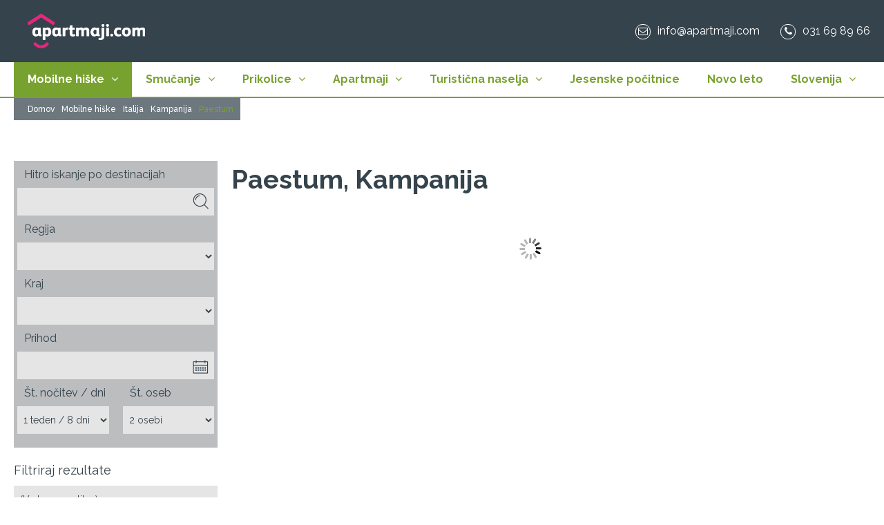

--- FILE ---
content_type: text/html; charset=utf-8
request_url: https://www.apartmaji.com/si/mobilne-hiske/italija/kampanija/paestum
body_size: 41724
content:


<!DOCTYPE html>
<html id="ctl00_HtmlTag" xmlns="http://www.w3.org/1999/xhtml" xml:lang="sl" lang="sl">
<head>
	<base href="https://www.apartmaji.com:443/si/" />
	<meta content="text/html; charset=utf-8" http-equiv="content-type" /><meta http-equiv="X-UA-Compatible" content="IE=edge,chrome=1" /><meta content="width=device-width, initial-scale=1.0, maximum-scale=1.0, user-scalable=0" name="viewport" /><meta name="apple-mobile-web-app-capable" content="yes" /><meta name="description" content="Prva slovenska spletna stran, specializirana za oddajo mobilnih hišk in apartmajev" /><meta name="keywords" content="apartmaji.com, apartmaji, nastanitve, mobilne hiške, mobilne hiše, mobilne hišice, počitniške prikolice, počitniški šotori, samostojne hiše, vile turizem, apartmaji rezervacije, apartmaji ob morju, zasebni apartmaji, privat apartmaji, počitnice, slovenska obala, slovenija, hrvaška, mobilne hiške, italija, avstrija, švica, francija, destinacije, last minute" /><meta property="og:type" content="website" />
<meta property="og:title" content="Mobilne hiške in apartmaji - Apartmaji.com - Paestum, Kampanija" />
<link rel="stylesheet" href="/si/styles/styles.css?ver=20220124154400" type="text/css" />
<link href="//fonts.googleapis.com/css?family=Raleway:400,700,500,900&amp;subset=latin-ext,latin" rel="stylesheet" type="text/css" /><link rel="stylesheet" href="https://maxcdn.bootstrapcdn.com/font-awesome/4.5.0/css/font-awesome.min.css" />	
   
	<!--[if lt IE 9]>
		<link rel="stylesheet" type="text/css" href="/si/mediaOverlay/jackbox/css/jackbox-ie8.css" />
		<script src="http://html5shim.googlecode.com/svn/trunk/html5.js"></script>

	<![endif]-->
	<!--[if lte IE 7]>
		<link type="text/css" rel="stylesheet" href="/si/styles/main/ie7.css" />
	<![endif]-->

	<link rel="shortcut icon" href="/si/favicon.ico" />
	
	<script src="//ajax.googleapis.com/ajax/libs/jquery/1.10.2/jquery.min.js" type="text/javascript"></script>
	<script src="https://ajax.googleapis.com/ajax/libs/angularjs/1.4.8/angular.min.js"></script>
	<script src="https://angular-ui.github.io/bootstrap/ui-bootstrap-tpls-0.12.1.js"></script>


	<script type="text/javascript" src="js/cache/4403f8ad4dae7ab6a987bbd30bb964a2.js"></script><script type="text/javascript">var _jsScriptsBottom = new Array();</script><script type="text/javascript">var mediaOverlay='jackbox';</script>


	<script type="text/javascript">
		function InitializeMediaOverlay() {
			if (mediaOverlay == "prettyPhoto") {
				$("a[rel^='mediaOverlay']").prettyPhoto();
			} else {
				jQuery(".mediaOverlay").jackBox("init",
					{
						deepLinking: false,			  // choose to use the deep-linking feature ("true" will enhance social sharing!) true/false
						showInfoByDefault: false,	   // show item info automatically when content loads, true/false
						preloadGraphics: false,		  // preload the jackbox graphics for a faster jackbox
						fullscreenScalesContent: true,  // Choose to always scale content up in fullscreen, true/false
						defaultShareImage: "1.jpg",	 // the default image to share for non-image items, only relevent to Pinterest

						autoPlayVideo: false,		   // video autoplay default, this can also be set per video in the data-attributes, true/false
						flashVideoFirst: false,		 // choose which technology has first priority for video, HTML5 or Flash, true/false
						defaultVideoWidth: 960,		 // the default video width, can also be set per video in the data-attributes
						defaultVideoHeight: 540,		// the default video width, can also be set per video in the data-attributes

						useThumbs: true,				// choose to use thumbnails, true/false
						useThumbTooltips: true,		 // choose to use thumbnail tooltips, true/false
						thumbsStartHidden: false,	   // choose to initially hide the thumbnail strip, true/false
						thumbnailWidth: 75,			 // the default video width, can also be set per video in the data-attributes
						thumbnailHeight: 50			 // the default video height, can also be set per video in the data-attributes
					}
				);
			}
		}

		$(document).ready(function () {
			InitializeMediaOverlay();
			window.setInterval("$.get('misc/preserveSession2.aspx?r=' + Math.random() + '&__cacheNoCheck=true', function (data) { });", 60 * 1000); // 60 seconds
		});

		var onLoadEvents = new Array();
		var progressTimer = -1;

		function OnBeginRequest(sender, args) {
			progressTimer = window.setTimeout("$find('ctl00_ModalProgress').show();", 1000);
		}
		function OnEndRequest(sender, args) {
			window.clearTimeout(progressTimer);
			$find('ctl00_ModalProgress').hide();
		}
	</script>
	<script>
 window.dataLayer = window.dataLayer || [];
</script>

<script>
    window.dataLayer = window.dataLayer || [];
    function gtag() {
        dataLayer.push(arguments);
    }
    gtag("consent", "default", {
        ad_storage: "denied",
        ad_user_data: "denied", 
        ad_personalization: "denied",
        analytics_storage: "denied",
        functionality_storage: "denied",
        personalization_storage: "denied",
        security_storage: "granted",
        wait_for_update: 2000,
    });
    gtag("set", "ads_data_redaction", true);
    gtag("set", "url_passthrough", true);
</script>
<!-- Start cookieyes banner -->
	<script id="cookieyes" type="text/javascript" src="https://cdn-cookieyes.com/client_data/309c2131318b13f98112ab94/script.js"></script>
	<!-- End cookieyes banner -->

<!-- Google tag (gtag.js) -->
<script async src="https://www.googletagmanager.com/gtag/js?id=AW-966538717"></script>
<script>
  window.dataLayer = window.dataLayer || [];
  function gtag(){dataLayer.push(arguments);}
  gtag('js', new Date());

  gtag('config', 'AW-966538717');
</script>

<!-- Google Tag Manager -->
<script>(function(w,d,s,l,i){w[l]=w[l]||[];w[l].push({'gtm.start':
new Date().getTime(),event:'gtm.js'});var f=d.getElementsByTagName(s)[0],
j=d.createElement(s),dl=l!='dataLayer'?'&l='+l:'';j.async=true;j.src=
'https://www.googletagmanager.com/gtm.js?id='+i+dl;f.parentNode.insertBefore(j,f);
})(window,document,'script','dataLayer','GTM-N5HCPH5C');</script>
<!-- End Google Tag Manager -->



<meta name="facebook-domain-verification" content="re2p64s2taazjs2jego8fe7oz08zoq" />

<!-- Facebook Pixel Code -->
<script>
!function(f,b,e,v,n,t,s){if(f.fbq)return;n=f.fbq=function(){n.callMethod?
n.callMethod.apply(n,arguments):n.queue.push(arguments)};if(!f._fbq)f._fbq=n;
n.push=n;n.loaded=!0;n.version='2.0';n.queue=[];t=b.createElement(e);t.async=!0;
t.src=v;s=b.getElementsByTagName(e)[0];s.parentNode.insertBefore(t,s)}(window,
document,'script','https://connect.facebook.net/en_US/fbevents.js');

fbq('init', '452204308299187');
fbq('track', 'Purchase', {value: '1.00', currency: 'EUR'});</script>
<noscript><img height="1" width="1" style="display:none"
src="https://www.facebook.com/tr?id=452204308299187&ev=PageView&noscript=1"
/></noscript>
<!-- End Facebook Pixel Code -->

</script><title>
	Mobilne hiške in apartmaji - Apartmaji.com
</title></head>
<body id="ctl00_BodyTag" onload="RunOnLoadEvents();">
	<!-- Google Tag Manager (noscript) -->
<noscript><iframe src="https://www.googletagmanager.com/ns.html?id=GTM-N5HCPH5C"
height="0" width="0" style="display:none;visibility:hidden"></iframe></noscript>
<!-- End Google Tag Manager (noscript) -->
	<form name="aspnetForm" method="post" action="/si/mobilne-hiske/italija/kampanija/paestum" id="aspnetForm">
<div>
<input type="hidden" name="__EVENTTARGET" id="__EVENTTARGET" value="" />
<input type="hidden" name="__EVENTARGUMENT" id="__EVENTARGUMENT" value="" />
<input type="hidden" name="__VIEWSTATE" id="__VIEWSTATE" value="/wEPaA8FDzhkZTNlZjc0ZTk3MmNkYxgBBR5fX0NvbnRyb2xzUmVxdWlyZVBvc3RCYWNrS2V5X18WAQUcY3RsMDAkRm9vdGVyJGN0bDAwJGNvbnNlbnQtMGTy9PGQSrGip5OZJt98Zq5Xw7BS2BOXd1MYjkRcdGN5" />
</div>

<script type="text/javascript">
//<![CDATA[
var theForm = document.forms['aspnetForm'];
if (!theForm) {
    theForm = document.aspnetForm;
}
function __doPostBack(eventTarget, eventArgument) {
    if (!theForm.onsubmit || (theForm.onsubmit() != false)) {
        theForm.__EVENTTARGET.value = eventTarget;
        theForm.__EVENTARGUMENT.value = eventArgument;
        theForm.submit();
    }
}
//]]>
</script>


<!-- {CombinedPath:start} --><script type="text/javascript" src="js/cache/axd-e41a5295c63f3143d32b52063fc5f316.js"></script><!-- {CombinedPath:end} -->


<script type="text/javascript">
//<![CDATA[
var showCountryInTitle=true;var possibleTypes = [ { text: "(Vrsta namestitve)", value: "" }, { text: "Apartma", value: "apartma" }, { text: "Avtodom", value: "avtodom" }, { text: "Bungalov", value: "bungalov" }, { text: "Chalet", value: "chalet" }, { text: "Glamping hiška", value: "glamping_hiska" }, { text: "Glamping šotor", value: "glamping_sotor" }, { text: "Koča", value: "koca" }, { text: "Mestna hiša", value: "mestna_hisa" }, { text: "Mobilne hiške", value: "mobilna_hiska" }, { text: "Počitniška prikolica", value: "pocitniska_prikolica" }, { text: "Samostojna hiša", value: "samostojna_hisa" }, { text: "Soba", value: "soba" }, { text: "Studio", value: "studio_apartma" }, { text: "Suita", value: "suita" }, { text: "Šotor", value: "sotor" }, { text: "Turistična kmetija", value: "turisticna_kmetija" }, { text: "Vila", value: "vila" }, { text: "Vrstna hiša", value: "vrstna_hisa" }, { text: "Zidanica", value: "zidanica" }];//]]>
</script>














<div>

	<input type="hidden" name="__VIEWSTATEGENERATOR" id="__VIEWSTATEGENERATOR" value="E4E3ABB5" />
	<input type="hidden" name="__EVENTVALIDATION" id="__EVENTVALIDATION" value="/wEdAASuPG48RbxcZ2fFbDCSeePvWwIqmgMl59/L/bV7Kyf9cNDOl/uhbXGIT5JP509a1jqCmhFkznuUPXppmHHhV0OnPPMfeW4gn+IW8U8TyjnqXRzoYfrulBvD3a3SbeovOu4=" />
</div>
		<script type="text/javascript">
//<![CDATA[
Sys.WebForms.PageRequestManager._initialize('ctl00$ScriptManager1', 'aspnetForm', ['tctl00$Footer$ctl00$UpdatePanel1',''], [], [], 90, 'ctl00');
//]]>
</script>

	
		<script type="text/javascript">
			Sys.WebForms.PageRequestManager.getInstance().add_beginRequest(OnBeginRequest);
			Sys.WebForms.PageRequestManager.getInstance().add_endRequest(OnEndRequest);
		</script>

		<div id="ctl00_panelUpdateProgress" class="updateProgress" style="display:none">
	
			<div id="ctl00_UpdateProg1" style="display:none;">
		
					<img src="/si/images/progress.gif" width="32" height="32" style="vertical-align: middle" alt="" />
					Počakajte trenutek ...
				
	</div>
		
</div>

		

		<header>
			<div class="container-fluid">
				<div class="logo">
					<a href='/si/'>
						<img id="logo-img" src="files/default/logo/apartmaji.png" alt="Mobilne hiške in apartmaji - Apartmaji.com" />
						<img id="logo-imgMobile" src="files/default/logo/apartmaji.png" alt="Mobilne hiške in apartmaji - Apartmaji.com" />
					</a>
				</div>
				<div class="header-tools">
					


					
					<div id="ctl00_HeaderLinks" class="header-links"><div class="headerLink-item"><span class="headerLink-icon"><i class="fa fa-envelope-o"></i></span><span class="headerLink-value"><a href="mailto:info@apartmaji.com" target="_self">info@apartmaji.com</a></span></div><div class="headerLink-item"><span class="headerLink-icon"><i class="fa fa-phone"></i></span><span class="headerLink-value"><a href="tel:031698966" target="_self">031 69 89 66</a></span></div></div>
					<div class="primaryMenu-mobileTrigger">
						<span class="menuDivider"></span>
						<a data-targetmenu="primaryMenu" class="menuTrigger" href="#"><i class="fa fa-bars"></i></a>
					</div>
					
				</div>
			</div>
			<div class="primaryMenuMobile-wrapper">
				

	<nav class="primaryMenu menuTarget">
    <ul>
        <li class="primaryMenu-home">
            <a href="/si/">Home</a>
        </li>
        <li class="primaryMenu-divider"></li>
        <li class="primaryMenu-withDropdown active">
<a  href="mobilne-hiske" target="_top">Mobilne hiške<i class="arrow fa fa-angle-down"></i></a>
	<ul class="primaryMenu-dropdownMenu">
<li class="primaryMenu-withDropdownRight ">
<a target="_top" href="mobilne-hiske/avstrija"><i class="arrow-mobile-hide fa fa-angle-right"></i>Avstrija</a>
	<ul class="primaryMenu-dropdownMenuRight">
<li class="primaryMenu-withDropdownRight1 ">
<a target="_top" href="mobilne-hiske/avstrija/avstrijska-jezera"><i class="arrow-mobile-hide fa fa-angle-right"></i>Jezera</a>
	<ul class="primaryMenu-dropdownMenuRight1">
<li class="primaryMenu-withDropdownRight1 ">
<a target="_top" href="mobilne-hiske/avstrija/avstrijska-jezera/faakersee"><i class="fa fa-angle-right"></i>Faakersee</a>
</li>
<li class="primaryMenu-withDropdownRight1 ">
<a target="_top" href="mobilne-hiske/avstrija/avstrijska-jezera/keutschachersee"><i class="fa fa-angle-right"></i>Keutschachersee</a>
</li>
<li class="primaryMenu-withDropdownRight1 ">
<a target="_top" href="mobilne-hiske/avstrija/avstrijska-jezera/millstattersee"><i class="fa fa-angle-right"></i>Millst&#228;ttersee</a>
</li>
<li class="primaryMenu-withDropdownRight1 ">
<a target="_top" href="mobilne-hiske/avstrija/avstrijska-jezera/presseggersee"><i class="fa fa-angle-right"></i>Presseggersee</a>
</li>
<li class="primaryMenu-withDropdownRight1 ">
<a target="_top" href="mobilne-hiske/avstrija/avstrijska-jezera/ossiachersee"><i class="fa fa-angle-right"></i>Ossiachersee</a>
</li>
<li class="primaryMenu-withDropdownRight1 ">
<a target="_top" href="mobilne-hiske/avstrija/avstrijska-jezera/turnersee"><i class="fa fa-angle-right"></i>Turnersee</a>
</li>
<li class="primaryMenu-withDropdownRight1 ">
<a target="_top" href="mobilne-hiske/avstrija/avstrijska-jezera/weissensee"><i class="fa fa-angle-right"></i>Weissensee</a>
</li>
	</ul>
</li>
<li class="primaryMenu-withDropdownRight1 ">
<a target="_top" href="mobilne-hiske/avstrija/koroska"><i class="arrow-mobile-hide fa fa-angle-right"></i>Koroška</a>
	<ul class="primaryMenu-dropdownMenuRight1">
<li class="primaryMenu-withoutDropdownRight2"><a class="a-withoutDropdownRight2" target="_top" href="mobilne-hiske/avstrija/koroska/sachsenburg">Sachsenburg</a></li>
	</ul>
</li>
<li class="primaryMenu-withDropdownRight1 ">
<a target="_top" href="mobilne-hiske/avstrija/stajerska"><i class="arrow-mobile-hide fa fa-angle-right"></i>Štajerska</a>
	<ul class="primaryMenu-dropdownMenuRight1">
<li class="primaryMenu-withDropdownRight1 ">
<a target="_top" href="mobilne-hiske/avstrija/stajerska/st-peter-am-kammersberg"><i class="fa fa-angle-right"></i>St. Peter am Kammersberg</a>
</li>
	</ul>
</li>
	</ul>
</li>
<li class="primaryMenu-withDropdownRight ">
<a target="_top" href="mobilne-hiske/crna-gora"><i class="arrow-mobile-hide fa fa-angle-right"></i>Črna gora</a>
	<ul class="primaryMenu-dropdownMenuRight">
<li class="primaryMenu-withDropdownRight1 ">
<a target="_top" href="mobilne-hiske/crna-gora/kotor"><i class="arrow-mobile-hide fa fa-angle-right"></i>Kotor</a>
	<ul class="primaryMenu-dropdownMenuRight1">
<li class="primaryMenu-withoutDropdownRight2"><a class="a-withoutDropdownRight2" target="_top" href="mobilne-hiske/crna-gora/kotor/kamp-zlokovic">Kamp Zloković</a></li>
	</ul>
</li>
<li class="primaryMenu-withDropdownRight1 ">
<a target="_top" href="mobilne-hiske/crna-gora/ulcinj"><i class="arrow-mobile-hide fa fa-angle-right"></i>Ulcinj</a>
	<ul class="primaryMenu-dropdownMenuRight1">
<li class="primaryMenu-withoutDropdownRight2"><a class="a-withoutDropdownRight2" target="_top" href="mobilne-hiske/crna-gora/ulcinj/safari-beach-camping">Safari Beach Camping</a></li>
	</ul>
</li>
	</ul>
</li>
<li class="primaryMenu-withDropdownRight ">
<a target="_top" href="mobilne-hiske/francija"><i class="arrow-mobile-hide fa fa-angle-right"></i>Francija</a>
	<ul class="primaryMenu-dropdownMenuRight">
<li class="primaryMenu-withDropdownRight1 ">
<a target="_top" href="mobilne-hiske/francija/korzika"><i class="arrow-mobile-hide fa fa-angle-right"></i>Korzika</a>
	<ul class="primaryMenu-dropdownMenuRight1">
<li class="primaryMenu-withoutDropdownRight2"><a class="a-withoutDropdownRight2" target="_top" href="mobilne-hiske/francija/korzika/algajola">Algajola</a></li>
	</ul>
</li>
<li class="primaryMenu-withDropdownRight1 ">
<a target="_top" href="mobilne-hiske/francija/provansa"><i class="arrow-mobile-hide fa fa-angle-right"></i>Provansa</a>
	<ul class="primaryMenu-dropdownMenuRight1">
<li class="primaryMenu-withoutDropdownRight2"><a class="a-withoutDropdownRight2" target="_top" href="mobilne-hiske/francija/provansa/die">Die</a></li>
<li class="primaryMenu-withoutDropdownRight2"><a class="a-withoutDropdownRight2" target="_top" href="mobilne-hiske/francija/provansa/gr-oux-les-bains">Gr&#233;oux-les-Bains</a></li>
<li class="primaryMenu-withoutDropdownRight2"><a class="a-withoutDropdownRight2" target="_top" href="mobilne-hiske/francija/provansa/sollies-toucas">Sollies-Toucas</a></li>
	</ul>
</li>
<li class="primaryMenu-withDropdownRight1 ">
<a target="_top" href="mobilne-hiske/francija/herault-aude"><i class="arrow-mobile-hide fa fa-angle-right"></i>H&#233;rault-Aude</a>
	<ul class="primaryMenu-dropdownMenuRight1">
<li class="primaryMenu-withoutDropdownRight2"><a class="a-withoutDropdownRight2" target="_top" href="mobilne-hiske/francija/herault-aude/valras-plage">Valras Plage</a></li>
	</ul>
</li>
	</ul>
</li>
<li class="primaryMenu-withDropdownRight ">
<a target="_top" href="mobilne-hiske/grcija"><i class="arrow-mobile-hide fa fa-angle-right"></i>Grčija</a>
	<ul class="primaryMenu-dropdownMenuRight">
<li class="primaryMenu-withDropdownRight1 ">
<a target="_top" href="mobilne-hiske/grcija/otok-krf"><i class="arrow-mobile-hide fa fa-angle-right"></i>Otok Krf</a>
	<ul class="primaryMenu-dropdownMenuRight1">
<li class="primaryMenu-withoutDropdownRight2"><a class="a-withoutDropdownRight2" target="_top" href="mobilne-hiske/grcija/otok-krf/karda-camping">Karda Camping</a></li>
	</ul>
</li>
<li class="primaryMenu-withDropdownRight1 ">
<a target="_top" href="mobilne-hiske/grcija/polotok-chalkidiki"><i class="arrow-mobile-hide fa fa-angle-right"></i>Polotok Chalkidiki</a>
	<ul class="primaryMenu-dropdownMenuRight1">
<li class="primaryMenu-withoutDropdownRight2"><a class="a-withoutDropdownRight2" target="_top" href="mobilne-hiske/grcija/polotok-chalkidiki/castello-camping">Castello Camping</a></li>
	</ul>
</li>
	</ul>
</li>
<li class="primaryMenu-withDropdownRight ">
<a target="_top" href="mobilne-hiske/hrvaska"><i class="arrow-mobile-hide fa fa-angle-right"></i>Hrvaška</a>
	<ul class="primaryMenu-dropdownMenuRight">
<li class="primaryMenu-withDropdownRight1 ">
<a target="_top" href="mobilne-hiske/hrvaska/dalmacija"><i class="arrow-mobile-hide fa fa-angle-right"></i>Dalmacija</a>
	<ul class="primaryMenu-dropdownMenuRight1">
<li class="primaryMenu-withDropdownRight1 ">
<a target="_top" href="mobilne-hiske/hrvaska/dalmacija/biograd-na-moru"><i class="fa fa-angle-right"></i>Biograd na Moru</a>
</li>
<li class="primaryMenu-withoutDropdownRight2"><a class="a-withoutDropdownRight2" target="_top" href="mobilne-hiske/hrvaska/dalmacija/donji-karin">Donji Karin</a></li>
<li class="primaryMenu-withDropdownRight1 ">
<a target="_top" href="mobilne-hiske/hrvaska/dalmacija/dubrovnik"><i class="fa fa-angle-right"></i>Dubrovnik</a>
</li>
<li class="primaryMenu-withoutDropdownRight2"><a class="a-withoutDropdownRight2" target="_top" href="mobilne-hiske/hrvaska/dalmacija/novigrad-pri-zadru">Novigrad pri Zadru</a></li>
<li class="primaryMenu-withDropdownRight1 ">
<a target="_top" href="mobilne-hiske/hrvaska/dalmacija/pakostane"><i class="fa fa-angle-right"></i>Pakoštane</a>
</li>
<li class="primaryMenu-withDropdownRight1 ">
<a target="_top" href="mobilne-hiske/hrvaska/dalmacija/peljesac"><i class="fa fa-angle-right"></i>Pelješac</a>
</li>
<li class="primaryMenu-withDropdownRight1 ">
<a target="_top" href="mobilne-hiske/hrvaska/dalmacija/pirovac"><i class="fa fa-angle-right"></i>Pirovac</a>
</li>
<li class="primaryMenu-withDropdownRight1 ">
<a target="_top" href="mobilne-hiske/hrvaska/dalmacija/primosten"><i class="fa fa-angle-right"></i>Primošten</a>
</li>
<li class="primaryMenu-withDropdownRight1 ">
<a target="_top" href="mobilne-hiske/hrvaska/dalmacija/starigrad-paklenica"><i class="fa fa-angle-right"></i>Starigrad - Paklenica</a>
</li>
<li class="primaryMenu-withDropdownRight1 ">
<a target="_top" href="mobilne-hiske/hrvaska/dalmacija/sv-filip-i-jakov"><i class="fa fa-angle-right"></i>Sv. Filip i Jakov</a>
</li>
<li class="primaryMenu-withDropdownRight1 ">
<a target="_top" href="mobilne-hiske/hrvaska/dalmacija/sibenik"><i class="fa fa-angle-right"></i>Šibenik</a>
</li>
<li class="primaryMenu-withDropdownRight1 ">
<a target="_top" href="mobilne-hiske/hrvaska/dalmacija/trogir"><i class="fa fa-angle-right"></i>Trogir</a>
</li>
<li class="primaryMenu-withDropdownRight1 ">
<a target="_top" href="mobilne-hiske/hrvaska/dalmacija/vodice"><i class="fa fa-angle-right"></i>Vodice</a>
</li>
<li class="primaryMenu-withDropdownRight1 ">
<a target="_top" href="mobilne-hiske/hrvaska/dalmacija/zadar"><i class="fa fa-angle-right"></i>Zadar</a>
</li>
<li class="primaryMenu-withDropdownRight1 ">
<a target="_top" href="mobilne-hiske/hrvaska/dalmacija/zaton-zadar"><i class="fa fa-angle-right"></i>Zaton (Zadar)</a>
</li>
<li class="primaryMenu-withDropdownRight1 ">
<a target="_top" href="mobilne-hiske/hrvaska/dalmacija/zivogosce"><i class="fa fa-angle-right"></i>Živogošče</a>
</li>
	</ul>
</li>
<li class="primaryMenu-withDropdownRight1 ">
<a target="_top" href="mobilne-hiske/hrvaska/istra"><i class="arrow-mobile-hide fa fa-angle-right"></i>Istra</a>
	<ul class="primaryMenu-dropdownMenuRight1">
<li class="primaryMenu-withDropdownRight1 ">
<a target="_top" href="mobilne-hiske/hrvaska/istra/bale"><i class="fa fa-angle-right"></i>Bale</a>
</li>
<li class="primaryMenu-withDropdownRight1 ">
<a target="_top" href="mobilne-hiske/hrvaska/istra/banjole"><i class="fa fa-angle-right"></i>Banjole</a>
</li>
<li class="primaryMenu-withDropdownRight1 ">
<a target="_top" href="mobilne-hiske/hrvaska/istra/fazana"><i class="fa fa-angle-right"></i>Fažana</a>
</li>
<li class="primaryMenu-withDropdownRight1 ">
<a target="_top" href="mobilne-hiske/hrvaska/istra/funtana"><i class="fa fa-angle-right"></i>Funtana</a>
</li>
<li class="primaryMenu-withDropdownRight1 ">
<a target="_top" href="mobilne-hiske/hrvaska/istra/labin"><i class="fa fa-angle-right"></i>Labin</a>
</li>
<li class="primaryMenu-withDropdownRight1 ">
<a target="_top" href="mobilne-hiske/hrvaska/istra/mareda"><i class="fa fa-angle-right"></i>Mareda</a>
</li>
<li class="primaryMenu-withDropdownRight1 ">
<a target="_top" href="mobilne-hiske/hrvaska/istra/medulin"><i class="fa fa-angle-right"></i>Medulin</a>
</li>
<li class="primaryMenu-withDropdownRight1 ">
<a target="_top" href="mobilne-hiske/hrvaska/istra/novigrad"><i class="fa fa-angle-right"></i>Novigrad</a>
</li>
<li class="primaryMenu-withDropdownRight1 ">
<a target="_top" href="mobilne-hiske/hrvaska/istra/porec"><i class="fa fa-angle-right"></i>Poreč</a>
</li>
<li class="primaryMenu-withDropdownRight1 ">
<a target="_top" href="mobilne-hiske/hrvaska/istra/premantura"><i class="fa fa-angle-right"></i>Premantura</a>
</li>
<li class="primaryMenu-withDropdownRight1 ">
<a target="_top" href="mobilne-hiske/hrvaska/istra/pula"><i class="fa fa-angle-right"></i>Pula</a>
</li>
<li class="primaryMenu-withDropdownRight1 ">
<a target="_top" href="mobilne-hiske/hrvaska/istra/rabac"><i class="fa fa-angle-right"></i>Rabac</a>
</li>
<li class="primaryMenu-withDropdownRight1 ">
<a target="_top" href="mobilne-hiske/hrvaska/istra/rovinj"><i class="fa fa-angle-right"></i>Rovinj</a>
</li>
<li class="primaryMenu-withDropdownRight1 ">
<a target="_top" href="mobilne-hiske/hrvaska/istra/umag"><i class="fa fa-angle-right"></i>Umag</a>
</li>
<li class="primaryMenu-withDropdownRight1 ">
<a target="_top" href="mobilne-hiske/hrvaska/istra/vrsar"><i class="fa fa-angle-right"></i>Vrsar</a>
</li>
	</ul>
</li>
<li class="primaryMenu-withDropdownRight1 ">
<a target="_top" href="mobilne-hiske/hrvaska/kvarner"><i class="arrow-mobile-hide fa fa-angle-right"></i>Kvarner</a>
	<ul class="primaryMenu-dropdownMenuRight1">
<li class="primaryMenu-withDropdownRight1 ">
<a target="_top" href="mobilne-hiske/hrvaska/kvarner/klenovica"><i class="fa fa-angle-right"></i>Klenovica</a>
</li>
<li class="primaryMenu-withDropdownRight1 ">
<a target="_top" href="mobilne-hiske/hrvaska/kvarner/medveja"><i class="fa fa-angle-right"></i>Medveja</a>
</li>
<li class="primaryMenu-withDropdownRight1 ">
<a target="_top" href="mobilne-hiske/hrvaska/kvarner/selce"><i class="fa fa-angle-right"></i>Selce</a>
</li>
	</ul>
</li>
<li class="primaryMenu-withDropdownRight1 ">
<a target="_top" href="mobilne-hiske/hrvaska/otoki"><i class="arrow-mobile-hide fa fa-angle-right"></i>Otoki</a>
	<ul class="primaryMenu-dropdownMenuRight1">
<li class="primaryMenu-withDropdownRight1 ">
<a target="_top" href="mobilne-hiske/hrvaska/otoki/brac"><i class="fa fa-angle-right"></i>Brač</a>
</li>
<li class="primaryMenu-withDropdownRight1 ">
<a target="_top" href="mobilne-hiske/hrvaska/otoki/cres"><i class="fa fa-angle-right"></i>Cres</a>
</li>
<li class="primaryMenu-withDropdownRight1 ">
<a target="_top" href="mobilne-hiske/hrvaska/otoki/ciovo"><i class="fa fa-angle-right"></i>Čiovo</a>
</li>
<li class="primaryMenu-withDropdownRight1 ">
<a target="_top" href="mobilne-hiske/hrvaska/otoki/korcula"><i class="fa fa-angle-right"></i>Korčula</a>
</li>
<li class="primaryMenu-withDropdownRight1 ">
<a target="_top" href="mobilne-hiske/hrvaska/otoki/krk"><i class="fa fa-angle-right"></i>Krk</a>
</li>
<li class="primaryMenu-withDropdownRight1 ">
<a target="_top" href="mobilne-hiske/hrvaska/otoki/losinj"><i class="fa fa-angle-right"></i>Lošinj</a>
</li>
<li class="primaryMenu-withDropdownRight1 ">
<a target="_top" href="mobilne-hiske/hrvaska/otoki/murter"><i class="fa fa-angle-right"></i>Murter</a>
</li>
<li class="primaryMenu-withDropdownRight1 ">
<a target="_top" href="mobilne-hiske/hrvaska/otoki/pag"><i class="fa fa-angle-right"></i>Pag</a>
</li>
<li class="primaryMenu-withDropdownRight1 ">
<a target="_top" href="mobilne-hiske/hrvaska/otoki/rab"><i class="fa fa-angle-right"></i>Rab</a>
</li>
<li class="primaryMenu-withDropdownRight1 ">
<a target="_top" href="mobilne-hiske/hrvaska/otoki/ugljan"><i class="fa fa-angle-right"></i>Ugljan</a>
</li>
	</ul>
</li>
<li class="primaryMenu-withDropdownRight1 ">
<a target="_top" href="mobilne-hiske/hrvaska/terme"><i class="arrow-mobile-hide fa fa-angle-right"></i>Terme</a>
	<ul class="primaryMenu-dropdownMenuRight1">
<li class="primaryMenu-withDropdownRight1 ">
<a target="_top" href="mobilne-hiske/hrvaska/terme/terme-tuhelj"><i class="fa fa-angle-right"></i>Terme Tuhelj</a>
</li>
	</ul>
</li>
	</ul>
</li>
<li class="primaryMenu-withDropdownRight ">
<a target="_top" href="mobilne-hiske/italija"><i class="arrow-mobile-hide fa fa-angle-right"></i>Italija</a>
	<ul class="primaryMenu-dropdownMenuRight">
<li class="primaryMenu-withDropdownRight1 ">
<a target="_top" href="mobilne-hiske/italija/abruzzo"><i class="arrow-mobile-hide fa fa-angle-right"></i>Abruci</a>
	<ul class="primaryMenu-dropdownMenuRight1">
<li class="primaryMenu-withoutDropdownRight2"><a class="a-withoutDropdownRight2" target="_top" href="mobilne-hiske/italija/abruzzo/giulianova-lido">Giulianova Lido</a></li>
<li class="primaryMenu-withoutDropdownRight2"><a class="a-withoutDropdownRight2" target="_top" href="mobilne-hiske/italija/abruzzo/martinsicuro">Martinsicuro</a></li>
<li class="primaryMenu-withoutDropdownRight2"><a class="a-withoutDropdownRight2" target="_top" href="mobilne-hiske/italija/abruzzo/roseto-degli-abruzzi">Roseto degli Abruzzi</a></li>
<li class="primaryMenu-withoutDropdownRight2"><a class="a-withoutDropdownRight2" target="_top" href="mobilne-hiske/italija/abruzzo/torino-di-sangro">Torino di Sangro</a></li>
<li class="primaryMenu-withoutDropdownRight2"><a class="a-withoutDropdownRight2" target="_top" href="mobilne-hiske/italija/abruzzo/tortoreto-lido">Tortoreto Lido</a></li>
	</ul>
</li>
<li class="primaryMenu-withDropdownRight1 ">
<a target="_top" href="mobilne-hiske/italija/apulija"><i class="arrow-mobile-hide fa fa-angle-right"></i>Apulija</a>
	<ul class="primaryMenu-dropdownMenuRight1">
<li class="primaryMenu-withoutDropdownRight2"><a class="a-withoutDropdownRight2" target="_top" href="mobilne-hiske/italija/apulija/lecce">Lecce</a></li>
<li class="primaryMenu-withoutDropdownRight2"><a class="a-withoutDropdownRight2" target="_top" href="mobilne-hiske/italija/apulija/gallipoli">Gallipoli</a></li>
<li class="primaryMenu-withoutDropdownRight2"><a class="a-withoutDropdownRight2" target="_top" href="mobilne-hiske/italija/apulija/peschici">Peschici</a></li>
<li class="primaryMenu-withoutDropdownRight2"><a class="a-withoutDropdownRight2" target="_top" href="mobilne-hiske/italija/apulija/san-menaio">San Menaio</a></li>
	</ul>
</li>
<li class="primaryMenu-withDropdownRight1 ">
<a target="_top" href="mobilne-hiske/italija/benecija"><i class="arrow-mobile-hide fa fa-angle-right"></i>Benečija</a>
	<ul class="primaryMenu-dropdownMenuRight1">
<li class="primaryMenu-withoutDropdownRight2"><a class="a-withoutDropdownRight2" target="_top" href="mobilne-hiske/italija/benecija/caorle">Caorle</a></li>
<li class="primaryMenu-withoutDropdownRight2"><a class="a-withoutDropdownRight2" target="_top" href="mobilne-hiske/italija/benecija/cavallino">Cavallino</a></li>
<li class="primaryMenu-withoutDropdownRight2"><a class="a-withoutDropdownRight2" target="_top" href="mobilne-hiske/italija/benecija/lido-di-jesolo">Lido di Jesolo</a></li>
<li class="primaryMenu-withoutDropdownRight2"><a class="a-withoutDropdownRight2" target="_top" href="mobilne-hiske/italija/benecija/rosolina-mare">Rosolina Mare</a></li>
	</ul>
</li>
<li class="primaryMenu-withDropdownRight1 ">
<a target="_top" href="mobilne-hiske/italija/otok-elba"><i class="arrow-mobile-hide fa fa-angle-right"></i>Elba</a>
	<ul class="primaryMenu-dropdownMenuRight1">
<li class="primaryMenu-withoutDropdownRight2"><a class="a-withoutDropdownRight2" target="_top" href="mobilne-hiske/italija/otok-elba/marina-di-campo">Marina di Campo</a></li>
	</ul>
</li>
<li class="primaryMenu-withDropdownRight1 ">
<a target="_top" href="mobilne-hiske/italija/emilija-romanja"><i class="arrow-mobile-hide fa fa-angle-right"></i>Emilija-Romanja</a>
	<ul class="primaryMenu-dropdownMenuRight1">
<li class="primaryMenu-withoutDropdownRight2"><a class="a-withoutDropdownRight2" target="_top" href="mobilne-hiske/italija/emilija-romanja/lido-di-pomposa">Lido di Pomposa</a></li>
<li class="primaryMenu-withoutDropdownRight2"><a class="a-withoutDropdownRight2" target="_top" href="mobilne-hiske/italija/emilija-romanja/riccione">Riccione</a></li>
	</ul>
</li>
<li class="primaryMenu-withDropdownRight1 ">
<a target="_top" href="mobilne-hiske/italija/furlanija-julijska-krajina"><i class="arrow-mobile-hide fa fa-angle-right"></i>Furlanija-Julijska krajina</a>
	<ul class="primaryMenu-dropdownMenuRight1">
<li class="primaryMenu-withoutDropdownRight2"><a class="a-withoutDropdownRight2" target="_top" href="mobilne-hiske/italija/furlanija-julijska-krajina/monfalcone">Monfalcone</a></li>
	</ul>
</li>
<li class="primaryMenu-withDropdownRight1 ">
<a target="_top" href="mobilne-hiske/italija/gardsko-jezero"><i class="arrow-mobile-hide fa fa-angle-right"></i>Gardsko jezero</a>
	<ul class="primaryMenu-dropdownMenuRight1">
<li class="primaryMenu-withoutDropdownRight2"><a class="a-withoutDropdownRight2" target="_top" href="mobilne-hiske/italija/gardsko-jezero/bardolino">Bardolino</a></li>
<li class="primaryMenu-withoutDropdownRight2"><a class="a-withoutDropdownRight2" target="_top" href="mobilne-hiske/italija/gardsko-jezero/peschiera-del-garda">Peschiera del Garda</a></li>
<li class="primaryMenu-withoutDropdownRight2"><a class="a-withoutDropdownRight2" target="_top" href="mobilne-hiske/italija/gardsko-jezero/san-felice-del-benaco">San Felice del Benaco</a></li>
	</ul>
</li>
<li class="primaryMenu-withDropdownRight1 ">
<a target="_top" href="mobilne-hiske/italija/kalabrija"><i class="arrow-mobile-hide fa fa-angle-right"></i>Kalabrija</a>
	<ul class="primaryMenu-dropdownMenuRight1">
<li class="primaryMenu-withoutDropdownRight2"><a class="a-withoutDropdownRight2" target="_top" href="mobilne-hiske/italija/kalabrija/sibari">Sibari</a></li>
	</ul>
</li>
<li class="primaryMenu-withDropdownRight1 ">
<a target="_top" href="mobilne-hiske/italija/kampanija"><i class="arrow-mobile-hide fa fa-angle-right"></i>Kampanija</a>
	<ul class="primaryMenu-dropdownMenuRight1">
<li class="primaryMenu-withoutDropdownRight2"><a class="a-withoutDropdownRight2" target="_top" href="mobilne-hiske/italija/kampanija/baia-domizia">Baia Domizia</a></li>
<li class="primaryMenu-withoutDropdownRight2"><a class="a-withoutDropdownRight2" target="_top" href="mobilne-hiske/italija/kampanija/paestum">Paestum</a></li>
	</ul>
</li>
<li class="primaryMenu-withDropdownRight1 ">
<a target="_top" href="mobilne-hiske/italija/lacij"><i class="arrow-mobile-hide fa fa-angle-right"></i>Lacij</a>
	<ul class="primaryMenu-dropdownMenuRight1">
<li class="primaryMenu-withoutDropdownRight2"><a class="a-withoutDropdownRight2" target="_top" href="mobilne-hiske/italija/lacij/san-pietro">San Pietro</a></li>
<li class="primaryMenu-withoutDropdownRight2"><a class="a-withoutDropdownRight2" target="_top" href="mobilne-hiske/italija/lacij/tarquinia">Tarquinia</a></li>
	</ul>
</li>
<li class="primaryMenu-withDropdownRight1 ">
<a target="_top" href="mobilne-hiske/italija/sardinija"><i class="arrow-mobile-hide fa fa-angle-right"></i>Sardinija</a>
	<ul class="primaryMenu-dropdownMenuRight1">
<li class="primaryMenu-withoutDropdownRight2"><a class="a-withoutDropdownRight2" target="_top" href="mobilne-hiske/italija/sardinija/bari-sardo">Bari Sardo</a></li>
<li class="primaryMenu-withoutDropdownRight2"><a class="a-withoutDropdownRight2" target="_top" href="mobilne-hiske/italija/sardinija/lotzorai">Lotzorai</a></li>
<li class="primaryMenu-withoutDropdownRight2"><a class="a-withoutDropdownRight2" target="_top" href="mobilne-hiske/italija/sardinija/torre-del-pozzo">Torre del Pozzo</a></li>
<li class="primaryMenu-withoutDropdownRight2"><a class="a-withoutDropdownRight2" target="_top" href="mobilne-hiske/italija/sardinija/vignola-mare">Vignola Mare</a></li>
	</ul>
</li>
<li class="primaryMenu-withDropdownRight1 ">
<a target="_top" href="mobilne-hiske/italija/sicilija"><i class="arrow-mobile-hide fa fa-angle-right"></i>Sicilija</a>
	<ul class="primaryMenu-dropdownMenuRight1">
<li class="primaryMenu-withoutDropdownRight2"><a class="a-withoutDropdownRight2" target="_top" href="mobilne-hiske/italija/sicilija/san-vito-lo-capo">San Vito Lo Capo</a></li>
	</ul>
</li>
<li class="primaryMenu-withDropdownRight1 ">
<a target="_top" href="mobilne-hiske/italija/toskana"><i class="arrow-mobile-hide fa fa-angle-right"></i>Toskana</a>
	<ul class="primaryMenu-dropdownMenuRight1">
<li class="primaryMenu-withoutDropdownRight2"><a class="a-withoutDropdownRight2" target="_top" href="mobilne-hiske/italija/toskana/albinia">Albinia</a></li>
<li class="primaryMenu-withoutDropdownRight2"><a class="a-withoutDropdownRight2" target="_top" href="mobilne-hiske/italija/toskana/figline-valdarno">Figline Valdarno</a></li>
<li class="primaryMenu-withoutDropdownRight2"><a class="a-withoutDropdownRight2" target="_top" href="mobilne-hiske/italija/toskana/marina-di-bibbona">Marina di Bibbona</a></li>
<li class="primaryMenu-withoutDropdownRight2"><a class="a-withoutDropdownRight2" target="_top" href="mobilne-hiske/italija/toskana/san-vincenzo">San Vincenzo</a></li>
	</ul>
</li>
	</ul>
</li>
<li class="primaryMenu-withDropdownRight ">
<a target="_top" href="mobilne-hiske/madzarska"><i class="arrow-mobile-hide fa fa-angle-right"></i>Madžarska</a>
	<ul class="primaryMenu-dropdownMenuRight">
<li class="primaryMenu-withDropdownRight1 ">
<a target="_top" href="mobilne-hiske/madzarska/blatno-jezero"><i class="arrow-mobile-hide fa fa-angle-right"></i>Blatno jezero</a>
	<ul class="primaryMenu-dropdownMenuRight1">
<li class="primaryMenu-withDropdownRight1 ">
<a target="_top" href="mobilne-hiske/madzarska/blatno-jezero/balatonakali"><i class="fa fa-angle-right"></i>Balatonakali</a>
</li>
<li class="primaryMenu-withDropdownRight1 ">
<a target="_top" href="mobilne-hiske/madzarska/blatno-jezero/balatonfured"><i class="fa fa-angle-right"></i>Balatonf&#252;red</a>
</li>
<li class="primaryMenu-withDropdownRight1 ">
<a target="_top" href="mobilne-hiske/madzarska/blatno-jezero/revfulop"><i class="fa fa-angle-right"></i>Revf&#252;l&#246;p</a>
</li>
	</ul>
</li>
	</ul>
</li>
<li class="primaryMenu-withDropdownRight ">
<a target="_top" href="mobilne-hiske/slovenija"><i class="arrow-mobile-hide fa fa-angle-right"></i>Slovenija</a>
	<ul class="primaryMenu-dropdownMenuRight">
<li class="primaryMenu-withDropdownRight1 ">
<a target="_top" href="mobilne-hiske/slovenija/ankaran"><i class="arrow-mobile-hide fa fa-angle-right"></i>Ankaran</a>
	<ul class="primaryMenu-dropdownMenuRight1">
<li class="primaryMenu-withoutDropdownRight2"><a class="a-withoutDropdownRight2" target="_top" href="mobilne-hiske/slovenija/ankaran/kamp-adria">Kamp Adria</a></li>
	</ul>
</li>
<li class="primaryMenu-withDropdownRight1 ">
<a target="_top" href="mobilne-hiske/slovenija/julijske-alpe"><i class="arrow-mobile-hide fa fa-angle-right"></i>Julijske Alpe</a>
	<ul class="primaryMenu-dropdownMenuRight1">
<li class="primaryMenu-withoutDropdownRight2"><a class="a-withoutDropdownRight2" target="_top" href="mobilne-hiske/slovenija/julijske-alpe/camping-bled">Camping Bled</a></li>
	</ul>
</li>
<li class="primaryMenu-withDropdownRight1 ">
<a target="_top" href="mobilne-hiske/slovenija/terme-catez"><i class="arrow-mobile-hide fa fa-angle-right"></i>Terme Čatež</a>
	<ul class="primaryMenu-dropdownMenuRight1">
<li class="primaryMenu-withoutDropdownRight2"><a class="a-withoutDropdownRight2" target="_top" href="mobilne-hiske/slovenija/terme-catez/kamp-terme-catez">Kamp Terme Čatež</a></li>
	</ul>
</li>
<li class="primaryMenu-withDropdownRight1 ">
<a target="_top" href="mobilne-hiske/slovenija/bioterme-mala-nedelja"><i class="arrow-mobile-hide fa fa-angle-right"></i>Terme Mala Nedelja</a>
	<ul class="primaryMenu-dropdownMenuRight1">
<li class="primaryMenu-withoutDropdownRight2"><a class="a-withoutDropdownRight2" target="_top" href="mobilne-hiske/slovenija/bioterme-mala-nedelja/glamping-soncna-dolina">Glamping Sončna dolina</a></li>
	</ul>
</li>
<li class="primaryMenu-withDropdownRight1 ">
<a target="_top" href="mobilne-hiske/slovenija/terme-olimia"><i class="arrow-mobile-hide fa fa-angle-right"></i>Terme Olimia</a>
	<ul class="primaryMenu-dropdownMenuRight1">
<li class="primaryMenu-withoutDropdownRight2"><a class="a-withoutDropdownRight2" target="_top" href="mobilne-hiske/slovenija/terme-olimia/kamp-natura">Kamp Natura</a></li>
	</ul>
</li>
<li class="primaryMenu-withDropdownRight1 ">
<a target="_top" href="mobilne-hiske/slovenija/terme-paradiso"><i class="arrow-mobile-hide fa fa-angle-right"></i>Terme Paradiso</a>
	<ul class="primaryMenu-dropdownMenuRight1">
<li class="primaryMenu-withoutDropdownRight2"><a class="a-withoutDropdownRight2" target="_top" href="mobilne-hiske/slovenija/terme-paradiso/resort-paradiso">Resort Paradiso</a></li>
	</ul>
</li>
<li class="primaryMenu-withDropdownRight1 ">
<a target="_top" href="mobilne-hiske/slovenija/terme-ptuj"><i class="arrow-mobile-hide fa fa-angle-right"></i>Terme Ptuj</a>
	<ul class="primaryMenu-dropdownMenuRight1">
<li class="primaryMenu-withoutDropdownRight2"><a class="a-withoutDropdownRight2" target="_top" href="mobilne-hiske/slovenija/terme-ptuj/kamp-terme-ptuj">Kamp Terme Ptuj</a></li>
	</ul>
</li>
<li class="primaryMenu-withDropdownRight1 ">
<a target="_top" href="mobilne-hiske/slovenija/vipavska-dolina"><i class="arrow-mobile-hide fa fa-angle-right"></i>Vipavska dolina</a>
	<ul class="primaryMenu-dropdownMenuRight1">
<li class="primaryMenu-withoutDropdownRight2"><a class="a-withoutDropdownRight2" target="_top" href="mobilne-hiske/slovenija/vipavska-dolina/kamp-saksida">Kamp Saksida</a></li>
	</ul>
</li>
<li class="primaryMenu-withDropdownRight1 ">
<a target="_top" href="mobilne-hiske/slovenija/kolpa"><i class="arrow-mobile-hide fa fa-angle-right"></i>Kolpa</a>
	<ul class="primaryMenu-dropdownMenuRight1">
<li class="primaryMenu-withoutDropdownRight2"><a class="a-withoutDropdownRight2" target="_top" href="mobilne-hiske/slovenija/kolpa/kamp-podzemelj">Kamp Podzemelj</a></li>
<li class="primaryMenu-withoutDropdownRight2"><a class="a-withoutDropdownRight2" target="_top" href="mobilne-hiske/slovenija/kolpa/resort-big-berry">Resort Big Berry</a></li>
	</ul>
</li>
	</ul>
</li>
<li class="primaryMenu-withDropdownRight ">
<a target="_top" href="mobilne-hiske/spanija"><i class="arrow-mobile-hide fa fa-angle-right"></i>Španija</a>
	<ul class="primaryMenu-dropdownMenuRight">
<li class="primaryMenu-withDropdownRight1 ">
<a target="_top" href="mobilne-hiske/spanija/costa-brava"><i class="arrow-mobile-hide fa fa-angle-right"></i>Costa Brava</a>
	<ul class="primaryMenu-dropdownMenuRight1">
<li class="primaryMenu-withoutDropdownRight2"><a class="a-withoutDropdownRight2" target="_top" href="mobilne-hiske/spanija/costa-brava/lloret-de-mar">Lloret de Mar</a></li>
<li class="primaryMenu-withoutDropdownRight2"><a class="a-withoutDropdownRight2" target="_top" href="mobilne-hiske/spanija/costa-brava/playa-de-aro">Playa de Aro</a></li>
<li class="primaryMenu-withoutDropdownRight2"><a class="a-withoutDropdownRight2" target="_top" href="mobilne-hiske/spanija/costa-brava/torroella-de-montgri">Torroella de Montgri</a></li>
	</ul>
</li>
	</ul>
</li>
	</ul>
</li>
<li class="primaryMenu-divider"></li>
<li class="primaryMenu-withDropdown ">
<a  href="smucanje" target="_top">Smučanje<i class="arrow fa fa-angle-down"></i></a>
	<ul class="primaryMenu-dropdownMenu">
<li class="primaryMenu-withDropdownRight ">
<a target="_top" href="smucanje/avstrija"><i class="arrow-mobile-hide fa fa-angle-right"></i>Avstrija</a>
	<ul class="primaryMenu-dropdownMenuRight">
<li class="primaryMenu-withDropdownRight1 ">
<a target="_top" href="smucanje/avstrija/koroska"><i class="arrow-mobile-hide fa fa-angle-right"></i>Koroška</a>
	<ul class="primaryMenu-dropdownMenuRight1">
<li class="primaryMenu-withoutDropdownRight2"><a class="a-withoutDropdownRight2" target="_top" href="smucanje/avstrija/koroska/bad-kleinkirchheim">Bad Kleinkirchheim</a></li>
<li class="primaryMenu-withoutDropdownRight2"><a class="a-withoutDropdownRight2" target="_top" href="smucanje/avstrija/koroska/gerlitzen">Gerlitzen</a></li>
<li class="primaryMenu-withoutDropdownRight2"><a class="a-withoutDropdownRight2" target="_top" href="smucanje/avstrija/koroska/goldeck-am-millstattersee">Goldeck am Millst&#228;ttersee</a></li>
<li class="primaryMenu-withoutDropdownRight2"><a class="a-withoutDropdownRight2" target="_top" href="smucanje/avstrija/koroska/grossglockner-heiligenblut">Grossglockner/Heiligenblut</a></li>
<li class="primaryMenu-withoutDropdownRight2"><a class="a-withoutDropdownRight2" target="_top" href="smucanje/avstrija/koroska/hochrindl-sirnitz-deutsch-griffen">Hochrindl - Sirnitz - Deutsch Griffen</a></li>
<li class="primaryMenu-withoutDropdownRight2"><a class="a-withoutDropdownRight2" target="_top" href="smucanje/avstrija/koroska/katschberg">Katschberg</a></li>
<li class="primaryMenu-withoutDropdownRight2"><a class="a-withoutDropdownRight2" target="_top" href="smucanje/avstrija/koroska/klippitztorl">Klippitzt&#246;rl</a></li>
<li class="primaryMenu-withoutDropdownRight2"><a class="a-withoutDropdownRight2" target="_top" href="smucanje/avstrija/koroska/koralpe">Koralpe</a></li>
<li class="primaryMenu-withoutDropdownRight2"><a class="a-withoutDropdownRight2" target="_top" href="smucanje/avstrija/koroska/mallnitz-ankogel">Mallnitz - Ankogel</a></li>
<li class="primaryMenu-withoutDropdownRight2"><a class="a-withoutDropdownRight2" target="_top" href="smucanje/avstrija/koroska/nassfeld">Nassfeld</a></li>
<li class="primaryMenu-withoutDropdownRight2"><a class="a-withoutDropdownRight2" target="_top" href="smucanje/avstrija/koroska/turracher-hohe">Turracher H&#246;he</a></li>
	</ul>
</li>
<li class="primaryMenu-withDropdownRight1 ">
<a target="_top" href="smucanje/avstrija/predarlska"><i class="arrow-mobile-hide fa fa-angle-right"></i>Predarlska</a>
	<ul class="primaryMenu-dropdownMenuRight1">
<li class="primaryMenu-withoutDropdownRight2"><a class="a-withoutDropdownRight2" target="_top" href="smucanje/avstrija/predarlska/dam-ls-mellau-faschina">Dam&#252;ls - Mellau - Faschina</a></li>
<li class="primaryMenu-withoutDropdownRight2"><a class="a-withoutDropdownRight2" target="_top" href="smucanje/avstrija/predarlska/gargellen">Gargellen</a></li>
<li class="primaryMenu-withoutDropdownRight2"><a class="a-withoutDropdownRight2" target="_top" href="smucanje/avstrija/predarlska/golm">Golm</a></li>
<li class="primaryMenu-withoutDropdownRight2"><a class="a-withoutDropdownRight2" target="_top" href="smucanje/avstrija/predarlska/silvretta-montafon">Silvretta Montafon</a></li>
<li class="primaryMenu-withoutDropdownRight2"><a class="a-withoutDropdownRight2" target="_top" href="smucanje/avstrija/predarlska/st-anton-am-arlberg">St. Anton am Arlberg</a></li>
	</ul>
</li>
<li class="primaryMenu-withDropdownRight1 ">
<a target="_top" href="smucanje/avstrija/salzburg"><i class="arrow-mobile-hide fa fa-angle-right"></i>Salzburg</a>
	<ul class="primaryMenu-dropdownMenuRight1">
<li class="primaryMenu-withoutDropdownRight2"><a class="a-withoutDropdownRight2" target="_top" href="smucanje/avstrija/salzburg/abtenau">Abtenau</a></li>
<li class="primaryMenu-withoutDropdownRight2"><a class="a-withoutDropdownRight2" target="_top" href="smucanje/avstrija/salzburg/annaberg-lungotz">Annaberg-Lung&#246;tz</a></li>
<li class="primaryMenu-withoutDropdownRight2"><a class="a-withoutDropdownRight2" target="_top" href="smucanje/avstrija/salzburg/bad-gastein-bad-hofgastein">Bad Gastein/Bad Hofgastein</a></li>
<li class="primaryMenu-withoutDropdownRight2"><a class="a-withoutDropdownRight2" target="_top" href="smucanje/avstrija/salzburg/fanningberg-mariapfarr">Fanningberg - Mariapfarr</a></li>
<li class="primaryMenu-withoutDropdownRight2"><a class="a-withoutDropdownRight2" target="_top" href="smucanje/avstrija/salzburg/filzmoos">Filzmoos</a></li>
<li class="primaryMenu-withoutDropdownRight2"><a class="a-withoutDropdownRight2" target="_top" href="smucanje/avstrija/salzburg/flachau">Flachau</a></li>
<li class="primaryMenu-withoutDropdownRight2"><a class="a-withoutDropdownRight2" target="_top" href="smucanje/avstrija/salzburg/goldegg">Goldegg</a></li>
<li class="primaryMenu-withoutDropdownRight2"><a class="a-withoutDropdownRight2" target="_top" href="smucanje/avstrija/salzburg/hochk-nig">Hochk&#246;nig</a></li>
<li class="primaryMenu-withoutDropdownRight2"><a class="a-withoutDropdownRight2" target="_top" href="smucanje/avstrija/salzburg/kaprun">Kaprun</a></li>
<li class="primaryMenu-withoutDropdownRight2"><a class="a-withoutDropdownRight2" target="_top" href="smucanje/avstrija/salzburg/radstadt-altenmarkt">Radstadt/Altenmarkt</a></li>
<li class="primaryMenu-withoutDropdownRight2"><a class="a-withoutDropdownRight2" target="_top" href="smucanje/avstrija/salzburg/saalbach-hinterglemm-leogang">Saalbach/Hinterglemm/Leogang</a></li>
<li class="primaryMenu-withoutDropdownRight2"><a class="a-withoutDropdownRight2" target="_top" href="smucanje/avstrija/salzburg/wagrain">Wagrain</a></li>
<li class="primaryMenu-withoutDropdownRight2"><a class="a-withoutDropdownRight2" target="_top" href="smucanje/avstrija/salzburg/wildkogel">Wildkogel</a></li>
<li class="primaryMenu-withoutDropdownRight2"><a class="a-withoutDropdownRight2" target="_top" href="smucanje/avstrija/salzburg/zell-am-see">Zell am See</a></li>
	</ul>
</li>
<li class="primaryMenu-withDropdownRight1 ">
<a target="_top" href="smucanje/avstrija/stajerska"><i class="arrow-mobile-hide fa fa-angle-right"></i>Štajerska</a>
	<ul class="primaryMenu-dropdownMenuRight1">
<li class="primaryMenu-withoutDropdownRight2"><a class="a-withoutDropdownRight2" target="_top" href="smucanje/avstrija/stajerska/kreischberg">Kreischberg</a></li>
<li class="primaryMenu-withoutDropdownRight2"><a class="a-withoutDropdownRight2" target="_top" href="smucanje/avstrija/stajerska/prabichl">Pr&#228;bichl</a></li>
<li class="primaryMenu-withoutDropdownRight2"><a class="a-withoutDropdownRight2" target="_top" href="smucanje/avstrija/stajerska/schladming-dachstein">Schladming-Dachstein</a></li>
<li class="primaryMenu-withoutDropdownRight2"><a class="a-withoutDropdownRight2" target="_top" href="smucanje/avstrija/stajerska/tauplitzalm">Tauplitzalm</a></li>
	</ul>
</li>
<li class="primaryMenu-withDropdownRight1 ">
<a target="_top" href="smucanje/avstrija/tirolska"><i class="arrow-mobile-hide fa fa-angle-right"></i>Tirolska</a>
	<ul class="primaryMenu-dropdownMenuRight1">
<li class="primaryMenu-withoutDropdownRight2"><a class="a-withoutDropdownRight2" target="_top" href="smucanje/avstrija/tirolska/grossarl">Grossarl</a></li>
<li class="primaryMenu-withoutDropdownRight2"><a class="a-withoutDropdownRight2" target="_top" href="smucanje/avstrija/tirolska/hochzeiger">Hochzeiger</a></li>
<li class="primaryMenu-withoutDropdownRight2"><a class="a-withoutDropdownRight2" target="_top" href="smucanje/avstrija/tirolska/hochzillertal-hochfugen">Hochzillertal - Hochf&#252;gen</a></li>
<li class="primaryMenu-withoutDropdownRight2"><a class="a-withoutDropdownRight2" target="_top" href="smucanje/avstrija/tirolska/kals-matrei-am-grossglockner">Kals-Matrei am Gro&#223;glockner</a></li>
<li class="primaryMenu-withoutDropdownRight2"><a class="a-withoutDropdownRight2" target="_top" href="smucanje/avstrija/tirolska/kappl">Kappl</a></li>
<li class="primaryMenu-withoutDropdownRight2"><a class="a-withoutDropdownRight2" target="_top" href="smucanje/avstrija/tirolska/kitzbuhler-alpen">Kitzb&#252;hler Alpen</a></li>
<li class="primaryMenu-withoutDropdownRight2"><a class="a-withoutDropdownRight2" target="_top" href="smucanje/avstrija/tirolska/see">See</a></li>
<li class="primaryMenu-withoutDropdownRight2"><a class="a-withoutDropdownRight2" target="_top" href="smucanje/avstrija/tirolska/serfaus-fiss-ladis">Serfaus - Fiss - Ladis</a></li>
<li class="primaryMenu-withoutDropdownRight2"><a class="a-withoutDropdownRight2" target="_top" href="smucanje/avstrija/tirolska/silvapark-galtur">Silvapark Galt&#252;r</a></li>
<li class="primaryMenu-withoutDropdownRight2"><a class="a-withoutDropdownRight2" target="_top" href="smucanje/avstrija/tirolska/silvretta-arena-ischgl-samnaun">Silvretta Arena Ischgl - Samnaun</a></li>
<li class="primaryMenu-withoutDropdownRight2"><a class="a-withoutDropdownRight2" target="_top" href="smucanje/avstrija/tirolska/ski-gletscherwelt-zillertal-3000">Ski- &amp; Gletscherwelt Zillertal 3000</a></li>
<li class="primaryMenu-withoutDropdownRight2"><a class="a-withoutDropdownRight2" target="_top" href="smucanje/avstrija/tirolska/ski-juwel-alpbachtal-wildsch-nau">Ski Juwel Alpbachtal Wildsch&#246;nau</a></li>
<li class="primaryMenu-withoutDropdownRight2"><a class="a-withoutDropdownRight2" target="_top" href="smucanje/avstrija/tirolska/skiarena-olympiaregion-seefeld">Skiarena Olympiaregion Seefeld</a></li>
<li class="primaryMenu-withoutDropdownRight2"><a class="a-withoutDropdownRight2" target="_top" href="smucanje/avstrija/tirolska/skiwelt-wilder-kaiser-brixental">SkiWelt Wilder Kaiser - Brixental</a></li>
<li class="primaryMenu-withoutDropdownRight2"><a class="a-withoutDropdownRight2" target="_top" href="smucanje/avstrija/tirolska/solden">S&#246;lden</a></li>
<li class="primaryMenu-withoutDropdownRight2"><a class="a-withoutDropdownRight2" target="_top" href="smucanje/avstrija/tirolska/stubaier-gletscher">Stubaier Gletscher</a></li>
<li class="primaryMenu-withoutDropdownRight2"><a class="a-withoutDropdownRight2" target="_top" href="smucanje/avstrija/tirolska/st-johann-in-tirol-oberndorf">St. Johann in Tirol/Oberndorf</a></li>
<li class="primaryMenu-withoutDropdownRight2"><a class="a-withoutDropdownRight2" target="_top" href="smucanje/avstrija/tirolska/zillertal-arena">Zillertal Arena</a></li>
	</ul>
</li>
	</ul>
</li>
<li class="primaryMenu-withDropdownRight ">
<a target="_top" href="smucanje/francija"><i class="arrow-mobile-hide fa fa-angle-right"></i>Francija</a>
	<ul class="primaryMenu-dropdownMenuRight">
<li class="primaryMenu-withDropdownRight1 ">
<a target="_top" href="smucanje/francija/provence-alpes-cote-d-azur"><i class="arrow-mobile-hide fa fa-angle-right"></i>Provence-Alpes-C&#244;te d&#39;Azur</a>
	<ul class="primaryMenu-dropdownMenuRight1">
<li class="primaryMenu-withoutDropdownRight2"><a class="a-withoutDropdownRight2" target="_top" href="smucanje/francija/provence-alpes-cote-d-azur/montegenevre">Montegenevre</a></li>
<li class="primaryMenu-withoutDropdownRight2"><a class="a-withoutDropdownRight2" target="_top" href="smucanje/francija/provence-alpes-cote-d-azur/orcieres-merlette">Orcieres-Merlette</a></li>
<li class="primaryMenu-withoutDropdownRight2"><a class="a-withoutDropdownRight2" target="_top" href="smucanje/francija/provence-alpes-cote-d-azur/serre-chevalier">Serre Chevalier</a></li>
<li class="primaryMenu-withoutDropdownRight2"><a class="a-withoutDropdownRight2" target="_top" href="smucanje/francija/provence-alpes-cote-d-azur/valberg">Valberg</a></li>
	</ul>
</li>
<li class="primaryMenu-withDropdownRight1 ">
<a target="_top" href="smucanje/francija/rhone-alpes"><i class="arrow-mobile-hide fa fa-angle-right"></i>Rh&#244;ne-Alpes</a>
	<ul class="primaryMenu-dropdownMenuRight1">
<li class="primaryMenu-withoutDropdownRight2"><a class="a-withoutDropdownRight2" target="_top" href="smucanje/francija/rhone-alpes/chamonix-mont-blanc">Chamonix Mont-Blanc</a></li>
<li class="primaryMenu-withoutDropdownRight2"><a class="a-withoutDropdownRight2" target="_top" href="smucanje/francija/rhone-alpes/la-clusaz">La Clusaz</a></li>
<li class="primaryMenu-withoutDropdownRight2"><a class="a-withoutDropdownRight2" target="_top" href="smucanje/francija/rhone-alpes/le-grand-domaine">Le Grand Domaine</a></li>
<li class="primaryMenu-withoutDropdownRight2"><a class="a-withoutDropdownRight2" target="_top" href="smucanje/francija/rhone-alpes/le-grand-massif">Le Grand Massif</a></li>
<li class="primaryMenu-withoutDropdownRight2"><a class="a-withoutDropdownRight2" target="_top" href="smucanje/francija/rhone-alpes/les-portes-du-soleil">Les Portes du Soleil</a></li>
<li class="primaryMenu-withoutDropdownRight2"><a class="a-withoutDropdownRight2" target="_top" href="smucanje/francija/rhone-alpes/les-sybelles">Les Sybelles</a></li>
<li class="primaryMenu-withoutDropdownRight2"><a class="a-withoutDropdownRight2" target="_top" href="smucanje/francija/rhone-alpes/les-3-vallees">Les 3 Vall&#233;es</a></li>
<li class="primaryMenu-withoutDropdownRight2"><a class="a-withoutDropdownRight2" target="_top" href="smucanje/francija/rhone-alpes/megeve-st-gervais-mont-blanc">Megeve - St. Gervais Mont-Blanc</a></li>
<li class="primaryMenu-withoutDropdownRight2"><a class="a-withoutDropdownRight2" target="_top" href="smucanje/francija/rhone-alpes/paradiski-les-arcs-la-plagne">Paradiski - Les Arcs, La Plagne</a></li>
<li class="primaryMenu-withoutDropdownRight2"><a class="a-withoutDropdownRight2" target="_top" href="smucanje/francija/rhone-alpes/tignes">Tignes</a></li>
<li class="primaryMenu-withoutDropdownRight2"><a class="a-withoutDropdownRight2" target="_top" href="smucanje/francija/rhone-alpes/val-d-isere">Val d&#39;Isere</a></li>
<li class="primaryMenu-withoutDropdownRight2"><a class="a-withoutDropdownRight2" target="_top" href="smucanje/francija/rhone-alpes/valmeinier-valloire">Valmeinier - Valloire</a></li>
	</ul>
</li>
	</ul>
</li>
<li class="primaryMenu-withDropdownRight ">
<a target="_top" href="smucanje/italija"><i class="arrow-mobile-hide fa fa-angle-right"></i>Italija</a>
	<ul class="primaryMenu-dropdownMenuRight">
<li class="primaryMenu-withDropdownRight1 ">
<a target="_top" href="smucanje/italija/aostatal"><i class="arrow-mobile-hide fa fa-angle-right"></i>Aostatal</a>
	<ul class="primaryMenu-dropdownMenuRight1">
<li class="primaryMenu-withoutDropdownRight2"><a class="a-withoutDropdownRight2" target="_top" href="smucanje/italija/aostatal/courmayeur">Courmayeur</a></li>
<li class="primaryMenu-withoutDropdownRight2"><a class="a-withoutDropdownRight2" target="_top" href="smucanje/italija/aostatal/monterosa-ski">Monterosa Ski</a></li>
<li class="primaryMenu-withoutDropdownRight2"><a class="a-withoutDropdownRight2" target="_top" href="smucanje/italija/aostatal/pila-aostatal">Pila/Aostatal</a></li>
<li class="primaryMenu-withoutDropdownRight2"><a class="a-withoutDropdownRight2" target="_top" href="smucanje/italija/aostatal/valtournenche">Valtournenche</a></li>
	</ul>
</li>
<li class="primaryMenu-withDropdownRight1 ">
<a target="_top" href="smucanje/italija/lombardija"><i class="arrow-mobile-hide fa fa-angle-right"></i>Lombardija</a>
	<ul class="primaryMenu-dropdownMenuRight1">
<li class="primaryMenu-withoutDropdownRight2"><a class="a-withoutDropdownRight2" target="_top" href="smucanje/italija/lombardija/bormio">Bormio</a></li>
<li class="primaryMenu-withoutDropdownRight2"><a class="a-withoutDropdownRight2" target="_top" href="smucanje/italija/lombardija/livigno">Livigno</a></li>
<li class="primaryMenu-withoutDropdownRight2"><a class="a-withoutDropdownRight2" target="_top" href="smucanje/italija/lombardija/ponte-di-legno-tonale">Ponte di Legno - Tonale</a></li>
	</ul>
</li>
<li class="primaryMenu-withDropdownRight1 ">
<a target="_top" href="smucanje/italija/piemont"><i class="arrow-mobile-hide fa fa-angle-right"></i>Piemont</a>
	<ul class="primaryMenu-dropdownMenuRight1">
<li class="primaryMenu-withoutDropdownRight2"><a class="a-withoutDropdownRight2" target="_top" href="smucanje/italija/piemont/bardonecchia">Bardonecchia</a></li>
<li class="primaryMenu-withoutDropdownRight2"><a class="a-withoutDropdownRight2" target="_top" href="smucanje/italija/piemont/prato-nevoso-artesina-frabosa-soprana">Prato Nevoso/Artesina/Frabosa Soprana</a></li>
<li class="primaryMenu-withoutDropdownRight2"><a class="a-withoutDropdownRight2" target="_top" href="smucanje/italija/piemont/via-lattea">Via Lattea</a></li>
	</ul>
</li>
<li class="primaryMenu-withDropdownRight1 ">
<a target="_top" href="smucanje/italija/trentino"><i class="arrow-mobile-hide fa fa-angle-right"></i>Trentino</a>
	<ul class="primaryMenu-dropdownMenuRight1">
<li class="primaryMenu-withoutDropdownRight2"><a class="a-withoutDropdownRight2" target="_top" href="smucanje/italija/trentino/alpe-lusia-san-pellegrino">Alpe Lusia/San Pellegrino</a></li>
<li class="primaryMenu-withoutDropdownRight2"><a class="a-withoutDropdownRight2" target="_top" href="smucanje/italija/trentino/civetta">Civetta</a></li>
<li class="primaryMenu-withoutDropdownRight2"><a class="a-withoutDropdownRight2" target="_top" href="smucanje/italija/trentino/cortina-d-ampezzo">Cortina d&#39;Ampezzo</a></li>
<li class="primaryMenu-withoutDropdownRight2"><a class="a-withoutDropdownRight2" target="_top" href="smucanje/italija/trentino/gitschberg-jochtal-brixen">Gitschberg Jochtal - Brixen</a></li>
<li class="primaryMenu-withoutDropdownRight2"><a class="a-withoutDropdownRight2" target="_top" href="smucanje/italija/trentino/groden-seiser-alm">Gr&#246;den/Seiser Alm</a></li>
<li class="primaryMenu-withoutDropdownRight2"><a class="a-withoutDropdownRight2" target="_top" href="smucanje/italija/trentino/kronplatz">Kronplatz</a></li>
<li class="primaryMenu-withoutDropdownRight2"><a class="a-withoutDropdownRight2" target="_top" href="smucanje/italija/trentino/madonna-di-campiglio">Madonna di Campiglio</a></li>
<li class="primaryMenu-withoutDropdownRight2"><a class="a-withoutDropdownRight2" target="_top" href="smucanje/italija/trentino/meran-2000">Meran 2000</a></li>
<li class="primaryMenu-withoutDropdownRight2"><a class="a-withoutDropdownRight2" target="_top" href="smucanje/italija/trentino/schoneben-haideralm">Sch&#246;neben - Haideralm</a></li>
<li class="primaryMenu-withoutDropdownRight2"><a class="a-withoutDropdownRight2" target="_top" href="smucanje/italija/trentino/val-di-fassa-carezza">Val di Fassa/Carezza</a></li>
<li class="primaryMenu-withoutDropdownRight2"><a class="a-withoutDropdownRight2" target="_top" href="smucanje/italija/trentino/val-di-fiemme-obereggen">Val di Fiemme/Obereggen</a></li>
	</ul>
</li>
	</ul>
</li>
<li class="primaryMenu-withDropdownRight ">
<a target="_top" href="smucanje/slovenija"><i class="arrow-mobile-hide fa fa-angle-right"></i>Slovenija</a>
	<ul class="primaryMenu-dropdownMenuRight">
<li class="primaryMenu-withoutDropdownRight1"><a target="_top" href="smucanje/slovenija/golte">Golte</a></li>
<li class="primaryMenu-withoutDropdownRight1"><a target="_top" href="smucanje/slovenija/pohorje">Pohorje</a></li>
<li class="primaryMenu-withoutDropdownRight1"><a target="_top" href="smucanje/slovenija/rogla">Rogla</a></li>
	</ul>
</li>
<li class="primaryMenu-withDropdownRight ">
<a target="_top" href="smucanje/svica"><i class="arrow-mobile-hide fa fa-angle-right"></i>Švica</a>
	<ul class="primaryMenu-dropdownMenuRight">
<li class="primaryMenu-withDropdownRight1 ">
<a target="_top" href="smucanje/svica/bernese-oberland"><i class="arrow-mobile-hide fa fa-angle-right"></i>Bernese Oberland</a>
	<ul class="primaryMenu-dropdownMenuRight1">
<li class="primaryMenu-withoutDropdownRight2"><a class="a-withoutDropdownRight2" target="_top" href="smucanje/svica/bernese-oberland/adelboden">Adelboden</a></li>
<li class="primaryMenu-withoutDropdownRight2"><a class="a-withoutDropdownRight2" target="_top" href="smucanje/svica/bernese-oberland/grindelwald-wengen">Grindelwald-Wengen</a></li>
<li class="primaryMenu-withoutDropdownRight2"><a class="a-withoutDropdownRight2" target="_top" href="smucanje/svica/bernese-oberland/gstaad">Gstaad</a></li>
<li class="primaryMenu-withoutDropdownRight2"><a class="a-withoutDropdownRight2" target="_top" href="smucanje/svica/bernese-oberland/lenk">Lenk</a></li>
<li class="primaryMenu-withoutDropdownRight2"><a class="a-withoutDropdownRight2" target="_top" href="smucanje/svica/bernese-oberland/meiringen-hasliberg">Meiringen-Hasliberg</a></li>
	</ul>
</li>
<li class="primaryMenu-withDropdownRight1 ">
<a target="_top" href="smucanje/svica/osrednja-svica"><i class="arrow-mobile-hide fa fa-angle-right"></i>Osrednja Švica</a>
	<ul class="primaryMenu-dropdownMenuRight1">
<li class="primaryMenu-withoutDropdownRight2"><a class="a-withoutDropdownRight2" target="_top" href="smucanje/svica/osrednja-svica/andermatt">Andermatt</a></li>
<li class="primaryMenu-withoutDropdownRight2"><a class="a-withoutDropdownRight2" target="_top" href="smucanje/svica/osrednja-svica/engelberg-titlis">Engelberg-Titlis</a></li>
	</ul>
</li>
<li class="primaryMenu-withDropdownRight1 ">
<a target="_top" href="smucanje/svica/valais"><i class="arrow-mobile-hide fa fa-angle-right"></i>Valais</a>
	<ul class="primaryMenu-dropdownMenuRight1">
<li class="primaryMenu-withoutDropdownRight2"><a class="a-withoutDropdownRight2" target="_top" href="smucanje/svica/valais/aletsch-arena">Aletsch Arena</a></li>
<li class="primaryMenu-withoutDropdownRight2"><a class="a-withoutDropdownRight2" target="_top" href="smucanje/svica/valais/crans-montana">Crans-Montana</a></li>
<li class="primaryMenu-withoutDropdownRight2"><a class="a-withoutDropdownRight2" target="_top" href="smucanje/svica/valais/grimentz-zinal">Grimentz - Zinal</a></li>
<li class="primaryMenu-withoutDropdownRight2"><a class="a-withoutDropdownRight2" target="_top" href="smucanje/svica/valais/les-4-vallees">Les 4 Vall&#233;es</a></li>
<li class="primaryMenu-withoutDropdownRight2"><a class="a-withoutDropdownRight2" target="_top" href="smucanje/svica/valais/saastal">Saastal</a></li>
<li class="primaryMenu-withoutDropdownRight2"><a class="a-withoutDropdownRight2" target="_top" href="smucanje/svica/valais/zermatt">Zermatt</a></li>
	</ul>
</li>
<li class="primaryMenu-withDropdownRight1 ">
<a target="_top" href="smucanje/svica/vaud"><i class="arrow-mobile-hide fa fa-angle-right"></i>Vaud</a>
	<ul class="primaryMenu-dropdownMenuRight1">
<li class="primaryMenu-withoutDropdownRight2"><a class="a-withoutDropdownRight2" target="_top" href="smucanje/svica/vaud/villars-gryon">Villars-Gryon</a></li>
	</ul>
</li>
<li class="primaryMenu-withDropdownRight1 ">
<a target="_top" href="smucanje/svica/vzhodna-svica"><i class="arrow-mobile-hide fa fa-angle-right"></i>Vzhodna Švica</a>
	<ul class="primaryMenu-dropdownMenuRight1">
<li class="primaryMenu-withoutDropdownRight2"><a class="a-withoutDropdownRight2" target="_top" href="smucanje/svica/vzhodna-svica/flumserberg">Flumserberg</a></li>
	</ul>
</li>
	</ul>
</li>
	</ul>
</li>
<li class="primaryMenu-divider"></li>
<li class="primaryMenu-withDropdown ">
<a  href="pocitniske-prikolice" target="_top">Prikolice<i class="arrow fa fa-angle-down"></i></a>
	<ul class="primaryMenu-dropdownMenu">
<li class="primaryMenu-withDropdownRight ">
<a target="_top" href="pocitniske-prikolice/istra"><i class="arrow-mobile-hide fa fa-angle-right"></i>Istra</a>
	<ul class="primaryMenu-dropdownMenuRight">
<li class="primaryMenu-withDropdownRight1 ">
<a target="_top" href="pocitniske-prikolice/istra/funtana"><i class="arrow-mobile-hide fa fa-angle-right"></i>Funtana</a>
	<ul class="primaryMenu-dropdownMenuRight1">
<li class="primaryMenu-withoutDropdownRight2"><a class="a-withoutDropdownRight2" target="_top" href="pocitniske-prikolice/istra/funtana/kamp-istra-funtana">Kamp Istra</a></li>
	</ul>
</li>
<li class="primaryMenu-withDropdownRight1 ">
<a target="_top" href="pocitniske-prikolice/istra/porec"><i class="arrow-mobile-hide fa fa-angle-right"></i>Poreč</a>
	<ul class="primaryMenu-dropdownMenuRight1">
<li class="primaryMenu-withoutDropdownRight2"><a class="a-withoutDropdownRight2" target="_top" href="pocitniske-prikolice/istra/porec/kamp-bijela-uvala">Kamp Bijela Uvala</a></li>
<li class="primaryMenu-withoutDropdownRight2"><a class="a-withoutDropdownRight2" target="_top" href="pocitniske-prikolice/istra/porec/kamp-lanterna">Kamp Lanterna</a></li>
<li class="primaryMenu-withoutDropdownRight2"><a class="a-withoutDropdownRight2" target="_top" href="pocitniske-prikolice/istra/porec/kamp-solaris">Kamp Solaris</a></li>
<li class="primaryMenu-withoutDropdownRight2"><a class="a-withoutDropdownRight2" target="_top" href="pocitniske-prikolice/istra/porec/kamp-ulika">Kamp Ulika</a></li>
<li class="primaryMenu-withoutDropdownRight2"><a class="a-withoutDropdownRight2" target="_top" href="pocitniske-prikolice/istra/porec/kamp-zelena-laguna">Kamp Zelena Laguna</a></li>
	</ul>
</li>
<li class="primaryMenu-withDropdownRight1 ">
<a target="_top" href="pocitniske-prikolice/istra/rovinj"><i class="arrow-mobile-hide fa fa-angle-right"></i>Rovinj</a>
	<ul class="primaryMenu-dropdownMenuRight1">
<li class="primaryMenu-withoutDropdownRight2"><a class="a-withoutDropdownRight2" target="_top" href="pocitniske-prikolice/istra/rovinj/kamp-polari">Kamp Polari</a></li>
	</ul>
</li>
<li class="primaryMenu-withDropdownRight1 ">
<a target="_top" href="pocitniske-prikolice/istra/umag"><i class="arrow-mobile-hide fa fa-angle-right"></i>Umag</a>
	<ul class="primaryMenu-dropdownMenuRight1">
<li class="primaryMenu-withoutDropdownRight2"><a class="a-withoutDropdownRight2" target="_top" href="pocitniske-prikolice/istra/umag/kamp-park-umag">Kamp Park Umag</a></li>
	</ul>
</li>
<li class="primaryMenu-withDropdownRight1 ">
<a target="_top" href="pocitniske-prikolice/istra/vrsar"><i class="arrow-mobile-hide fa fa-angle-right"></i>Vrsar</a>
	<ul class="primaryMenu-dropdownMenuRight1">
<li class="primaryMenu-withoutDropdownRight2"><a class="a-withoutDropdownRight2" target="_top" href="pocitniske-prikolice/istra/vrsar/kamp-koversada">Kamp Koversada</a></li>
<li class="primaryMenu-withoutDropdownRight2"><a class="a-withoutDropdownRight2" target="_top" href="pocitniske-prikolice/istra/vrsar/kamp-orsera">Kamp Orsera</a></li>
<li class="primaryMenu-withoutDropdownRight2"><a class="a-withoutDropdownRight2" target="_top" href="pocitniske-prikolice/istra/vrsar/kamp-valkanela">Kamp Valkanela</a></li>
	</ul>
</li>
	</ul>
</li>
<li class="primaryMenu-withDropdownRight ">
<a target="_top" href="pocitniske-prikolice/dalmacija"><i class="arrow-mobile-hide fa fa-angle-right"></i>Dalmacija</a>
	<ul class="primaryMenu-dropdownMenuRight">
<li class="primaryMenu-withDropdownRight1 ">
<a target="_top" href="pocitniske-prikolice/dalmacija/primosten"><i class="arrow-mobile-hide fa fa-angle-right"></i>Primošten</a>
	<ul class="primaryMenu-dropdownMenuRight1">
<li class="primaryMenu-withoutDropdownRight2"><a class="a-withoutDropdownRight2" target="_top" href="pocitniske-prikolice/dalmacija/primosten/kamp-adriatiq">Kamp Adriatiq</a></li>
	</ul>
</li>
	</ul>
</li>
<li class="primaryMenu-withDropdownRight ">
<a target="_top" href="pocitniske-prikolice/otoki"><i class="arrow-mobile-hide fa fa-angle-right"></i>Otoki</a>
	<ul class="primaryMenu-dropdownMenuRight">
<li class="primaryMenu-withDropdownRight1 ">
<a target="_top" href="pocitniske-prikolice/otoki/cres"><i class="arrow-mobile-hide fa fa-angle-right"></i>Cres</a>
	<ul class="primaryMenu-dropdownMenuRight1">
<li class="primaryMenu-withoutDropdownRight2"><a class="a-withoutDropdownRight2" target="_top" href="pocitniske-prikolice/otoki/cres/kamp-baldarin">Kamp Baldarin</a></li>
<li class="primaryMenu-withoutDropdownRight2"><a class="a-withoutDropdownRight2" target="_top" href="pocitniske-prikolice/otoki/cres/kamp-bijar">Kamp Bijar</a></li>
	</ul>
</li>
<li class="primaryMenu-withDropdownRight1 ">
<a target="_top" href="pocitniske-prikolice/otoki/krk"><i class="arrow-mobile-hide fa fa-angle-right"></i>Krk</a>
	<ul class="primaryMenu-dropdownMenuRight1">
<li class="primaryMenu-withoutDropdownRight2"><a class="a-withoutDropdownRight2" target="_top" href="pocitniske-prikolice/otoki/krk/kamp-baska-beach">Kamp Baška Beach</a></li>
<li class="primaryMenu-withoutDropdownRight2"><a class="a-withoutDropdownRight2" target="_top" href="pocitniske-prikolice/otoki/krk/kamp-bunculuka">Kamp Bunculuka</a></li>
<li class="primaryMenu-withoutDropdownRight2"><a class="a-withoutDropdownRight2" target="_top" href="pocitniske-prikolice/otoki/krk/kamp-konobe">Kamp Konobe</a></li>
	</ul>
</li>
<li class="primaryMenu-withDropdownRight1 ">
<a target="_top" href="pocitniske-prikolice/otoki/losinj"><i class="arrow-mobile-hide fa fa-angle-right"></i>Lošinj</a>
	<ul class="primaryMenu-dropdownMenuRight1">
<li class="primaryMenu-withoutDropdownRight2"><a class="a-withoutDropdownRight2" target="_top" href="pocitniske-prikolice/otoki/losinj/kamp-cikat">Kamp Čikat</a></li>
	</ul>
</li>
<li class="primaryMenu-withDropdownRight1 ">
<a target="_top" href="pocitniske-prikolice/otoki/998"><i class="arrow-mobile-hide fa fa-angle-right"></i>Pag</a>
	<ul class="primaryMenu-dropdownMenuRight1">
<li class="primaryMenu-withoutDropdownRight2"><a class="a-withoutDropdownRight2" target="_top" href="pocitniske-prikolice/otoki/1006">Kamp Straško</a></li>
	</ul>
</li>
<li class="primaryMenu-withDropdownRight1 ">
<a target="_top" href="pocitniske-prikolice/otoki/rab"><i class="arrow-mobile-hide fa fa-angle-right"></i>Rab</a>
	<ul class="primaryMenu-dropdownMenuRight1">
<li class="primaryMenu-withoutDropdownRight2"><a class="a-withoutDropdownRight2" target="_top" href="pocitniske-prikolice/otoki/rab/kamp-san-marino">Kamp San Marino</a></li>
	</ul>
</li>
	</ul>
</li>
<li class="primaryMenu-withDropdownRight ">
<a target="_top" href="pocitniske-prikolice/avstrijska-jezera"><i class="arrow-mobile-hide fa fa-angle-right"></i>Avstrijska jezera</a>
	<ul class="primaryMenu-dropdownMenuRight">
<li class="primaryMenu-withDropdownRight1 ">
<a target="_top" href="pocitniske-prikolice/avstrijska-jezera/faakersee"><i class="arrow-mobile-hide fa fa-angle-right"></i>Faakersee</a>
	<ul class="primaryMenu-dropdownMenuRight1">
<li class="primaryMenu-withoutDropdownRight2"><a class="a-withoutDropdownRight2" target="_top" href="pocitniske-prikolice/avstrijska-jezera/faakersee/kamp-poglitsch">Kamp Poglitsch</a></li>
	</ul>
</li>
<li class="primaryMenu-withDropdownRight1 ">
<a target="_top" href="pocitniske-prikolice/avstrijska-jezera/millstattersee"><i class="arrow-mobile-hide fa fa-angle-right"></i>Millst&#228;ttersee</a>
	<ul class="primaryMenu-dropdownMenuRight1">
<li class="primaryMenu-withoutDropdownRight2"><a class="a-withoutDropdownRight2" target="_top" href="pocitniske-prikolice/avstrijska-jezera/millstattersee/kamp-burgstaller">Kamp Burgstaller</a></li>
	</ul>
</li>
<li class="primaryMenu-withDropdownRight1 ">
<a target="_top" href="pocitniske-prikolice/avstrijska-jezera/neusiedlersee"><i class="arrow-mobile-hide fa fa-angle-right"></i>Neusiedlersee</a>
	<ul class="primaryMenu-dropdownMenuRight1">
<li class="primaryMenu-withoutDropdownRight2"><a class="a-withoutDropdownRight2" target="_top" href="pocitniske-prikolice/avstrijska-jezera/neusiedlersee/kamp-podersdorf">Kamp Podersdorf</a></li>
	</ul>
</li>
<li class="primaryMenu-withDropdownRight1 ">
<a target="_top" href="pocitniske-prikolice/avstrijska-jezera/ossiachersee"><i class="arrow-mobile-hide fa fa-angle-right"></i>Ossiachersee</a>
	<ul class="primaryMenu-dropdownMenuRight1">
<li class="primaryMenu-withoutDropdownRight2"><a class="a-withoutDropdownRight2" target="_top" href="pocitniske-prikolice/avstrijska-jezera/ossiachersee/camping-ossiachersee">Camping Ossiachersee</a></li>
	</ul>
</li>
<li class="primaryMenu-withDropdownRight1 ">
<a target="_top" href="pocitniske-prikolice/avstrijska-jezera/presseggersee"><i class="arrow-mobile-hide fa fa-angle-right"></i>Presseggersee</a>
	<ul class="primaryMenu-dropdownMenuRight1">
<li class="primaryMenu-withoutDropdownRight2"><a class="a-withoutDropdownRight2" target="_top" href="pocitniske-prikolice/avstrijska-jezera/presseggersee/kamp-schluga">Kamp Schluga</a></li>
<li class="primaryMenu-withoutDropdownRight2"><a class="a-withoutDropdownRight2" target="_top" href="pocitniske-prikolice/avstrijska-jezera/presseggersee/naturpark-schluga-seecamping">Naturpark Schluga</a></li>
	</ul>
</li>
	</ul>
</li>
<li class="primaryMenu-withDropdownRight ">
<a target="_top" href="pocitniske-prikolice/blatno-jezero"><i class="arrow-mobile-hide fa fa-angle-right"></i>Blatno jezero</a>
	<ul class="primaryMenu-dropdownMenuRight">
<li class="primaryMenu-withDropdownRight1 ">
<a target="_top" href="pocitniske-prikolice/blatno-jezero/balatonakali"><i class="arrow-mobile-hide fa fa-angle-right"></i>Balatonakali</a>
	<ul class="primaryMenu-dropdownMenuRight1">
<li class="primaryMenu-withoutDropdownRight2"><a class="a-withoutDropdownRight2" target="_top" href="pocitniske-prikolice/blatno-jezero/balatonakali/kamp-strand-holiday">Kamp Strand Holiday</a></li>
	</ul>
</li>
	</ul>
</li>
	</ul>
</li>
<li class="primaryMenu-divider"></li>
<li class="primaryMenu-withDropdown ">
<a  href="apartmaji" target="_top">Apartmaji<i class="arrow fa fa-angle-down"></i></a>
	<ul class="primaryMenu-dropdownMenu">
<li class="primaryMenu-withoutDropdownRight"><a target="_top" href="apartmaji/andora">Andora</a></li>
<li class="primaryMenu-withoutDropdownRight"><a target="_top" href="apartmaji/avstrija">Avstrija</a></li>
<li class="primaryMenu-withoutDropdownRight"><a target="_top" href="apartmaji/belgija">Belgija</a></li>
<li class="primaryMenu-withoutDropdownRight"><a target="_top" href="apartmaji/ciper">Ciper</a></li>
<li class="primaryMenu-withoutDropdownRight"><a target="_top" href="apartmaji/ceska">Češka</a></li>
<li class="primaryMenu-withoutDropdownRight"><a target="_top" href="apartmaji/finska">Finska</a></li>
<li class="primaryMenu-withoutDropdownRight"><a target="_top" href="apartmaji/francija">Francija</a></li>
<li class="primaryMenu-withoutDropdownRight"><a target="_top" href="apartmaji/grcija">Grčija</a></li>
<li class="primaryMenu-withDropdownRight ">
<a target="_top" href="apartmaji/hrvaska"><i class="arrow-mobile-hide fa fa-angle-right"></i>Hrvaška</a>
	<ul class="primaryMenu-dropdownMenuRight">
<li class="primaryMenu-withDropdownRight1 ">
<a target="_top" href="apartmaji/hrvaska/dalmacija"><i class="arrow-mobile-hide fa fa-angle-right"></i>Dalmacija</a>
	<ul class="primaryMenu-dropdownMenuRight1">
<li class="primaryMenu-withoutDropdownRight2"><a class="a-withoutDropdownRight2" target="_top" href="apartmaji/hrvaska/dalmacija/basko-polje">Baško Polje</a></li>
<li class="primaryMenu-withoutDropdownRight2"><a class="a-withoutDropdownRight2" target="_top" href="apartmaji/hrvaska/dalmacija/pakostane">Pakoštane</a></li>
<li class="primaryMenu-withoutDropdownRight2"><a class="a-withoutDropdownRight2" target="_top" href="apartmaji/hrvaska/dalmacija/petrcane">Petrčane</a></li>
<li class="primaryMenu-withoutDropdownRight2"><a class="a-withoutDropdownRight2" target="_top" href="apartmaji/hrvaska/dalmacija/sibenik">Šibenik</a></li>
<li class="primaryMenu-withoutDropdownRight2"><a class="a-withoutDropdownRight2" target="_top" href="apartmaji/hrvaska/dalmacija/trogir">Trogir</a></li>
<li class="primaryMenu-withoutDropdownRight2"><a class="a-withoutDropdownRight2" target="_top" href="apartmaji/hrvaska/dalmacija/vodice">Vodice</a></li>
<li class="primaryMenu-withoutDropdownRight2"><a class="a-withoutDropdownRight2" target="_top" href="apartmaji/hrvaska/dalmacija/zaton">Zaton</a></li>
	</ul>
</li>
<li class="primaryMenu-withDropdownRight1 ">
<a target="_top" href="apartmaji/hrvaska/istra"><i class="arrow-mobile-hide fa fa-angle-right"></i>Istra</a>
	<ul class="primaryMenu-dropdownMenuRight1">
<li class="primaryMenu-withoutDropdownRight2"><a class="a-withoutDropdownRight2" target="_top" href="apartmaji/hrvaska/istra/banjole">Banjole</a></li>
<li class="primaryMenu-withoutDropdownRight2"><a class="a-withoutDropdownRight2" target="_top" href="apartmaji/hrvaska/istra/fazana">Fažana</a></li>
<li class="primaryMenu-withoutDropdownRight2"><a class="a-withoutDropdownRight2" target="_top" href="apartmaji/hrvaska/istra/kanegra">Kanegra</a></li>
<li class="primaryMenu-withoutDropdownRight2"><a class="a-withoutDropdownRight2" target="_top" href="apartmaji/hrvaska/istra/medulin">Medulin</a></li>
<li class="primaryMenu-withoutDropdownRight2"><a class="a-withoutDropdownRight2" target="_top" href="apartmaji/hrvaska/istra/porec">Poreč</a></li>
<li class="primaryMenu-withoutDropdownRight2"><a class="a-withoutDropdownRight2" target="_top" href="apartmaji/hrvaska/istra/pula">Pula</a></li>
<li class="primaryMenu-withoutDropdownRight2"><a class="a-withoutDropdownRight2" target="_top" href="apartmaji/hrvaska/istra/rovinj">Rovinj</a></li>
<li class="primaryMenu-withoutDropdownRight2"><a class="a-withoutDropdownRight2" target="_top" href="apartmaji/hrvaska/istra/savudrija">Savudrija</a></li>
<li class="primaryMenu-withoutDropdownRight2"><a class="a-withoutDropdownRight2" target="_top" href="apartmaji/hrvaska/istra/umag">Umag</a></li>
<li class="primaryMenu-withoutDropdownRight2"><a class="a-withoutDropdownRight2" target="_top" href="apartmaji/hrvaska/istra/vrsar">Vrsar</a></li>
	</ul>
</li>
<li class="primaryMenu-withDropdownRight1 ">
<a target="_top" href="apartmaji/hrvaska/kvarner"><i class="arrow-mobile-hide fa fa-angle-right"></i>Kvarner</a>
	<ul class="primaryMenu-dropdownMenuRight1">
<li class="primaryMenu-withoutDropdownRight2"><a class="a-withoutDropdownRight2" target="_top" href="apartmaji/hrvaska/kvarner/medveja">Medveja</a></li>
<li class="primaryMenu-withoutDropdownRight2"><a class="a-withoutDropdownRight2" target="_top" href="apartmaji/hrvaska/kvarner/selce">Selce</a></li>
	</ul>
</li>
<li class="primaryMenu-withDropdownRight1 ">
<a target="_top" href="apartmaji/hrvaska/otoki"><i class="arrow-mobile-hide fa fa-angle-right"></i>Otoki</a>
	<ul class="primaryMenu-dropdownMenuRight1">
<li class="primaryMenu-withDropdownRight1 ">
<a target="_top" href="apartmaji/hrvaska/otoki/krk"><i class="fa fa-angle-right"></i>Krk</a>
</li>
<li class="primaryMenu-withDropdownRight1 ">
<a target="_top" href="apartmaji/hrvaska/otoki/korcula"><i class="fa fa-angle-right"></i>Korčula</a>
</li>
<li class="primaryMenu-withDropdownRight1 ">
<a target="_top" href="apartmaji/hrvaska/otoki/losinj"><i class="fa fa-angle-right"></i>Lošinj</a>
</li>
<li class="primaryMenu-withDropdownRight1 ">
<a target="_top" href="apartmaji/hrvaska/otoki/pag"><i class="fa fa-angle-right"></i>Pag</a>
</li>
<li class="primaryMenu-withDropdownRight1 ">
<a target="_top" href="apartmaji/hrvaska/otoki/rab"><i class="fa fa-angle-right"></i>Rab</a>
</li>
<li class="primaryMenu-withDropdownRight1 ">
<a target="_top" href="apartmaji/hrvaska/otoki/ugljan"><i class="fa fa-angle-right"></i>Ugljan</a>
</li>
	</ul>
</li>
	</ul>
</li>
<li class="primaryMenu-withoutDropdownRight"><a target="_top" href="apartmaji/irska">Irska</a></li>
<li class="primaryMenu-withoutDropdownRight"><a target="_top" href="apartmaji/italija">Italija</a></li>
<li class="primaryMenu-withoutDropdownRight"><a target="_top" href="apartmaji/juzna-afrika">Južna Afrika</a></li>
<li class="primaryMenu-withoutDropdownRight"><a target="_top" href="apartmaji/kanarski-otoki">Kanarski otoki</a></li>
<li class="primaryMenu-withoutDropdownRight"><a target="_top" href="apartmaji/luksemburg">Luksemburg</a></li>
<li class="primaryMenu-withoutDropdownRight"><a target="_top" href="apartmaji/madzarska">Madžarska</a></li>
<li class="primaryMenu-withoutDropdownRight"><a target="_top" href="apartmaji/malta">Malta</a></li>
<li class="primaryMenu-withoutDropdownRight"><a target="_top" href="apartmaji/mauritius">Mauritius</a></li>
<li class="primaryMenu-withoutDropdownRight"><a target="_top" href="apartmaji/nemcija">Nemčija</a></li>
<li class="primaryMenu-withoutDropdownRight"><a target="_top" href="apartmaji/nizozemska">Nizozemska</a></li>
<li class="primaryMenu-withoutDropdownRight"><a target="_top" href="apartmaji/norveska">Norveška</a></li>
<li class="primaryMenu-withoutDropdownRight"><a target="_top" href="apartmaji/poljska">Poljska</a></li>
<li class="primaryMenu-withoutDropdownRight"><a target="_top" href="apartmaji/portugalska">Portugalska</a></li>
<li class="primaryMenu-withoutDropdownRight"><a target="_top" href="apartmaji/slovaska">Slovaška</a></li>
<li class="primaryMenu-withDropdownRight ">
<a target="_top" href="apartmaji/slovenija"><i class="arrow-mobile-hide fa fa-angle-right"></i>Slovenija</a>
	<ul class="primaryMenu-dropdownMenuRight">
<li class="primaryMenu-withDropdownRight1 ">
<a target="_top" href="apartmaji/slovenija/dolina-soce"><i class="arrow-mobile-hide fa fa-angle-right"></i>Dolina Soče</a>
	<ul class="primaryMenu-dropdownMenuRight1">
<li class="primaryMenu-withoutDropdownRight2"><a class="a-withoutDropdownRight2" target="_top" href="apartmaji/slovenija/dolina-soce/bovec">Bovec</a></li>
<li class="primaryMenu-withoutDropdownRight2"><a class="a-withoutDropdownRight2" target="_top" href="apartmaji/slovenija/dolina-soce/kobarid">Kobarid</a></li>
<li class="primaryMenu-withoutDropdownRight2"><a class="a-withoutDropdownRight2" target="_top" href="apartmaji/slovenija/dolina-soce/tolmin">Tolmin</a></li>
	</ul>
</li>
<li class="primaryMenu-withDropdownRight1 ">
<a target="_top" href="apartmaji/slovenija/gore-in-jezera"><i class="arrow-mobile-hide fa fa-angle-right"></i>Gore in jezera</a>
	<ul class="primaryMenu-dropdownMenuRight1">
<li class="primaryMenu-withoutDropdownRight2"><a class="a-withoutDropdownRight2" target="_top" href="apartmaji/slovenija/gore-in-jezera/bled">Bled</a></li>
<li class="primaryMenu-withoutDropdownRight2"><a class="a-withoutDropdownRight2" target="_top" href="apartmaji/slovenija/gore-in-jezera/bohinj">Bohinj</a></li>
<li class="primaryMenu-withoutDropdownRight2"><a class="a-withoutDropdownRight2" target="_top" href="apartmaji/slovenija/gore-in-jezera/cerkno">Cerkno</a></li>
<li class="primaryMenu-withoutDropdownRight2"><a class="a-withoutDropdownRight2" target="_top" href="apartmaji/slovenija/gore-in-jezera/golte">Golte</a></li>
<li class="primaryMenu-withoutDropdownRight2"><a class="a-withoutDropdownRight2" target="_top" href="apartmaji/slovenija/gore-in-jezera/jezersko">Jezersko</a></li>
<li class="primaryMenu-withoutDropdownRight2"><a class="a-withoutDropdownRight2" target="_top" href="apartmaji/slovenija/gore-in-jezera/kranjska-gora">Kranjska Gora</a></li>
<li class="primaryMenu-withoutDropdownRight2"><a class="a-withoutDropdownRight2" target="_top" href="apartmaji/slovenija/gore-in-jezera/krvavec">Krvavec</a></li>
<li class="primaryMenu-withoutDropdownRight2"><a class="a-withoutDropdownRight2" target="_top" href="apartmaji/slovenija/gore-in-jezera/logarska-dolina">Logarska dolina</a></li>
<li class="primaryMenu-withoutDropdownRight2"><a class="a-withoutDropdownRight2" target="_top" href="apartmaji/slovenija/gore-in-jezera/pohorje">Pohorje</a></li>
<li class="primaryMenu-withoutDropdownRight2"><a class="a-withoutDropdownRight2" target="_top" href="apartmaji/slovenija/gore-in-jezera/pokljuka">Pokljuka</a></li>
<li class="primaryMenu-withoutDropdownRight2"><a class="a-withoutDropdownRight2" target="_top" href="apartmaji/slovenija/gore-in-jezera/ribnisko-pohorje">Ribniško Pohorje</a></li>
<li class="primaryMenu-withoutDropdownRight2"><a class="a-withoutDropdownRight2" target="_top" href="apartmaji/slovenija/gore-in-jezera/rogla">Rogla</a></li>
<li class="primaryMenu-withoutDropdownRight2"><a class="a-withoutDropdownRight2" target="_top" href="apartmaji/slovenija/gore-in-jezera/stari-vrh">Stari Vrh</a></li>
<li class="primaryMenu-withoutDropdownRight2"><a class="a-withoutDropdownRight2" target="_top" href="apartmaji/slovenija/gore-in-jezera/velika-planina">Velika planina</a></li>
	</ul>
</li>
<li class="primaryMenu-withDropdownRight1 ">
<a target="_top" href="apartmaji/slovenija/goriska-brda"><i class="arrow-mobile-hide fa fa-angle-right"></i>Goriška Brda</a>
	<ul class="primaryMenu-dropdownMenuRight1">
<li class="primaryMenu-withoutDropdownRight2"><a class="a-withoutDropdownRight2" target="_top" href="apartmaji/slovenija/goriska-brda/vipolze">Vipolže</a></li>
	</ul>
</li>
<li class="primaryMenu-withDropdownRight1 ">
<a target="_top" href="apartmaji/slovenija/kolpa"><i class="arrow-mobile-hide fa fa-angle-right"></i>Kolpa</a>
	<ul class="primaryMenu-dropdownMenuRight1">
<li class="primaryMenu-withoutDropdownRight2"><a class="a-withoutDropdownRight2" target="_top" href="apartmaji/slovenija/kolpa/primostek">Primostek</a></li>
	</ul>
</li>
<li class="primaryMenu-withDropdownRight1 ">
<a target="_top" href="apartmaji/slovenija/kras"><i class="arrow-mobile-hide fa fa-angle-right"></i>Kras</a>
	<ul class="primaryMenu-dropdownMenuRight1">
<li class="primaryMenu-withoutDropdownRight2"><a class="a-withoutDropdownRight2" target="_top" href="apartmaji/slovenija/kras/hrastovlje">Hrastovlje</a></li>
<li class="primaryMenu-withoutDropdownRight2"><a class="a-withoutDropdownRight2" target="_top" href="apartmaji/slovenija/kras/hrusica">Hrušica</a></li>
<li class="primaryMenu-withoutDropdownRight2"><a class="a-withoutDropdownRight2" target="_top" href="apartmaji/slovenija/kras/truske">Truške</a></li>
	</ul>
</li>
<li class="primaryMenu-withDropdownRight1 ">
<a target="_top" href="apartmaji/slovenija/obala"><i class="arrow-mobile-hide fa fa-angle-right"></i>Obala</a>
	<ul class="primaryMenu-dropdownMenuRight1">
<li class="primaryMenu-withoutDropdownRight2"><a class="a-withoutDropdownRight2" target="_top" href="apartmaji/slovenija/obala/ankaran">Ankaran</a></li>
<li class="primaryMenu-withoutDropdownRight2"><a class="a-withoutDropdownRight2" target="_top" href="apartmaji/slovenija/obala/izola">Izola</a></li>
<li class="primaryMenu-withoutDropdownRight2"><a class="a-withoutDropdownRight2" target="_top" href="apartmaji/slovenija/obala/koper">Koper</a></li>
<li class="primaryMenu-withoutDropdownRight2"><a class="a-withoutDropdownRight2" target="_top" href="apartmaji/slovenija/obala/piran">Piran</a></li>
<li class="primaryMenu-withoutDropdownRight2"><a class="a-withoutDropdownRight2" target="_top" href="apartmaji/slovenija/obala/portoroz">Portorož</a></li>
<li class="primaryMenu-withoutDropdownRight2"><a class="a-withoutDropdownRight2" target="_top" href="apartmaji/slovenija/obala/strunjan">Strunjan</a></li>
	</ul>
</li>
<li class="primaryMenu-withDropdownRight1 ">
<a target="_top" href="apartmaji/slovenija/prekmurje"><i class="arrow-mobile-hide fa fa-angle-right"></i>Prekmurje</a>
	<ul class="primaryMenu-dropdownMenuRight1">
<li class="primaryMenu-withoutDropdownRight2"><a class="a-withoutDropdownRight2" target="_top" href="apartmaji/slovenija/prekmurje/gibina">Gibina</a></li>
<li class="primaryMenu-withoutDropdownRight2"><a class="a-withoutDropdownRight2" target="_top" href="apartmaji/slovenija/prekmurje/lendava">Lendava</a></li>
<li class="primaryMenu-withoutDropdownRight2"><a class="a-withoutDropdownRight2" target="_top" href="apartmaji/slovenija/prekmurje/moravske-toplice">Moravske Toplice</a></li>
	</ul>
</li>
<li class="primaryMenu-withDropdownRight1 ">
<a target="_top" href="apartmaji/slovenija/terme"><i class="arrow-mobile-hide fa fa-angle-right"></i>Terme</a>
	<ul class="primaryMenu-dropdownMenuRight1">
<li class="primaryMenu-withoutDropdownRight2"><a class="a-withoutDropdownRight2" target="_top" href="apartmaji/slovenija/terme/terme-3000">Terme 3000</a></li>
<li class="primaryMenu-withoutDropdownRight2"><a class="a-withoutDropdownRight2" target="_top" href="apartmaji/slovenija/terme/terme-catez">Terme Čatež</a></li>
<li class="primaryMenu-withoutDropdownRight2"><a class="a-withoutDropdownRight2" target="_top" href="apartmaji/slovenija/terme/terme-lendava">Terme Lendava</a></li>
<li class="primaryMenu-withoutDropdownRight2"><a class="a-withoutDropdownRight2" target="_top" href="apartmaji/slovenija/terme/terme-olimia">Terme Olimia</a></li>
<li class="primaryMenu-withoutDropdownRight2"><a class="a-withoutDropdownRight2" target="_top" href="apartmaji/slovenija/terme/terme-paradiso">Terme Paradiso</a></li>
<li class="primaryMenu-withoutDropdownRight2"><a class="a-withoutDropdownRight2" target="_top" href="apartmaji/slovenija/terme/terme-ptuj">Terme Ptuj</a></li>
<li class="primaryMenu-withoutDropdownRight2"><a class="a-withoutDropdownRight2" target="_top" href="apartmaji/slovenija/terme/terme-snovik">Terme Snovik</a></li>
<li class="primaryMenu-withoutDropdownRight2"><a class="a-withoutDropdownRight2" target="_top" href="apartmaji/slovenija/terme/terme-zrece">Terme Zreče</a></li>
	</ul>
</li>
<li class="primaryMenu-withDropdownRight1 ">
<a target="_top" href="apartmaji/slovenija/vipavska-dolina"><i class="arrow-mobile-hide fa fa-angle-right"></i>Vipavska dolina</a>
	<ul class="primaryMenu-dropdownMenuRight1">
<li class="primaryMenu-withoutDropdownRight2"><a class="a-withoutDropdownRight2" target="_top" href="apartmaji/slovenija/vipavska-dolina/zalosce">Zalošče</a></li>
	</ul>
</li>
	</ul>
</li>
<li class="primaryMenu-withoutDropdownRight"><a target="_top" href="apartmaji/spanija">Španija</a></li>
<li class="primaryMenu-withoutDropdownRight"><a target="_top" href="apartmaji/svica">Švica</a></li>
<li class="primaryMenu-withoutDropdownRight"><a target="_top" href="apartmaji/svedska">Švedska</a></li>
<li class="primaryMenu-withoutDropdownRight"><a target="_top" href="apartmaji/velika-britanija">Velika Britanija</a></li>
<li class="primaryMenu-withoutDropdownRight"><a target="_top" href="apartmaji/zda">ZDA</a></li>
	</ul>
</li>
<li class="primaryMenu-divider"></li>
<li class="primaryMenu-withDropdown ">
<a  href="turisticna-naselja" target="_top">Turistična naselja<i class="arrow fa fa-angle-down"></i></a>
	<ul class="primaryMenu-dropdownMenu">
<li class="primaryMenu-withDropdownRight ">
<a target="_top" href="turisticna-naselja/dalmacija"><i class="arrow-mobile-hide fa fa-angle-right"></i>Dalmacija</a>
	<ul class="primaryMenu-dropdownMenuRight">
<li class="primaryMenu-withDropdownRight1 ">
<a target="_top" href="turisticna-naselja/dalmacija/pakostane"><i class="arrow-mobile-hide fa fa-angle-right"></i>Pakoštane</a>
	<ul class="primaryMenu-dropdownMenuRight1">
<li class="primaryMenu-withoutDropdownRight2"><a class="a-withoutDropdownRight2" target="_top" href="turisticna-naselja/dalmacija/pakostane/kozarica-resort">Kozarica Resort</a></li>
	</ul>
</li>
<li class="primaryMenu-withDropdownRight1 ">
<a target="_top" href="turisticna-naselja/dalmacija/sv-filip-i-jakov"><i class="arrow-mobile-hide fa fa-angle-right"></i>Sv. Filip i Jakov</a>
	<ul class="primaryMenu-dropdownMenuRight1">
<li class="primaryMenu-withoutDropdownRight2"><a class="a-withoutDropdownRight2" target="_top" href="turisticna-naselja/dalmacija/sv-filip-i-jakov/molum-residences">Molum Residences</a></li>
	</ul>
</li>
<li class="primaryMenu-withDropdownRight1 ">
<a target="_top" href="turisticna-naselja/dalmacija/sibenik"><i class="arrow-mobile-hide fa fa-angle-right"></i>Šibenik</a>
	<ul class="primaryMenu-dropdownMenuRight1">
<li class="primaryMenu-withoutDropdownRight2"><a class="a-withoutDropdownRight2" target="_top" href="turisticna-naselja/dalmacija/sibenik/amadria-beach-resort">Amadria Park Apartments</a></li>
	</ul>
</li>
<li class="primaryMenu-withDropdownRight1 ">
<a target="_top" href="turisticna-naselja/dalmacija/trogir"><i class="arrow-mobile-hide fa fa-angle-right"></i>Trogir</a>
	<ul class="primaryMenu-dropdownMenuRight1">
<li class="primaryMenu-withoutDropdownRight2"><a class="a-withoutDropdownRight2" target="_top" href="turisticna-naselja/dalmacija/trogir/resort-belvedere">Resort Belvedere</a></li>
<li class="primaryMenu-withoutDropdownRight2"><a class="a-withoutDropdownRight2" target="_top" href="turisticna-naselja/dalmacija/trogir/apartmaji-medena">Apartmaji Medena</a></li>
	</ul>
</li>
<li class="primaryMenu-withDropdownRight1 ">
<a target="_top" href="turisticna-naselja/dalmacija/zaton"><i class="arrow-mobile-hide fa fa-angle-right"></i>Zaton</a>
	<ul class="primaryMenu-dropdownMenuRight1">
<li class="primaryMenu-withoutDropdownRight2"><a class="a-withoutDropdownRight2" target="_top" href="turisticna-naselja/dalmacija/zaton/zaton-holiday-resort">Zaton Holiday Resort</a></li>
	</ul>
</li>
	</ul>
</li>
<li class="primaryMenu-withDropdownRight ">
<a target="_top" href="turisticna-naselja/istra"><i class="arrow-mobile-hide fa fa-angle-right"></i>Istra</a>
	<ul class="primaryMenu-dropdownMenuRight">
<li class="primaryMenu-withDropdownRight1 ">
<a target="_top" href="turisticna-naselja/istra/banjole"><i class="arrow-mobile-hide fa fa-angle-right"></i>Banjole</a>
	<ul class="primaryMenu-dropdownMenuRight1">
<li class="primaryMenu-withoutDropdownRight2"><a class="a-withoutDropdownRight2" target="_top" href="turisticna-naselja/istra/banjole/resort-centinera">Resort Centinera</a></li>
	</ul>
</li>
<li class="primaryMenu-withDropdownRight1 ">
<a target="_top" href="turisticna-naselja/istra/fazana"><i class="arrow-mobile-hide fa fa-angle-right"></i>Fažana</a>
	<ul class="primaryMenu-dropdownMenuRight1">
<li class="primaryMenu-withoutDropdownRight2"><a class="a-withoutDropdownRight2" target="_top" href="turisticna-naselja/istra/fazana/turisticno-naselje-bi-village">Turistično naselje Bi-Village</a></li>
	</ul>
</li>
<li class="primaryMenu-withDropdownRight1 ">
<a target="_top" href="turisticna-naselja/istra/kanegra"><i class="arrow-mobile-hide fa fa-angle-right"></i>Kanegra</a>
	<ul class="primaryMenu-dropdownMenuRight1">
<li class="primaryMenu-withoutDropdownRight2"><a class="a-withoutDropdownRight2" target="_top" href="turisticna-naselja/istra/kanegra/turisticno-naselje-kanegra">Turistično naselje Kanegra</a></li>
	</ul>
</li>
<li class="primaryMenu-withDropdownRight1 ">
<a target="_top" href="turisticna-naselja/istra/medulin"><i class="arrow-mobile-hide fa fa-angle-right"></i>Medulin</a>
	<ul class="primaryMenu-dropdownMenuRight1">
<li class="primaryMenu-withoutDropdownRight2"><a class="a-withoutDropdownRight2" target="_top" href="turisticna-naselja/istra/medulin/ai-pini-medulin-resort">Ai Pini Medulin Resort</a></li>
<li class="primaryMenu-withoutDropdownRight2"><a class="a-withoutDropdownRight2" target="_top" href="turisticna-naselja/istra/medulin/kazela-resort">Kažela Resort</a></li>
	</ul>
</li>
<li class="primaryMenu-withDropdownRight1 ">
<a target="_top" href="turisticna-naselja/istra/porec"><i class="arrow-mobile-hide fa fa-angle-right"></i>Poreč</a>
	<ul class="primaryMenu-dropdownMenuRight1">
<li class="primaryMenu-withoutDropdownRight2"><a class="a-withoutDropdownRight2" target="_top" href="turisticna-naselja/istra/porec/apartmaji-astra">Apartmaji Astra</a></li>
<li class="primaryMenu-withoutDropdownRight2"><a class="a-withoutDropdownRight2" target="_top" href="turisticna-naselja/istra/porec/lanterna-sunny-resort">Lanterna Resort</a></li>
<li class="primaryMenu-withoutDropdownRight2"><a class="a-withoutDropdownRight2" target="_top" href="turisticna-naselja/istra/porec/solaris-naturist-resort">Solaris Naturist Resort</a></li>
<li class="primaryMenu-withoutDropdownRight2"><a class="a-withoutDropdownRight2" target="_top" href="turisticna-naselja/istra/porec/turisticno-naselje-bellevue-plava-laguna">Turistično naselje Bellevue</a></li>
<li class="primaryMenu-withoutDropdownRight2"><a class="a-withoutDropdownRight2" target="_top" href="turisticna-naselja/istra/porec/turisticno-naselje-galijot">Turistično naselje Galijot</a></li>
<li class="primaryMenu-withoutDropdownRight2"><a class="a-withoutDropdownRight2" target="_top" href="turisticna-naselja/istra/porec/turisticno-naselje-park">Turistično naselje Park</a></li>
<li class="primaryMenu-withoutDropdownRight2"><a class="a-withoutDropdownRight2" target="_top" href="turisticna-naselja/istra/porec/valamar-diamant-residence">Valamar Diamant Residence</a></li>
<li class="primaryMenu-withoutDropdownRight2"><a class="a-withoutDropdownRight2" target="_top" href="turisticna-naselja/istra/porec/valamar-tamaris-resort">Valamar Tamaris Resort</a></li>
	</ul>
</li>
<li class="primaryMenu-withDropdownRight1 ">
<a target="_top" href="turisticna-naselja/istra/pula"><i class="arrow-mobile-hide fa fa-angle-right"></i>Pula</a>
	<ul class="primaryMenu-dropdownMenuRight1">
<li class="primaryMenu-withoutDropdownRight2"><a class="a-withoutDropdownRight2" target="_top" href="turisticna-naselja/istra/pula/arena-verudela-beach-resort">Arena Verudela Beach Resort</a></li>
<li class="primaryMenu-withoutDropdownRight2"><a class="a-withoutDropdownRight2" target="_top" href="turisticna-naselja/istra/pula/horizont-resort">Horizont Resort</a></li>
<li class="primaryMenu-withoutDropdownRight2"><a class="a-withoutDropdownRight2" target="_top" href="turisticna-naselja/istra/pula/park-plaza-verudela-resort">Park Plaza Verudela Resort</a></li>
<li class="primaryMenu-withoutDropdownRight2"><a class="a-withoutDropdownRight2" target="_top" href="turisticna-naselja/istra/pula/splendid-resort">Splendid Resort</a></li>
	</ul>
</li>
<li class="primaryMenu-withDropdownRight1 ">
<a target="_top" href="turisticna-naselja/istra/rovinj"><i class="arrow-mobile-hide fa fa-angle-right"></i>Rovinj</a>
	<ul class="primaryMenu-dropdownMenuRight1">
<li class="primaryMenu-withoutDropdownRight2"><a class="a-withoutDropdownRight2" target="_top" href="turisticna-naselja/istra/rovinj/turisticno-naselje-amarin">Turistično naselje Amarin</a></li>
<li class="primaryMenu-withoutDropdownRight2"><a class="a-withoutDropdownRight2" target="_top" href="turisticna-naselja/istra/rovinj/turisticno-naselje-valalta-fkk">Turistično naselje Valalta FKK</a></li>
<li class="primaryMenu-withoutDropdownRight2"><a class="a-withoutDropdownRight2" target="_top" href="turisticna-naselja/istra/rovinj/turisticno-naselje-villas-rubin">Turistično naselje Villas Rubin</a></li>
	</ul>
</li>
<li class="primaryMenu-withDropdownRight1 ">
<a target="_top" href="turisticna-naselja/istra/umag"><i class="arrow-mobile-hide fa fa-angle-right"></i>Umag</a>
	<ul class="primaryMenu-dropdownMenuRight1">
<li class="primaryMenu-withoutDropdownRight2"><a class="a-withoutDropdownRight2" target="_top" href="turisticna-naselja/istra/umag/turisticno-naselje-istrian-villas">Turistično naselje Istrian Villas</a></li>
<li class="primaryMenu-withoutDropdownRight2"><a class="a-withoutDropdownRight2" target="_top" href="turisticna-naselja/istra/umag/turisticno-naselje-polynesia">Turistično naselje Polynesia</a></li>
<li class="primaryMenu-withoutDropdownRight2"><a class="a-withoutDropdownRight2" target="_top" href="turisticna-naselja/istra/umag/turisticno-naselje-amfora">Turistično naselje Amfora</a></li>
<li class="primaryMenu-withoutDropdownRight2"><a class="a-withoutDropdownRight2" target="_top" href="turisticna-naselja/istra/umag/turisticno-naselje-katoro">Turistično naselje Katoro</a></li>
<li class="primaryMenu-withoutDropdownRight2"><a class="a-withoutDropdownRight2" target="_top" href="turisticna-naselja/istra/umag/turisticno-naselje-sol-stella">Turistično naselje Stella</a></li>
	</ul>
</li>
<li class="primaryMenu-withDropdownRight1 ">
<a target="_top" href="turisticna-naselja/istra/vrsar"><i class="arrow-mobile-hide fa fa-angle-right"></i>Vrsar</a>
	<ul class="primaryMenu-dropdownMenuRight1">
<li class="primaryMenu-withoutDropdownRight2"><a class="a-withoutDropdownRight2" target="_top" href="turisticna-naselja/istra/vrsar/naturist-resort-koversada">Naturist Resort Koversada</a></li>
<li class="primaryMenu-withoutDropdownRight2"><a class="a-withoutDropdownRight2" target="_top" href="turisticna-naselja/istra/vrsar/turisticno-naselje-belvedere">Turistično naselje Belvedere</a></li>
<li class="primaryMenu-withoutDropdownRight2"><a class="a-withoutDropdownRight2" target="_top" href="turisticna-naselja/istra/vrsar/turisticno-naselje-petalon">Turistično naselje Petalon</a></li>
	</ul>
</li>
<li class="primaryMenu-withDropdownRight1 ">
<a target="_top" href="turisticna-naselja/istra/savudrija"><i class="arrow-mobile-hide fa fa-angle-right"></i>Savudrija</a>
	<ul class="primaryMenu-dropdownMenuRight1">
<li class="primaryMenu-withoutDropdownRight2"><a class="a-withoutDropdownRight2" target="_top" href="turisticna-naselja/istra/savudrija/turisticno-naselje-savudrija">Turistično naselje Savudrija</a></li>
	</ul>
</li>
	</ul>
</li>
<li class="primaryMenu-withDropdownRight ">
<a target="_top" href="turisticna-naselja/kvarner"><i class="arrow-mobile-hide fa fa-angle-right"></i>Kvarner</a>
	<ul class="primaryMenu-dropdownMenuRight">
<li class="primaryMenu-withDropdownRight1 ">
<a target="_top" href="turisticna-naselja/kvarner/dramalj"><i class="arrow-mobile-hide fa fa-angle-right"></i>Dramalj</a>
	<ul class="primaryMenu-dropdownMenuRight1">
<li class="primaryMenu-withoutDropdownRight2"><a class="a-withoutDropdownRight2" target="_top" href="turisticna-naselja/kvarner/dramalj/turisticno-naselje-kacjak">Turistično naselje Kačjak</a></li>
	</ul>
</li>
<li class="primaryMenu-withDropdownRight1 ">
<a target="_top" href="turisticna-naselja/kvarner/selce"><i class="arrow-mobile-hide fa fa-angle-right"></i>Selce</a>
	<ul class="primaryMenu-dropdownMenuRight1">
<li class="primaryMenu-withoutDropdownRight2"><a class="a-withoutDropdownRight2" target="_top" href="turisticna-naselja/kvarner/selce/apartmaji-club-vala">Apartmaji Club Vala</a></li>
	</ul>
</li>
	</ul>
</li>
<li class="primaryMenu-withDropdownRight ">
<a target="_top" href="turisticna-naselja/otok-hvar"><i class="arrow-mobile-hide fa fa-angle-right"></i>otok Hvar</a>
	<ul class="primaryMenu-dropdownMenuRight">
<li class="primaryMenu-withDropdownRight1 ">
<a target="_top" href="turisticna-naselja/otok-hvar/jelsa"><i class="arrow-mobile-hide fa fa-angle-right"></i>Jelsa</a>
	<ul class="primaryMenu-dropdownMenuRight1">
<li class="primaryMenu-withoutDropdownRight2"><a class="a-withoutDropdownRight2" target="_top" href="turisticna-naselja/otok-hvar/jelsa/fontana-resort">Fontana Resort</a></li>
	</ul>
</li>
	</ul>
</li>
<li class="primaryMenu-withDropdownRight ">
<a target="_top" href="turisticna-naselja/otok-korcula"><i class="arrow-mobile-hide fa fa-angle-right"></i>otok Korčula</a>
	<ul class="primaryMenu-dropdownMenuRight">
<li class="primaryMenu-withDropdownRight1 ">
<a target="_top" href="turisticna-naselja/otok-korcula/korcula"><i class="arrow-mobile-hide fa fa-angle-right"></i>Korčula</a>
	<ul class="primaryMenu-dropdownMenuRight1">
<li class="primaryMenu-withoutDropdownRight2"><a class="a-withoutDropdownRight2" target="_top" href="turisticna-naselja/otok-korcula/korcula/port-9-resort">Port 9 Resort</a></li>
	</ul>
</li>
	</ul>
</li>
<li class="primaryMenu-withDropdownRight ">
<a target="_top" href="turisticna-naselja/otok-krk"><i class="arrow-mobile-hide fa fa-angle-right"></i>otok Krk</a>
	<ul class="primaryMenu-dropdownMenuRight">
<li class="primaryMenu-withDropdownRight1 ">
<a target="_top" href="turisticna-naselja/otok-krk/malinska"><i class="arrow-mobile-hide fa fa-angle-right"></i>Malinska</a>
	<ul class="primaryMenu-dropdownMenuRight1">
<li class="primaryMenu-withoutDropdownRight2"><a class="a-withoutDropdownRight2" target="_top" href="turisticna-naselja/otok-krk/malinska/malinska-green-apartments">Malinska Green Apartments</a></li>
	</ul>
</li>
	</ul>
</li>
<li class="primaryMenu-withDropdownRight ">
<a target="_top" href="turisticna-naselja/otok-ugljan"><i class="arrow-mobile-hide fa fa-angle-right"></i>otok Ugljan</a>
	<ul class="primaryMenu-dropdownMenuRight">
<li class="primaryMenu-withDropdownRight1 ">
<a target="_top" href="turisticna-naselja/otok-ugljan/kukljica"><i class="arrow-mobile-hide fa fa-angle-right"></i>Kukljica</a>
	<ul class="primaryMenu-dropdownMenuRight1">
<li class="primaryMenu-withoutDropdownRight2"><a class="a-withoutDropdownRight2" target="_top" href="turisticna-naselja/otok-ugljan/kukljica/zelena-punta-resort">Zelena Punta Resort</a></li>
	</ul>
</li>
	</ul>
</li>
<li class="primaryMenu-withDropdownRight ">
<a target="_top" href="turisticna-naselja/obala"><i class="arrow-mobile-hide fa fa-angle-right"></i>Slovenska obala</a>
	<ul class="primaryMenu-dropdownMenuRight">
<li class="primaryMenu-withDropdownRight1 ">
<a target="_top" href="turisticna-naselja/obala/ankaran"><i class="arrow-mobile-hide fa fa-angle-right"></i>Ankaran</a>
	<ul class="primaryMenu-dropdownMenuRight1">
<li class="primaryMenu-withoutDropdownRight2"><a class="a-withoutDropdownRight2" target="_top" href="turisticna-naselja/obala/ankaran/turisticno-naselje-adria">Turistično naselje Adria</a></li>
	</ul>
</li>
<li class="primaryMenu-withDropdownRight1 ">
<a target="_top" href="turisticna-naselja/obala/strunjan"><i class="arrow-mobile-hide fa fa-angle-right"></i>Strunjan</a>
	<ul class="primaryMenu-dropdownMenuRight1">
<li class="primaryMenu-withoutDropdownRight2"><a class="a-withoutDropdownRight2" target="_top" href="turisticna-naselja/obala/strunjan/bioenergijski-resort-salinera">Bioenergijski resort Salinera</a></li>
	</ul>
</li>
<li class="primaryMenu-withDropdownRight1 ">
<a target="_top" href="turisticna-naselja/obala/portoroz"><i class="arrow-mobile-hide fa fa-angle-right"></i>Portorož</a>
	<ul class="primaryMenu-dropdownMenuRight1">
<li class="primaryMenu-withoutDropdownRight2"><a class="a-withoutDropdownRight2" target="_top" href="turisticna-naselja/obala/portoroz/turisticno-naselje-bernardin">Turistično naselje Bernardin</a></li>
	</ul>
</li>
	</ul>
</li>
	</ul>
</li>
<li class="primaryMenu-divider"></li>
<li ><a class=' primaryMenu-withoutDropdown  ' target="_top" href="krompirjeve-pocitnice">Jesenske počitnice</a></li>
<li class="primaryMenu-divider"></li>
<li ><a class=' primaryMenu-withoutDropdown  ' target="_top" href="novo-leto">Novo leto</a></li>
<li class="primaryMenu-divider"></li>
<li class="primaryMenu-withDropdown ">
<a  href="slovenija" target="_top">Slovenija<i class="arrow fa fa-angle-down"></i></a>
	<ul class="primaryMenu-dropdownMenu">
<li class="primaryMenu-withDropdownRight ">
<a target="_top" href="slovenija/dolina-soce"><i class="arrow-mobile-hide fa fa-angle-right"></i>Dolina Soče</a>
	<ul class="primaryMenu-dropdownMenuRight">
<li class="primaryMenu-withoutDropdownRight1"><a target="_top" href="slovenija/dolina-soce/tolmin">Tolmin</a></li>
	</ul>
</li>
<li class="primaryMenu-withDropdownRight ">
<a target="_top" href="slovenija/gore-in-jezera"><i class="arrow-mobile-hide fa fa-angle-right"></i>Gore in jezera</a>
	<ul class="primaryMenu-dropdownMenuRight">
<li class="primaryMenu-withoutDropdownRight1"><a target="_top" href="slovenija/gore-in-jezera/bled">Bled</a></li>
<li class="primaryMenu-withoutDropdownRight1"><a target="_top" href="slovenija/gore-in-jezera/bohinj">Bohinj</a></li>
<li class="primaryMenu-withoutDropdownRight1"><a target="_top" href="slovenija/gore-in-jezera/cerkno">Cerkno</a></li>
<li class="primaryMenu-withoutDropdownRight1"><a target="_top" href="slovenija/gore-in-jezera/golte">Golte</a></li>
<li class="primaryMenu-withoutDropdownRight1"><a target="_top" href="slovenija/gore-in-jezera/jezersko">Jezersko</a></li>
<li class="primaryMenu-withoutDropdownRight1"><a target="_top" href="slovenija/gore-in-jezera/kranjska-gora">Kranjska Gora</a></li>
<li class="primaryMenu-withoutDropdownRight1"><a target="_top" href="slovenija/gore-in-jezera/krvavec">Krvavec</a></li>
<li class="primaryMenu-withoutDropdownRight1"><a target="_top" href="slovenija/gore-in-jezera/logarska-dolina">Logarska dolina</a></li>
<li class="primaryMenu-withoutDropdownRight1"><a target="_top" href="slovenija/gore-in-jezera/pohorje">Pohorje</a></li>
<li class="primaryMenu-withoutDropdownRight1"><a target="_top" href="slovenija/gore-in-jezera/pokljuka">Pokljuka</a></li>
<li class="primaryMenu-withoutDropdownRight1"><a target="_top" href="slovenija/gore-in-jezera/ribnisko-pohorje">Ribniško Pohorje</a></li>
<li class="primaryMenu-withoutDropdownRight1"><a target="_top" href="slovenija/gore-in-jezera/rogla">Rogla</a></li>
<li class="primaryMenu-withoutDropdownRight1"><a target="_top" href="slovenija/gore-in-jezera/stari-vrh">Stari Vrh</a></li>
<li class="primaryMenu-withoutDropdownRight1"><a target="_top" href="slovenija/gore-in-jezera/velika-planina">Velika planina</a></li>
	</ul>
</li>
<li class="primaryMenu-withDropdownRight ">
<a target="_top" href="slovenija/goriska-brda"><i class="arrow-mobile-hide fa fa-angle-right"></i>Goriška Brda</a>
	<ul class="primaryMenu-dropdownMenuRight">
<li class="primaryMenu-withoutDropdownRight1"><a target="_top" href="slovenija/goriska-brda/vipolze">Vipolže</a></li>
	</ul>
</li>
<li class="primaryMenu-withDropdownRight ">
<a target="_top" href="slovenija/kolpa"><i class="arrow-mobile-hide fa fa-angle-right"></i>Kolpa</a>
	<ul class="primaryMenu-dropdownMenuRight">
<li class="primaryMenu-withoutDropdownRight1"><a target="_top" href="slovenija/kolpa/primostek">Primostek</a></li>
	</ul>
</li>
<li class="primaryMenu-withDropdownRight ">
<a target="_top" href="slovenija/kras"><i class="arrow-mobile-hide fa fa-angle-right"></i>Kras</a>
	<ul class="primaryMenu-dropdownMenuRight">
<li class="primaryMenu-withoutDropdownRight1"><a target="_top" href="slovenija/kras/hrastovlje">Hrastovlje</a></li>
<li class="primaryMenu-withoutDropdownRight1"><a target="_top" href="slovenija/kras/hrusica">Hrušica</a></li>
<li class="primaryMenu-withoutDropdownRight1"><a target="_top" href="slovenija/kras/truske">Truške</a></li>
	</ul>
</li>
<li class="primaryMenu-withDropdownRight ">
<a target="_top" href="slovenija/obala"><i class="arrow-mobile-hide fa fa-angle-right"></i>Obala</a>
	<ul class="primaryMenu-dropdownMenuRight">
<li class="primaryMenu-withoutDropdownRight1"><a target="_top" href="slovenija/obala/ankaran">Ankaran</a></li>
<li class="primaryMenu-withoutDropdownRight1"><a target="_top" href="slovenija/obala/izola">Izola</a></li>
<li class="primaryMenu-withoutDropdownRight1"><a target="_top" href="slovenija/obala/koper">Koper</a></li>
<li class="primaryMenu-withoutDropdownRight1"><a target="_top" href="slovenija/obala/piran">Piran</a></li>
<li class="primaryMenu-withoutDropdownRight1"><a target="_top" href="slovenija/obala/portoroz">Portorož</a></li>
<li class="primaryMenu-withoutDropdownRight1"><a target="_top" href="slovenija/obala/strunjan">Strunjan</a></li>
	</ul>
</li>
<li class="primaryMenu-withDropdownRight ">
<a target="_top" href="slovenija/prekmurje"><i class="arrow-mobile-hide fa fa-angle-right"></i>Prekmurje</a>
	<ul class="primaryMenu-dropdownMenuRight">
<li class="primaryMenu-withoutDropdownRight1"><a target="_top" href="slovenija/prekmurje/gibina">Gibina</a></li>
<li class="primaryMenu-withoutDropdownRight1"><a target="_top" href="slovenija/prekmurje/lendava">Lendava</a></li>
<li class="primaryMenu-withoutDropdownRight1"><a target="_top" href="slovenija/prekmurje/moravske-toplice">Moravske Toplice</a></li>
	</ul>
</li>
<li class="primaryMenu-withDropdownRight ">
<a target="_top" href="slovenija/terme"><i class="arrow-mobile-hide fa fa-angle-right"></i>Terme</a>
	<ul class="primaryMenu-dropdownMenuRight">
<li class="primaryMenu-withoutDropdownRight1"><a target="_top" href="slovenija/terme/terme-3000">Terme 3000</a></li>
<li class="primaryMenu-withoutDropdownRight1"><a target="_top" href="slovenija/terme/terme-catez">Terme Čatež</a></li>
<li class="primaryMenu-withoutDropdownRight1"><a target="_top" href="slovenija/terme/terme-olimia">Terme Olimia</a></li>
<li class="primaryMenu-withoutDropdownRight1"><a target="_top" href="slovenija/terme/terme-ptuj">Terme Ptuj</a></li>
<li class="primaryMenu-withoutDropdownRight1"><a target="_top" href="slovenija/terme/terme-zrece">Terme Zreče</a></li>
	</ul>
</li>
<li class="primaryMenu-withDropdownRight ">
<a target="_top" href="slovenija/vipavska-dolina"><i class="arrow-mobile-hide fa fa-angle-right"></i>Vipavska dolina</a>
	<ul class="primaryMenu-dropdownMenuRight">
<li class="primaryMenu-withoutDropdownRight1"><a target="_top" href="slovenija/vipavska-dolina/zalosce">Zalošče</a></li>
	</ul>
</li>
	</ul>
</li>

       
    </ul>
		
			<script>
				var lastWidth = window.innerWidth;
				var obj, parent;
				function startMobileMenu() {
					$(document).ready(function () {
						if ($(window).width() < 1025) {
							$(".arrow").removeClass("fa-angle-down");
							var li = document.getElementsByClassName("primaryMenu-withDropdown");
							for (var i = 0; i < li.length; i++) {
								li[i].addEventListener("click", mobileMenu);
								var div = "<div class='arrow-div'><i class='arrow-level1 fa fa-angle-right'></i></div>";
								li[i].innerHTML += div;
							}
						}
						$('.primaryMenu-withDropdown').hoverIntent(dropdownShow, dropdownHide);
						$('.primaryMenu-withDropdownRight').hoverIntent(dropdownRightShow, dropdownRightHide);
						$('.primaryMenu-withDropdownRight1').hoverIntent(dropdownRight1Show, dropdownRight1Hide);
						primaryMenuHandlerMobile();
					});
				}
				startMobileMenu();

				$(window).resize(function () {
					$('.primaryMenu-dropdownMenu').removeAttr('style');
					$('.primaryMenu-dropdownMenuRight').removeAttr('style');
					$('.primaryMenu-dropdownMenuRight1').removeAttr('style');
					$('.primaryMenu ul > li').removeClass('primaryMenu-dropdownActive');
					$('.primaryMenu ul > li').removeClass('primaryMenu-dropdownRightActive');
					$('.primaryMenu ul > li').removeClass('primaryMenu-dropdownRight1Active');
					if (this.innerWidth > 1025) {
						$(".arrow").addClass("fa-angle-down");
						$('.arrow-div').hide();
					}
					if (this.innerWidth < 1025 && lastWidth > 1025) {
						startMobileMenu();
					}
					lastWidth = this.innerWidth;
				});

				function dropdownShow() {
					if ($(window).width() > 1025) {
						$(this).find('.primaryMenu-dropdownMenu').show().css({ opacity: 0, visibility: "visible" }).animate({ opacity: 1.0 }, 200);
					}
				}

				function dropdownHide() {
					if ($(window).width() > 1025) {
						$(this).find('.primaryMenu-dropdownMenu').animate({ opacity: 0 }, 200, function () { $(this).removeAttr('style'); });
					}
				}

				function dropdownRightShow() {
					if ($(window).width() > 1025) {
						$(this).find('.primaryMenu-dropdownMenuRight').show().css({ opacity: 0, visibility: "visible" }).animate({ opacity: 1.0 }, 200);
					}
				}

				function dropdownRightHide() {
					if ($(window).width() > 1025) {
						$(this).find('.primaryMenu-dropdownMenuRight').animate({ opacity: 0 }, 200, function () { $(this).removeAttr('style'); });
					}
				}

				function dropdownRight1Show() {
					if ($(window).width() > 1025) {
						$(this).find('.primaryMenu-dropdownMenuRight1').show().css({ opacity: 0, visibility: "visible" }).animate({ opacity: 1.0 }, 200);
					}
				}

				function dropdownRight1Hide() {
					if ($(window).width() > 1025) {
						$(this).find('.primaryMenu-dropdownMenuRight1').animate({ opacity: 0 }, 200, function () { $(this).removeAttr('style'); });
					}
				}

				function primaryMenuHandlerMobile() {
					$('.primaryMenu-trigger').click(function () {
						if ($(window).width() < 767) {

							obj = $(this),
							parent = $(this).closest('li');

							if (parent.hasClass('primaryMenu-dropdownActive')) {
								parent.removeClass('primaryMenu-dropdownActive');
								parent.find('.primaryMenu-dropdownMenu').removeAttr('style');
							} else {
								$('.primaryMenu-dropdownMenu').removeAttr('style');
								$('.primaryMenu ul > li').removeClass('primaryMenu-dropdownActive');
								parent.addClass('primaryMenu-dropdownActive');
								parent.find('.primaryMenu-dropdownMenu').show();
							}
						}
					});
				}

				function mobileMenu(e) {
					if ($(window).width() < 1025) {
						if (e.target.classList.contains("arrow-div")) {
							$(".arrow-level1").removeClass("fa-angle-right");
							$(".arrow-level1").addClass("fa-angle-left");
							e.target.setAttribute("style", "background-color: white; color:#78a22f;");
							e.target.parentElement.setAttribute("style", "background-color: white !important; color:#78a22f;");
							var ul = e.composedPath()[2];
							var liClicked = e.composedPath()[1];
							for (var i = 0; i < ul.children.length; i++) {
								if (ul.children[i] != liClicked) {
									ul.children[i].classList.add("invisible");
								}
							}
							var level1Items = liClicked.children[1].children;
							for (var i = 0; i < level1Items.length; i++) {
								var li = document.createElement('li');
								li.classList = level1Items[i].classList;
								li.classList.remove("invisible");
								if (li.classList.contains("primaryMenu-withDropdownRight")) {
									li.innerHTML = "<div class='arrow-div2'><i class='arrow-level2 fa fa-angle-right'></i></div>";
									var elmnt = level1Items[i].children[0];
									var cln = elmnt.cloneNode(true);
									li.appendChild(cln);
									var hidden = document.createElement("hidden");
									elmnt = level1Items[i].children[1];
									cln = elmnt.cloneNode(true);
									hidden.value = cln;
									li.appendChild(hidden);
									li.addEventListener("click", menuLevel2);
								}
								else {
									li.innerHTML = level1Items[i].innerHTML;
								}
								li.classList.add("listItemLevel1");
								ul.appendChild(li);
							}
							liClicked.id = "findForBack";
							liClicked.addEventListener("click", goBack);
						}
					}
				}

				function menuLevel2(e) {
					if ($(window).width() < 1025) {
						if (e.target.classList.contains("arrow-div2")) {
							var forShow = e.target.parentElement.children[2].value.children;
							var targetListItem = e.target.parentElement;
							var mainUL = e.composedPath()[2];
							e.target.parentElement.setAttribute("style", "padding-bottom:5px; ");
							e.target.setAttribute("style", "background-color: white; color:#78a22f; height:50px;");
							e.target.parentElement.children[1].setAttribute("style", "background-color: white; color:#78a22f;");
							e.target.children[0].setAttribute("style", "color:#78a22f;")
							e.target.children[0].classList.remove("fa-angle-right");
							e.target.children[0].classList.add("fa-angle-left");
							for (var i = 0; i < mainUL.children.length; i++) {
								if (mainUL.children[i] != targetListItem) {
									mainUL.children[i].classList.add("invisible");
								}
							}
							for (var i = 0; i < forShow.length; i++) {
								var li = document.createElement('li');
								li.classList = forShow[i].classList;
								if (forShow[i].classList.contains("primaryMenu-withoutDropdownRight1")) {
									li.innerHTML = forShow[i].innerHTML;
								}
								else {
									if (forShow[i].classList == "primaryMenu-withoutDropdownRight2") {
										li.innerHTML = forShow[i].innerHTML;
									}
									else {
										li.innerHTML = "<div class='arrow-div2'><i class='arrow-level2 fa fa-angle-right'></i></div>";
										var elmnt = forShow[i].children[0];
										var cln = elmnt.cloneNode(true);
										li.appendChild(cln);
										var hidden = document.createElement("hidden");
										hidden.id = "level2";
										var elmnt2 = forShow[i].children[1];
										var cln = elmnt2.cloneNode(true);
										hidden.value = cln;
										li.appendChild(hidden);
										li.addEventListener("click", menuLevel2);
									}
								}
								li.classList.add("listItemLevel1");
								mainUL.appendChild(li);
								if (targetListItem.classList.contains("primaryMenu-withDropdownRight")) {
									targetListItem.id = "findForBack2";
								}
								targetListItem.addEventListener("click", goBack2);
							}
						}
					}
				}
				function goBack(e) {
					if (e.target.classList.contains("arrow-div")) {
						$(".arrow-level1").removeClass("fa-angle-left");
						$(".arrow-level1").addClass("fa-angle-right");
						var liTargetElement = e.target.parentElement;
						liTargetElement.removeEventListener("click", goBack);
						var liClassList = e.target.parentElement.classList;
						if (liClassList.contains("primaryMenu-withDropdown")) {
							var uL = e.target.parentElement.parentElement;
							for (var i = 0; i < uL.children.length; i++) {
								if (uL.children[i] != liTargetElement)
									uL.children[i].classList.toggle("invisible");
							}
							while (true) {
								var ind = false;
								for (var i = 0; i < uL.children.length; i++) {
									if (uL.children[i].classList.contains("listItemLevel1")) {
										ind = true;
									}
								}
								if (ind) {
									for (var i = 0; i < uL.children.length; i++) {
										if (uL.children[i].classList.contains("listItemLevel1")) {
											uL.removeChild(uL.children[i]);
										}
									}
								}
								else {
									break;
								}
							}
							document.getElementById("findForBack").id = "";
						}
					}
				}
				function goBack2(e) {
					if (e.target.classList.contains("arrow-div2")) {
						var uL = e.composedPath()[2];
						e.target.parentElement.removeEventListener("click", goBack2);
						e.target.parentElement.setAttribute("style", "padding-bottom:0px;");
						e.target.setAttribute("style", "background-color: #78a22f; color:white;");
						e.target.parentElement.children[1].setAttribute("style", "background-color: #78a22f; color:white;");
						e.target.children[0].setAttribute("style", "color:white;");
						e.target.children[0].classList.remove("fa-angle-left");
						e.target.children[0].classList.add("fa-angle-right");
						if (e.target.parentElement.classList.contains("primaryMenu-withDropdownRight")) {
							for (var i = 0; i < uL.children.length; i++) {
								if (uL.children[i] != e.target.parentElement && uL.children[i].classList.contains("listItemLevel1"))
									uL.children[i].classList.toggle("invisible");
							}
							while (true) {
								var ind = false;
								for (var i = 0; i < uL.children.length; i++) {
									if (uL.children[i].classList.contains("primaryMenu-withDropdownRight1") || uL.children[i].classList.contains("primaryMenu-withoutDropdownRight1")) {
										ind = true;
									}
								}
								if (ind) {
									for (var i = 0; i < uL.children.length; i++) {
										if (uL.children[i].classList.contains("primaryMenu-withDropdownRight1") || uL.children[i].classList.contains("primaryMenu-withoutDropdownRight1")) {
											uL.removeChild(uL.children[i]);
										}
									}
								}
								else {
									break;
								}
							}
							document.getElementById("findForBack").classList.toggle("invisible");
							document.getElementById("findForBack2").id = "";
						}
						if (e.target.parentElement.classList.contains("primaryMenu-withDropdownRight1")) {
							for (var i = 0; i < uL.children.length; i++) {
								if (uL.children[i] != e.target.parentElement && (uL.children[i].classList.contains("primaryMenu-withDropdownRight1") || uL.children[i].classList.contains("primaryMenu-withoutDropdownRight1")))
									uL.children[i].classList.toggle("invisible");
							}
							while (true) {
								var ind = false;
								for (var i = 0; i < uL.children.length; i++) {
									if (uL.children[i].classList.contains("primaryMenu-withoutDropdownRight2")) {
										ind = true;
									}
								}
								if (ind) {
									for (var i = 0; i < uL.children.length; i++) {
										if (uL.children[i].classList.contains("primaryMenu-withoutDropdownRight2")) {
											uL.removeChild(uL.children[i]);
										}
									}
								}
								else {
									break;
								}
							}
							document.getElementById("findForBack2").classList.toggle("invisible");
						}
					}
				}
			</script>
		
</nav>
			</div>
			<script>
				$(document).ready(function () {
					menuHandler();
				});

				function menuHandler() {
					$('.menuTrigger').click(function (e) {
						e.preventDefault();
						var obj = $(this),
							target = '.' + $(this).attr('data-targetmenu');
						if (obj.hasClass('active')) {
							obj.removeClass('active');
							//$(target).hide();
							$(target).slideUp();
						} else {
							$('.menuTrigger').removeClass('active');
							obj.addClass('active');
							$('.menuTarget').hide();
							//$(target).show();
							$(target).slideDown();
						}
					});
				}
			</script>
		</header>
		<div class="primaryMenu-wrapper">
			<div class="container-fluid">
				

	<nav class="primaryMenu menuTarget">
    <ul>
        <li class="primaryMenu-home">
            <a href="/si/">Home</a>
        </li>
        <li class="primaryMenu-divider"></li>
        <li class="primaryMenu-withDropdown active">
<a  href="mobilne-hiske" target="_top">Mobilne hiške<i class="arrow fa fa-angle-down"></i></a>
	<ul class="primaryMenu-dropdownMenu">
<li class="primaryMenu-withDropdownRight ">
<a target="_top" href="mobilne-hiske/avstrija"><i class="arrow-mobile-hide fa fa-angle-right"></i>Avstrija</a>
	<ul class="primaryMenu-dropdownMenuRight">
<li class="primaryMenu-withDropdownRight1 ">
<a target="_top" href="mobilne-hiske/avstrija/avstrijska-jezera"><i class="arrow-mobile-hide fa fa-angle-right"></i>Jezera</a>
	<ul class="primaryMenu-dropdownMenuRight1">
<li class="primaryMenu-withDropdownRight1 ">
<a target="_top" href="mobilne-hiske/avstrija/avstrijska-jezera/faakersee"><i class="fa fa-angle-right"></i>Faakersee</a>
</li>
<li class="primaryMenu-withDropdownRight1 ">
<a target="_top" href="mobilne-hiske/avstrija/avstrijska-jezera/keutschachersee"><i class="fa fa-angle-right"></i>Keutschachersee</a>
</li>
<li class="primaryMenu-withDropdownRight1 ">
<a target="_top" href="mobilne-hiske/avstrija/avstrijska-jezera/millstattersee"><i class="fa fa-angle-right"></i>Millst&#228;ttersee</a>
</li>
<li class="primaryMenu-withDropdownRight1 ">
<a target="_top" href="mobilne-hiske/avstrija/avstrijska-jezera/presseggersee"><i class="fa fa-angle-right"></i>Presseggersee</a>
</li>
<li class="primaryMenu-withDropdownRight1 ">
<a target="_top" href="mobilne-hiske/avstrija/avstrijska-jezera/ossiachersee"><i class="fa fa-angle-right"></i>Ossiachersee</a>
</li>
<li class="primaryMenu-withDropdownRight1 ">
<a target="_top" href="mobilne-hiske/avstrija/avstrijska-jezera/turnersee"><i class="fa fa-angle-right"></i>Turnersee</a>
</li>
<li class="primaryMenu-withDropdownRight1 ">
<a target="_top" href="mobilne-hiske/avstrija/avstrijska-jezera/weissensee"><i class="fa fa-angle-right"></i>Weissensee</a>
</li>
	</ul>
</li>
<li class="primaryMenu-withDropdownRight1 ">
<a target="_top" href="mobilne-hiske/avstrija/koroska"><i class="arrow-mobile-hide fa fa-angle-right"></i>Koroška</a>
	<ul class="primaryMenu-dropdownMenuRight1">
<li class="primaryMenu-withoutDropdownRight2"><a class="a-withoutDropdownRight2" target="_top" href="mobilne-hiske/avstrija/koroska/sachsenburg">Sachsenburg</a></li>
	</ul>
</li>
<li class="primaryMenu-withDropdownRight1 ">
<a target="_top" href="mobilne-hiske/avstrija/stajerska"><i class="arrow-mobile-hide fa fa-angle-right"></i>Štajerska</a>
	<ul class="primaryMenu-dropdownMenuRight1">
<li class="primaryMenu-withDropdownRight1 ">
<a target="_top" href="mobilne-hiske/avstrija/stajerska/st-peter-am-kammersberg"><i class="fa fa-angle-right"></i>St. Peter am Kammersberg</a>
</li>
	</ul>
</li>
	</ul>
</li>
<li class="primaryMenu-withDropdownRight ">
<a target="_top" href="mobilne-hiske/crna-gora"><i class="arrow-mobile-hide fa fa-angle-right"></i>Črna gora</a>
	<ul class="primaryMenu-dropdownMenuRight">
<li class="primaryMenu-withDropdownRight1 ">
<a target="_top" href="mobilne-hiske/crna-gora/kotor"><i class="arrow-mobile-hide fa fa-angle-right"></i>Kotor</a>
	<ul class="primaryMenu-dropdownMenuRight1">
<li class="primaryMenu-withoutDropdownRight2"><a class="a-withoutDropdownRight2" target="_top" href="mobilne-hiske/crna-gora/kotor/kamp-zlokovic">Kamp Zloković</a></li>
	</ul>
</li>
<li class="primaryMenu-withDropdownRight1 ">
<a target="_top" href="mobilne-hiske/crna-gora/ulcinj"><i class="arrow-mobile-hide fa fa-angle-right"></i>Ulcinj</a>
	<ul class="primaryMenu-dropdownMenuRight1">
<li class="primaryMenu-withoutDropdownRight2"><a class="a-withoutDropdownRight2" target="_top" href="mobilne-hiske/crna-gora/ulcinj/safari-beach-camping">Safari Beach Camping</a></li>
	</ul>
</li>
	</ul>
</li>
<li class="primaryMenu-withDropdownRight ">
<a target="_top" href="mobilne-hiske/francija"><i class="arrow-mobile-hide fa fa-angle-right"></i>Francija</a>
	<ul class="primaryMenu-dropdownMenuRight">
<li class="primaryMenu-withDropdownRight1 ">
<a target="_top" href="mobilne-hiske/francija/korzika"><i class="arrow-mobile-hide fa fa-angle-right"></i>Korzika</a>
	<ul class="primaryMenu-dropdownMenuRight1">
<li class="primaryMenu-withoutDropdownRight2"><a class="a-withoutDropdownRight2" target="_top" href="mobilne-hiske/francija/korzika/algajola">Algajola</a></li>
	</ul>
</li>
<li class="primaryMenu-withDropdownRight1 ">
<a target="_top" href="mobilne-hiske/francija/provansa"><i class="arrow-mobile-hide fa fa-angle-right"></i>Provansa</a>
	<ul class="primaryMenu-dropdownMenuRight1">
<li class="primaryMenu-withoutDropdownRight2"><a class="a-withoutDropdownRight2" target="_top" href="mobilne-hiske/francija/provansa/die">Die</a></li>
<li class="primaryMenu-withoutDropdownRight2"><a class="a-withoutDropdownRight2" target="_top" href="mobilne-hiske/francija/provansa/gr-oux-les-bains">Gr&#233;oux-les-Bains</a></li>
<li class="primaryMenu-withoutDropdownRight2"><a class="a-withoutDropdownRight2" target="_top" href="mobilne-hiske/francija/provansa/sollies-toucas">Sollies-Toucas</a></li>
	</ul>
</li>
<li class="primaryMenu-withDropdownRight1 ">
<a target="_top" href="mobilne-hiske/francija/herault-aude"><i class="arrow-mobile-hide fa fa-angle-right"></i>H&#233;rault-Aude</a>
	<ul class="primaryMenu-dropdownMenuRight1">
<li class="primaryMenu-withoutDropdownRight2"><a class="a-withoutDropdownRight2" target="_top" href="mobilne-hiske/francija/herault-aude/valras-plage">Valras Plage</a></li>
	</ul>
</li>
	</ul>
</li>
<li class="primaryMenu-withDropdownRight ">
<a target="_top" href="mobilne-hiske/grcija"><i class="arrow-mobile-hide fa fa-angle-right"></i>Grčija</a>
	<ul class="primaryMenu-dropdownMenuRight">
<li class="primaryMenu-withDropdownRight1 ">
<a target="_top" href="mobilne-hiske/grcija/otok-krf"><i class="arrow-mobile-hide fa fa-angle-right"></i>Otok Krf</a>
	<ul class="primaryMenu-dropdownMenuRight1">
<li class="primaryMenu-withoutDropdownRight2"><a class="a-withoutDropdownRight2" target="_top" href="mobilne-hiske/grcija/otok-krf/karda-camping">Karda Camping</a></li>
	</ul>
</li>
<li class="primaryMenu-withDropdownRight1 ">
<a target="_top" href="mobilne-hiske/grcija/polotok-chalkidiki"><i class="arrow-mobile-hide fa fa-angle-right"></i>Polotok Chalkidiki</a>
	<ul class="primaryMenu-dropdownMenuRight1">
<li class="primaryMenu-withoutDropdownRight2"><a class="a-withoutDropdownRight2" target="_top" href="mobilne-hiske/grcija/polotok-chalkidiki/castello-camping">Castello Camping</a></li>
	</ul>
</li>
	</ul>
</li>
<li class="primaryMenu-withDropdownRight ">
<a target="_top" href="mobilne-hiske/hrvaska"><i class="arrow-mobile-hide fa fa-angle-right"></i>Hrvaška</a>
	<ul class="primaryMenu-dropdownMenuRight">
<li class="primaryMenu-withDropdownRight1 ">
<a target="_top" href="mobilne-hiske/hrvaska/dalmacija"><i class="arrow-mobile-hide fa fa-angle-right"></i>Dalmacija</a>
	<ul class="primaryMenu-dropdownMenuRight1">
<li class="primaryMenu-withDropdownRight1 ">
<a target="_top" href="mobilne-hiske/hrvaska/dalmacija/biograd-na-moru"><i class="fa fa-angle-right"></i>Biograd na Moru</a>
</li>
<li class="primaryMenu-withoutDropdownRight2"><a class="a-withoutDropdownRight2" target="_top" href="mobilne-hiske/hrvaska/dalmacija/donji-karin">Donji Karin</a></li>
<li class="primaryMenu-withDropdownRight1 ">
<a target="_top" href="mobilne-hiske/hrvaska/dalmacija/dubrovnik"><i class="fa fa-angle-right"></i>Dubrovnik</a>
</li>
<li class="primaryMenu-withoutDropdownRight2"><a class="a-withoutDropdownRight2" target="_top" href="mobilne-hiske/hrvaska/dalmacija/novigrad-pri-zadru">Novigrad pri Zadru</a></li>
<li class="primaryMenu-withDropdownRight1 ">
<a target="_top" href="mobilne-hiske/hrvaska/dalmacija/pakostane"><i class="fa fa-angle-right"></i>Pakoštane</a>
</li>
<li class="primaryMenu-withDropdownRight1 ">
<a target="_top" href="mobilne-hiske/hrvaska/dalmacija/peljesac"><i class="fa fa-angle-right"></i>Pelješac</a>
</li>
<li class="primaryMenu-withDropdownRight1 ">
<a target="_top" href="mobilne-hiske/hrvaska/dalmacija/pirovac"><i class="fa fa-angle-right"></i>Pirovac</a>
</li>
<li class="primaryMenu-withDropdownRight1 ">
<a target="_top" href="mobilne-hiske/hrvaska/dalmacija/primosten"><i class="fa fa-angle-right"></i>Primošten</a>
</li>
<li class="primaryMenu-withDropdownRight1 ">
<a target="_top" href="mobilne-hiske/hrvaska/dalmacija/starigrad-paklenica"><i class="fa fa-angle-right"></i>Starigrad - Paklenica</a>
</li>
<li class="primaryMenu-withDropdownRight1 ">
<a target="_top" href="mobilne-hiske/hrvaska/dalmacija/sv-filip-i-jakov"><i class="fa fa-angle-right"></i>Sv. Filip i Jakov</a>
</li>
<li class="primaryMenu-withDropdownRight1 ">
<a target="_top" href="mobilne-hiske/hrvaska/dalmacija/sibenik"><i class="fa fa-angle-right"></i>Šibenik</a>
</li>
<li class="primaryMenu-withDropdownRight1 ">
<a target="_top" href="mobilne-hiske/hrvaska/dalmacija/trogir"><i class="fa fa-angle-right"></i>Trogir</a>
</li>
<li class="primaryMenu-withDropdownRight1 ">
<a target="_top" href="mobilne-hiske/hrvaska/dalmacija/vodice"><i class="fa fa-angle-right"></i>Vodice</a>
</li>
<li class="primaryMenu-withDropdownRight1 ">
<a target="_top" href="mobilne-hiske/hrvaska/dalmacija/zadar"><i class="fa fa-angle-right"></i>Zadar</a>
</li>
<li class="primaryMenu-withDropdownRight1 ">
<a target="_top" href="mobilne-hiske/hrvaska/dalmacija/zaton-zadar"><i class="fa fa-angle-right"></i>Zaton (Zadar)</a>
</li>
<li class="primaryMenu-withDropdownRight1 ">
<a target="_top" href="mobilne-hiske/hrvaska/dalmacija/zivogosce"><i class="fa fa-angle-right"></i>Živogošče</a>
</li>
	</ul>
</li>
<li class="primaryMenu-withDropdownRight1 ">
<a target="_top" href="mobilne-hiske/hrvaska/istra"><i class="arrow-mobile-hide fa fa-angle-right"></i>Istra</a>
	<ul class="primaryMenu-dropdownMenuRight1">
<li class="primaryMenu-withDropdownRight1 ">
<a target="_top" href="mobilne-hiske/hrvaska/istra/bale"><i class="fa fa-angle-right"></i>Bale</a>
</li>
<li class="primaryMenu-withDropdownRight1 ">
<a target="_top" href="mobilne-hiske/hrvaska/istra/banjole"><i class="fa fa-angle-right"></i>Banjole</a>
</li>
<li class="primaryMenu-withDropdownRight1 ">
<a target="_top" href="mobilne-hiske/hrvaska/istra/fazana"><i class="fa fa-angle-right"></i>Fažana</a>
</li>
<li class="primaryMenu-withDropdownRight1 ">
<a target="_top" href="mobilne-hiske/hrvaska/istra/funtana"><i class="fa fa-angle-right"></i>Funtana</a>
</li>
<li class="primaryMenu-withDropdownRight1 ">
<a target="_top" href="mobilne-hiske/hrvaska/istra/labin"><i class="fa fa-angle-right"></i>Labin</a>
</li>
<li class="primaryMenu-withDropdownRight1 ">
<a target="_top" href="mobilne-hiske/hrvaska/istra/mareda"><i class="fa fa-angle-right"></i>Mareda</a>
</li>
<li class="primaryMenu-withDropdownRight1 ">
<a target="_top" href="mobilne-hiske/hrvaska/istra/medulin"><i class="fa fa-angle-right"></i>Medulin</a>
</li>
<li class="primaryMenu-withDropdownRight1 ">
<a target="_top" href="mobilne-hiske/hrvaska/istra/novigrad"><i class="fa fa-angle-right"></i>Novigrad</a>
</li>
<li class="primaryMenu-withDropdownRight1 ">
<a target="_top" href="mobilne-hiske/hrvaska/istra/porec"><i class="fa fa-angle-right"></i>Poreč</a>
</li>
<li class="primaryMenu-withDropdownRight1 ">
<a target="_top" href="mobilne-hiske/hrvaska/istra/premantura"><i class="fa fa-angle-right"></i>Premantura</a>
</li>
<li class="primaryMenu-withDropdownRight1 ">
<a target="_top" href="mobilne-hiske/hrvaska/istra/pula"><i class="fa fa-angle-right"></i>Pula</a>
</li>
<li class="primaryMenu-withDropdownRight1 ">
<a target="_top" href="mobilne-hiske/hrvaska/istra/rabac"><i class="fa fa-angle-right"></i>Rabac</a>
</li>
<li class="primaryMenu-withDropdownRight1 ">
<a target="_top" href="mobilne-hiske/hrvaska/istra/rovinj"><i class="fa fa-angle-right"></i>Rovinj</a>
</li>
<li class="primaryMenu-withDropdownRight1 ">
<a target="_top" href="mobilne-hiske/hrvaska/istra/umag"><i class="fa fa-angle-right"></i>Umag</a>
</li>
<li class="primaryMenu-withDropdownRight1 ">
<a target="_top" href="mobilne-hiske/hrvaska/istra/vrsar"><i class="fa fa-angle-right"></i>Vrsar</a>
</li>
	</ul>
</li>
<li class="primaryMenu-withDropdownRight1 ">
<a target="_top" href="mobilne-hiske/hrvaska/kvarner"><i class="arrow-mobile-hide fa fa-angle-right"></i>Kvarner</a>
	<ul class="primaryMenu-dropdownMenuRight1">
<li class="primaryMenu-withDropdownRight1 ">
<a target="_top" href="mobilne-hiske/hrvaska/kvarner/klenovica"><i class="fa fa-angle-right"></i>Klenovica</a>
</li>
<li class="primaryMenu-withDropdownRight1 ">
<a target="_top" href="mobilne-hiske/hrvaska/kvarner/medveja"><i class="fa fa-angle-right"></i>Medveja</a>
</li>
<li class="primaryMenu-withDropdownRight1 ">
<a target="_top" href="mobilne-hiske/hrvaska/kvarner/selce"><i class="fa fa-angle-right"></i>Selce</a>
</li>
	</ul>
</li>
<li class="primaryMenu-withDropdownRight1 ">
<a target="_top" href="mobilne-hiske/hrvaska/otoki"><i class="arrow-mobile-hide fa fa-angle-right"></i>Otoki</a>
	<ul class="primaryMenu-dropdownMenuRight1">
<li class="primaryMenu-withDropdownRight1 ">
<a target="_top" href="mobilne-hiske/hrvaska/otoki/brac"><i class="fa fa-angle-right"></i>Brač</a>
</li>
<li class="primaryMenu-withDropdownRight1 ">
<a target="_top" href="mobilne-hiske/hrvaska/otoki/cres"><i class="fa fa-angle-right"></i>Cres</a>
</li>
<li class="primaryMenu-withDropdownRight1 ">
<a target="_top" href="mobilne-hiske/hrvaska/otoki/ciovo"><i class="fa fa-angle-right"></i>Čiovo</a>
</li>
<li class="primaryMenu-withDropdownRight1 ">
<a target="_top" href="mobilne-hiske/hrvaska/otoki/korcula"><i class="fa fa-angle-right"></i>Korčula</a>
</li>
<li class="primaryMenu-withDropdownRight1 ">
<a target="_top" href="mobilne-hiske/hrvaska/otoki/krk"><i class="fa fa-angle-right"></i>Krk</a>
</li>
<li class="primaryMenu-withDropdownRight1 ">
<a target="_top" href="mobilne-hiske/hrvaska/otoki/losinj"><i class="fa fa-angle-right"></i>Lošinj</a>
</li>
<li class="primaryMenu-withDropdownRight1 ">
<a target="_top" href="mobilne-hiske/hrvaska/otoki/murter"><i class="fa fa-angle-right"></i>Murter</a>
</li>
<li class="primaryMenu-withDropdownRight1 ">
<a target="_top" href="mobilne-hiske/hrvaska/otoki/pag"><i class="fa fa-angle-right"></i>Pag</a>
</li>
<li class="primaryMenu-withDropdownRight1 ">
<a target="_top" href="mobilne-hiske/hrvaska/otoki/rab"><i class="fa fa-angle-right"></i>Rab</a>
</li>
<li class="primaryMenu-withDropdownRight1 ">
<a target="_top" href="mobilne-hiske/hrvaska/otoki/ugljan"><i class="fa fa-angle-right"></i>Ugljan</a>
</li>
	</ul>
</li>
<li class="primaryMenu-withDropdownRight1 ">
<a target="_top" href="mobilne-hiske/hrvaska/terme"><i class="arrow-mobile-hide fa fa-angle-right"></i>Terme</a>
	<ul class="primaryMenu-dropdownMenuRight1">
<li class="primaryMenu-withDropdownRight1 ">
<a target="_top" href="mobilne-hiske/hrvaska/terme/terme-tuhelj"><i class="fa fa-angle-right"></i>Terme Tuhelj</a>
</li>
	</ul>
</li>
	</ul>
</li>
<li class="primaryMenu-withDropdownRight ">
<a target="_top" href="mobilne-hiske/italija"><i class="arrow-mobile-hide fa fa-angle-right"></i>Italija</a>
	<ul class="primaryMenu-dropdownMenuRight">
<li class="primaryMenu-withDropdownRight1 ">
<a target="_top" href="mobilne-hiske/italija/abruzzo"><i class="arrow-mobile-hide fa fa-angle-right"></i>Abruci</a>
	<ul class="primaryMenu-dropdownMenuRight1">
<li class="primaryMenu-withoutDropdownRight2"><a class="a-withoutDropdownRight2" target="_top" href="mobilne-hiske/italija/abruzzo/giulianova-lido">Giulianova Lido</a></li>
<li class="primaryMenu-withoutDropdownRight2"><a class="a-withoutDropdownRight2" target="_top" href="mobilne-hiske/italija/abruzzo/martinsicuro">Martinsicuro</a></li>
<li class="primaryMenu-withoutDropdownRight2"><a class="a-withoutDropdownRight2" target="_top" href="mobilne-hiske/italija/abruzzo/roseto-degli-abruzzi">Roseto degli Abruzzi</a></li>
<li class="primaryMenu-withoutDropdownRight2"><a class="a-withoutDropdownRight2" target="_top" href="mobilne-hiske/italija/abruzzo/torino-di-sangro">Torino di Sangro</a></li>
<li class="primaryMenu-withoutDropdownRight2"><a class="a-withoutDropdownRight2" target="_top" href="mobilne-hiske/italija/abruzzo/tortoreto-lido">Tortoreto Lido</a></li>
	</ul>
</li>
<li class="primaryMenu-withDropdownRight1 ">
<a target="_top" href="mobilne-hiske/italija/apulija"><i class="arrow-mobile-hide fa fa-angle-right"></i>Apulija</a>
	<ul class="primaryMenu-dropdownMenuRight1">
<li class="primaryMenu-withoutDropdownRight2"><a class="a-withoutDropdownRight2" target="_top" href="mobilne-hiske/italija/apulija/lecce">Lecce</a></li>
<li class="primaryMenu-withoutDropdownRight2"><a class="a-withoutDropdownRight2" target="_top" href="mobilne-hiske/italija/apulija/gallipoli">Gallipoli</a></li>
<li class="primaryMenu-withoutDropdownRight2"><a class="a-withoutDropdownRight2" target="_top" href="mobilne-hiske/italija/apulija/peschici">Peschici</a></li>
<li class="primaryMenu-withoutDropdownRight2"><a class="a-withoutDropdownRight2" target="_top" href="mobilne-hiske/italija/apulija/san-menaio">San Menaio</a></li>
	</ul>
</li>
<li class="primaryMenu-withDropdownRight1 ">
<a target="_top" href="mobilne-hiske/italija/benecija"><i class="arrow-mobile-hide fa fa-angle-right"></i>Benečija</a>
	<ul class="primaryMenu-dropdownMenuRight1">
<li class="primaryMenu-withoutDropdownRight2"><a class="a-withoutDropdownRight2" target="_top" href="mobilne-hiske/italija/benecija/caorle">Caorle</a></li>
<li class="primaryMenu-withoutDropdownRight2"><a class="a-withoutDropdownRight2" target="_top" href="mobilne-hiske/italija/benecija/cavallino">Cavallino</a></li>
<li class="primaryMenu-withoutDropdownRight2"><a class="a-withoutDropdownRight2" target="_top" href="mobilne-hiske/italija/benecija/lido-di-jesolo">Lido di Jesolo</a></li>
<li class="primaryMenu-withoutDropdownRight2"><a class="a-withoutDropdownRight2" target="_top" href="mobilne-hiske/italija/benecija/rosolina-mare">Rosolina Mare</a></li>
	</ul>
</li>
<li class="primaryMenu-withDropdownRight1 ">
<a target="_top" href="mobilne-hiske/italija/otok-elba"><i class="arrow-mobile-hide fa fa-angle-right"></i>Elba</a>
	<ul class="primaryMenu-dropdownMenuRight1">
<li class="primaryMenu-withoutDropdownRight2"><a class="a-withoutDropdownRight2" target="_top" href="mobilne-hiske/italija/otok-elba/marina-di-campo">Marina di Campo</a></li>
	</ul>
</li>
<li class="primaryMenu-withDropdownRight1 ">
<a target="_top" href="mobilne-hiske/italija/emilija-romanja"><i class="arrow-mobile-hide fa fa-angle-right"></i>Emilija-Romanja</a>
	<ul class="primaryMenu-dropdownMenuRight1">
<li class="primaryMenu-withoutDropdownRight2"><a class="a-withoutDropdownRight2" target="_top" href="mobilne-hiske/italija/emilija-romanja/lido-di-pomposa">Lido di Pomposa</a></li>
<li class="primaryMenu-withoutDropdownRight2"><a class="a-withoutDropdownRight2" target="_top" href="mobilne-hiske/italija/emilija-romanja/riccione">Riccione</a></li>
	</ul>
</li>
<li class="primaryMenu-withDropdownRight1 ">
<a target="_top" href="mobilne-hiske/italija/furlanija-julijska-krajina"><i class="arrow-mobile-hide fa fa-angle-right"></i>Furlanija-Julijska krajina</a>
	<ul class="primaryMenu-dropdownMenuRight1">
<li class="primaryMenu-withoutDropdownRight2"><a class="a-withoutDropdownRight2" target="_top" href="mobilne-hiske/italija/furlanija-julijska-krajina/monfalcone">Monfalcone</a></li>
	</ul>
</li>
<li class="primaryMenu-withDropdownRight1 ">
<a target="_top" href="mobilne-hiske/italija/gardsko-jezero"><i class="arrow-mobile-hide fa fa-angle-right"></i>Gardsko jezero</a>
	<ul class="primaryMenu-dropdownMenuRight1">
<li class="primaryMenu-withoutDropdownRight2"><a class="a-withoutDropdownRight2" target="_top" href="mobilne-hiske/italija/gardsko-jezero/bardolino">Bardolino</a></li>
<li class="primaryMenu-withoutDropdownRight2"><a class="a-withoutDropdownRight2" target="_top" href="mobilne-hiske/italija/gardsko-jezero/peschiera-del-garda">Peschiera del Garda</a></li>
<li class="primaryMenu-withoutDropdownRight2"><a class="a-withoutDropdownRight2" target="_top" href="mobilne-hiske/italija/gardsko-jezero/san-felice-del-benaco">San Felice del Benaco</a></li>
	</ul>
</li>
<li class="primaryMenu-withDropdownRight1 ">
<a target="_top" href="mobilne-hiske/italija/kalabrija"><i class="arrow-mobile-hide fa fa-angle-right"></i>Kalabrija</a>
	<ul class="primaryMenu-dropdownMenuRight1">
<li class="primaryMenu-withoutDropdownRight2"><a class="a-withoutDropdownRight2" target="_top" href="mobilne-hiske/italija/kalabrija/sibari">Sibari</a></li>
	</ul>
</li>
<li class="primaryMenu-withDropdownRight1 ">
<a target="_top" href="mobilne-hiske/italija/kampanija"><i class="arrow-mobile-hide fa fa-angle-right"></i>Kampanija</a>
	<ul class="primaryMenu-dropdownMenuRight1">
<li class="primaryMenu-withoutDropdownRight2"><a class="a-withoutDropdownRight2" target="_top" href="mobilne-hiske/italija/kampanija/baia-domizia">Baia Domizia</a></li>
<li class="primaryMenu-withoutDropdownRight2"><a class="a-withoutDropdownRight2" target="_top" href="mobilne-hiske/italija/kampanija/paestum">Paestum</a></li>
	</ul>
</li>
<li class="primaryMenu-withDropdownRight1 ">
<a target="_top" href="mobilne-hiske/italija/lacij"><i class="arrow-mobile-hide fa fa-angle-right"></i>Lacij</a>
	<ul class="primaryMenu-dropdownMenuRight1">
<li class="primaryMenu-withoutDropdownRight2"><a class="a-withoutDropdownRight2" target="_top" href="mobilne-hiske/italija/lacij/san-pietro">San Pietro</a></li>
<li class="primaryMenu-withoutDropdownRight2"><a class="a-withoutDropdownRight2" target="_top" href="mobilne-hiske/italija/lacij/tarquinia">Tarquinia</a></li>
	</ul>
</li>
<li class="primaryMenu-withDropdownRight1 ">
<a target="_top" href="mobilne-hiske/italija/sardinija"><i class="arrow-mobile-hide fa fa-angle-right"></i>Sardinija</a>
	<ul class="primaryMenu-dropdownMenuRight1">
<li class="primaryMenu-withoutDropdownRight2"><a class="a-withoutDropdownRight2" target="_top" href="mobilne-hiske/italija/sardinija/bari-sardo">Bari Sardo</a></li>
<li class="primaryMenu-withoutDropdownRight2"><a class="a-withoutDropdownRight2" target="_top" href="mobilne-hiske/italija/sardinija/lotzorai">Lotzorai</a></li>
<li class="primaryMenu-withoutDropdownRight2"><a class="a-withoutDropdownRight2" target="_top" href="mobilne-hiske/italija/sardinija/torre-del-pozzo">Torre del Pozzo</a></li>
<li class="primaryMenu-withoutDropdownRight2"><a class="a-withoutDropdownRight2" target="_top" href="mobilne-hiske/italija/sardinija/vignola-mare">Vignola Mare</a></li>
	</ul>
</li>
<li class="primaryMenu-withDropdownRight1 ">
<a target="_top" href="mobilne-hiske/italija/sicilija"><i class="arrow-mobile-hide fa fa-angle-right"></i>Sicilija</a>
	<ul class="primaryMenu-dropdownMenuRight1">
<li class="primaryMenu-withoutDropdownRight2"><a class="a-withoutDropdownRight2" target="_top" href="mobilne-hiske/italija/sicilija/san-vito-lo-capo">San Vito Lo Capo</a></li>
	</ul>
</li>
<li class="primaryMenu-withDropdownRight1 ">
<a target="_top" href="mobilne-hiske/italija/toskana"><i class="arrow-mobile-hide fa fa-angle-right"></i>Toskana</a>
	<ul class="primaryMenu-dropdownMenuRight1">
<li class="primaryMenu-withoutDropdownRight2"><a class="a-withoutDropdownRight2" target="_top" href="mobilne-hiske/italija/toskana/albinia">Albinia</a></li>
<li class="primaryMenu-withoutDropdownRight2"><a class="a-withoutDropdownRight2" target="_top" href="mobilne-hiske/italija/toskana/figline-valdarno">Figline Valdarno</a></li>
<li class="primaryMenu-withoutDropdownRight2"><a class="a-withoutDropdownRight2" target="_top" href="mobilne-hiske/italija/toskana/marina-di-bibbona">Marina di Bibbona</a></li>
<li class="primaryMenu-withoutDropdownRight2"><a class="a-withoutDropdownRight2" target="_top" href="mobilne-hiske/italija/toskana/san-vincenzo">San Vincenzo</a></li>
	</ul>
</li>
	</ul>
</li>
<li class="primaryMenu-withDropdownRight ">
<a target="_top" href="mobilne-hiske/madzarska"><i class="arrow-mobile-hide fa fa-angle-right"></i>Madžarska</a>
	<ul class="primaryMenu-dropdownMenuRight">
<li class="primaryMenu-withDropdownRight1 ">
<a target="_top" href="mobilne-hiske/madzarska/blatno-jezero"><i class="arrow-mobile-hide fa fa-angle-right"></i>Blatno jezero</a>
	<ul class="primaryMenu-dropdownMenuRight1">
<li class="primaryMenu-withDropdownRight1 ">
<a target="_top" href="mobilne-hiske/madzarska/blatno-jezero/balatonakali"><i class="fa fa-angle-right"></i>Balatonakali</a>
</li>
<li class="primaryMenu-withDropdownRight1 ">
<a target="_top" href="mobilne-hiske/madzarska/blatno-jezero/balatonfured"><i class="fa fa-angle-right"></i>Balatonf&#252;red</a>
</li>
<li class="primaryMenu-withDropdownRight1 ">
<a target="_top" href="mobilne-hiske/madzarska/blatno-jezero/revfulop"><i class="fa fa-angle-right"></i>Revf&#252;l&#246;p</a>
</li>
	</ul>
</li>
	</ul>
</li>
<li class="primaryMenu-withDropdownRight ">
<a target="_top" href="mobilne-hiske/slovenija"><i class="arrow-mobile-hide fa fa-angle-right"></i>Slovenija</a>
	<ul class="primaryMenu-dropdownMenuRight">
<li class="primaryMenu-withDropdownRight1 ">
<a target="_top" href="mobilne-hiske/slovenija/ankaran"><i class="arrow-mobile-hide fa fa-angle-right"></i>Ankaran</a>
	<ul class="primaryMenu-dropdownMenuRight1">
<li class="primaryMenu-withoutDropdownRight2"><a class="a-withoutDropdownRight2" target="_top" href="mobilne-hiske/slovenija/ankaran/kamp-adria">Kamp Adria</a></li>
	</ul>
</li>
<li class="primaryMenu-withDropdownRight1 ">
<a target="_top" href="mobilne-hiske/slovenija/julijske-alpe"><i class="arrow-mobile-hide fa fa-angle-right"></i>Julijske Alpe</a>
	<ul class="primaryMenu-dropdownMenuRight1">
<li class="primaryMenu-withoutDropdownRight2"><a class="a-withoutDropdownRight2" target="_top" href="mobilne-hiske/slovenija/julijske-alpe/camping-bled">Camping Bled</a></li>
	</ul>
</li>
<li class="primaryMenu-withDropdownRight1 ">
<a target="_top" href="mobilne-hiske/slovenija/terme-catez"><i class="arrow-mobile-hide fa fa-angle-right"></i>Terme Čatež</a>
	<ul class="primaryMenu-dropdownMenuRight1">
<li class="primaryMenu-withoutDropdownRight2"><a class="a-withoutDropdownRight2" target="_top" href="mobilne-hiske/slovenija/terme-catez/kamp-terme-catez">Kamp Terme Čatež</a></li>
	</ul>
</li>
<li class="primaryMenu-withDropdownRight1 ">
<a target="_top" href="mobilne-hiske/slovenija/bioterme-mala-nedelja"><i class="arrow-mobile-hide fa fa-angle-right"></i>Terme Mala Nedelja</a>
	<ul class="primaryMenu-dropdownMenuRight1">
<li class="primaryMenu-withoutDropdownRight2"><a class="a-withoutDropdownRight2" target="_top" href="mobilne-hiske/slovenija/bioterme-mala-nedelja/glamping-soncna-dolina">Glamping Sončna dolina</a></li>
	</ul>
</li>
<li class="primaryMenu-withDropdownRight1 ">
<a target="_top" href="mobilne-hiske/slovenija/terme-olimia"><i class="arrow-mobile-hide fa fa-angle-right"></i>Terme Olimia</a>
	<ul class="primaryMenu-dropdownMenuRight1">
<li class="primaryMenu-withoutDropdownRight2"><a class="a-withoutDropdownRight2" target="_top" href="mobilne-hiske/slovenija/terme-olimia/kamp-natura">Kamp Natura</a></li>
	</ul>
</li>
<li class="primaryMenu-withDropdownRight1 ">
<a target="_top" href="mobilne-hiske/slovenija/terme-paradiso"><i class="arrow-mobile-hide fa fa-angle-right"></i>Terme Paradiso</a>
	<ul class="primaryMenu-dropdownMenuRight1">
<li class="primaryMenu-withoutDropdownRight2"><a class="a-withoutDropdownRight2" target="_top" href="mobilne-hiske/slovenija/terme-paradiso/resort-paradiso">Resort Paradiso</a></li>
	</ul>
</li>
<li class="primaryMenu-withDropdownRight1 ">
<a target="_top" href="mobilne-hiske/slovenija/terme-ptuj"><i class="arrow-mobile-hide fa fa-angle-right"></i>Terme Ptuj</a>
	<ul class="primaryMenu-dropdownMenuRight1">
<li class="primaryMenu-withoutDropdownRight2"><a class="a-withoutDropdownRight2" target="_top" href="mobilne-hiske/slovenija/terme-ptuj/kamp-terme-ptuj">Kamp Terme Ptuj</a></li>
	</ul>
</li>
<li class="primaryMenu-withDropdownRight1 ">
<a target="_top" href="mobilne-hiske/slovenija/vipavska-dolina"><i class="arrow-mobile-hide fa fa-angle-right"></i>Vipavska dolina</a>
	<ul class="primaryMenu-dropdownMenuRight1">
<li class="primaryMenu-withoutDropdownRight2"><a class="a-withoutDropdownRight2" target="_top" href="mobilne-hiske/slovenija/vipavska-dolina/kamp-saksida">Kamp Saksida</a></li>
	</ul>
</li>
<li class="primaryMenu-withDropdownRight1 ">
<a target="_top" href="mobilne-hiske/slovenija/kolpa"><i class="arrow-mobile-hide fa fa-angle-right"></i>Kolpa</a>
	<ul class="primaryMenu-dropdownMenuRight1">
<li class="primaryMenu-withoutDropdownRight2"><a class="a-withoutDropdownRight2" target="_top" href="mobilne-hiske/slovenija/kolpa/kamp-podzemelj">Kamp Podzemelj</a></li>
<li class="primaryMenu-withoutDropdownRight2"><a class="a-withoutDropdownRight2" target="_top" href="mobilne-hiske/slovenija/kolpa/resort-big-berry">Resort Big Berry</a></li>
	</ul>
</li>
	</ul>
</li>
<li class="primaryMenu-withDropdownRight ">
<a target="_top" href="mobilne-hiske/spanija"><i class="arrow-mobile-hide fa fa-angle-right"></i>Španija</a>
	<ul class="primaryMenu-dropdownMenuRight">
<li class="primaryMenu-withDropdownRight1 ">
<a target="_top" href="mobilne-hiske/spanija/costa-brava"><i class="arrow-mobile-hide fa fa-angle-right"></i>Costa Brava</a>
	<ul class="primaryMenu-dropdownMenuRight1">
<li class="primaryMenu-withoutDropdownRight2"><a class="a-withoutDropdownRight2" target="_top" href="mobilne-hiske/spanija/costa-brava/lloret-de-mar">Lloret de Mar</a></li>
<li class="primaryMenu-withoutDropdownRight2"><a class="a-withoutDropdownRight2" target="_top" href="mobilne-hiske/spanija/costa-brava/playa-de-aro">Playa de Aro</a></li>
<li class="primaryMenu-withoutDropdownRight2"><a class="a-withoutDropdownRight2" target="_top" href="mobilne-hiske/spanija/costa-brava/torroella-de-montgri">Torroella de Montgri</a></li>
	</ul>
</li>
	</ul>
</li>
	</ul>
</li>
<li class="primaryMenu-divider"></li>
<li class="primaryMenu-withDropdown ">
<a  href="smucanje" target="_top">Smučanje<i class="arrow fa fa-angle-down"></i></a>
	<ul class="primaryMenu-dropdownMenu">
<li class="primaryMenu-withDropdownRight ">
<a target="_top" href="smucanje/avstrija"><i class="arrow-mobile-hide fa fa-angle-right"></i>Avstrija</a>
	<ul class="primaryMenu-dropdownMenuRight">
<li class="primaryMenu-withDropdownRight1 ">
<a target="_top" href="smucanje/avstrija/koroska"><i class="arrow-mobile-hide fa fa-angle-right"></i>Koroška</a>
	<ul class="primaryMenu-dropdownMenuRight1">
<li class="primaryMenu-withoutDropdownRight2"><a class="a-withoutDropdownRight2" target="_top" href="smucanje/avstrija/koroska/bad-kleinkirchheim">Bad Kleinkirchheim</a></li>
<li class="primaryMenu-withoutDropdownRight2"><a class="a-withoutDropdownRight2" target="_top" href="smucanje/avstrija/koroska/gerlitzen">Gerlitzen</a></li>
<li class="primaryMenu-withoutDropdownRight2"><a class="a-withoutDropdownRight2" target="_top" href="smucanje/avstrija/koroska/goldeck-am-millstattersee">Goldeck am Millst&#228;ttersee</a></li>
<li class="primaryMenu-withoutDropdownRight2"><a class="a-withoutDropdownRight2" target="_top" href="smucanje/avstrija/koroska/grossglockner-heiligenblut">Grossglockner/Heiligenblut</a></li>
<li class="primaryMenu-withoutDropdownRight2"><a class="a-withoutDropdownRight2" target="_top" href="smucanje/avstrija/koroska/hochrindl-sirnitz-deutsch-griffen">Hochrindl - Sirnitz - Deutsch Griffen</a></li>
<li class="primaryMenu-withoutDropdownRight2"><a class="a-withoutDropdownRight2" target="_top" href="smucanje/avstrija/koroska/katschberg">Katschberg</a></li>
<li class="primaryMenu-withoutDropdownRight2"><a class="a-withoutDropdownRight2" target="_top" href="smucanje/avstrija/koroska/klippitztorl">Klippitzt&#246;rl</a></li>
<li class="primaryMenu-withoutDropdownRight2"><a class="a-withoutDropdownRight2" target="_top" href="smucanje/avstrija/koroska/koralpe">Koralpe</a></li>
<li class="primaryMenu-withoutDropdownRight2"><a class="a-withoutDropdownRight2" target="_top" href="smucanje/avstrija/koroska/mallnitz-ankogel">Mallnitz - Ankogel</a></li>
<li class="primaryMenu-withoutDropdownRight2"><a class="a-withoutDropdownRight2" target="_top" href="smucanje/avstrija/koroska/nassfeld">Nassfeld</a></li>
<li class="primaryMenu-withoutDropdownRight2"><a class="a-withoutDropdownRight2" target="_top" href="smucanje/avstrija/koroska/turracher-hohe">Turracher H&#246;he</a></li>
	</ul>
</li>
<li class="primaryMenu-withDropdownRight1 ">
<a target="_top" href="smucanje/avstrija/predarlska"><i class="arrow-mobile-hide fa fa-angle-right"></i>Predarlska</a>
	<ul class="primaryMenu-dropdownMenuRight1">
<li class="primaryMenu-withoutDropdownRight2"><a class="a-withoutDropdownRight2" target="_top" href="smucanje/avstrija/predarlska/dam-ls-mellau-faschina">Dam&#252;ls - Mellau - Faschina</a></li>
<li class="primaryMenu-withoutDropdownRight2"><a class="a-withoutDropdownRight2" target="_top" href="smucanje/avstrija/predarlska/gargellen">Gargellen</a></li>
<li class="primaryMenu-withoutDropdownRight2"><a class="a-withoutDropdownRight2" target="_top" href="smucanje/avstrija/predarlska/golm">Golm</a></li>
<li class="primaryMenu-withoutDropdownRight2"><a class="a-withoutDropdownRight2" target="_top" href="smucanje/avstrija/predarlska/silvretta-montafon">Silvretta Montafon</a></li>
<li class="primaryMenu-withoutDropdownRight2"><a class="a-withoutDropdownRight2" target="_top" href="smucanje/avstrija/predarlska/st-anton-am-arlberg">St. Anton am Arlberg</a></li>
	</ul>
</li>
<li class="primaryMenu-withDropdownRight1 ">
<a target="_top" href="smucanje/avstrija/salzburg"><i class="arrow-mobile-hide fa fa-angle-right"></i>Salzburg</a>
	<ul class="primaryMenu-dropdownMenuRight1">
<li class="primaryMenu-withoutDropdownRight2"><a class="a-withoutDropdownRight2" target="_top" href="smucanje/avstrija/salzburg/abtenau">Abtenau</a></li>
<li class="primaryMenu-withoutDropdownRight2"><a class="a-withoutDropdownRight2" target="_top" href="smucanje/avstrija/salzburg/annaberg-lungotz">Annaberg-Lung&#246;tz</a></li>
<li class="primaryMenu-withoutDropdownRight2"><a class="a-withoutDropdownRight2" target="_top" href="smucanje/avstrija/salzburg/bad-gastein-bad-hofgastein">Bad Gastein/Bad Hofgastein</a></li>
<li class="primaryMenu-withoutDropdownRight2"><a class="a-withoutDropdownRight2" target="_top" href="smucanje/avstrija/salzburg/fanningberg-mariapfarr">Fanningberg - Mariapfarr</a></li>
<li class="primaryMenu-withoutDropdownRight2"><a class="a-withoutDropdownRight2" target="_top" href="smucanje/avstrija/salzburg/filzmoos">Filzmoos</a></li>
<li class="primaryMenu-withoutDropdownRight2"><a class="a-withoutDropdownRight2" target="_top" href="smucanje/avstrija/salzburg/flachau">Flachau</a></li>
<li class="primaryMenu-withoutDropdownRight2"><a class="a-withoutDropdownRight2" target="_top" href="smucanje/avstrija/salzburg/goldegg">Goldegg</a></li>
<li class="primaryMenu-withoutDropdownRight2"><a class="a-withoutDropdownRight2" target="_top" href="smucanje/avstrija/salzburg/hochk-nig">Hochk&#246;nig</a></li>
<li class="primaryMenu-withoutDropdownRight2"><a class="a-withoutDropdownRight2" target="_top" href="smucanje/avstrija/salzburg/kaprun">Kaprun</a></li>
<li class="primaryMenu-withoutDropdownRight2"><a class="a-withoutDropdownRight2" target="_top" href="smucanje/avstrija/salzburg/radstadt-altenmarkt">Radstadt/Altenmarkt</a></li>
<li class="primaryMenu-withoutDropdownRight2"><a class="a-withoutDropdownRight2" target="_top" href="smucanje/avstrija/salzburg/saalbach-hinterglemm-leogang">Saalbach/Hinterglemm/Leogang</a></li>
<li class="primaryMenu-withoutDropdownRight2"><a class="a-withoutDropdownRight2" target="_top" href="smucanje/avstrija/salzburg/wagrain">Wagrain</a></li>
<li class="primaryMenu-withoutDropdownRight2"><a class="a-withoutDropdownRight2" target="_top" href="smucanje/avstrija/salzburg/wildkogel">Wildkogel</a></li>
<li class="primaryMenu-withoutDropdownRight2"><a class="a-withoutDropdownRight2" target="_top" href="smucanje/avstrija/salzburg/zell-am-see">Zell am See</a></li>
	</ul>
</li>
<li class="primaryMenu-withDropdownRight1 ">
<a target="_top" href="smucanje/avstrija/stajerska"><i class="arrow-mobile-hide fa fa-angle-right"></i>Štajerska</a>
	<ul class="primaryMenu-dropdownMenuRight1">
<li class="primaryMenu-withoutDropdownRight2"><a class="a-withoutDropdownRight2" target="_top" href="smucanje/avstrija/stajerska/kreischberg">Kreischberg</a></li>
<li class="primaryMenu-withoutDropdownRight2"><a class="a-withoutDropdownRight2" target="_top" href="smucanje/avstrija/stajerska/prabichl">Pr&#228;bichl</a></li>
<li class="primaryMenu-withoutDropdownRight2"><a class="a-withoutDropdownRight2" target="_top" href="smucanje/avstrija/stajerska/schladming-dachstein">Schladming-Dachstein</a></li>
<li class="primaryMenu-withoutDropdownRight2"><a class="a-withoutDropdownRight2" target="_top" href="smucanje/avstrija/stajerska/tauplitzalm">Tauplitzalm</a></li>
	</ul>
</li>
<li class="primaryMenu-withDropdownRight1 ">
<a target="_top" href="smucanje/avstrija/tirolska"><i class="arrow-mobile-hide fa fa-angle-right"></i>Tirolska</a>
	<ul class="primaryMenu-dropdownMenuRight1">
<li class="primaryMenu-withoutDropdownRight2"><a class="a-withoutDropdownRight2" target="_top" href="smucanje/avstrija/tirolska/grossarl">Grossarl</a></li>
<li class="primaryMenu-withoutDropdownRight2"><a class="a-withoutDropdownRight2" target="_top" href="smucanje/avstrija/tirolska/hochzeiger">Hochzeiger</a></li>
<li class="primaryMenu-withoutDropdownRight2"><a class="a-withoutDropdownRight2" target="_top" href="smucanje/avstrija/tirolska/hochzillertal-hochfugen">Hochzillertal - Hochf&#252;gen</a></li>
<li class="primaryMenu-withoutDropdownRight2"><a class="a-withoutDropdownRight2" target="_top" href="smucanje/avstrija/tirolska/kals-matrei-am-grossglockner">Kals-Matrei am Gro&#223;glockner</a></li>
<li class="primaryMenu-withoutDropdownRight2"><a class="a-withoutDropdownRight2" target="_top" href="smucanje/avstrija/tirolska/kappl">Kappl</a></li>
<li class="primaryMenu-withoutDropdownRight2"><a class="a-withoutDropdownRight2" target="_top" href="smucanje/avstrija/tirolska/kitzbuhler-alpen">Kitzb&#252;hler Alpen</a></li>
<li class="primaryMenu-withoutDropdownRight2"><a class="a-withoutDropdownRight2" target="_top" href="smucanje/avstrija/tirolska/see">See</a></li>
<li class="primaryMenu-withoutDropdownRight2"><a class="a-withoutDropdownRight2" target="_top" href="smucanje/avstrija/tirolska/serfaus-fiss-ladis">Serfaus - Fiss - Ladis</a></li>
<li class="primaryMenu-withoutDropdownRight2"><a class="a-withoutDropdownRight2" target="_top" href="smucanje/avstrija/tirolska/silvapark-galtur">Silvapark Galt&#252;r</a></li>
<li class="primaryMenu-withoutDropdownRight2"><a class="a-withoutDropdownRight2" target="_top" href="smucanje/avstrija/tirolska/silvretta-arena-ischgl-samnaun">Silvretta Arena Ischgl - Samnaun</a></li>
<li class="primaryMenu-withoutDropdownRight2"><a class="a-withoutDropdownRight2" target="_top" href="smucanje/avstrija/tirolska/ski-gletscherwelt-zillertal-3000">Ski- &amp; Gletscherwelt Zillertal 3000</a></li>
<li class="primaryMenu-withoutDropdownRight2"><a class="a-withoutDropdownRight2" target="_top" href="smucanje/avstrija/tirolska/ski-juwel-alpbachtal-wildsch-nau">Ski Juwel Alpbachtal Wildsch&#246;nau</a></li>
<li class="primaryMenu-withoutDropdownRight2"><a class="a-withoutDropdownRight2" target="_top" href="smucanje/avstrija/tirolska/skiarena-olympiaregion-seefeld">Skiarena Olympiaregion Seefeld</a></li>
<li class="primaryMenu-withoutDropdownRight2"><a class="a-withoutDropdownRight2" target="_top" href="smucanje/avstrija/tirolska/skiwelt-wilder-kaiser-brixental">SkiWelt Wilder Kaiser - Brixental</a></li>
<li class="primaryMenu-withoutDropdownRight2"><a class="a-withoutDropdownRight2" target="_top" href="smucanje/avstrija/tirolska/solden">S&#246;lden</a></li>
<li class="primaryMenu-withoutDropdownRight2"><a class="a-withoutDropdownRight2" target="_top" href="smucanje/avstrija/tirolska/stubaier-gletscher">Stubaier Gletscher</a></li>
<li class="primaryMenu-withoutDropdownRight2"><a class="a-withoutDropdownRight2" target="_top" href="smucanje/avstrija/tirolska/st-johann-in-tirol-oberndorf">St. Johann in Tirol/Oberndorf</a></li>
<li class="primaryMenu-withoutDropdownRight2"><a class="a-withoutDropdownRight2" target="_top" href="smucanje/avstrija/tirolska/zillertal-arena">Zillertal Arena</a></li>
	</ul>
</li>
	</ul>
</li>
<li class="primaryMenu-withDropdownRight ">
<a target="_top" href="smucanje/francija"><i class="arrow-mobile-hide fa fa-angle-right"></i>Francija</a>
	<ul class="primaryMenu-dropdownMenuRight">
<li class="primaryMenu-withDropdownRight1 ">
<a target="_top" href="smucanje/francija/provence-alpes-cote-d-azur"><i class="arrow-mobile-hide fa fa-angle-right"></i>Provence-Alpes-C&#244;te d&#39;Azur</a>
	<ul class="primaryMenu-dropdownMenuRight1">
<li class="primaryMenu-withoutDropdownRight2"><a class="a-withoutDropdownRight2" target="_top" href="smucanje/francija/provence-alpes-cote-d-azur/montegenevre">Montegenevre</a></li>
<li class="primaryMenu-withoutDropdownRight2"><a class="a-withoutDropdownRight2" target="_top" href="smucanje/francija/provence-alpes-cote-d-azur/orcieres-merlette">Orcieres-Merlette</a></li>
<li class="primaryMenu-withoutDropdownRight2"><a class="a-withoutDropdownRight2" target="_top" href="smucanje/francija/provence-alpes-cote-d-azur/serre-chevalier">Serre Chevalier</a></li>
<li class="primaryMenu-withoutDropdownRight2"><a class="a-withoutDropdownRight2" target="_top" href="smucanje/francija/provence-alpes-cote-d-azur/valberg">Valberg</a></li>
	</ul>
</li>
<li class="primaryMenu-withDropdownRight1 ">
<a target="_top" href="smucanje/francija/rhone-alpes"><i class="arrow-mobile-hide fa fa-angle-right"></i>Rh&#244;ne-Alpes</a>
	<ul class="primaryMenu-dropdownMenuRight1">
<li class="primaryMenu-withoutDropdownRight2"><a class="a-withoutDropdownRight2" target="_top" href="smucanje/francija/rhone-alpes/chamonix-mont-blanc">Chamonix Mont-Blanc</a></li>
<li class="primaryMenu-withoutDropdownRight2"><a class="a-withoutDropdownRight2" target="_top" href="smucanje/francija/rhone-alpes/la-clusaz">La Clusaz</a></li>
<li class="primaryMenu-withoutDropdownRight2"><a class="a-withoutDropdownRight2" target="_top" href="smucanje/francija/rhone-alpes/le-grand-domaine">Le Grand Domaine</a></li>
<li class="primaryMenu-withoutDropdownRight2"><a class="a-withoutDropdownRight2" target="_top" href="smucanje/francija/rhone-alpes/le-grand-massif">Le Grand Massif</a></li>
<li class="primaryMenu-withoutDropdownRight2"><a class="a-withoutDropdownRight2" target="_top" href="smucanje/francija/rhone-alpes/les-portes-du-soleil">Les Portes du Soleil</a></li>
<li class="primaryMenu-withoutDropdownRight2"><a class="a-withoutDropdownRight2" target="_top" href="smucanje/francija/rhone-alpes/les-sybelles">Les Sybelles</a></li>
<li class="primaryMenu-withoutDropdownRight2"><a class="a-withoutDropdownRight2" target="_top" href="smucanje/francija/rhone-alpes/les-3-vallees">Les 3 Vall&#233;es</a></li>
<li class="primaryMenu-withoutDropdownRight2"><a class="a-withoutDropdownRight2" target="_top" href="smucanje/francija/rhone-alpes/megeve-st-gervais-mont-blanc">Megeve - St. Gervais Mont-Blanc</a></li>
<li class="primaryMenu-withoutDropdownRight2"><a class="a-withoutDropdownRight2" target="_top" href="smucanje/francija/rhone-alpes/paradiski-les-arcs-la-plagne">Paradiski - Les Arcs, La Plagne</a></li>
<li class="primaryMenu-withoutDropdownRight2"><a class="a-withoutDropdownRight2" target="_top" href="smucanje/francija/rhone-alpes/tignes">Tignes</a></li>
<li class="primaryMenu-withoutDropdownRight2"><a class="a-withoutDropdownRight2" target="_top" href="smucanje/francija/rhone-alpes/val-d-isere">Val d&#39;Isere</a></li>
<li class="primaryMenu-withoutDropdownRight2"><a class="a-withoutDropdownRight2" target="_top" href="smucanje/francija/rhone-alpes/valmeinier-valloire">Valmeinier - Valloire</a></li>
	</ul>
</li>
	</ul>
</li>
<li class="primaryMenu-withDropdownRight ">
<a target="_top" href="smucanje/italija"><i class="arrow-mobile-hide fa fa-angle-right"></i>Italija</a>
	<ul class="primaryMenu-dropdownMenuRight">
<li class="primaryMenu-withDropdownRight1 ">
<a target="_top" href="smucanje/italija/aostatal"><i class="arrow-mobile-hide fa fa-angle-right"></i>Aostatal</a>
	<ul class="primaryMenu-dropdownMenuRight1">
<li class="primaryMenu-withoutDropdownRight2"><a class="a-withoutDropdownRight2" target="_top" href="smucanje/italija/aostatal/courmayeur">Courmayeur</a></li>
<li class="primaryMenu-withoutDropdownRight2"><a class="a-withoutDropdownRight2" target="_top" href="smucanje/italija/aostatal/monterosa-ski">Monterosa Ski</a></li>
<li class="primaryMenu-withoutDropdownRight2"><a class="a-withoutDropdownRight2" target="_top" href="smucanje/italija/aostatal/pila-aostatal">Pila/Aostatal</a></li>
<li class="primaryMenu-withoutDropdownRight2"><a class="a-withoutDropdownRight2" target="_top" href="smucanje/italija/aostatal/valtournenche">Valtournenche</a></li>
	</ul>
</li>
<li class="primaryMenu-withDropdownRight1 ">
<a target="_top" href="smucanje/italija/lombardija"><i class="arrow-mobile-hide fa fa-angle-right"></i>Lombardija</a>
	<ul class="primaryMenu-dropdownMenuRight1">
<li class="primaryMenu-withoutDropdownRight2"><a class="a-withoutDropdownRight2" target="_top" href="smucanje/italija/lombardija/bormio">Bormio</a></li>
<li class="primaryMenu-withoutDropdownRight2"><a class="a-withoutDropdownRight2" target="_top" href="smucanje/italija/lombardija/livigno">Livigno</a></li>
<li class="primaryMenu-withoutDropdownRight2"><a class="a-withoutDropdownRight2" target="_top" href="smucanje/italija/lombardija/ponte-di-legno-tonale">Ponte di Legno - Tonale</a></li>
	</ul>
</li>
<li class="primaryMenu-withDropdownRight1 ">
<a target="_top" href="smucanje/italija/piemont"><i class="arrow-mobile-hide fa fa-angle-right"></i>Piemont</a>
	<ul class="primaryMenu-dropdownMenuRight1">
<li class="primaryMenu-withoutDropdownRight2"><a class="a-withoutDropdownRight2" target="_top" href="smucanje/italija/piemont/bardonecchia">Bardonecchia</a></li>
<li class="primaryMenu-withoutDropdownRight2"><a class="a-withoutDropdownRight2" target="_top" href="smucanje/italija/piemont/prato-nevoso-artesina-frabosa-soprana">Prato Nevoso/Artesina/Frabosa Soprana</a></li>
<li class="primaryMenu-withoutDropdownRight2"><a class="a-withoutDropdownRight2" target="_top" href="smucanje/italija/piemont/via-lattea">Via Lattea</a></li>
	</ul>
</li>
<li class="primaryMenu-withDropdownRight1 ">
<a target="_top" href="smucanje/italija/trentino"><i class="arrow-mobile-hide fa fa-angle-right"></i>Trentino</a>
	<ul class="primaryMenu-dropdownMenuRight1">
<li class="primaryMenu-withoutDropdownRight2"><a class="a-withoutDropdownRight2" target="_top" href="smucanje/italija/trentino/alpe-lusia-san-pellegrino">Alpe Lusia/San Pellegrino</a></li>
<li class="primaryMenu-withoutDropdownRight2"><a class="a-withoutDropdownRight2" target="_top" href="smucanje/italija/trentino/civetta">Civetta</a></li>
<li class="primaryMenu-withoutDropdownRight2"><a class="a-withoutDropdownRight2" target="_top" href="smucanje/italija/trentino/cortina-d-ampezzo">Cortina d&#39;Ampezzo</a></li>
<li class="primaryMenu-withoutDropdownRight2"><a class="a-withoutDropdownRight2" target="_top" href="smucanje/italija/trentino/gitschberg-jochtal-brixen">Gitschberg Jochtal - Brixen</a></li>
<li class="primaryMenu-withoutDropdownRight2"><a class="a-withoutDropdownRight2" target="_top" href="smucanje/italija/trentino/groden-seiser-alm">Gr&#246;den/Seiser Alm</a></li>
<li class="primaryMenu-withoutDropdownRight2"><a class="a-withoutDropdownRight2" target="_top" href="smucanje/italija/trentino/kronplatz">Kronplatz</a></li>
<li class="primaryMenu-withoutDropdownRight2"><a class="a-withoutDropdownRight2" target="_top" href="smucanje/italija/trentino/madonna-di-campiglio">Madonna di Campiglio</a></li>
<li class="primaryMenu-withoutDropdownRight2"><a class="a-withoutDropdownRight2" target="_top" href="smucanje/italija/trentino/meran-2000">Meran 2000</a></li>
<li class="primaryMenu-withoutDropdownRight2"><a class="a-withoutDropdownRight2" target="_top" href="smucanje/italija/trentino/schoneben-haideralm">Sch&#246;neben - Haideralm</a></li>
<li class="primaryMenu-withoutDropdownRight2"><a class="a-withoutDropdownRight2" target="_top" href="smucanje/italija/trentino/val-di-fassa-carezza">Val di Fassa/Carezza</a></li>
<li class="primaryMenu-withoutDropdownRight2"><a class="a-withoutDropdownRight2" target="_top" href="smucanje/italija/trentino/val-di-fiemme-obereggen">Val di Fiemme/Obereggen</a></li>
	</ul>
</li>
	</ul>
</li>
<li class="primaryMenu-withDropdownRight ">
<a target="_top" href="smucanje/slovenija"><i class="arrow-mobile-hide fa fa-angle-right"></i>Slovenija</a>
	<ul class="primaryMenu-dropdownMenuRight">
<li class="primaryMenu-withoutDropdownRight1"><a target="_top" href="smucanje/slovenija/golte">Golte</a></li>
<li class="primaryMenu-withoutDropdownRight1"><a target="_top" href="smucanje/slovenija/pohorje">Pohorje</a></li>
<li class="primaryMenu-withoutDropdownRight1"><a target="_top" href="smucanje/slovenija/rogla">Rogla</a></li>
	</ul>
</li>
<li class="primaryMenu-withDropdownRight ">
<a target="_top" href="smucanje/svica"><i class="arrow-mobile-hide fa fa-angle-right"></i>Švica</a>
	<ul class="primaryMenu-dropdownMenuRight">
<li class="primaryMenu-withDropdownRight1 ">
<a target="_top" href="smucanje/svica/bernese-oberland"><i class="arrow-mobile-hide fa fa-angle-right"></i>Bernese Oberland</a>
	<ul class="primaryMenu-dropdownMenuRight1">
<li class="primaryMenu-withoutDropdownRight2"><a class="a-withoutDropdownRight2" target="_top" href="smucanje/svica/bernese-oberland/adelboden">Adelboden</a></li>
<li class="primaryMenu-withoutDropdownRight2"><a class="a-withoutDropdownRight2" target="_top" href="smucanje/svica/bernese-oberland/grindelwald-wengen">Grindelwald-Wengen</a></li>
<li class="primaryMenu-withoutDropdownRight2"><a class="a-withoutDropdownRight2" target="_top" href="smucanje/svica/bernese-oberland/gstaad">Gstaad</a></li>
<li class="primaryMenu-withoutDropdownRight2"><a class="a-withoutDropdownRight2" target="_top" href="smucanje/svica/bernese-oberland/lenk">Lenk</a></li>
<li class="primaryMenu-withoutDropdownRight2"><a class="a-withoutDropdownRight2" target="_top" href="smucanje/svica/bernese-oberland/meiringen-hasliberg">Meiringen-Hasliberg</a></li>
	</ul>
</li>
<li class="primaryMenu-withDropdownRight1 ">
<a target="_top" href="smucanje/svica/osrednja-svica"><i class="arrow-mobile-hide fa fa-angle-right"></i>Osrednja Švica</a>
	<ul class="primaryMenu-dropdownMenuRight1">
<li class="primaryMenu-withoutDropdownRight2"><a class="a-withoutDropdownRight2" target="_top" href="smucanje/svica/osrednja-svica/andermatt">Andermatt</a></li>
<li class="primaryMenu-withoutDropdownRight2"><a class="a-withoutDropdownRight2" target="_top" href="smucanje/svica/osrednja-svica/engelberg-titlis">Engelberg-Titlis</a></li>
	</ul>
</li>
<li class="primaryMenu-withDropdownRight1 ">
<a target="_top" href="smucanje/svica/valais"><i class="arrow-mobile-hide fa fa-angle-right"></i>Valais</a>
	<ul class="primaryMenu-dropdownMenuRight1">
<li class="primaryMenu-withoutDropdownRight2"><a class="a-withoutDropdownRight2" target="_top" href="smucanje/svica/valais/aletsch-arena">Aletsch Arena</a></li>
<li class="primaryMenu-withoutDropdownRight2"><a class="a-withoutDropdownRight2" target="_top" href="smucanje/svica/valais/crans-montana">Crans-Montana</a></li>
<li class="primaryMenu-withoutDropdownRight2"><a class="a-withoutDropdownRight2" target="_top" href="smucanje/svica/valais/grimentz-zinal">Grimentz - Zinal</a></li>
<li class="primaryMenu-withoutDropdownRight2"><a class="a-withoutDropdownRight2" target="_top" href="smucanje/svica/valais/les-4-vallees">Les 4 Vall&#233;es</a></li>
<li class="primaryMenu-withoutDropdownRight2"><a class="a-withoutDropdownRight2" target="_top" href="smucanje/svica/valais/saastal">Saastal</a></li>
<li class="primaryMenu-withoutDropdownRight2"><a class="a-withoutDropdownRight2" target="_top" href="smucanje/svica/valais/zermatt">Zermatt</a></li>
	</ul>
</li>
<li class="primaryMenu-withDropdownRight1 ">
<a target="_top" href="smucanje/svica/vaud"><i class="arrow-mobile-hide fa fa-angle-right"></i>Vaud</a>
	<ul class="primaryMenu-dropdownMenuRight1">
<li class="primaryMenu-withoutDropdownRight2"><a class="a-withoutDropdownRight2" target="_top" href="smucanje/svica/vaud/villars-gryon">Villars-Gryon</a></li>
	</ul>
</li>
<li class="primaryMenu-withDropdownRight1 ">
<a target="_top" href="smucanje/svica/vzhodna-svica"><i class="arrow-mobile-hide fa fa-angle-right"></i>Vzhodna Švica</a>
	<ul class="primaryMenu-dropdownMenuRight1">
<li class="primaryMenu-withoutDropdownRight2"><a class="a-withoutDropdownRight2" target="_top" href="smucanje/svica/vzhodna-svica/flumserberg">Flumserberg</a></li>
	</ul>
</li>
	</ul>
</li>
	</ul>
</li>
<li class="primaryMenu-divider"></li>
<li class="primaryMenu-withDropdown ">
<a  href="pocitniske-prikolice" target="_top">Prikolice<i class="arrow fa fa-angle-down"></i></a>
	<ul class="primaryMenu-dropdownMenu">
<li class="primaryMenu-withDropdownRight ">
<a target="_top" href="pocitniske-prikolice/istra"><i class="arrow-mobile-hide fa fa-angle-right"></i>Istra</a>
	<ul class="primaryMenu-dropdownMenuRight">
<li class="primaryMenu-withDropdownRight1 ">
<a target="_top" href="pocitniske-prikolice/istra/funtana"><i class="arrow-mobile-hide fa fa-angle-right"></i>Funtana</a>
	<ul class="primaryMenu-dropdownMenuRight1">
<li class="primaryMenu-withoutDropdownRight2"><a class="a-withoutDropdownRight2" target="_top" href="pocitniske-prikolice/istra/funtana/kamp-istra-funtana">Kamp Istra</a></li>
	</ul>
</li>
<li class="primaryMenu-withDropdownRight1 ">
<a target="_top" href="pocitniske-prikolice/istra/porec"><i class="arrow-mobile-hide fa fa-angle-right"></i>Poreč</a>
	<ul class="primaryMenu-dropdownMenuRight1">
<li class="primaryMenu-withoutDropdownRight2"><a class="a-withoutDropdownRight2" target="_top" href="pocitniske-prikolice/istra/porec/kamp-bijela-uvala">Kamp Bijela Uvala</a></li>
<li class="primaryMenu-withoutDropdownRight2"><a class="a-withoutDropdownRight2" target="_top" href="pocitniske-prikolice/istra/porec/kamp-lanterna">Kamp Lanterna</a></li>
<li class="primaryMenu-withoutDropdownRight2"><a class="a-withoutDropdownRight2" target="_top" href="pocitniske-prikolice/istra/porec/kamp-solaris">Kamp Solaris</a></li>
<li class="primaryMenu-withoutDropdownRight2"><a class="a-withoutDropdownRight2" target="_top" href="pocitniske-prikolice/istra/porec/kamp-ulika">Kamp Ulika</a></li>
<li class="primaryMenu-withoutDropdownRight2"><a class="a-withoutDropdownRight2" target="_top" href="pocitniske-prikolice/istra/porec/kamp-zelena-laguna">Kamp Zelena Laguna</a></li>
	</ul>
</li>
<li class="primaryMenu-withDropdownRight1 ">
<a target="_top" href="pocitniske-prikolice/istra/rovinj"><i class="arrow-mobile-hide fa fa-angle-right"></i>Rovinj</a>
	<ul class="primaryMenu-dropdownMenuRight1">
<li class="primaryMenu-withoutDropdownRight2"><a class="a-withoutDropdownRight2" target="_top" href="pocitniske-prikolice/istra/rovinj/kamp-polari">Kamp Polari</a></li>
	</ul>
</li>
<li class="primaryMenu-withDropdownRight1 ">
<a target="_top" href="pocitniske-prikolice/istra/umag"><i class="arrow-mobile-hide fa fa-angle-right"></i>Umag</a>
	<ul class="primaryMenu-dropdownMenuRight1">
<li class="primaryMenu-withoutDropdownRight2"><a class="a-withoutDropdownRight2" target="_top" href="pocitniske-prikolice/istra/umag/kamp-park-umag">Kamp Park Umag</a></li>
	</ul>
</li>
<li class="primaryMenu-withDropdownRight1 ">
<a target="_top" href="pocitniske-prikolice/istra/vrsar"><i class="arrow-mobile-hide fa fa-angle-right"></i>Vrsar</a>
	<ul class="primaryMenu-dropdownMenuRight1">
<li class="primaryMenu-withoutDropdownRight2"><a class="a-withoutDropdownRight2" target="_top" href="pocitniske-prikolice/istra/vrsar/kamp-koversada">Kamp Koversada</a></li>
<li class="primaryMenu-withoutDropdownRight2"><a class="a-withoutDropdownRight2" target="_top" href="pocitniske-prikolice/istra/vrsar/kamp-orsera">Kamp Orsera</a></li>
<li class="primaryMenu-withoutDropdownRight2"><a class="a-withoutDropdownRight2" target="_top" href="pocitniske-prikolice/istra/vrsar/kamp-valkanela">Kamp Valkanela</a></li>
	</ul>
</li>
	</ul>
</li>
<li class="primaryMenu-withDropdownRight ">
<a target="_top" href="pocitniske-prikolice/dalmacija"><i class="arrow-mobile-hide fa fa-angle-right"></i>Dalmacija</a>
	<ul class="primaryMenu-dropdownMenuRight">
<li class="primaryMenu-withDropdownRight1 ">
<a target="_top" href="pocitniske-prikolice/dalmacija/primosten"><i class="arrow-mobile-hide fa fa-angle-right"></i>Primošten</a>
	<ul class="primaryMenu-dropdownMenuRight1">
<li class="primaryMenu-withoutDropdownRight2"><a class="a-withoutDropdownRight2" target="_top" href="pocitniske-prikolice/dalmacija/primosten/kamp-adriatiq">Kamp Adriatiq</a></li>
	</ul>
</li>
	</ul>
</li>
<li class="primaryMenu-withDropdownRight ">
<a target="_top" href="pocitniske-prikolice/otoki"><i class="arrow-mobile-hide fa fa-angle-right"></i>Otoki</a>
	<ul class="primaryMenu-dropdownMenuRight">
<li class="primaryMenu-withDropdownRight1 ">
<a target="_top" href="pocitniske-prikolice/otoki/cres"><i class="arrow-mobile-hide fa fa-angle-right"></i>Cres</a>
	<ul class="primaryMenu-dropdownMenuRight1">
<li class="primaryMenu-withoutDropdownRight2"><a class="a-withoutDropdownRight2" target="_top" href="pocitniske-prikolice/otoki/cres/kamp-baldarin">Kamp Baldarin</a></li>
<li class="primaryMenu-withoutDropdownRight2"><a class="a-withoutDropdownRight2" target="_top" href="pocitniske-prikolice/otoki/cres/kamp-bijar">Kamp Bijar</a></li>
	</ul>
</li>
<li class="primaryMenu-withDropdownRight1 ">
<a target="_top" href="pocitniske-prikolice/otoki/krk"><i class="arrow-mobile-hide fa fa-angle-right"></i>Krk</a>
	<ul class="primaryMenu-dropdownMenuRight1">
<li class="primaryMenu-withoutDropdownRight2"><a class="a-withoutDropdownRight2" target="_top" href="pocitniske-prikolice/otoki/krk/kamp-baska-beach">Kamp Baška Beach</a></li>
<li class="primaryMenu-withoutDropdownRight2"><a class="a-withoutDropdownRight2" target="_top" href="pocitniske-prikolice/otoki/krk/kamp-bunculuka">Kamp Bunculuka</a></li>
<li class="primaryMenu-withoutDropdownRight2"><a class="a-withoutDropdownRight2" target="_top" href="pocitniske-prikolice/otoki/krk/kamp-konobe">Kamp Konobe</a></li>
	</ul>
</li>
<li class="primaryMenu-withDropdownRight1 ">
<a target="_top" href="pocitniske-prikolice/otoki/losinj"><i class="arrow-mobile-hide fa fa-angle-right"></i>Lošinj</a>
	<ul class="primaryMenu-dropdownMenuRight1">
<li class="primaryMenu-withoutDropdownRight2"><a class="a-withoutDropdownRight2" target="_top" href="pocitniske-prikolice/otoki/losinj/kamp-cikat">Kamp Čikat</a></li>
	</ul>
</li>
<li class="primaryMenu-withDropdownRight1 ">
<a target="_top" href="pocitniske-prikolice/otoki/998"><i class="arrow-mobile-hide fa fa-angle-right"></i>Pag</a>
	<ul class="primaryMenu-dropdownMenuRight1">
<li class="primaryMenu-withoutDropdownRight2"><a class="a-withoutDropdownRight2" target="_top" href="pocitniske-prikolice/otoki/1006">Kamp Straško</a></li>
	</ul>
</li>
<li class="primaryMenu-withDropdownRight1 ">
<a target="_top" href="pocitniske-prikolice/otoki/rab"><i class="arrow-mobile-hide fa fa-angle-right"></i>Rab</a>
	<ul class="primaryMenu-dropdownMenuRight1">
<li class="primaryMenu-withoutDropdownRight2"><a class="a-withoutDropdownRight2" target="_top" href="pocitniske-prikolice/otoki/rab/kamp-san-marino">Kamp San Marino</a></li>
	</ul>
</li>
	</ul>
</li>
<li class="primaryMenu-withDropdownRight ">
<a target="_top" href="pocitniske-prikolice/avstrijska-jezera"><i class="arrow-mobile-hide fa fa-angle-right"></i>Avstrijska jezera</a>
	<ul class="primaryMenu-dropdownMenuRight">
<li class="primaryMenu-withDropdownRight1 ">
<a target="_top" href="pocitniske-prikolice/avstrijska-jezera/faakersee"><i class="arrow-mobile-hide fa fa-angle-right"></i>Faakersee</a>
	<ul class="primaryMenu-dropdownMenuRight1">
<li class="primaryMenu-withoutDropdownRight2"><a class="a-withoutDropdownRight2" target="_top" href="pocitniske-prikolice/avstrijska-jezera/faakersee/kamp-poglitsch">Kamp Poglitsch</a></li>
	</ul>
</li>
<li class="primaryMenu-withDropdownRight1 ">
<a target="_top" href="pocitniske-prikolice/avstrijska-jezera/millstattersee"><i class="arrow-mobile-hide fa fa-angle-right"></i>Millst&#228;ttersee</a>
	<ul class="primaryMenu-dropdownMenuRight1">
<li class="primaryMenu-withoutDropdownRight2"><a class="a-withoutDropdownRight2" target="_top" href="pocitniske-prikolice/avstrijska-jezera/millstattersee/kamp-burgstaller">Kamp Burgstaller</a></li>
	</ul>
</li>
<li class="primaryMenu-withDropdownRight1 ">
<a target="_top" href="pocitniske-prikolice/avstrijska-jezera/neusiedlersee"><i class="arrow-mobile-hide fa fa-angle-right"></i>Neusiedlersee</a>
	<ul class="primaryMenu-dropdownMenuRight1">
<li class="primaryMenu-withoutDropdownRight2"><a class="a-withoutDropdownRight2" target="_top" href="pocitniske-prikolice/avstrijska-jezera/neusiedlersee/kamp-podersdorf">Kamp Podersdorf</a></li>
	</ul>
</li>
<li class="primaryMenu-withDropdownRight1 ">
<a target="_top" href="pocitniske-prikolice/avstrijska-jezera/ossiachersee"><i class="arrow-mobile-hide fa fa-angle-right"></i>Ossiachersee</a>
	<ul class="primaryMenu-dropdownMenuRight1">
<li class="primaryMenu-withoutDropdownRight2"><a class="a-withoutDropdownRight2" target="_top" href="pocitniske-prikolice/avstrijska-jezera/ossiachersee/camping-ossiachersee">Camping Ossiachersee</a></li>
	</ul>
</li>
<li class="primaryMenu-withDropdownRight1 ">
<a target="_top" href="pocitniske-prikolice/avstrijska-jezera/presseggersee"><i class="arrow-mobile-hide fa fa-angle-right"></i>Presseggersee</a>
	<ul class="primaryMenu-dropdownMenuRight1">
<li class="primaryMenu-withoutDropdownRight2"><a class="a-withoutDropdownRight2" target="_top" href="pocitniske-prikolice/avstrijska-jezera/presseggersee/kamp-schluga">Kamp Schluga</a></li>
<li class="primaryMenu-withoutDropdownRight2"><a class="a-withoutDropdownRight2" target="_top" href="pocitniske-prikolice/avstrijska-jezera/presseggersee/naturpark-schluga-seecamping">Naturpark Schluga</a></li>
	</ul>
</li>
	</ul>
</li>
<li class="primaryMenu-withDropdownRight ">
<a target="_top" href="pocitniske-prikolice/blatno-jezero"><i class="arrow-mobile-hide fa fa-angle-right"></i>Blatno jezero</a>
	<ul class="primaryMenu-dropdownMenuRight">
<li class="primaryMenu-withDropdownRight1 ">
<a target="_top" href="pocitniske-prikolice/blatno-jezero/balatonakali"><i class="arrow-mobile-hide fa fa-angle-right"></i>Balatonakali</a>
	<ul class="primaryMenu-dropdownMenuRight1">
<li class="primaryMenu-withoutDropdownRight2"><a class="a-withoutDropdownRight2" target="_top" href="pocitniske-prikolice/blatno-jezero/balatonakali/kamp-strand-holiday">Kamp Strand Holiday</a></li>
	</ul>
</li>
	</ul>
</li>
	</ul>
</li>
<li class="primaryMenu-divider"></li>
<li class="primaryMenu-withDropdown ">
<a  href="apartmaji" target="_top">Apartmaji<i class="arrow fa fa-angle-down"></i></a>
	<ul class="primaryMenu-dropdownMenu">
<li class="primaryMenu-withoutDropdownRight"><a target="_top" href="apartmaji/andora">Andora</a></li>
<li class="primaryMenu-withoutDropdownRight"><a target="_top" href="apartmaji/avstrija">Avstrija</a></li>
<li class="primaryMenu-withoutDropdownRight"><a target="_top" href="apartmaji/belgija">Belgija</a></li>
<li class="primaryMenu-withoutDropdownRight"><a target="_top" href="apartmaji/ciper">Ciper</a></li>
<li class="primaryMenu-withoutDropdownRight"><a target="_top" href="apartmaji/ceska">Češka</a></li>
<li class="primaryMenu-withoutDropdownRight"><a target="_top" href="apartmaji/finska">Finska</a></li>
<li class="primaryMenu-withoutDropdownRight"><a target="_top" href="apartmaji/francija">Francija</a></li>
<li class="primaryMenu-withoutDropdownRight"><a target="_top" href="apartmaji/grcija">Grčija</a></li>
<li class="primaryMenu-withDropdownRight ">
<a target="_top" href="apartmaji/hrvaska"><i class="arrow-mobile-hide fa fa-angle-right"></i>Hrvaška</a>
	<ul class="primaryMenu-dropdownMenuRight">
<li class="primaryMenu-withDropdownRight1 ">
<a target="_top" href="apartmaji/hrvaska/dalmacija"><i class="arrow-mobile-hide fa fa-angle-right"></i>Dalmacija</a>
	<ul class="primaryMenu-dropdownMenuRight1">
<li class="primaryMenu-withoutDropdownRight2"><a class="a-withoutDropdownRight2" target="_top" href="apartmaji/hrvaska/dalmacija/basko-polje">Baško Polje</a></li>
<li class="primaryMenu-withoutDropdownRight2"><a class="a-withoutDropdownRight2" target="_top" href="apartmaji/hrvaska/dalmacija/pakostane">Pakoštane</a></li>
<li class="primaryMenu-withoutDropdownRight2"><a class="a-withoutDropdownRight2" target="_top" href="apartmaji/hrvaska/dalmacija/petrcane">Petrčane</a></li>
<li class="primaryMenu-withoutDropdownRight2"><a class="a-withoutDropdownRight2" target="_top" href="apartmaji/hrvaska/dalmacija/sibenik">Šibenik</a></li>
<li class="primaryMenu-withoutDropdownRight2"><a class="a-withoutDropdownRight2" target="_top" href="apartmaji/hrvaska/dalmacija/trogir">Trogir</a></li>
<li class="primaryMenu-withoutDropdownRight2"><a class="a-withoutDropdownRight2" target="_top" href="apartmaji/hrvaska/dalmacija/vodice">Vodice</a></li>
<li class="primaryMenu-withoutDropdownRight2"><a class="a-withoutDropdownRight2" target="_top" href="apartmaji/hrvaska/dalmacija/zaton">Zaton</a></li>
	</ul>
</li>
<li class="primaryMenu-withDropdownRight1 ">
<a target="_top" href="apartmaji/hrvaska/istra"><i class="arrow-mobile-hide fa fa-angle-right"></i>Istra</a>
	<ul class="primaryMenu-dropdownMenuRight1">
<li class="primaryMenu-withoutDropdownRight2"><a class="a-withoutDropdownRight2" target="_top" href="apartmaji/hrvaska/istra/banjole">Banjole</a></li>
<li class="primaryMenu-withoutDropdownRight2"><a class="a-withoutDropdownRight2" target="_top" href="apartmaji/hrvaska/istra/fazana">Fažana</a></li>
<li class="primaryMenu-withoutDropdownRight2"><a class="a-withoutDropdownRight2" target="_top" href="apartmaji/hrvaska/istra/kanegra">Kanegra</a></li>
<li class="primaryMenu-withoutDropdownRight2"><a class="a-withoutDropdownRight2" target="_top" href="apartmaji/hrvaska/istra/medulin">Medulin</a></li>
<li class="primaryMenu-withoutDropdownRight2"><a class="a-withoutDropdownRight2" target="_top" href="apartmaji/hrvaska/istra/porec">Poreč</a></li>
<li class="primaryMenu-withoutDropdownRight2"><a class="a-withoutDropdownRight2" target="_top" href="apartmaji/hrvaska/istra/pula">Pula</a></li>
<li class="primaryMenu-withoutDropdownRight2"><a class="a-withoutDropdownRight2" target="_top" href="apartmaji/hrvaska/istra/rovinj">Rovinj</a></li>
<li class="primaryMenu-withoutDropdownRight2"><a class="a-withoutDropdownRight2" target="_top" href="apartmaji/hrvaska/istra/savudrija">Savudrija</a></li>
<li class="primaryMenu-withoutDropdownRight2"><a class="a-withoutDropdownRight2" target="_top" href="apartmaji/hrvaska/istra/umag">Umag</a></li>
<li class="primaryMenu-withoutDropdownRight2"><a class="a-withoutDropdownRight2" target="_top" href="apartmaji/hrvaska/istra/vrsar">Vrsar</a></li>
	</ul>
</li>
<li class="primaryMenu-withDropdownRight1 ">
<a target="_top" href="apartmaji/hrvaska/kvarner"><i class="arrow-mobile-hide fa fa-angle-right"></i>Kvarner</a>
	<ul class="primaryMenu-dropdownMenuRight1">
<li class="primaryMenu-withoutDropdownRight2"><a class="a-withoutDropdownRight2" target="_top" href="apartmaji/hrvaska/kvarner/medveja">Medveja</a></li>
<li class="primaryMenu-withoutDropdownRight2"><a class="a-withoutDropdownRight2" target="_top" href="apartmaji/hrvaska/kvarner/selce">Selce</a></li>
	</ul>
</li>
<li class="primaryMenu-withDropdownRight1 ">
<a target="_top" href="apartmaji/hrvaska/otoki"><i class="arrow-mobile-hide fa fa-angle-right"></i>Otoki</a>
	<ul class="primaryMenu-dropdownMenuRight1">
<li class="primaryMenu-withDropdownRight1 ">
<a target="_top" href="apartmaji/hrvaska/otoki/krk"><i class="fa fa-angle-right"></i>Krk</a>
</li>
<li class="primaryMenu-withDropdownRight1 ">
<a target="_top" href="apartmaji/hrvaska/otoki/korcula"><i class="fa fa-angle-right"></i>Korčula</a>
</li>
<li class="primaryMenu-withDropdownRight1 ">
<a target="_top" href="apartmaji/hrvaska/otoki/losinj"><i class="fa fa-angle-right"></i>Lošinj</a>
</li>
<li class="primaryMenu-withDropdownRight1 ">
<a target="_top" href="apartmaji/hrvaska/otoki/pag"><i class="fa fa-angle-right"></i>Pag</a>
</li>
<li class="primaryMenu-withDropdownRight1 ">
<a target="_top" href="apartmaji/hrvaska/otoki/rab"><i class="fa fa-angle-right"></i>Rab</a>
</li>
<li class="primaryMenu-withDropdownRight1 ">
<a target="_top" href="apartmaji/hrvaska/otoki/ugljan"><i class="fa fa-angle-right"></i>Ugljan</a>
</li>
	</ul>
</li>
	</ul>
</li>
<li class="primaryMenu-withoutDropdownRight"><a target="_top" href="apartmaji/irska">Irska</a></li>
<li class="primaryMenu-withoutDropdownRight"><a target="_top" href="apartmaji/italija">Italija</a></li>
<li class="primaryMenu-withoutDropdownRight"><a target="_top" href="apartmaji/juzna-afrika">Južna Afrika</a></li>
<li class="primaryMenu-withoutDropdownRight"><a target="_top" href="apartmaji/kanarski-otoki">Kanarski otoki</a></li>
<li class="primaryMenu-withoutDropdownRight"><a target="_top" href="apartmaji/luksemburg">Luksemburg</a></li>
<li class="primaryMenu-withoutDropdownRight"><a target="_top" href="apartmaji/madzarska">Madžarska</a></li>
<li class="primaryMenu-withoutDropdownRight"><a target="_top" href="apartmaji/malta">Malta</a></li>
<li class="primaryMenu-withoutDropdownRight"><a target="_top" href="apartmaji/mauritius">Mauritius</a></li>
<li class="primaryMenu-withoutDropdownRight"><a target="_top" href="apartmaji/nemcija">Nemčija</a></li>
<li class="primaryMenu-withoutDropdownRight"><a target="_top" href="apartmaji/nizozemska">Nizozemska</a></li>
<li class="primaryMenu-withoutDropdownRight"><a target="_top" href="apartmaji/norveska">Norveška</a></li>
<li class="primaryMenu-withoutDropdownRight"><a target="_top" href="apartmaji/poljska">Poljska</a></li>
<li class="primaryMenu-withoutDropdownRight"><a target="_top" href="apartmaji/portugalska">Portugalska</a></li>
<li class="primaryMenu-withoutDropdownRight"><a target="_top" href="apartmaji/slovaska">Slovaška</a></li>
<li class="primaryMenu-withDropdownRight ">
<a target="_top" href="apartmaji/slovenija"><i class="arrow-mobile-hide fa fa-angle-right"></i>Slovenija</a>
	<ul class="primaryMenu-dropdownMenuRight">
<li class="primaryMenu-withDropdownRight1 ">
<a target="_top" href="apartmaji/slovenija/dolina-soce"><i class="arrow-mobile-hide fa fa-angle-right"></i>Dolina Soče</a>
	<ul class="primaryMenu-dropdownMenuRight1">
<li class="primaryMenu-withoutDropdownRight2"><a class="a-withoutDropdownRight2" target="_top" href="apartmaji/slovenija/dolina-soce/bovec">Bovec</a></li>
<li class="primaryMenu-withoutDropdownRight2"><a class="a-withoutDropdownRight2" target="_top" href="apartmaji/slovenija/dolina-soce/kobarid">Kobarid</a></li>
<li class="primaryMenu-withoutDropdownRight2"><a class="a-withoutDropdownRight2" target="_top" href="apartmaji/slovenija/dolina-soce/tolmin">Tolmin</a></li>
	</ul>
</li>
<li class="primaryMenu-withDropdownRight1 ">
<a target="_top" href="apartmaji/slovenija/gore-in-jezera"><i class="arrow-mobile-hide fa fa-angle-right"></i>Gore in jezera</a>
	<ul class="primaryMenu-dropdownMenuRight1">
<li class="primaryMenu-withoutDropdownRight2"><a class="a-withoutDropdownRight2" target="_top" href="apartmaji/slovenija/gore-in-jezera/bled">Bled</a></li>
<li class="primaryMenu-withoutDropdownRight2"><a class="a-withoutDropdownRight2" target="_top" href="apartmaji/slovenija/gore-in-jezera/bohinj">Bohinj</a></li>
<li class="primaryMenu-withoutDropdownRight2"><a class="a-withoutDropdownRight2" target="_top" href="apartmaji/slovenija/gore-in-jezera/cerkno">Cerkno</a></li>
<li class="primaryMenu-withoutDropdownRight2"><a class="a-withoutDropdownRight2" target="_top" href="apartmaji/slovenija/gore-in-jezera/golte">Golte</a></li>
<li class="primaryMenu-withoutDropdownRight2"><a class="a-withoutDropdownRight2" target="_top" href="apartmaji/slovenija/gore-in-jezera/jezersko">Jezersko</a></li>
<li class="primaryMenu-withoutDropdownRight2"><a class="a-withoutDropdownRight2" target="_top" href="apartmaji/slovenija/gore-in-jezera/kranjska-gora">Kranjska Gora</a></li>
<li class="primaryMenu-withoutDropdownRight2"><a class="a-withoutDropdownRight2" target="_top" href="apartmaji/slovenija/gore-in-jezera/krvavec">Krvavec</a></li>
<li class="primaryMenu-withoutDropdownRight2"><a class="a-withoutDropdownRight2" target="_top" href="apartmaji/slovenija/gore-in-jezera/logarska-dolina">Logarska dolina</a></li>
<li class="primaryMenu-withoutDropdownRight2"><a class="a-withoutDropdownRight2" target="_top" href="apartmaji/slovenija/gore-in-jezera/pohorje">Pohorje</a></li>
<li class="primaryMenu-withoutDropdownRight2"><a class="a-withoutDropdownRight2" target="_top" href="apartmaji/slovenija/gore-in-jezera/pokljuka">Pokljuka</a></li>
<li class="primaryMenu-withoutDropdownRight2"><a class="a-withoutDropdownRight2" target="_top" href="apartmaji/slovenija/gore-in-jezera/ribnisko-pohorje">Ribniško Pohorje</a></li>
<li class="primaryMenu-withoutDropdownRight2"><a class="a-withoutDropdownRight2" target="_top" href="apartmaji/slovenija/gore-in-jezera/rogla">Rogla</a></li>
<li class="primaryMenu-withoutDropdownRight2"><a class="a-withoutDropdownRight2" target="_top" href="apartmaji/slovenija/gore-in-jezera/stari-vrh">Stari Vrh</a></li>
<li class="primaryMenu-withoutDropdownRight2"><a class="a-withoutDropdownRight2" target="_top" href="apartmaji/slovenija/gore-in-jezera/velika-planina">Velika planina</a></li>
	</ul>
</li>
<li class="primaryMenu-withDropdownRight1 ">
<a target="_top" href="apartmaji/slovenija/goriska-brda"><i class="arrow-mobile-hide fa fa-angle-right"></i>Goriška Brda</a>
	<ul class="primaryMenu-dropdownMenuRight1">
<li class="primaryMenu-withoutDropdownRight2"><a class="a-withoutDropdownRight2" target="_top" href="apartmaji/slovenija/goriska-brda/vipolze">Vipolže</a></li>
	</ul>
</li>
<li class="primaryMenu-withDropdownRight1 ">
<a target="_top" href="apartmaji/slovenija/kolpa"><i class="arrow-mobile-hide fa fa-angle-right"></i>Kolpa</a>
	<ul class="primaryMenu-dropdownMenuRight1">
<li class="primaryMenu-withoutDropdownRight2"><a class="a-withoutDropdownRight2" target="_top" href="apartmaji/slovenija/kolpa/primostek">Primostek</a></li>
	</ul>
</li>
<li class="primaryMenu-withDropdownRight1 ">
<a target="_top" href="apartmaji/slovenija/kras"><i class="arrow-mobile-hide fa fa-angle-right"></i>Kras</a>
	<ul class="primaryMenu-dropdownMenuRight1">
<li class="primaryMenu-withoutDropdownRight2"><a class="a-withoutDropdownRight2" target="_top" href="apartmaji/slovenija/kras/hrastovlje">Hrastovlje</a></li>
<li class="primaryMenu-withoutDropdownRight2"><a class="a-withoutDropdownRight2" target="_top" href="apartmaji/slovenija/kras/hrusica">Hrušica</a></li>
<li class="primaryMenu-withoutDropdownRight2"><a class="a-withoutDropdownRight2" target="_top" href="apartmaji/slovenija/kras/truske">Truške</a></li>
	</ul>
</li>
<li class="primaryMenu-withDropdownRight1 ">
<a target="_top" href="apartmaji/slovenija/obala"><i class="arrow-mobile-hide fa fa-angle-right"></i>Obala</a>
	<ul class="primaryMenu-dropdownMenuRight1">
<li class="primaryMenu-withoutDropdownRight2"><a class="a-withoutDropdownRight2" target="_top" href="apartmaji/slovenija/obala/ankaran">Ankaran</a></li>
<li class="primaryMenu-withoutDropdownRight2"><a class="a-withoutDropdownRight2" target="_top" href="apartmaji/slovenija/obala/izola">Izola</a></li>
<li class="primaryMenu-withoutDropdownRight2"><a class="a-withoutDropdownRight2" target="_top" href="apartmaji/slovenija/obala/koper">Koper</a></li>
<li class="primaryMenu-withoutDropdownRight2"><a class="a-withoutDropdownRight2" target="_top" href="apartmaji/slovenija/obala/piran">Piran</a></li>
<li class="primaryMenu-withoutDropdownRight2"><a class="a-withoutDropdownRight2" target="_top" href="apartmaji/slovenija/obala/portoroz">Portorož</a></li>
<li class="primaryMenu-withoutDropdownRight2"><a class="a-withoutDropdownRight2" target="_top" href="apartmaji/slovenija/obala/strunjan">Strunjan</a></li>
	</ul>
</li>
<li class="primaryMenu-withDropdownRight1 ">
<a target="_top" href="apartmaji/slovenija/prekmurje"><i class="arrow-mobile-hide fa fa-angle-right"></i>Prekmurje</a>
	<ul class="primaryMenu-dropdownMenuRight1">
<li class="primaryMenu-withoutDropdownRight2"><a class="a-withoutDropdownRight2" target="_top" href="apartmaji/slovenija/prekmurje/gibina">Gibina</a></li>
<li class="primaryMenu-withoutDropdownRight2"><a class="a-withoutDropdownRight2" target="_top" href="apartmaji/slovenija/prekmurje/lendava">Lendava</a></li>
<li class="primaryMenu-withoutDropdownRight2"><a class="a-withoutDropdownRight2" target="_top" href="apartmaji/slovenija/prekmurje/moravske-toplice">Moravske Toplice</a></li>
	</ul>
</li>
<li class="primaryMenu-withDropdownRight1 ">
<a target="_top" href="apartmaji/slovenija/terme"><i class="arrow-mobile-hide fa fa-angle-right"></i>Terme</a>
	<ul class="primaryMenu-dropdownMenuRight1">
<li class="primaryMenu-withoutDropdownRight2"><a class="a-withoutDropdownRight2" target="_top" href="apartmaji/slovenija/terme/terme-3000">Terme 3000</a></li>
<li class="primaryMenu-withoutDropdownRight2"><a class="a-withoutDropdownRight2" target="_top" href="apartmaji/slovenija/terme/terme-catez">Terme Čatež</a></li>
<li class="primaryMenu-withoutDropdownRight2"><a class="a-withoutDropdownRight2" target="_top" href="apartmaji/slovenija/terme/terme-lendava">Terme Lendava</a></li>
<li class="primaryMenu-withoutDropdownRight2"><a class="a-withoutDropdownRight2" target="_top" href="apartmaji/slovenija/terme/terme-olimia">Terme Olimia</a></li>
<li class="primaryMenu-withoutDropdownRight2"><a class="a-withoutDropdownRight2" target="_top" href="apartmaji/slovenija/terme/terme-paradiso">Terme Paradiso</a></li>
<li class="primaryMenu-withoutDropdownRight2"><a class="a-withoutDropdownRight2" target="_top" href="apartmaji/slovenija/terme/terme-ptuj">Terme Ptuj</a></li>
<li class="primaryMenu-withoutDropdownRight2"><a class="a-withoutDropdownRight2" target="_top" href="apartmaji/slovenija/terme/terme-snovik">Terme Snovik</a></li>
<li class="primaryMenu-withoutDropdownRight2"><a class="a-withoutDropdownRight2" target="_top" href="apartmaji/slovenija/terme/terme-zrece">Terme Zreče</a></li>
	</ul>
</li>
<li class="primaryMenu-withDropdownRight1 ">
<a target="_top" href="apartmaji/slovenija/vipavska-dolina"><i class="arrow-mobile-hide fa fa-angle-right"></i>Vipavska dolina</a>
	<ul class="primaryMenu-dropdownMenuRight1">
<li class="primaryMenu-withoutDropdownRight2"><a class="a-withoutDropdownRight2" target="_top" href="apartmaji/slovenija/vipavska-dolina/zalosce">Zalošče</a></li>
	</ul>
</li>
	</ul>
</li>
<li class="primaryMenu-withoutDropdownRight"><a target="_top" href="apartmaji/spanija">Španija</a></li>
<li class="primaryMenu-withoutDropdownRight"><a target="_top" href="apartmaji/svica">Švica</a></li>
<li class="primaryMenu-withoutDropdownRight"><a target="_top" href="apartmaji/svedska">Švedska</a></li>
<li class="primaryMenu-withoutDropdownRight"><a target="_top" href="apartmaji/velika-britanija">Velika Britanija</a></li>
<li class="primaryMenu-withoutDropdownRight"><a target="_top" href="apartmaji/zda">ZDA</a></li>
	</ul>
</li>
<li class="primaryMenu-divider"></li>
<li class="primaryMenu-withDropdown ">
<a  href="turisticna-naselja" target="_top">Turistična naselja<i class="arrow fa fa-angle-down"></i></a>
	<ul class="primaryMenu-dropdownMenu">
<li class="primaryMenu-withDropdownRight ">
<a target="_top" href="turisticna-naselja/dalmacija"><i class="arrow-mobile-hide fa fa-angle-right"></i>Dalmacija</a>
	<ul class="primaryMenu-dropdownMenuRight">
<li class="primaryMenu-withDropdownRight1 ">
<a target="_top" href="turisticna-naselja/dalmacija/pakostane"><i class="arrow-mobile-hide fa fa-angle-right"></i>Pakoštane</a>
	<ul class="primaryMenu-dropdownMenuRight1">
<li class="primaryMenu-withoutDropdownRight2"><a class="a-withoutDropdownRight2" target="_top" href="turisticna-naselja/dalmacija/pakostane/kozarica-resort">Kozarica Resort</a></li>
	</ul>
</li>
<li class="primaryMenu-withDropdownRight1 ">
<a target="_top" href="turisticna-naselja/dalmacija/sv-filip-i-jakov"><i class="arrow-mobile-hide fa fa-angle-right"></i>Sv. Filip i Jakov</a>
	<ul class="primaryMenu-dropdownMenuRight1">
<li class="primaryMenu-withoutDropdownRight2"><a class="a-withoutDropdownRight2" target="_top" href="turisticna-naselja/dalmacija/sv-filip-i-jakov/molum-residences">Molum Residences</a></li>
	</ul>
</li>
<li class="primaryMenu-withDropdownRight1 ">
<a target="_top" href="turisticna-naselja/dalmacija/sibenik"><i class="arrow-mobile-hide fa fa-angle-right"></i>Šibenik</a>
	<ul class="primaryMenu-dropdownMenuRight1">
<li class="primaryMenu-withoutDropdownRight2"><a class="a-withoutDropdownRight2" target="_top" href="turisticna-naselja/dalmacija/sibenik/amadria-beach-resort">Amadria Park Apartments</a></li>
	</ul>
</li>
<li class="primaryMenu-withDropdownRight1 ">
<a target="_top" href="turisticna-naselja/dalmacija/trogir"><i class="arrow-mobile-hide fa fa-angle-right"></i>Trogir</a>
	<ul class="primaryMenu-dropdownMenuRight1">
<li class="primaryMenu-withoutDropdownRight2"><a class="a-withoutDropdownRight2" target="_top" href="turisticna-naselja/dalmacija/trogir/resort-belvedere">Resort Belvedere</a></li>
<li class="primaryMenu-withoutDropdownRight2"><a class="a-withoutDropdownRight2" target="_top" href="turisticna-naselja/dalmacija/trogir/apartmaji-medena">Apartmaji Medena</a></li>
	</ul>
</li>
<li class="primaryMenu-withDropdownRight1 ">
<a target="_top" href="turisticna-naselja/dalmacija/zaton"><i class="arrow-mobile-hide fa fa-angle-right"></i>Zaton</a>
	<ul class="primaryMenu-dropdownMenuRight1">
<li class="primaryMenu-withoutDropdownRight2"><a class="a-withoutDropdownRight2" target="_top" href="turisticna-naselja/dalmacija/zaton/zaton-holiday-resort">Zaton Holiday Resort</a></li>
	</ul>
</li>
	</ul>
</li>
<li class="primaryMenu-withDropdownRight ">
<a target="_top" href="turisticna-naselja/istra"><i class="arrow-mobile-hide fa fa-angle-right"></i>Istra</a>
	<ul class="primaryMenu-dropdownMenuRight">
<li class="primaryMenu-withDropdownRight1 ">
<a target="_top" href="turisticna-naselja/istra/banjole"><i class="arrow-mobile-hide fa fa-angle-right"></i>Banjole</a>
	<ul class="primaryMenu-dropdownMenuRight1">
<li class="primaryMenu-withoutDropdownRight2"><a class="a-withoutDropdownRight2" target="_top" href="turisticna-naselja/istra/banjole/resort-centinera">Resort Centinera</a></li>
	</ul>
</li>
<li class="primaryMenu-withDropdownRight1 ">
<a target="_top" href="turisticna-naselja/istra/fazana"><i class="arrow-mobile-hide fa fa-angle-right"></i>Fažana</a>
	<ul class="primaryMenu-dropdownMenuRight1">
<li class="primaryMenu-withoutDropdownRight2"><a class="a-withoutDropdownRight2" target="_top" href="turisticna-naselja/istra/fazana/turisticno-naselje-bi-village">Turistično naselje Bi-Village</a></li>
	</ul>
</li>
<li class="primaryMenu-withDropdownRight1 ">
<a target="_top" href="turisticna-naselja/istra/kanegra"><i class="arrow-mobile-hide fa fa-angle-right"></i>Kanegra</a>
	<ul class="primaryMenu-dropdownMenuRight1">
<li class="primaryMenu-withoutDropdownRight2"><a class="a-withoutDropdownRight2" target="_top" href="turisticna-naselja/istra/kanegra/turisticno-naselje-kanegra">Turistično naselje Kanegra</a></li>
	</ul>
</li>
<li class="primaryMenu-withDropdownRight1 ">
<a target="_top" href="turisticna-naselja/istra/medulin"><i class="arrow-mobile-hide fa fa-angle-right"></i>Medulin</a>
	<ul class="primaryMenu-dropdownMenuRight1">
<li class="primaryMenu-withoutDropdownRight2"><a class="a-withoutDropdownRight2" target="_top" href="turisticna-naselja/istra/medulin/ai-pini-medulin-resort">Ai Pini Medulin Resort</a></li>
<li class="primaryMenu-withoutDropdownRight2"><a class="a-withoutDropdownRight2" target="_top" href="turisticna-naselja/istra/medulin/kazela-resort">Kažela Resort</a></li>
	</ul>
</li>
<li class="primaryMenu-withDropdownRight1 ">
<a target="_top" href="turisticna-naselja/istra/porec"><i class="arrow-mobile-hide fa fa-angle-right"></i>Poreč</a>
	<ul class="primaryMenu-dropdownMenuRight1">
<li class="primaryMenu-withoutDropdownRight2"><a class="a-withoutDropdownRight2" target="_top" href="turisticna-naselja/istra/porec/apartmaji-astra">Apartmaji Astra</a></li>
<li class="primaryMenu-withoutDropdownRight2"><a class="a-withoutDropdownRight2" target="_top" href="turisticna-naselja/istra/porec/lanterna-sunny-resort">Lanterna Resort</a></li>
<li class="primaryMenu-withoutDropdownRight2"><a class="a-withoutDropdownRight2" target="_top" href="turisticna-naselja/istra/porec/solaris-naturist-resort">Solaris Naturist Resort</a></li>
<li class="primaryMenu-withoutDropdownRight2"><a class="a-withoutDropdownRight2" target="_top" href="turisticna-naselja/istra/porec/turisticno-naselje-bellevue-plava-laguna">Turistično naselje Bellevue</a></li>
<li class="primaryMenu-withoutDropdownRight2"><a class="a-withoutDropdownRight2" target="_top" href="turisticna-naselja/istra/porec/turisticno-naselje-galijot">Turistično naselje Galijot</a></li>
<li class="primaryMenu-withoutDropdownRight2"><a class="a-withoutDropdownRight2" target="_top" href="turisticna-naselja/istra/porec/turisticno-naselje-park">Turistično naselje Park</a></li>
<li class="primaryMenu-withoutDropdownRight2"><a class="a-withoutDropdownRight2" target="_top" href="turisticna-naselja/istra/porec/valamar-diamant-residence">Valamar Diamant Residence</a></li>
<li class="primaryMenu-withoutDropdownRight2"><a class="a-withoutDropdownRight2" target="_top" href="turisticna-naselja/istra/porec/valamar-tamaris-resort">Valamar Tamaris Resort</a></li>
	</ul>
</li>
<li class="primaryMenu-withDropdownRight1 ">
<a target="_top" href="turisticna-naselja/istra/pula"><i class="arrow-mobile-hide fa fa-angle-right"></i>Pula</a>
	<ul class="primaryMenu-dropdownMenuRight1">
<li class="primaryMenu-withoutDropdownRight2"><a class="a-withoutDropdownRight2" target="_top" href="turisticna-naselja/istra/pula/arena-verudela-beach-resort">Arena Verudela Beach Resort</a></li>
<li class="primaryMenu-withoutDropdownRight2"><a class="a-withoutDropdownRight2" target="_top" href="turisticna-naselja/istra/pula/horizont-resort">Horizont Resort</a></li>
<li class="primaryMenu-withoutDropdownRight2"><a class="a-withoutDropdownRight2" target="_top" href="turisticna-naselja/istra/pula/park-plaza-verudela-resort">Park Plaza Verudela Resort</a></li>
<li class="primaryMenu-withoutDropdownRight2"><a class="a-withoutDropdownRight2" target="_top" href="turisticna-naselja/istra/pula/splendid-resort">Splendid Resort</a></li>
	</ul>
</li>
<li class="primaryMenu-withDropdownRight1 ">
<a target="_top" href="turisticna-naselja/istra/rovinj"><i class="arrow-mobile-hide fa fa-angle-right"></i>Rovinj</a>
	<ul class="primaryMenu-dropdownMenuRight1">
<li class="primaryMenu-withoutDropdownRight2"><a class="a-withoutDropdownRight2" target="_top" href="turisticna-naselja/istra/rovinj/turisticno-naselje-amarin">Turistično naselje Amarin</a></li>
<li class="primaryMenu-withoutDropdownRight2"><a class="a-withoutDropdownRight2" target="_top" href="turisticna-naselja/istra/rovinj/turisticno-naselje-valalta-fkk">Turistično naselje Valalta FKK</a></li>
<li class="primaryMenu-withoutDropdownRight2"><a class="a-withoutDropdownRight2" target="_top" href="turisticna-naselja/istra/rovinj/turisticno-naselje-villas-rubin">Turistično naselje Villas Rubin</a></li>
	</ul>
</li>
<li class="primaryMenu-withDropdownRight1 ">
<a target="_top" href="turisticna-naselja/istra/umag"><i class="arrow-mobile-hide fa fa-angle-right"></i>Umag</a>
	<ul class="primaryMenu-dropdownMenuRight1">
<li class="primaryMenu-withoutDropdownRight2"><a class="a-withoutDropdownRight2" target="_top" href="turisticna-naselja/istra/umag/turisticno-naselje-istrian-villas">Turistično naselje Istrian Villas</a></li>
<li class="primaryMenu-withoutDropdownRight2"><a class="a-withoutDropdownRight2" target="_top" href="turisticna-naselja/istra/umag/turisticno-naselje-polynesia">Turistično naselje Polynesia</a></li>
<li class="primaryMenu-withoutDropdownRight2"><a class="a-withoutDropdownRight2" target="_top" href="turisticna-naselja/istra/umag/turisticno-naselje-amfora">Turistično naselje Amfora</a></li>
<li class="primaryMenu-withoutDropdownRight2"><a class="a-withoutDropdownRight2" target="_top" href="turisticna-naselja/istra/umag/turisticno-naselje-katoro">Turistično naselje Katoro</a></li>
<li class="primaryMenu-withoutDropdownRight2"><a class="a-withoutDropdownRight2" target="_top" href="turisticna-naselja/istra/umag/turisticno-naselje-sol-stella">Turistično naselje Stella</a></li>
	</ul>
</li>
<li class="primaryMenu-withDropdownRight1 ">
<a target="_top" href="turisticna-naselja/istra/vrsar"><i class="arrow-mobile-hide fa fa-angle-right"></i>Vrsar</a>
	<ul class="primaryMenu-dropdownMenuRight1">
<li class="primaryMenu-withoutDropdownRight2"><a class="a-withoutDropdownRight2" target="_top" href="turisticna-naselja/istra/vrsar/naturist-resort-koversada">Naturist Resort Koversada</a></li>
<li class="primaryMenu-withoutDropdownRight2"><a class="a-withoutDropdownRight2" target="_top" href="turisticna-naselja/istra/vrsar/turisticno-naselje-belvedere">Turistično naselje Belvedere</a></li>
<li class="primaryMenu-withoutDropdownRight2"><a class="a-withoutDropdownRight2" target="_top" href="turisticna-naselja/istra/vrsar/turisticno-naselje-petalon">Turistično naselje Petalon</a></li>
	</ul>
</li>
<li class="primaryMenu-withDropdownRight1 ">
<a target="_top" href="turisticna-naselja/istra/savudrija"><i class="arrow-mobile-hide fa fa-angle-right"></i>Savudrija</a>
	<ul class="primaryMenu-dropdownMenuRight1">
<li class="primaryMenu-withoutDropdownRight2"><a class="a-withoutDropdownRight2" target="_top" href="turisticna-naselja/istra/savudrija/turisticno-naselje-savudrija">Turistično naselje Savudrija</a></li>
	</ul>
</li>
	</ul>
</li>
<li class="primaryMenu-withDropdownRight ">
<a target="_top" href="turisticna-naselja/kvarner"><i class="arrow-mobile-hide fa fa-angle-right"></i>Kvarner</a>
	<ul class="primaryMenu-dropdownMenuRight">
<li class="primaryMenu-withDropdownRight1 ">
<a target="_top" href="turisticna-naselja/kvarner/dramalj"><i class="arrow-mobile-hide fa fa-angle-right"></i>Dramalj</a>
	<ul class="primaryMenu-dropdownMenuRight1">
<li class="primaryMenu-withoutDropdownRight2"><a class="a-withoutDropdownRight2" target="_top" href="turisticna-naselja/kvarner/dramalj/turisticno-naselje-kacjak">Turistično naselje Kačjak</a></li>
	</ul>
</li>
<li class="primaryMenu-withDropdownRight1 ">
<a target="_top" href="turisticna-naselja/kvarner/selce"><i class="arrow-mobile-hide fa fa-angle-right"></i>Selce</a>
	<ul class="primaryMenu-dropdownMenuRight1">
<li class="primaryMenu-withoutDropdownRight2"><a class="a-withoutDropdownRight2" target="_top" href="turisticna-naselja/kvarner/selce/apartmaji-club-vala">Apartmaji Club Vala</a></li>
	</ul>
</li>
	</ul>
</li>
<li class="primaryMenu-withDropdownRight ">
<a target="_top" href="turisticna-naselja/otok-hvar"><i class="arrow-mobile-hide fa fa-angle-right"></i>otok Hvar</a>
	<ul class="primaryMenu-dropdownMenuRight">
<li class="primaryMenu-withDropdownRight1 ">
<a target="_top" href="turisticna-naselja/otok-hvar/jelsa"><i class="arrow-mobile-hide fa fa-angle-right"></i>Jelsa</a>
	<ul class="primaryMenu-dropdownMenuRight1">
<li class="primaryMenu-withoutDropdownRight2"><a class="a-withoutDropdownRight2" target="_top" href="turisticna-naselja/otok-hvar/jelsa/fontana-resort">Fontana Resort</a></li>
	</ul>
</li>
	</ul>
</li>
<li class="primaryMenu-withDropdownRight ">
<a target="_top" href="turisticna-naselja/otok-korcula"><i class="arrow-mobile-hide fa fa-angle-right"></i>otok Korčula</a>
	<ul class="primaryMenu-dropdownMenuRight">
<li class="primaryMenu-withDropdownRight1 ">
<a target="_top" href="turisticna-naselja/otok-korcula/korcula"><i class="arrow-mobile-hide fa fa-angle-right"></i>Korčula</a>
	<ul class="primaryMenu-dropdownMenuRight1">
<li class="primaryMenu-withoutDropdownRight2"><a class="a-withoutDropdownRight2" target="_top" href="turisticna-naselja/otok-korcula/korcula/port-9-resort">Port 9 Resort</a></li>
	</ul>
</li>
	</ul>
</li>
<li class="primaryMenu-withDropdownRight ">
<a target="_top" href="turisticna-naselja/otok-krk"><i class="arrow-mobile-hide fa fa-angle-right"></i>otok Krk</a>
	<ul class="primaryMenu-dropdownMenuRight">
<li class="primaryMenu-withDropdownRight1 ">
<a target="_top" href="turisticna-naselja/otok-krk/malinska"><i class="arrow-mobile-hide fa fa-angle-right"></i>Malinska</a>
	<ul class="primaryMenu-dropdownMenuRight1">
<li class="primaryMenu-withoutDropdownRight2"><a class="a-withoutDropdownRight2" target="_top" href="turisticna-naselja/otok-krk/malinska/malinska-green-apartments">Malinska Green Apartments</a></li>
	</ul>
</li>
	</ul>
</li>
<li class="primaryMenu-withDropdownRight ">
<a target="_top" href="turisticna-naselja/otok-ugljan"><i class="arrow-mobile-hide fa fa-angle-right"></i>otok Ugljan</a>
	<ul class="primaryMenu-dropdownMenuRight">
<li class="primaryMenu-withDropdownRight1 ">
<a target="_top" href="turisticna-naselja/otok-ugljan/kukljica"><i class="arrow-mobile-hide fa fa-angle-right"></i>Kukljica</a>
	<ul class="primaryMenu-dropdownMenuRight1">
<li class="primaryMenu-withoutDropdownRight2"><a class="a-withoutDropdownRight2" target="_top" href="turisticna-naselja/otok-ugljan/kukljica/zelena-punta-resort">Zelena Punta Resort</a></li>
	</ul>
</li>
	</ul>
</li>
<li class="primaryMenu-withDropdownRight ">
<a target="_top" href="turisticna-naselja/obala"><i class="arrow-mobile-hide fa fa-angle-right"></i>Slovenska obala</a>
	<ul class="primaryMenu-dropdownMenuRight">
<li class="primaryMenu-withDropdownRight1 ">
<a target="_top" href="turisticna-naselja/obala/ankaran"><i class="arrow-mobile-hide fa fa-angle-right"></i>Ankaran</a>
	<ul class="primaryMenu-dropdownMenuRight1">
<li class="primaryMenu-withoutDropdownRight2"><a class="a-withoutDropdownRight2" target="_top" href="turisticna-naselja/obala/ankaran/turisticno-naselje-adria">Turistično naselje Adria</a></li>
	</ul>
</li>
<li class="primaryMenu-withDropdownRight1 ">
<a target="_top" href="turisticna-naselja/obala/strunjan"><i class="arrow-mobile-hide fa fa-angle-right"></i>Strunjan</a>
	<ul class="primaryMenu-dropdownMenuRight1">
<li class="primaryMenu-withoutDropdownRight2"><a class="a-withoutDropdownRight2" target="_top" href="turisticna-naselja/obala/strunjan/bioenergijski-resort-salinera">Bioenergijski resort Salinera</a></li>
	</ul>
</li>
<li class="primaryMenu-withDropdownRight1 ">
<a target="_top" href="turisticna-naselja/obala/portoroz"><i class="arrow-mobile-hide fa fa-angle-right"></i>Portorož</a>
	<ul class="primaryMenu-dropdownMenuRight1">
<li class="primaryMenu-withoutDropdownRight2"><a class="a-withoutDropdownRight2" target="_top" href="turisticna-naselja/obala/portoroz/turisticno-naselje-bernardin">Turistično naselje Bernardin</a></li>
	</ul>
</li>
	</ul>
</li>
	</ul>
</li>
<li class="primaryMenu-divider"></li>
<li ><a class=' primaryMenu-withoutDropdown  ' target="_top" href="krompirjeve-pocitnice">Jesenske počitnice</a></li>
<li class="primaryMenu-divider"></li>
<li ><a class=' primaryMenu-withoutDropdown  ' target="_top" href="novo-leto">Novo leto</a></li>
<li class="primaryMenu-divider"></li>
<li class="primaryMenu-withDropdown ">
<a  href="slovenija" target="_top">Slovenija<i class="arrow fa fa-angle-down"></i></a>
	<ul class="primaryMenu-dropdownMenu">
<li class="primaryMenu-withDropdownRight ">
<a target="_top" href="slovenija/dolina-soce"><i class="arrow-mobile-hide fa fa-angle-right"></i>Dolina Soče</a>
	<ul class="primaryMenu-dropdownMenuRight">
<li class="primaryMenu-withoutDropdownRight1"><a target="_top" href="slovenija/dolina-soce/tolmin">Tolmin</a></li>
	</ul>
</li>
<li class="primaryMenu-withDropdownRight ">
<a target="_top" href="slovenija/gore-in-jezera"><i class="arrow-mobile-hide fa fa-angle-right"></i>Gore in jezera</a>
	<ul class="primaryMenu-dropdownMenuRight">
<li class="primaryMenu-withoutDropdownRight1"><a target="_top" href="slovenija/gore-in-jezera/bled">Bled</a></li>
<li class="primaryMenu-withoutDropdownRight1"><a target="_top" href="slovenija/gore-in-jezera/bohinj">Bohinj</a></li>
<li class="primaryMenu-withoutDropdownRight1"><a target="_top" href="slovenija/gore-in-jezera/cerkno">Cerkno</a></li>
<li class="primaryMenu-withoutDropdownRight1"><a target="_top" href="slovenija/gore-in-jezera/golte">Golte</a></li>
<li class="primaryMenu-withoutDropdownRight1"><a target="_top" href="slovenija/gore-in-jezera/jezersko">Jezersko</a></li>
<li class="primaryMenu-withoutDropdownRight1"><a target="_top" href="slovenija/gore-in-jezera/kranjska-gora">Kranjska Gora</a></li>
<li class="primaryMenu-withoutDropdownRight1"><a target="_top" href="slovenija/gore-in-jezera/krvavec">Krvavec</a></li>
<li class="primaryMenu-withoutDropdownRight1"><a target="_top" href="slovenija/gore-in-jezera/logarska-dolina">Logarska dolina</a></li>
<li class="primaryMenu-withoutDropdownRight1"><a target="_top" href="slovenija/gore-in-jezera/pohorje">Pohorje</a></li>
<li class="primaryMenu-withoutDropdownRight1"><a target="_top" href="slovenija/gore-in-jezera/pokljuka">Pokljuka</a></li>
<li class="primaryMenu-withoutDropdownRight1"><a target="_top" href="slovenija/gore-in-jezera/ribnisko-pohorje">Ribniško Pohorje</a></li>
<li class="primaryMenu-withoutDropdownRight1"><a target="_top" href="slovenija/gore-in-jezera/rogla">Rogla</a></li>
<li class="primaryMenu-withoutDropdownRight1"><a target="_top" href="slovenija/gore-in-jezera/stari-vrh">Stari Vrh</a></li>
<li class="primaryMenu-withoutDropdownRight1"><a target="_top" href="slovenija/gore-in-jezera/velika-planina">Velika planina</a></li>
	</ul>
</li>
<li class="primaryMenu-withDropdownRight ">
<a target="_top" href="slovenija/goriska-brda"><i class="arrow-mobile-hide fa fa-angle-right"></i>Goriška Brda</a>
	<ul class="primaryMenu-dropdownMenuRight">
<li class="primaryMenu-withoutDropdownRight1"><a target="_top" href="slovenija/goriska-brda/vipolze">Vipolže</a></li>
	</ul>
</li>
<li class="primaryMenu-withDropdownRight ">
<a target="_top" href="slovenija/kolpa"><i class="arrow-mobile-hide fa fa-angle-right"></i>Kolpa</a>
	<ul class="primaryMenu-dropdownMenuRight">
<li class="primaryMenu-withoutDropdownRight1"><a target="_top" href="slovenija/kolpa/primostek">Primostek</a></li>
	</ul>
</li>
<li class="primaryMenu-withDropdownRight ">
<a target="_top" href="slovenija/kras"><i class="arrow-mobile-hide fa fa-angle-right"></i>Kras</a>
	<ul class="primaryMenu-dropdownMenuRight">
<li class="primaryMenu-withoutDropdownRight1"><a target="_top" href="slovenija/kras/hrastovlje">Hrastovlje</a></li>
<li class="primaryMenu-withoutDropdownRight1"><a target="_top" href="slovenija/kras/hrusica">Hrušica</a></li>
<li class="primaryMenu-withoutDropdownRight1"><a target="_top" href="slovenija/kras/truske">Truške</a></li>
	</ul>
</li>
<li class="primaryMenu-withDropdownRight ">
<a target="_top" href="slovenija/obala"><i class="arrow-mobile-hide fa fa-angle-right"></i>Obala</a>
	<ul class="primaryMenu-dropdownMenuRight">
<li class="primaryMenu-withoutDropdownRight1"><a target="_top" href="slovenija/obala/ankaran">Ankaran</a></li>
<li class="primaryMenu-withoutDropdownRight1"><a target="_top" href="slovenija/obala/izola">Izola</a></li>
<li class="primaryMenu-withoutDropdownRight1"><a target="_top" href="slovenija/obala/koper">Koper</a></li>
<li class="primaryMenu-withoutDropdownRight1"><a target="_top" href="slovenija/obala/piran">Piran</a></li>
<li class="primaryMenu-withoutDropdownRight1"><a target="_top" href="slovenija/obala/portoroz">Portorož</a></li>
<li class="primaryMenu-withoutDropdownRight1"><a target="_top" href="slovenija/obala/strunjan">Strunjan</a></li>
	</ul>
</li>
<li class="primaryMenu-withDropdownRight ">
<a target="_top" href="slovenija/prekmurje"><i class="arrow-mobile-hide fa fa-angle-right"></i>Prekmurje</a>
	<ul class="primaryMenu-dropdownMenuRight">
<li class="primaryMenu-withoutDropdownRight1"><a target="_top" href="slovenija/prekmurje/gibina">Gibina</a></li>
<li class="primaryMenu-withoutDropdownRight1"><a target="_top" href="slovenija/prekmurje/lendava">Lendava</a></li>
<li class="primaryMenu-withoutDropdownRight1"><a target="_top" href="slovenija/prekmurje/moravske-toplice">Moravske Toplice</a></li>
	</ul>
</li>
<li class="primaryMenu-withDropdownRight ">
<a target="_top" href="slovenija/terme"><i class="arrow-mobile-hide fa fa-angle-right"></i>Terme</a>
	<ul class="primaryMenu-dropdownMenuRight">
<li class="primaryMenu-withoutDropdownRight1"><a target="_top" href="slovenija/terme/terme-3000">Terme 3000</a></li>
<li class="primaryMenu-withoutDropdownRight1"><a target="_top" href="slovenija/terme/terme-catez">Terme Čatež</a></li>
<li class="primaryMenu-withoutDropdownRight1"><a target="_top" href="slovenija/terme/terme-olimia">Terme Olimia</a></li>
<li class="primaryMenu-withoutDropdownRight1"><a target="_top" href="slovenija/terme/terme-ptuj">Terme Ptuj</a></li>
<li class="primaryMenu-withoutDropdownRight1"><a target="_top" href="slovenija/terme/terme-zrece">Terme Zreče</a></li>
	</ul>
</li>
<li class="primaryMenu-withDropdownRight ">
<a target="_top" href="slovenija/vipavska-dolina"><i class="arrow-mobile-hide fa fa-angle-right"></i>Vipavska dolina</a>
	<ul class="primaryMenu-dropdownMenuRight">
<li class="primaryMenu-withoutDropdownRight1"><a target="_top" href="slovenija/vipavska-dolina/zalosce">Zalošče</a></li>
	</ul>
</li>
	</ul>
</li>

       
    </ul>
		
</nav>
			</div>
		</div>

		<nav class="breadcrumbs">
  <div class="container-fluid">
      <ul itemscope itemtype="http://schema.org/BreadcrumbList">
<li class="breadcrumbs-first" itemprop="itemListElement" itemscope itemtype="http://schema.org/ListItem"><a itemprop="item" typeof="WebPage" href="https://www.apartmaji.com/si/"><span itemprop="name">Domov</span><meta itemprop="position" content="01"></a></li>
<li  itemprop="itemListElement" itemscope itemtype="http://schema.org/ListItem"><a itemprop="item" typeof="WebPage" href="https://www.apartmaji.com/si/mobilne-hiske"><span itemprop="name">Mobilne hiške</span><meta itemprop="position" content="11"></a></li>
<li  itemprop="itemListElement" itemscope itemtype="http://schema.org/ListItem"><a itemprop="item" typeof="WebPage" href="https://www.apartmaji.com/si/mobilne-hiske/italija"><span itemprop="name">Italija</span><meta itemprop="position" content="21"></a></li>
<li class="breadcrumbs-lastTwo" itemprop="itemListElement" itemscope itemtype="http://schema.org/ListItem"><a itemprop="item" typeof="WebPage" href="https://www.apartmaji.com/si/mobilne-hiske/italija/kampanija"><span itemprop="name">Kampanija</span><meta itemprop="position" content="31"></a></li>
<li class="breadcrumbs-last breadcrumbs-current breadcrumbs-lastTwo" itemprop="itemListElement" itemscope itemtype="http://schema.org/ListItem"><a itemprop="item" typeof="WebPage" href="https://www.apartmaji.com/si/mobilne-hiske/italija/kampanija/paestum"><span itemprop="name">Paestum</span><meta itemprop="position" content="41"></a></li>
      </ul>
  </div>
</nav>



		

		
		<div class="headerbanner-container">
			
			
		</div>

		<main>
			<div class="container-fluid-full">
				<div id="ctl00_CenterContent" class="container-fluid">
					<div id="ctl00_LayoutType" class="layout1">
						<div id="ctl00_CenterColumn" class="column-center">
							
								
	

	<script src='js/dirPagination.js?ver=20160403175031'></script>
	<script src='layouts/pages/property/listing.js?ver=20220124154401'></script>

    <div style="display:inline-block; min-width:100%">
        
    </div>

	<div ng-cloak ng-app="propertyListingApp" ng-controller="propertyListingCtrl" ng-init="dateUrl=''">
		<div class="propertyListing">
			<div class="propertyListing-inner layout-inner">
				<div class="leftColumn">
					<div class="filter">
						<div class="filterBox filterBox-opened"> 
							<div class="filterBox-inner">
								<div class="filterItems">
									<div class="filterItem-full">
										<div class="label">Hitro iskanje po destinacijah</div>
										<div class="input-iconOverlay">
											<input type="text" ng-model="search" typeahead="dest as dest.fullName for dest in destinations | filter:{fullName:$viewValue} | limitTo: 10" typeahead-on-select="changeSearch($item)" />
											<span class="inputIcon"><img src="images/icon-magnify_glass.png" alt="Search" /></span>
										</div>
									</div>
									<div class="filterItem-full" ng-show="countries.length > 1">
										<div class="label">Država</div>
										<select ng-model="country" ng-change="changeCountry()">
											<option ng-repeat="c in countries" value="{{c.id}}">{{c.name}}</option>
										</select>
									</div>
									<div class="filterItem-full">
										<div class="label">Regija</div>
										<select ng-model="region" ng-change="changeRegion();">
											<option value="0">(Vse regije)</option>
											<option ng-repeat="r in regions" value="{{r.id}}">{{r.name}}</option>
										</select>
									</div>
									<div class="filterItem-full">
										<div class="label">Kraj</div>
										<select ng-model="city" ng-change="changeCity();">
											<option value="0">(Vsi kraji)</option>
											<option ng-repeat="c in cities" value="{{c.id}}">{{c.name}}</option>
										</select>
									</div>
									<div class="filterItem-full filterItem-icon">
										<div class="label">Prihod</div>
										<input class="datepicker" type="text" ng-model="date" name="date" ng-change="changeDate()" />
                                        <input type="text" ng-model="dateUrl" name="dateUrl" style="display:none" />
									</div>
									<div class="filterItem-half">
										<div class="label">Št. nočitev / dni</div>
										<select name="duration" ng-model="duration" ng-change="changeDuration()">
											<option ng-repeat="d in possibleDurations" value="{{ d.value }}">{{ d.text }} </option>
										</select>
									</div>
									<div class="filterItem-half">
										<div class="label">Št. oseb</div>
										<select name="persons" ng-model="persons" ng-change="changeNumberOfPersons()">
											<option ng-repeat="p in possiblePersons" value="{{ p.value }}">{{ p.text }} </option>
										</select>
									</div>
									<div class="clear"></div>
								</div>
								<div class="filterToggle">
									<a id="ToggleFilter" href="javascript://" onclick="return false">Prikaži filter</a>
									<script type="text/javascript">
										$(document).ready(function () {
											$("#ToggleFilter").click(function () {
												var $filterBox = $(".filterBox");
												if ($filterBox.hasClass("filterBox-closed"))
												{
													$filterBox.removeClass("filterBox-closed");
													$filterBox.addClass("filterBox-opened");
												}
											});
										});
									</script>
								</div>
								
							</div>
						</div>
						<div class="filterOptions">
							<h5>Filtriraj rezultate</h5>
							<div class="filter-cbGroup">
								<div class="filterItem-full">
									<select name="type" ng-model="type" ng-change="changeType()">
										<option ng-repeat="t in possibleTypes" value="{{ t.value }}">{{ t.text }} </option>
									</select>
								</div>
								<div class="filterItem-full">
									<select name="type" ng-model="category" ng-change="changeCategory()">
										<option ng-repeat="c in possibleCategories" value="{{ c.value }}">{{ c.text }} </option>
									</select>
								</div>
								<div class="filterItem-full">
									<select name="type" ng-model="price" ng-change="changePrice()">
										<option ng-repeat="p in possiblePrices" value="{{ p.value }}">{{ p.text }} </option>
									</select>
								</div>
								<div class="filterItem-full">
									 <span class="input-checkbox"><input type="checkbox" id="wifi" ng-model="wifi" ng-change="changeCharacteristics()" /><b></b></span><label for="wifi">Wifi internet</label>
								</div>
								<div class="filterItem-full">
									 <span class="input-checkbox"><input type="checkbox" id="petsAllowed" ng-model="petsAllowed" ng-change="changeCharacteristics()" /><b></b></span><label for="petsAllowed">Domače živali</label>
								</div>
								<div class="filterItem-full">
									 <span class="input-checkbox"><input type="checkbox" id="parking" ng-model="parking" ng-change="changeCharacteristics()" /><b></b></span><label for="parking">Parkirišče</label>
								</div>
								<div class="filterItem-full">
									 <span class="input-checkbox"><input type="checkbox" id="balcony" ng-model="balcony" ng-change="changeCharacteristics()" /><b></b></span><label for="balcony">Balkon/Terasa/Dvorišče</label>
								</div>
								<div class="filterItem-full">
									 <span class="input-checkbox"><input type="checkbox" id="pool" ng-model="pool" ng-change="changeCharacteristics()" /><b></b></span><label for="pool">Plavalni bazen</label>
								</div>
								<div class="filterItem-full">
									 <span class="input-checkbox"><input type="checkbox" id="ac" ng-model="ac" ng-change="changeCharacteristics()" /><b></b></span><label for="ac">Klimatska naprava</label>
								</div>
								<div class="filterItem-full">
									 <span class="input-checkbox"><input type="checkbox" id="handicapFriendly" ng-model="handicapFriendly" ng-change="changeCharacteristics()" /><b></b></span><label for="handicapFriendly">Dostopno invalidom</label>
								</div>

								<div class="filterOptionsAdditional">
									<a id="filterOptionsToggle" class="filterOptionsToggle" href="javascript:void(0);"><span class="showAll">Prikaži vse možnosti&nbsp;<i class="fa fa-angle-down"></i></span><span class="hideAll">Skrij vse možnosti&nbsp;<i class="fa fa-angle-up"></i></span></a>
									<div class="filterOptionsAdditionalItems">
										<div class="filterItem-full">
											 <span class="input-checkbox"><input type="checkbox" id="washer" ng-model="washer" ng-change="changeCharacteristics()" /><b></b></span><label for="washer">Pralni stroj</label>
										</div>
										<div class="filterItem-full">
											 <span class="input-checkbox"><input type="checkbox" id="dryer" ng-model="dryer" ng-change="changeCharacteristics()" /><b></b></span><label for="dryer">Sušilec</label>
										</div>
										<div class="filterItem-full">
											 <span class="input-checkbox"><input type="checkbox" id="dishwasher" ng-model="dishwasher" ng-change="changeCharacteristics()" /><b></b></span><label for="dishwasher">Pomivalni stroj</label>
										</div>
										<div class="filterItem-full">
											 <span class="input-checkbox"><input type="checkbox" id="tv" ng-model="tv" ng-change="changeCharacteristics()" /><b></b></span><label for="tv">TV</label>
										</div>
										<div class="filterItem-full">
											 <span class="input-checkbox"><input type="checkbox" id="internalPool" ng-model="internalPool" ng-change="changeCharacteristics()" /><b></b></span><label for="internalPool">Notranji bazen</label>
										</div>
										<div class="filterItem-full">
											 <span class="input-checkbox"><input type="checkbox" id="jacuzzi" ng-model="jacuzzi" ng-change="changeCharacteristics()" /><b></b></span><label for="jacuzzi">Jacuzzi</label>
										</div>
										<div class="filterItem-full">
											 <span class="input-checkbox"><input type="checkbox" id="sauna" ng-model="sauna" ng-change="changeCharacteristics()" /><b></b></span><label for="sauna">Savna</label>
										</div>
										<div class="filterItem-full">
											<select name="type" ng-model="distanceSea" ng-change="changeDistance()">
												<option ng-repeat="d in possibleDistancesSea" value="{{ d.value }}">{{ d.text }} </option>
											</select>
										</div>
										<!--
										<div class="filterItem-full">
											<select name="type" ng-model="distanceBeach" ng-change="changeDistance()">
												<option ng-repeat="d in possibleDistancesBeach" value="{{ d.value }}">{{ d.text }} </option>
											</select>
										</div>
										-->
										<div class="filterItem-full">
											<select name="type" ng-model="distanceLake" ng-change="changeDistance()">
												<option ng-repeat="d in possibleDistancesLake" value="{{ d.value }}">{{ d.text }} </option>
											</select>
										</div>
										<div class="filterItem-full">
											<select name="type" ng-model="distanceSkiing" ng-change="changeDistance()">
												<option ng-repeat="d in possibleDistancesSkiing" value="{{ d.value }}">{{ d.text }} </option>
											</select>
										</div>
										<div class="filterItem-full">
											<select name="type" ng-model="distanceCenter" ng-change="changeDistance()">
												<option ng-repeat="d in possibleDistancesCenter" value="{{ d.value }}">{{ d.text }} </option>
											</select>
										</div>
									</div>
									<script>
										$(document).ready(function () {
											var toggleFilterEl = $('#filterOptionsToggle');
											toggleFilterEl.click(function () {
												if (!toggleFilterEl.hasClass("opened")) {
													toggleFilterEl.addClass("opened");
													toggleFilterEl.children(".showAll").css("display", "none");
													toggleFilterEl.children(".hideAll").css("display", "block");
													$(".filterOptionsAdditionalItems").slideDown(500);
												}
												else {
													toggleFilterEl.removeClass("opened");
													toggleFilterEl.children(".hideAll").css("display", "none");
													toggleFilterEl.children(".showAll").css("display", "block");
													$(".filterOptionsAdditionalItems").slideUp(500);
												}
												//$(".filterOptionsAdditionalItems").slideToggle(500);
											});
										});
									</script>
								</div>
							</div>
						</div>
					</div>
				</div>
				<div class="rightColumn">
					<a id="listingStart"></a>
					<h1>Paestum, Kampanija</h1>
                    
                    

					<div class="listingContent">
						<div class="propertyLoader" ng-show="(filtered.length <= 0 && propertiesFirstLoad) || (propertiesLoading)"><img src="images/progress.gif" /></div>
						<h2>{{ destinationTitle }}</h2>
						<h3><span ng-show="!propertiesLoading && filtered.length > 0">Najdenih {{ filtered.length }} ponudb<span>. Prikazana stran {{ currentPage }}</span></span></h3>
						<div class="sortOrder" ng-show="filtered.length > 0">
							<a href="#" ng-click="order('name')" ng-class="sortPredicate == 'name' ? 'sortOrder-item sortOrder-itemActive' : 'sortOrder-item'" onclick="return false;">Razvrsti po imenu <span class="directionAsc" ng-show="sortPredicate == 'name'" ng-class="{ directionDesc:sortReverse }"></span></a></a>
							<!-- <a href="#" ng-click="order('id')" ng-class="sortPredicate == 'id' ? 'sortOrder-item sortOrder-itemActive' : 'sortOrder-item'" onclick="return false;">Sort By Id <span class="directionAsc" ng-show="sortPredicate == 'id'" ng-class="{ directionDesc:sortReverse }"></span></a></a> -->
							<a href="#" ng-click="order('price')" ng-class="sortPredicate == 'price' ? 'sortOrder-item sortOrder-itemActive' : 'sortOrder-item'" onclick="return false;">Razvrsti po ceni <span class="directionAsc" ng-show="sortPredicate == 'price'" ng-class="{ directionDesc:sortReverse }"></span></a>
						</div>
					
						<div class="properties"">
							<div ng-show="filtered.length <= 0 && !propertiesFirstLoad && !propertiesLoading">
								<h3>Iskanje ni vrnilo rezultatov.</h3>
							</div>

							<div dir-paginate="p in paginated = (filtered = (properties | filter:doFilter)) | itemsPerPage: 12" current-page="currentPage">
								<div class="listing-property">
									<span class="property-image">
										<a href="{{ p.url }}#?dt={{ dateUrl }}&dur={{ duration }}&prs={{ persons }}{{ listingReferer }}">
											<img src="imagelib/12{{ p.image }}" alt="{{ p.typeTranslated }} {{ p.name }}, {{ p.city }}, {{ p.country }}" title="{{ p.typeTranslated }} {{ p.name }}, {{ p.city }}, {{ p.country }}" />
                                            <span class="image-banner" ng-show="p.imageBanner.length > 0">{{ p.imageBanner }}</span>
                                            <span class="image-banner-decor" ng-show="p.imageBanner.length > 0"></span>
											<span class="overlay"></span>
											<span class="price priceMobile">
												<span class="price-date" ng-show="dateRange != ''">{{ dateRange }}</span>
												<span class="price-value"><span class="price-from" ng-hide="date">od</span>{{ p.priceIntAsText }}<sup>{{ p.priceDecAsText }}</sup> €</span>
												<span class="price-desc">{{ p.durationAsText }} </span>
											</span>
										</a>
										<!-- <span class="favourites"><a href=""><i class="fa fa-heart"></i></a></span> -->
									</span>
									<span class="property-info">
										<span class="heading">
											<span class="leftCol">
												<a href="{{ p.url }}#?dt={{ dateUrl }}&dur={{ duration }}&prs={{ persons }}{{ listingReferer }}">
													<h3 class="name">{{ p.typeTranslated }}{{ p.name }} ({{ p.id }})</h3>
												</a>
												<span class="stars stars{{ p.category }}"><i class="fa fa-star"></i><i class="fa fa-star"></i><i class="fa fa-star"></i><i class="fa fa-star"></i><i class="fa fa-star"></i></span>
												<span class="destination">{{ p.city }} | {{ p.region }} | {{ p.country }}</span>
											</span>
											<span class="rightCol">
												<span class="price">
													<span class="price-value"><span class="price-from" ng-hide="date">od</span>{{ p.priceIntAsText }}<sup>{{ p.priceDecAsText }}</sup> €</span>
													<span class="price-desc">{{ p.durationAsText }} <span class="price-date"><span class="trigger" ng-show="dateRange != ''"><i class="fa fa-info-circle"></i><span class="displayDate">{{ dateRange }}</span></span></span></span>
												</span>
											</span>
										</span>
										<span class="icons">
											<span class="icon">
												<span class="icon-img"><img src="images/offer_icon-person.png" alt="" title="Max oseb" /></span><span class="icon-value"><span class="label">Max oseb: </span>{{ p.maxPersons }}</span>
											</span>
											<span class="icon">
												<span class="icon-img"><img src="images/offer_icon-rooms.png" alt="" title="Št. sob" /></span><span class="icon-value"><span class="label">Št. sob: </span>{{ p.rooms }}</span>
											</span>
											<span class="icon" ng-show="{{ p.bedrooms > 0 }}">
												<span class="icon-img"><img src="images/offer_icon-beds.png" alt="" title="Št. spalnic" /></span><span class="icon-value"><span class="label">Št. spalnic: </span>{{ p.bedrooms }}</span>
											</span>
											<span class="icon" ng-show="{{ p.wifi }}">
												<span class="icon-img"><img src="images/offer_icon-wifi.png" alt="" title="Wifi" /></span><span class="icon-value"><span class="label">Wifi</span></span>
											</span>
											<span class="{{ p.pets ? &#39;icon&#39; : &#39;icon iconStrike&#39; }}">
												<span class="icon-img"><img src="images/offer_icon-pets.png" alt="" title="Domače živali" /></span><span class="icon-value"><span class="label">Domače živali</span></span>
											</span>
										</span>
										<span class="bottom-info">
											<span class="rating" ng-show="{{ p.numberOfReviews > 0 }}">
												<span class="label">Ocena:</span>
												<span class="rating-values">
													<span class="rating-value rating-value{{ p.overallRating }}">
														<span class="property-rating property-ratingFull"><i class="fa fa-circle"></i></span>
														<span class="property-rating property-ratingFull"><i class="fa fa-circle"></i></span>
														<span class="property-rating property-ratingFull"><i class="fa fa-circle"></i></span>
														<span class="property-rating property-ratingFull"><i class="fa fa-circle"></i></span>
														<span class="property-rating property-ratingFull"><i class="fa fa-circle"></i></span>
														<span class="property-rating property-ratingEmpty"><i class="fa fa-circle-o"></i></span>
														<span class="property-rating property-ratingEmpty"><i class="fa fa-circle-o"></i></span>
														<span class="property-rating property-ratingEmpty"><i class="fa fa-circle-o"></i></span>
														<span class="property-rating property-ratingEmpty"><i class="fa fa-circle-o"></i></span>
														<span class="property-rating property-ratingEmpty"><i class="fa fa-circle-o"></i></span>
													</span>
													<span class="reviews">({{ p.numberOfReviewsAsText }})</span>
												</span>
											</span>
											<span class="action"><a href="{{ p.url }}#?dt={{ dateUrl }}&dur={{ duration }}&prs={{ persons }}{{ listingReferer }}"><span class="button button-1">Več</span></a></span>
										</span>
									</span>
								</div>
							</div>
						</div>

						<div class="pagination">
							<dir-pagination-controls max-size="9" direction-links="true" on-page-change="pageChange(newPageNumber)" boundary-links="true" auto-hide="true"></dir-pagination-controls>
						</div>
					</div>
				</div>
			</div>
		</div>
	</div>
	

						</div>
						
						
					</div>
				</div>
			</div>
		</main>
		

		

<div class="container-fluid">
    <div class="row-fluid">
        

<a name="gdprnlb"></a>
<div class="gdpr_newsletterBox form row-fluid">
	<fieldset>
		<div id="ctl00_Footer_ctl00_UpdatePanel1">
	
				<div class="span6">
					<h3>E - novičke</h3>
					<input name="ctl00$Footer$ctl00$Email" type="text" id="ctl00_Footer_ctl00_Email" class="gdprInput" placeholder="Vpišite vaš e-naslov." />
					<a id="ctl00_Footer_ctl00_Signup" class="input-submit button button-2" href="javascript:__doPostBack(&#39;ctl00$Footer$ctl00$Signup&#39;,&#39;&#39;)">Prijavi</a>
					
					<div class="compliance_container">	<div class="switch-item first"><label id="check-0" class="switch switch-left-right"><span class="switch-input"><input id="ctl00_Footer_ctl00_consent-0" type="checkbox" name="ctl00$Footer$ctl00$consent-0" /><label for="ctl00_Footer_ctl00_consent-0">e-news</label></span>		<span class="switch-middle"></span>		<span class="switch-label" data-on="DA" data-off="NE"></span>		<span class="switch-handle"></span> 	</label></div>	<div class="switch-item">		<div class="paragraph paragraph-normal text">Strinjam se, da me Apartmaji.com obveščajo o vseh svojih novostih in ugodnostih, saj ne želim zamuditi ekskluzivnih ponudb v letu izjemnih popustov.</div>	</div></div>
				</div>
				<div class="span6">
					<p><p class="learn-more">Več o vaših novih pravicah po GDPR uredbi izveste <a title="" href="728" target="_top">tukaj</a>.</p></p>
				</div>
				<div class="span12">
				
				
				</div>
			
</div>
	</fieldset>
</div>
    </div>
</div>

<div class="container-fluid">
    <div class="row-fluid">
		
    </div>
</div>

<footer>
	<div class="container-fluid">
		<div class="footer-wrapper">
            
			<div class="row-fluid">
				<div class="span3">
					<a class="footer-logo" href=""><img src="files/default/logo/apartmaji.png" alt="" /></a>
					<div class="paragraph paragraph-normal">Želite spoznati nove destinacije? Naše počitniške ideje naj bodo inspiracija za vaš naslednji dopust – z Apartmaji.com je rezervacija enostavna, hitra in varna.</div>
					

				</div>
				<div class="span6" style="text-align:center;">
					<h3>Imate vprašanje</h3>
					<div class="paragraph paragraph-emphasis">031 / 69 89 66<br />
						<a href="mailto:info@apartmaji.com">info@apartmaji.com</a>
					</div>
				</div>
				<div class="span3">
                    <div class="footerLinks"><h3>O nas</h3><ul>
<li><a href="o-nas" target="_self">O nas</a></li>
<li><a href="nase-prednosti" target="_self">Naše prednosti</a></li>
<li><a href="pogoji-poslovanja" target="_self">Pogoji poslovanja</a></li>
<li><a href="piskotki" target="_self">Piškotki</a></li>
<li><a href="politika-zasebnosti" target="_self">Politika zasebnosti</a></li>
<li><a href="placilni-pogoji" target="_self">Plačilni pogoji</a></li>
<li><a href="zavarovanje-v-tujini" target="_self">Zavarovanje v tujini</a></li>
<li><a href="nacela-trajnostnega-poslovanja" target="_self">Trajnostna politika</a></li>
</ul>
</div>
				</div>
			</div>
			<div class="footer-copyright">&copy; Apartmaji.com 2020 | Izdelava spletnih strani: <a href="http://www.av-studio.si" target="_blank">AV studio</a></div>
		</div>
        
    </div>
</footer>



		
		
								<script language="javascript">

								</script>
		<script type="text/javascript">
			jQuery(function ($) {
			    $.datepicker.setDefaults($.extend(
					{ 'dateFormat': 'dd.mm.yy' },
					//{ 'dateFormat': 'yy-mm-dd' },
					$.datepicker.regional['SI']
									));
			});

			$(".datepicker").datepicker({
				showOn: "both",
				dateFormat: "dd.mm.yy",
				//dateFormat: "yy-mm-dd",
				buttonImage: "images/icon-calendar.png",
				buttonImageOnly: true,
				minDate: 0
			});
			$(".datepicker").attr("readonly", true);


			$(document).ready(function () {
				$.scrollUp({ scrollName: 'backToTop', scrollText: 'Nazaj na vrh' });
				$('img.lazy').lazyload({ threshold: "200"/*, effect : "fadeIn"*/ });


				$('.Sk4QuickEditBlock').on('click', function () {
					if (!$('.Sk4QuickEditBlock').hasClass('active')) {
						$('.Sk4QuickEditBlock').animate({ height: 'auto', width: '150px' }, 400, function () {
							$('.Sk4QuickEditBlock').addClass('active');
							$('.Sk4QuickEditBlock').find('table').show();
						});
					} else {
						$('.Sk4QuickEditBlock').find('table').hide(0, function () {
							$('.Sk4QuickEditBlock').removeClass('active');
							$('.Sk4QuickEditBlock').animate({ height: '30px', width: '30px' }, 400);
						});
					}
				});



			});
		</script>
		
		<script type="text/javascript">
    adroll_adv_id = "V2LFJBVVJRFIZGS6ACYMD7";
    adroll_pix_id = "FDVG3ELVTJAOZHY2QY7ZUP";
    /* OPTIONAL: provide email to improve user identification */
    /* adroll_email = "username@example.com"; */
    (function () {
        var _onload = function(){
            if (document.readyState && !/loaded|complete/.test(document.readyState)){setTimeout(_onload, 10);return}
            if (!window.__adroll_loaded){__adroll_loaded=true;setTimeout(_onload, 50);return}
            var scr = document.createElement("script");
            var host = (("https:" == document.location.protocol) ? "https://s.adroll.com" : "http://a.adroll.com");
            scr.setAttribute('async', 'true');
            scr.type = "text/javascript";
            scr.src = host + "/j/roundtrip.js";
            ((document.getElementsByTagName('head') || [null])[0] ||
                document.getElementsByTagName('script')[0].parentNode).appendChild(scr);
        };
        if (window.addEventListener) {window.addEventListener('load', _onload, false);}
        else {window.attachEvent('onload', _onload)}
    }());
</script>
	

<script type="text/javascript">
//<![CDATA[
Sys.Application.add_init(function() {
    $create(Sys.UI._UpdateProgress, {"associatedUpdatePanelId":null,"displayAfter":1000,"dynamicLayout":true}, null, null, $get("ctl00_UpdateProg1"));
});
Sys.Application.add_init(function() {
    $create(Sys.Extended.UI.ModalPopupBehavior, {"BackgroundCssClass":"modalBackground","PopupControlID":"ctl00_panelUpdateProgress","dynamicServicePath":"/si/layouts/pages/property/listing.aspx","id":"ctl00_ModalProgress"}, null, null, $get("ctl00_panelUpdateProgress"));
});
//]]>
</script>
</form>	
</body>
</html>


--- FILE ---
content_type: text/html; charset=utf-8
request_url: https://www.apartmaji.com/si/mobilne-hiske/italija/kampanija/paestum?__skip_browser_scripts=true&load=title
body_size: 165
content:
{ "title": "Paestum, Kampanija - Apartmaji.com" }

--- FILE ---
content_type: text/html; charset=utf-8
request_url: https://www.apartmaji.com/si/mobilne-hiske/italija/kampanija/paestum?__skip_browser_scripts=true&load=destinations
body_size: 141
content:
{ "destinations": [] }

--- FILE ---
content_type: text/css
request_url: https://www.apartmaji.com/si/styles/styles.css?ver=20220124154400
body_size: 42196
content:
html{overflow-y:scroll;overflow-x:hidden}html,body,#aspnetForm{margin:0;padding:0;width:100%;height:100%}body{background:#fff}a img{border:0}header{position:relative;z-index:3;background-color:#35434c}.content{position:relative;z-index:2}footer{position:relative;z-index:1}.propertyLoader{position:absolute;z-index:9999;width:100%;height:100%;background:#fff;background:rgba(255,255,255,0.7)}.propertyLoader img{position:fixed;top:50%;left:60%;margin-left:-16px;margin-top:-16px;z-index:999}.no-wrap{width:1%;white-space:nowrap}.float-right{float:right}.float-left{float:left}.align-right{text-align:right !important}.align-left{text-align:left !important}.align-center{text-align:center !important}.clearfix{float:none;clear:both}.desktop-hide{visibility:hidden !important;display:none !important}.none{display:none}.pink{color:#e52a7c}.stars.stars4 i:nth-child(1),.stars.stars3 i:nth-child(1),.stars.stars3 i:nth-child(2),.stars.stars2 i:nth-child(1),.stars.stars2 i:nth-child(2),.stars.stars2 i:nth-child(3),.stars.stars1 i:nth-child(1),.stars.stars1 i:nth-child(2),.stars.stars1 i:nth-child(3),.stars.stars1 i:nth-child(4){display:none}.stars.stars0 i{display:none}.rating-value5 .property-ratingEmpty{display:none}.rating-value4 .property-ratingFull:nth-child(1){display:none}.rating-value4 .property-ratingEmpty{display:none}.rating-value4 .property-ratingEmpty:nth-child(6){display:inline-block}.rating-value3 .property-ratingFull:nth-child(1),.rating-value3 .property-ratingFull:nth-child(2){display:none}.rating-value3 .property-ratingEmpty{display:none}.rating-value3 .property-ratingEmpty:nth-child(6),.rating-value3 .property-ratingEmpty:nth-child(7){display:inline-block}.rating-value2 .property-ratingFull{display:none}.rating-value2 .property-ratingFull:nth-child(1),.rating-value2 .property-ratingFull:nth-child(2){display:inline-block}.rating-value2 .property-ratingEmpty:nth-child(6),.rating-value2 .property-ratingEmpty:nth-child(7){display:none}.rating-value1 .property-ratingFull{display:none}.rating-value1 .property-ratingFull:nth-child(1){display:inline-block}.rating-value1 .property-ratingEmpty:nth-child(6){display:none}header{padding:20px 0 20px 0;*zoom:1}header:before,header:after{display:table;content:"";line-height:0}header:after{clear:both}header a{color:#fff}header .header-tools{float:right;line-height:50px;vertical-align:middle;font-size:16px}header .container-fluid-full{position:relative;max-width:100%}header .logo{display:block;float:left;max-height:50px;line-height:30px;margin-left:20px}header .logo a{display:block}header .logo a img{display:inline-block;vertical-align:middle;height:50px;border:0}header .logo img#logo-img{display:block}header .logo img#logo-imgMobile{display:none}header .userBox{float:right;margin-left:30px}header .userBox-account{display:inline-block;text-transform:none}header .userBox-logoutWrap{display:inline-block;vertical-align:top;height:33px;line-height:33px}header .userBox-logout{display:inline-block;vertical-align:top;height:33px;line-height:33px;margin-top:1px;font-size:11px;color:#35434c}header .userBox-logout:before{content:"("}header .userBox-logout:after{content:")"}header .header-tools-divider{float:right;display:block;color:#fff;margin-left:20px}.header-links{float:right}.header-links .headerLink-item{display:inline-block;padding-left:30px;font-size:16px}.header-links .headerLink-icon{position:relative;display:inline-block;border:1px solid #fff;width:20px;height:20px;line-height:18px;-webkit-border-radius:10px;-moz-border-radius:10px;border-radius:10px;color:#fff;text-align:center}.header-links .headerLink-icon i{font-size:14px}.header-links .headerLink-value{padding-left:10px}.header-links a:hover{text-decoration:underline}.headerbanner-container{position:relative;z-index:2}.headerBanner{position:relative;margin-bottom:20px;z-index:1}.headerBanner img{width:100%;overflow:hidden;display:block;-webkit-border-radius:0;-moz-border-radius:0;border-radius:0}.headerBanner .navigationArrows{position:absolute;z-index:100;top:50%;width:100%}.headerBanner .navigationArrows .headerBanner-arrowPrevious,.headerBanner .navigationArrows .headerBanner-arrowNext{display:block;position:relative;top:50%;width:45px;height:65px;margin-top:-32px;z-index:1000;background-color:#000;cursor:pointer;opacity:0.3;filter:alpha(opacity=30);-webkit-transition:opacity 0.3s;-moz-transition:opacity 0.3s;-o-transition:opacity 0.3s;transition:opacity 0.3s;text-align:center}.headerBanner .navigationArrows .headerBanner-arrowPrevious:hover,.headerBanner .navigationArrows .headerBanner-arrowNext:hover{opacity:0.7;filter:alpha(opacity=70)}.headerBanner .navigationArrows .headerBanner-arrowPrevious i,.headerBanner .navigationArrows .headerBanner-arrowNext i{font-size:40px;color:#fff;line-height:65px}.headerBanner .navigationArrows .headerBanner-arrowPrevious{float:left}.headerBanner .navigationArrows .headerBanner-arrowNext{float:right}#ui-datepicker-div{position:relative;z-index:999;display:none}.ui-widget-content{background:#e5e5e5;padding:10px;border:1px solid #35434c;-webkit-box-sizing:border-box;-moz-box-sizing:border-box;box-sizing:border-box;margin-left:-10px;margin-top:10px;text-align:center}.ui-datepicker-calendar td.ui-datepicker-unselectable{background:#d0d2d3}.ui-datepicker-calendar td{background:#fff;padding:10px}.ui-datepicker-calendar td,.ui-datepicker-calendar td a{color:#35434c}.ui-datepicker-prev,.ui-datepicker-next{cursor:pointer;margin-bottom:10px;*zoom:1}.ui-datepicker-prev:before,.ui-datepicker-next:before,.ui-datepicker-prev:after,.ui-datepicker-next:after{display:table;content:"";line-height:0}.ui-datepicker-prev:after,.ui-datepicker-next:after{clear:both}.ui-datepicker-prev{float:left}.ui-datepicker-next{float:right}.ui-datepicker-prev.ui-state-disabled{cursor:default;color:#35434c}.ui-datepicker-prev.ui-state-disabled:hover{text-decoration:none}.ui-datepicker-title{font-size:18px;margin-bottom:10px;clear:both}@media (max-width:767px){.propertyLoader img{left:50%;z-index:999}.ui-widget-content{width:100%;-webkit-box-sizing:border-box;-moz-box-sizing:border-box;box-sizing:border-box;margin-left:-15px}.firstPage .ui-widget-content{margin-left:-20px}.ui-datepicker-calendar{width:100%}}.updateProgress{padding:10px 20px;background:#fff;border:3px solid #013f66;-webkit-border-radius:0;-moz-border-radius:0;border-radius:0}main{position:relative;z-index:9}.firstPage main{z-index:1}a#backToTop,a#backToTop:focus{display:block;position:fixed;bottom:0;right:20px;width:47px;height:47px;opacity:0.8;outline:0 none;background:url(../images/scrollUp.png) no-repeat scroll 0 0;text-indent:-9999px}.alert{padding:0px;margin-bottom:20px;color:#fff;-webkit-border-radius:0;-moz-border-radius:0;border-radius:0}.alert-info{color:#35434c}.alert-success{color:#78a22f}.alert-error{color:red}@media (max-width:767px){header{padding:0;margin-bottom:0;background:#35434c;min-height:70px}header .logo{max-width:140px;margin:0;height:45px;line-height:45px;padding-top:10px}header .logo img#logo-img{display:none}header .logo img#logo-imgMobile{display:inline-block !important}header .userBox,.header-links,.primaryMenu-wrapper{display:none}.contentTitle h1{margin-right:50px}a#backToTop,a#backToTop:focus{right:10px}header li a.userBox-logout{border-left:1px solid #013f66;display:block;float:right;height:50px;padding-right:0;position:absolute;right:0;top:0;width:51px;background:url(../images/icoLogout.png) no-repeat center center;background-size:30px 30px;text-indent:-9999px}main{margin-bottom:20px}}.Sk4QuickEditBlock{position:absolute;top:0;left:0;width:30px;height:30px;z-index:99999;text-align:left;background:rgba(0,0,0,0.7);-webkit-border-radius:0 0 5px 0;-moz-border-radius:0 0 5px 0;border-radius:0 0 5px 0;-webkit-box-shadow:0 0 3px rgba(0,0,0,0.7);-moz-box-shadow:0 0 3px rgba(0,0,0,0.7);box-shadow:0 0 3px rgba(0,0,0,0.7);cursor:pointer}.Sk4QuickEditBlock table{width:100%;display:none;margin-bottom:5px}.Sk4QuickEditBlock:before{content:"+";font-size:18px;font-weight:bold;color:#fff;display:block;width:30px;height:30px;text-align:center;line-height:30px;cursor:pointer}.Sk4QuickEditBlock.active{display:table}.Sk4QuickEditBlock.active:before{content:"-"}.Sk4QuickEditBlock td{text-align:left;padding:0 5px}.Sk4QuickEditLink,.Sk4QuickEditLink a{font-family:Arial,Helvetica,Sans-Serif;font-size:10px;color:#fff;text-decoration:none}.Sk4QuickEditTitle{font-weight:bold;font-family:Arial,Helvetica,Sans-Serif;font-size:10px;color:#fff}.Sk4QuickEditTitle a{color:#fff;text-decoration:none}.Sk4QuickEditBlock table:Hover .Sk4QuickEditLink,.Sk4QuickEditBlock table:Hover .Sk4QuickEditLink a,.Sk4QuickEditBlock table:Hover .Sk4QuickEditTitle,.Sk4QuickEditBlock table:Hover .Sk4QuickEditTitle a{color:#fff}.Sk4QuickEditBlock table:Hover .Sk4QuickEditLink a:hover,.Sk4QuickEditLink a:hover{text-decoration:underline}@media (max-width:767px){.Sk4QuickEditBlock{display:none}}body{font-family:'Raleway',sans-serif,Arial,Helvetica;font-size:14px;line-height:140%;color:#35434c}h1,h2{margin:0;padding:0;color:#78a22f;line-height:140%}h3,h4,h5{margin:0;padding:0;color:#35434c;line-height:140%}h1 a,h2 a,h3 a,h4 a,h5 a{color:#78a22f}h1{font-family:'Raleway',sans-serif,Arial,Helvetica;font-size:38px;font-weight:700;margin:0 0 20px 0;color:#35434c}h2{font-family:'Raleway',sans-serif,Arial,Helvetica;font-size:34px;font-weight:700;margin:0 0 20px 0}h3{font-family:'Raleway',sans-serif,Arial,Helvetica;font-size:30px;font-weight:300;margin:0 0 10px 0}h4{font-family:'Raleway',sans-serif,Arial,Helvetica;font-size:26px;font-weight:700;margin:0 0 10px 0}h5{font-family:'Raleway',sans-serif,Arial,Helvetica;font-size:18px;font-weight:400;margin:0 0 10px 0}p,ol,ul,dl,dd,dt{margin:0 0 20px 0}p{font-family:'Raleway',sans-serif,Arial,Helvetica;font-size:14px;color:#35434c}ol{font-family:'Raleway',sans-serif,Arial,Helvetica;font-size:14px;color:#35434c}ul{font-family:'Raleway',sans-serif,Arial,Helvetica;font-size:14px;color:#35434c;list-style:square}li{font-family:'Raleway',sans-serif,Arial,Helvetica;font-size:14px;color:#35434c}dl{font-family:'Raleway',sans-serif,Arial,Helvetica;font-size:14px;color:#35434c}dt{font-family:'Raleway',sans-serif,Arial,Helvetica;font-size:14px;color:#35434c;font-weight:700}dt:after{content:":"}dd{font-family:'Raleway',sans-serif,Arial,Helvetica;font-size:14px;color:#35434c;margin-left:15px}strong,b{font-weight:bold}em,i{font-style:italic}pre{white-space:pre}sup{position:relative;font-size:small}a{color:#78a22f;text-decoration:none}a:hover{text-decoration:underline}a:active{outline:0}a:focus{outline:0}.contentTitle h1,.contentTitle h2,.contentTitle h3,.contentTitle h4{font-weight:700}.contentTitle h5{font-weight:400}@media (max-width:767px){h1{font-size:34px;margin:0 0 10px 0}h2{font-size:26px;margin:0 0 10px 0}h3{font-size:26px;margin:0 0 5px 0}h4{font-size:22px;margin:0 0 5px 0}h5{font-size:18px;margin:0 0 5px 0}.contentTitle h1{font-size:24px;padding-top:5px;margin-bottom:20px}.contentTitle h3{font-size:18px;line-heigth:120%}.contentTitle h4{font-size:16px;line-heigth:120%}.contentTitle h5{font-size:14px;line-heigth:120%}}.container-fluid{margin:0 auto;max-width:1300px;padding:0 20px}.firstPage .container-fluid-full{max-width:100%;padding:0 0}.row-fluid,.firstPage .row-fluid{*zoom:1;margin-left:0}.row-fluid:before,.firstPage .row-fluid:before,.row-fluid:after,.firstPage .row-fluid:after{display:table;content:"";line-height:0}.row-fluid:after,.firstPage .row-fluid:after{clear:both}.span1,.span2,.span3,.span4,.span5,.span6,.span7,.span8,.span9,.span10,.span11,.span12{float:left;padding-left:20px;-webkit-box-sizing:border-box;-moz-box-sizing:border-box;box-sizing:border-box;min-height:1px}.span1{width:8.333333333%}.span2{width:16.666666667%}.span3{width:25%}.span4{width:33.333333333%}.span5{width:41.666666667%}.span6{width:50%}.span7{width:58.333333333%}.span8{width:66.666666667%}.span9{width:75%}.span10{width:83.333333333%}.span11{width:91.666666667%}.span12{width:100%}@media (max-width:767px){.container-fluid{margin:0 auto;max-width:940px;padding:0 10px}.row-fluid{margin-left:-10px}.span1,.span2,.span3,.span4,.span5,.span6,.span7,.span8,.span9,.span10,.span11,.span12{padding-left:10px}}.layout1{*zoom:1}.layout1:before,.layout1:after{display:table;content:"";line-height:0}.layout1:after{clear:both}.layout1 .column-center{float:none;width:100%;padding-left:0;-webkit-box-sizing:border-box;-moz-box-sizing:border-box;box-sizing:border-box}.layout13{*zoom:1;margin-left:-20px}.layout13:before,.layout13:after{display:table;content:"";line-height:0}.layout13:after{clear:both}.layout13 .column-center{float:right;width:75%;padding-left:20px;-webkit-box-sizing:border-box;-moz-box-sizing:border-box;box-sizing:border-box}.layout13 .column-left{float:left;width:25%;padding-left:20px;-webkit-box-sizing:border-box;-moz-box-sizing:border-box;box-sizing:border-box}.layout31{*zoom:1;margin-left:-20px}.layout31:before,.layout31:after{display:table;content:"";line-height:0}.layout31:after{clear:both}.layout31 .column-center{float:left;width:75%;padding-left:20px;-webkit-box-sizing:border-box;-moz-box-sizing:border-box;box-sizing:border-box}.layout31 .column-right{float:right;width:25%;padding-left:20px;-webkit-box-sizing:border-box;-moz-box-sizing:border-box;box-sizing:border-box}.layout121{*zoom:1;margin-left:-20px}.layout121:before,.layout121:after{display:table;content:"";line-height:0}.layout121:after{clear:both}.layout121 .column-center{display:inline-block;vertical-align:top;width:50%;padding-left:20px;-webkit-box-sizing:border-box;-moz-box-sizing:border-box;box-sizing:border-box}.layout121 .column-left{float:left;width:25%;padding-left:20px;-webkit-box-sizing:border-box;-moz-box-sizing:border-box;box-sizing:border-box}.layout121 .column-right{float:right;width:24.6%;padding-left:20px;-webkit-box-sizing:border-box;-moz-box-sizing:border-box;box-sizing:border-box}.layout-inner{*zoom:1;margin-left:-20px;margin-top:20px}.layout-inner:before,.layout-inner:after{display:table;content:"";line-height:0}.layout-inner:after{clear:both}.layout-inner .rightColumn{float:right;width:75%;padding-left:20px;-webkit-box-sizing:border-box;-moz-box-sizing:border-box;box-sizing:border-box}.layout-inner .leftColumn{float:left;width:25%;padding-left:20px;-webkit-box-sizing:border-box;-moz-box-sizing:border-box;box-sizing:border-box}@media (max-width:767px){.layout13{*zoom:1;margin-left:0}.layout13:before,.layout13:after{display:table;content:"";line-height:0}.layout13:after{clear:both}.layout13 .column-center{float:none;width:100%;padding-left:0;-webkit-box-sizing:border-box;-moz-box-sizing:border-box;box-sizing:border-box}.layout13 .column-left{float:none;width:100%;padding-left:0;-webkit-box-sizing:border-box;-moz-box-sizing:border-box;box-sizing:border-box}.layout31{*zoom:1;margin-left:0}.layout31:before,.layout31:after{display:table;content:"";line-height:0}.layout31:after{clear:both}.layout31 .column-center{float:none;width:100%;padding-left:0;-webkit-box-sizing:border-box;-moz-box-sizing:border-box;box-sizing:border-box}.layout31 .column-right{float:none;width:100%;padding-left:0;-webkit-box-sizing:border-box;-moz-box-sizing:border-box;box-sizing:border-box}.layout121{*zoom:1;margin-left:0}.layout121:before,.layout121:after{display:table;content:"";line-height:0}.layout121:after{clear:both}.layout121 .column-center{float:none;width:100%;padding-left:0;-webkit-box-sizing:border-box;-moz-box-sizing:border-box;box-sizing:border-box}.layout121 .column-left{float:none;width:100%;padding-left:0;-webkit-box-sizing:border-box;-moz-box-sizing:border-box;box-sizing:border-box}.layout121 .column-right{float:none;width:100%;padding-left:0;-webkit-box-sizing:border-box;-moz-box-sizing:border-box;box-sizing:border-box}.layout-inner{*zoom:1;margin-left:-10px;margin-top:10px}.layout-inner:before,.layout-inner:after{display:table;content:"";line-height:0}.layout-inner:after{clear:both}.layout-inner .rightColumn{float:none;width:100%;padding-left:10px;-webkit-box-sizing:border-box;-moz-box-sizing:border-box;box-sizing:border-box}.layout-inner .leftColumn{float:none;width:100%;padding-left:10px;-webkit-box-sizing:border-box;-moz-box-sizing:border-box;box-sizing:border-box}.span1{width:100%}.span2{width:100%}.span3{width:100%}.span4{width:100%}.span5{width:100%}.span6{width:100%}.span7{width:100%}.span8{width:100%}.span9{width:100%}.span10{width:100%}.span11{width:100%}.span12{width:100%}}button,input,select,textarea{margin:0;font-size:100%;border:none;vertical-align:middle;font-family:'Raleway',sans-serif,Arial,Helvetica;font-size:14px;color:#35434c}button,input{*overflow:visible;line-height:normal}button::-moz-focus-inner,input::-moz-focus-inner{padding:0;border:0}button,input[type="button"],input[type="reset"],input[type="submit"]{cursor:pointer;-webkit-appearance:button}input[type="search"]{-webkit-box-sizing:content-box;-moz-box-sizing:content-box;box-sizing:content-box;-webkit-appearance:textfield}input[type="search"]::-webkit-search-decoration,input[type="search"]::-webkit-search-cancel-button{-webkit-appearance:none}textarea{overflow:auto;vertical-align:top}@media only screen (max-device-width:1280px){select{-webkit-appearance:listbox}}::-webkit-input-placeholder{color:#35434c;font-size:14px;font-weight:500}:-moz-placeholder{color:#35434c;font-size:14px;font-weight:500}::-moz-placeholder{color:#35434c;font-size:14px;font-weight:500}:-ms-input-placeholder{color:#35434c;font-size:14px;font-weight:500}input[type="text"]:focus,input[type="password"]:focus,input[type="email"]:focus,textarea:focus{border:1px solid #35434c}fieldset{margin:0;padding:0;border:0}.input-group{*zoom:1}.input-group:before,.input-group:after{display:table;content:"";line-height:0}.input-group:after{clear:both}.input-label>label{display:block;color:#35434c;font-weight:700;margin-bottom:3px}.input-label>span{font-weight:700}.input{margin-bottom:17px;min-height:40px}.input-list{margin-bottom:17px}.input-list-item{margin-bottom:10px;line-height:30px}.input-submit{margin-bottom:20px;line-height:40px}fieldset.vertical .input-label{margin-bottom:3px}fieldset.horizontal .input-label{float:left;width:150px;padding-top:4px;text-align:right}fieldset.horizontal .input{margin-left:170px}fieldset.horizontal .input-list{margin-left:170px;padding-top:4px}fieldset.horizontal .input-submit{margin-left:170px}.form input,.form textarea{border:1px solid #35434c;-webkit-box-sizing:border-box;-moz-box-sizing:border-box;box-sizing:border-box}input{display:inline-block;vertical-align:top;width:100%;height:30px;line-height:30px;padding:0 5px;background:#fff;-webkit-border-radius:0;-moz-border-radius:0;border-radius:0;-webkit-box-sizing:border-box;-moz-box-sizing:border-box;box-sizing:border-box}label.radio{display:inline-block}label.radio span{display:block;margin-left:20px}.field-groupTitle{font-weight:700}input[type="radio"]{float:left;display:block;width:13px;height:13px;margin:2px 5px 0 0;padding:0;border:0}label.checkbox{display:inline-block}label.checkbox span{display:block;margin-left:20px}input[type="checkbox"]{float:left;display:block;width:13px;height:13px;margin:2px 5px 0 0;padding:0;border:0}select{display:inline-block;vertical-align:top;width:100%;height:40px;line-height:40px;padding:5px;border:1px solid #c2c2c2;background:#fff;-webkit-border-radius:0;-moz-border-radius:0;border-radius:0;-webkit-box-sizing:border-box;-moz-box-sizing:border-box;box-sizing:border-box}textarea{display:inline-block;vertical-align:top;width:100%;height:auto;min-height:60px;line-height:140%;padding:5px;border:1px solid #c2c2c2;background:#fff;-webkit-box-sizing:border-box;-moz-box-sizing:border-box;box-sizing:border-box;-webkit-border-radius:0;-moz-border-radius:0;border-radius:0}input[type="file"]{padding:0;border:0;background:none}.radio label,.checkbox label{margin-left:10px}.input-checkbox{width:30px;height:30px;position:relative;margin:0px;display:block;float:left;*zoom:1}.input-checkbox:before,.input-checkbox:after{display:table;content:"";line-height:0}.input-checkbox:after{clear:both}.input-checkbox input{width:30px;height:30px;opacity:0;display:block;position:absolute;left:0;top:0;z-index:5;margin:0;padding:0;display:inline-block}.input-checkbox input+b::before{display:block;content:"";background-color:#e6e7e8;width:30px;height:30px;position:absolute;left:0;top:0;z-index:2;transition:0.25s;-webkit-box-sizing:border-box;-moz-box-sizing:border-box;box-sizing:border-box}.input-checkbox input:checked+b::before{border-width:0}.input-checkbox input+b::after{display:block;content:"";border-left:2px solid transparent;border-bottom:2px solid transparent;width:15px;height:8px;-ms-transform:rotate(-55deg);-webkit-transform:rotate(-55deg);transform:rotate(-55deg);-moz-transform:rotate(-55deg);-o-transform:rotate(-55deg);margin:7px 0 0 7px;-webkit-transition:0.25s;-moz-transition:0.25s;-o-transition:0.25s;transition:0.25s;position:absolute;z-index:3}.input-checkbox input:checked+b::after{border-left:2px solid #35434c;border-bottom:2px solid #35434c;-webkit-transition:0.125s;-moz-transition:0.125s;-o-transition:0.125s;transition:0.125s}.input-checkbox-radio{width:30px;height:30px;position:relative;margin:0px;display:block;float:left;*zoom:1}.input-checkbox-radio:before,.input-checkbox-radio:after{display:table;content:"";line-height:0}.input-checkbox-radio:after{clear:both}.input-checkbox-radio input+b,.input-checkbox-radio input+b::before,.input-checkbox-radio input+b+i{-webkit-border-radius:15px;-moz-border-radius:15px;border-radius:15px}.input-list-horizontal{margin-left:-20px;*zoom:1}.input-list-horizontal:before,.input-list-horizontal:after{display:table;content:"";line-height:0}.input-list-horizontal:after{clear:both}.input-list-horizontal .input-list-item{float:left;padding-left:20px;-webkit-box-sizing:border-box;-moz-box-sizing:border-box;box-sizing:border-box}.input-combined{position:relative}.input-combined input{float:left;width:67%}.input-combined .button{width:30%;padding:0 3%}.input-combined.appended .button{margin-left:3%}.input-combined.prepended .button{margin-right:3%}.input-date{position:relative}.input-date input[type="text"]{max-width:120px;background-image:url(../images/icoDatepicker.png);background-repeat:no-repeat;background-position:95% 50%;background-size:17px 17px}.field-error{color:#900}.field-error input,.field-error textarea,.field-error select{border:1px solid #900;background:#f9e7e7}fieldset.vertical{max-width:70%}fieldset.horizontal .input{margin-right:170px}.form-field-input,.form-field-checks .form-field-input{float:none;width:70%;padding-left:0px;position:relative;z-index:1;margin-bottom:17px}.form-field-input input,.form-field-box .form-field-input textarea,.form-field-box .form-field-input select{width:100%}.form-field-input-date-dropdowns{display:table;max-width:100%;margin-left:-4px}.form-field-input-date-dropdowns i{display:table-cell;vertical-align:middle;overflow:hidden;padding-left:4px}.form-field-input-date select{width:auto;display:block}.form-field-input-date-dropdowns i.form-field-input-date-button{display:none}.form-field-input-date-dropdowns option.form-field-input-date-hint,.form-field-input-date-dropdowns select.empty{color:#8c8c8c}.form-field-input-date-dropdowns option{color:#000}.form-field-input-date-button b{display:block;background:#999;width:32px;height:32px;line-height:32px;text-align:center;transition:0.25s;cursor:pointer;overflow:hidden}.form-field-input-date-button b:hover{background:red;transition:0.125s}.form-field-input-date-button img{display:block;transition:0.4s ease-in-out;width:64px;height:64px;max-width:64px;margin-top:-32px;margin-left:0}.rtl .form-field-input-date-button img{margin-right:-40px}.form-field-input-date-button.expanded img{margin-top:0}.form-field-input-date-calendar *{box-sizing:border-box}.form-field-input-date-calendar{display:none;margin-left:-4px;border-radius:10px}.form-field-input-date-calendar b{display:block;float:left;width:14.285714286%;padding-left:0px;padding-top:0px;border:1px solid #c2c2c2}.form-field-input-date-calendar i{display:block;text-align:right;line-height:25px;padding-top:10px;overflow:hidden;width:100%;height:35px;font-size:14px;font-weight:700;font-style:normal;background:#f2f2f2;padding-right:5px;transition:0.25s}.form-field-input-date-calendar b.calendar-prevMonth,.form-field-input-date-calendar b.calendar-nextMonth{width:28.571428571%}.form-field-input-date-calendar b.calendar-prevMonth i,.form-field-input-date-calendar b.calendar-nextMonth i{font-size:18px;background:#bfbfbf;cursor:pointer}.form-field-input-date-calendar b.calendar-prevMonth i{padding-left:5px;padding-right:0;text-align:left}.form-field-input-date-calendar .calendar-day-selectable i{cursor:pointer}.form-field-input-date-calendar .calendar-day-notSelectable i{position:relative;opacity:.5;overflow:hidden}.form-field-input-date-calendar .calendar-day-notSelectable i:after{display:block;content:"";position:absolute;right:-23px;bottom:-23px;width:40px;height:40px;border-top:1px solid #000;-ms-transform:rotate(-45deg);-webkit-transform:rotate(-45deg);transform:rotate(-45deg);-moz-transform:rotate(-45deg);-o-transform:rotate(-45deg)}.form-field-input-date-calendar .calendar-day-weekend i{color:#4d4d4d;background:#bfbfbf}.form-field-input-date-calendar .calendar-day-otherMonth i{color:#8c8c8c}.form-field-input-date-calendar .calendar-day-selected i{background:red;color:#fff}.form-field-input-date-calendar .calendar-day-selectable i:hover,.form-field-input-date-calendar b.calendar-prevMonth i:hover,.form-field-input-date-calendar b.calendar-nextMonth i:hover{background:#999;color:#fff;transition:0.125s}.form-field-input-date-calendar .calendar-container-outer1{margin-top:4px;overflow:hidden;min-height:1px;width:100%}.form-field-input-date-calendar .calendar-container-outer2{margin-top:0;padding-top:1px}.form-field-input-date-calendar .calendar-container{padding-bottom:10px}.form-fileup-actions{width:100%;margin-bottom:17px}.form-fileup-inputButton{position:relative;overflow:hidden;display:block;width:100%;height:40px;transition:.3s;margin-top:10px}.form-fileup-inputButton.full{height:10px}.form-fileup-inputButton.full.done{height:0;margin-top:0}.form-fileup-inputButton input{position:absolute;top:0;right:0;margin:0;opacity:0;filter:alpha(opacity=0);transform:scale(4);font-size:100px;cursor:pointer;z-index:20}.form-field-input .form-fileup-inputButton input{width:auto}.form-fileup-inputButton input+i{position:absolute;top:0;left:0;width:100%;height:100%;margin:0;display:block;z-index:19;border:3px solid transparent;transition:0.25s}.form-fileup-inputButton.disabled i{opacity:0}.form-fileup-inputButton input:focus+i,.form-fileup-inputButton input:hover+i{border-color:#999;transition:0.125s}.form-fileup-inputButton b{position:absolute;left:0;top:0;width:100%;height:100%;display:block;z-index:2;line-height:40px;padding-left:10px;font-style:normal;font-size:14px;color:#000;font-weight:700;transition:.3s}.form-fileup-inputButton b.form-fileup-waitText{font-weight:400}.form-fileup-waitText{opacity:0;filter:alpha(opacity=0)}.form-fileup-inputButton.disabled .form-fileup-buttonText{opacity:0;filter:alpha(opacity=0)}.form-fileup-inputButton.disabled .form-fileup-waitText{opacity:1;filter:alpha(opacity=100)}.form-fileup-inputButton.full .form-fileup-waitText{opacity:0;filter:alpha(opacity=0)}.form-fileup-progress{position:absolute;left:0;top:0;width:100%;height:100%;z-index:1;display:block;background:#fff;border:3px solid #e6e6e6}.form-fileup-progress-bar{position:absolute;left:0;top:0;width:100%;height:100%;z-index:2;transition:width 0.6s ease 0s;background:#e6e6e6}.form-fileup-progress-bar-success{background:transparent}.form-fileup-progress-bar-error{background:red}.form-fileup-inputButton input[disabled]{cursor:auto}.form-fileup-files{padding-top:10px;transition:all 1.4s ease-in-out}.form-fileup-file-item{display:block;position:relative;padding:5px 35px 5px 0;min-height:40px;transition:0.4s ease-in-out}.form-fileup-file-item-name{display:block;word-wrap:break-word;font-size:14px}.form-fileup-file-item-warning{display:block;vertical-align:baseline;color:red;font-size:12px}.form-fileup-item-actions{display:inline}.form-fileup-removeIcon{position:absolute;top:0;right:0;width:40px;height:40px;margin:0;padding:0;border:none;background:transparent;cursor:pointer;vertical-align:top}.form-fileup-removeIcon i{margin:14px 5px;display:block;width:20px;height:2px}.form-fileup-removeIcon i:before{display:block;content:"";width:20px;height:2px;background:#000;-ms-transform:rotate(-45deg);-webkit-transform:rotate(-45deg);transform:rotate(-45deg);-moz-transform:rotate(-45deg);-o-transform:rotate(-45deg);margin:0 -20px -2px 0;transition:0.25s}.form-fileup-removeIcon i:after{display:block;content:"";width:20px;height:2px;background:#000;-ms-transform:rotate(45deg);-webkit-transform:rotate(45deg);transform:rotate(45deg);-moz-transform:rotate(45deg);-o-transform:rotate(45deg);margin:0 -20px -2px 0;transition:0.25s}.form-fileup-removeIcon:hover i:before,.form-fileup-removeIcon:hover i:after{background:red;transition:0.125s}.radius-top-left{border-radius:3px 0 0 0}.radius-top-right{border-radius:0 3px 0 0}.radius-bottom-left{border-radius:0 0 0 3px}.radius-bottom-right{border-radius:0 0 3px 0}.clear{clear:both;display:block}@media (max-width:1000px){fieldset.vertical{max-width:100%}fieldset.horizontal .input{margin-right:0}}@media (max-width:767px){fieldset.horizontal .input-label{float:left;width:100px;padding-top:4px;text-align:right}fieldset.horizontal .input-label label{font-size:12px}fieldset.horizontal .input{margin-left:110px}fieldset.horizontal .input-list{margin-left:110px;padding-top:4px}fieldset.horizontal .input-submit{margin-left:110px}}@media (max-width:480px) and (orientation:portrait){fieldset.horizontal .input-label{float:none;width:auto;padding-top:0;text-align:left;margin-bottom:3px}fieldset.horizontal .input{margin-left:0}fieldset.horizontal .input-list{margin-left:0;padding-top:0}fieldset.horizontal .input-submit{margin-left:0}}.button{display:inline-block;vertical-align:top;width:auto;min-height:40px;line-height:40px;padding:0 20px;margin:0;border:0;text-align:center;-webkit-box-sizing:border-box;-moz-box-sizing:border-box;box-sizing:border-box;-webkit-transition:background 0.3s;-moz-transition:background 0.3s;-o-transition:background 0.3s;transition:background 0.3s}.button:hover{text-decoration:none;-webkit-transition:background 0.3s;-moz-transition:background 0.3s;-o-transition:background 0.3s;transition:background 0.3s}.button-1{background:#78a22f;color:#fff;font-size:16px;font-weight:700;text-transform:uppercase;-webkit-border-radius:0;-moz-border-radius:0;border-radius:0;border:1px solid #78a22f}.button-1:hover{background:#35434c;color:#fff}.button-1a{background:#78a22f;color:#fff;font-size:14px;font-weight:500;text-transform:uppercase;-webkit-border-radius:0;-moz-border-radius:0;border-radius:0;border:1px solid #78a22f}.button-1a:hover{background:#35434c;color:#fff}.button-2{background:#78a22f;color:#fff;font-size:19px;font-weight:700;border:1px solid #fff;text-transform:uppercase;-webkit-border-radius:0;-moz-border-radius:0;border-radius:0}.button-2:hover{background:#fff;color:#78a22f}.button-3{background:#e52a7c;color:#fff;font-size:19px;font-weight:700;text-transform:uppercase;-webkit-border-radius:0;-moz-border-radius:0;border-radius:0}.button-3:hover{background:#fff;color:#e52a7c}.button-3a{background:#e52a7c;color:#fff;font-size:16px;font-weight:700;text-transform:uppercase;-webkit-border-radius:0;-moz-border-radius:0;border-radius:0;border:1px solid #e52a7c}.button-3a:hover{background:#fff;color:#e52a7c}.button-4{background:#bbbdbf;color:#fff;font-size:19px;font-weight:700;border:1px solid #fff;text-transform:uppercase;-webkit-border-radius:0;-moz-border-radius:0;border-radius:0}.button-4:hover{background:#fff;color:#bbbdbf}.button-link{padding:0 10px;background:none;color:#dc0000}.button-link:hover{text-decoration:underline}.button-google{background:#df4a32;height:40px;line-height:40px;padding:0;color:#fff;white-space:nowrap;-webkit-border-radius:0;-moz-border-radius:0;border-radius:0}.button-google .button-icon{display:inline-block;float:left;vertical-align:top;width:40px;height:40px;line-height:40px;text-align:center;border-right:1px solid #c6412c}.button-google .button-icon img{vertical-align:middle}.button-google .button-text{display:inline-block;vertical-align:top;padding:0 20px;text-transform:none;font-weight:700}.button-google:hover{color:#fff}@media (max-width:767px){.button{padding:0 10px}.button-3{font-size:14px}}.paging{line-height:25px;text-align:center;margin-bottom:20px;*zoom:1}.paging:before,.paging:after{display:table;content:"";line-height:0}.paging:after{clear:both}.paging a,.paging span{display:inline-block;vertical-align:top;height:25px;line-height:25px;padding:0 8px;font-size:16px;font-weight:700;color:#9aa1a6;-webkit-border-radius:0;-moz-border-radius:0;border-radius:0}.paging a.paging-page{background:none}.paging a.paging-previous{width:25px;padding:0;background:transparent url(../styles/images/icoPagingPrevious.png) no-repeat center center;text-indent:-9999px}.paging a.paging-next{width:25px;padding:0;background:transparent url(../styles/images/icoPagingNext.png) no-repeat center center;text-indent:-9999px}.paging span.paging-current,.paging span.paging-current:hover{background:#999;color:#fff}.paging span.paging-elipsis{color:#9aa1a6;font-size:16px;font-weight:700;background:none}@media (max-width:480px){.paging a,.paging span{padding:0 5px}}.breadcrumbs{position:relative;margin-bottom:20px}.breadcrumbs ul{margin:0;padding:0;*zoom:1}.breadcrumbs ul:before,.breadcrumbs ul:after{display:table;content:"";line-height:0}.breadcrumbs ul:after{clear:both}.breadcrumbs li{display:block;float:left;word-wrap:break-word;background:url(../images/black-transparency-bg.png) repeat top left;color:#fff}.breadcrumbs li a{display:block;padding:10px 10px 10px 0;font-weight:500;font-size:12px;line-height:12px;color:#fff}.breadcrumbs li a i{padding-left:10px;line-height:11px}.breadcrumbs li.breadcrumbs-first,.breadcrumbs li.breadcrumbs-first a{padding-left:10px}.breadcrumbs li.breadcrumbs-current a{color:#78a22f}@media (max-width:767px){.breadcrumbs{margin-bottom:10px}.breadcrumbs ul{width:100%}.breadcrumbs li{display:none;line-height:22px;background:url(../images/icoBreadcrumb.png) no-repeat right center}.breadcrumbs li.breadcrumbs-lastTwo{display:block}.breadcrumbs li:first-child{padding-left:0}.breadcrumbs li a,.breadcrumbs li a:hover{font-size:11px}}.input-submit-checkout{text-align:right;padding-top:20px;border-top:3px solid #d6d6d6}fieldset.checkout-additionalInfo{padding:20px 20px 0 20px;margin-bottom:20px;background:#ebebeb;-webkit-border-radius:0;-moz-border-radius:0;border-radius:0}@media (max-width:767px){fieldset.checkout-additionalInfo{padding:10px 10px 0 10px;margin-bottom:10px}}fieldset.form-userData{max-width:350px}.input-submit-orders{border-top:3px solid #d6d6d6;padding-top:20px}.event .contentTitle h1{margin-bottom:0}.calendar-wrapper{margin:0;padding:0}.calendar-navigation{margin-bottom:20px;line-height:20px}.calendar-navigation a.handle-next{display:inline-block;cursor:pointer;vertical-align:top;color:#346585;font-size:12px;margin-top:1px}.calendar-navigation a.handle-previous{display:inline-block;cursor:pointer;vertical-align:top;color:#346585;font-size:12px;margin-top:1px;margin-right:10px}.calendar-navigation a.handle-today{display:inline-block;color:#346585;font-size:14px;font-weight:700;vertical-align:top;margin-right:10px}.calendar-navigation .handle-separator{display:none}.calendar{*zoom:1;margin-left:-20px;margin-top:20px}.calendar:before,.calendar:after{display:table;content:"";line-height:0}.calendar:after{clear:both}.calendar-column{float:left;width:25%;padding-left:20px;-webkit-box-sizing:border-box;-moz-box-sizing:border-box;box-sizing:border-box}.calendar-item{overflow:hidden;position:relative;-webkit-border-radius:0;-moz-border-radius:0;border-radius:0;margin-bottom:20px}.calendar-item table{width:100%;border-spacing:0;border-collapse:collapse;background:#e5e5e5;border-bottom:none}.calendar-item td{text-align:center;font-size:16px;padding:5px;text-decoration:none;color:#35434c;border:1px solid #fff;background-color:#e5e5e5}.calendar-item td:first-child{border-left-color:#e5e5e5}.calendar-item td:last-child{border-right-color:#e5e5e5}.calendar-item tr:last-child td{border-bottom:none}.calendar-item td a{color:#000}.calendar-item td.header{text-align:center;background:#e5e5e5;padding:10px;font-weight:700;border-color:#e5e5e5}.calendar-item td.header a{display:block;color:#fff;text-decoration:none}.calendar-item td.header-selected,.calendar-item td.header-selected:hover{text-align:center;background:#346585;font-weight:bold;border:0;color:#fff}.calendar-item td.header-selected a{display:block;color:#fff}.calendar-item td.weekday{text-align:center;padding:4px 6px;text-transform:uppercase;color:#78a22f;font-weight:bold;border-color:#e5e5e5}.calendar-item td.day-event{padding:0;font-weight:700;background-image:url(../images/icoEvent.png);background-repeat:no-repeat;background-position:0 0}.calendar-item td.day-event a{display:block;padding:4px 8px;color:#013f66}.calendar-item td.day-available{background-color:#78a22f;color:#000;cursor:pointer}.calendar-item td.day-booked{background-color:#a6a8ab;color:#bbbdbf}.calendar-item td.day-unavailable{background-color:#d0d2d3;color:#000}.calendar-item td.day-over{font-size:13px;color:#bbbdbf}.calendar-item td.day-blank{border-right-color:#e5e5e5;border-bottom-color:#e5e5e5}.calendar-item td.day-selected{background-color:#e52a7c;color:#fff;cursor:pointer}.calendar-item td.day-selected a{color:#fff}.calendar-item td.day-selected-but-booked{background-color:#ed6ea6;color:#bbbdbf;cursor:auto}.calendar-item td.day-selected-first{background:linear-gradient(-30deg,#e52a7c 0%,#e52a7c 50%,#78a22f 50%,#78a22f 100%);color:#fff;cursor:pointer}.calendar-item td.day-selected-last{background:linear-gradient(-30deg,#78a22f 0%,#78a22f 50%,#e52a7c 50%,#e52a7c 100%);color:#000;cursor:pointer}.calendar-item td.day-selected-but-unavailable-first{background:linear-gradient(-30deg,#e52a7c 0%,#e52a7c 50%,#d0d2d3 50%,#d0d2d3 100%);color:#000;cursor:pointer}.calendar-item td.day-selected-but-unavailable-last{background:linear-gradient(-30deg,#d0d2d3 0%,#d0d2d3 50%,#e52a7c 50%,#e52a7c 100%);color:#000;cursor:pointer}.calendar-item td.day-selected-but-booked-first{background:linear-gradient(-30deg,#ed6ea6 0%,#ed6ea6 50%,#a6a8ab 50%,#a6a8ab 100%);color:#bbbdbf;cursor:pointer}.calendar-item td.day-selected-but-booked-last{background:linear-gradient(-30deg,#a6a8ab 0%,#a6a8ab 50%,#ed6ea6 50%,#ed6ea6 100%);color:#bbbdbf;cursor:pointer}.event-list{*zoom:1}.event-list:before,.event-list:after{display:table;content:"";line-height:0}.event-list:after{clear:both}.event-list-item{margin-left:-20px;margin-bottom:20px;*zoom:1}.event-list-item:before,.event-list-item:after{display:table;content:"";line-height:0}.event-list-item:after{clear:both}.event-list-item-image{float:left;width:25%;padding-left:20px;-webkit-box-sizing:border-box;-moz-box-sizing:border-box;box-sizing:border-box}.event-list-item-image-inner{-webkit-border-radius:0;-moz-border-radius:0;border-radius:0;overflow:hidden}.event-list-item-image img{display:block;max-width:100%}.event-list-item-content{float:left;width:75%;padding-left:20px;-webkit-box-sizing:border-box;-moz-box-sizing:border-box;box-sizing:border-box}.event-list-meta{margin-bottom:5px;font-size:12px;color:#5d6970}.event-list-item h2{margin-bottom:5px}.category-event-detail{float:left}.category-event-detail img{height:25px;width:25px;display:inline-block;margin:0 5px;max-width:none}.event-meta{line-height:25px;margin-bottom:10px;*zoom:1;color:#727b82}.event-meta:before,.event-meta:after{display:table;content:"";line-height:0}.event-meta:after{clear:both}.no-data-text{margin-bottom:20px}@media (max-width:980px){.calendar-column{width:33.3%}.calendar-thirdMonth{width:33.4%}.calendar-lastMonth{display:none}}@media (max-width:767px){.calendar-column{width:50%}.calendar-thirdMonth{display:none}.calendar-navigation a.handle-today{display:block}.event-meta{margin-bottom:10px}}@media (max-width:480px){.calendar-column{width:100%}.calendar-secondMonth{display:none}.event-list-item-image{display:none}.event-list-item-content{width:100%}}.news-listing{list-style:none;*zoom:1}.news-listing:before,.news-listing:after{display:table;content:"";line-height:0}.news-listing:after{clear:both}.news-listing-item{*zoom:1;margin-left:-20px;margin-bottom:20px}.news-listing-item:before,.news-listing-item:after{display:table;content:"";line-height:0}.news-listing-item:after{clear:both}.news-listing-item-image{float:right;padding-left:20px;width:25%;-webkit-box-sizing:border-box;-moz-box-sizing:border-box;box-sizing:border-box}.news-listing-item-image-inner{-webkit-border-radius:0;-moz-border-radius:0;border-radius:0;overflow:hidden}.news-listing-item-image-inner img{display:block;max-width:100%;width:100%}.news-listing-item-content{float:left;padding-left:20px;width:75%;-webkit-box-sizing:border-box;-moz-box-sizing:border-box;box-sizing:border-box}.news-listing-item-date{font-size:12px;margin-bottom:3px;color:#5d6970}.news-listing-item h2{margin-bottom:5px}.news-detail-date{font-size:12px;margin-bottom:5px;color:#5d6970}.newsPage .secondaryMenu{display:block}@media (max-width:480px){.news-listing-item h2{font-size:18px}.news-listing-item-image{display:none}.news-listing-item-content{width:100%}}.pollResults{margin-bottom:20px}.pollResults table{width:100%}.pollResults td{border-bottom:1px solid #fff;padding:5px 0}.pollResults td.poll-voteQuestion{border-bottom:3px solid #d6d6d6}.pollResults td.poll-voteCountLabel{border-bottom:3px solid #d6d6d6}.pollResults tr.poll-voteRowTotal td{border-top:3px solid #d6d6d6;padding:5px 0;text-transform:uppercase}.pollResults td.poll-voteCountLabel{text-align:right}.pollResults td.poll-voteCounter{width:1%;white-space:nowrap;padding-left:20px;text-align:center;vertical-align:top;padding-top:23px;text-align:right;font-size:16px}.pollResults td.poll-votes{text-align:right;font-weight:700;font-size:16px}.pollResults .poll-voteBar{width:100%;margin-bottom:5px;background:#346585}.pollResults .poll-voteBar span{display:inline-block;padding:0 5px;color:#fff}.poll-voteQuestion{padding-bottom:5px}.poll-voteCountLabel{padding-bottom:5px}.product-details{*zoom:1;margin-left:-20px}.product-details:before,.product-details:after{display:table;content:"";line-height:0}.product-details:after{clear:both}.product-details-image{float:left;width:33%;padding-left:20px;-webkit-box-sizing:border-box;-moz-box-sizing:border-box;box-sizing:border-box}.product-details-image img{display:block;max-width:100%}.product-image-main{overflow:hidden;margin-bottom:10px;-webkit-border-radius:0;-moz-border-radius:0;border-radius:0}.product-image-main img{display:block;max-width:100%}.product-thumbnails{margin-bottom:20px;margin-left:-10px;*zoom:1}.product-thumbnails:before,.product-thumbnails:after{display:table;content:"";line-height:0}.product-thumbnails:after{clear:both}.product-thumbnails-item{float:left;width:25%;padding-left:10px;-webkit-box-sizing:border-box;-moz-box-sizing:border-box;box-sizing:border-box}.product-thumbnails-item a{display:block;overflow:hidden;-webkit-border-radius:0;-moz-border-radius:0;border-radius:0}.product-details-description{float:right;width:66%;padding-left:20px;margin-bottom:20px;-webkit-box-sizing:border-box;-moz-box-sizing:border-box;box-sizing:border-box}.product-purchaseWrap{margin-bottom:20px;padding:20px 0;border-top:1px solid #ebebeb;border-bottom:1px solid #ebebeb}.product-purchaseInfo{margin-bottom:20px}.product-price{font-size:16px;margin-bottom:5px}.product-price-current{font-size:18px;font-weight:700}.product-availability{font-size:13px;color:#9aa1a6}.variants{margin-bottom:10px}.variants .variant-name,.variants .variant-options{padding-bottom:10px;padding-right:10px}.product-addToCartForm input{width:50px;text-align:center}.product-addToCartForm-success{padding:10px;background:#e6ecf0;-webkit-border-radius:0;-moz-border-radius:0;border-radius:0;overflow:hidden}.infoForm-container fieldset.horizontal{background-color:#d7d9db;padding:20px;-webkit-border-radius:0;-moz-border-radius:0;border-radius:0}.infoForm-container fieldset.horizontal .input-label{float:none;width:100%;text-align:left}.infoForm-container fieldset.horizontal .input{margin-left:0;margin-right:0}.infoForm-container fieldset.horizontal .input-submit{margin-left:0;margin-bottom:0}@media (max-width:767px){.product-details,.product-purchaseInfo,.product-addToCartForm{margin-bottom:10px}.infoForm-container fieldset.horizontal{padding:10px}}@media (max-width:480px){.product-details-image{float:none;width:100%;margin-bottom:10px}.product-details-description{float:none;width:100%;margin-bottom:10px}}.productListing{margin-left:-20px;*zoom:1}.productListing:before,.productListing:after{display:table;content:"";line-height:0}.productListing:after{clear:both}.productListing-item{float:left;width:33.3%;padding-left:20px;-webkit-box-sizing:border-box;-moz-box-sizing:border-box;box-sizing:border-box}.productListing-item:nth-child(3n+1){clear:left}.productListing-item .imageBox{margin-bottom:5px}.productListing-3 .productListing-item{width:33.3%}.productListing-4 .productListing-item{width:25%}@media (max-width:767px){.productListing{margin-left:-10px}.productListing-item{width:33.3%;padding-left:10px;-webkit-box-sizing:border-box;-moz-box-sizing:border-box;box-sizing:border-box}.productListing-item:nth-child(3n+1){clear:left}.productListing-3 .productListing-item{width:33.3%}.productListing-4 .productListing-item{width:33.3%}}@media (max-width:420px){.productListing{margin-left:-10px}.productListing-item{width:100%;padding-left:10px;-webkit-box-sizing:border-box;-moz-box-sizing:border-box;box-sizing:border-box}.productListing-item:nth-child(2n+1){clear:left}.productListing-item:nth-child(3n+1){clear:none}}@media (max-width:420px) and (orientation:portrait){.productListing-item{width:100%;margin-bottom:10px}.productBox{padding-top:10px;border-top:1px solid #ebebeb;*zoom:1}.productBox:before,.productBox:after{display:table;content:"";line-height:0}.productBox:after{clear:both}.productListing-3 .productListing-item{width:100%}.productListing-4 .productListing-item{width:100%}.productListing-item .imageBox{float:left;margin-bottom:0;width:25%}.productListing-item .productBox-title{margin-left:25%;padding-left:10px}.productListing-item .productBox-price{margin-left:25%;padding-left:10px}}.search-results{position:relative;*zoom:1}.search-results:before,.search-results:after{display:table;content:"";line-height:0}.search-results:after{clear:both}.search-result{margin-bottom:20px}.search-result h3{margin-bottom:5px}.search-result hr{display:block;margin:0 0 20px 0;padding:0;width:25px;height:1px;border:0;border-bottom:5px dotted #d6d6d6;text-align:left}.search-result-date{color:#868e94;font-size:12px}@media (max-width:767px){.search-result{margin-bottom:10px}.search-result hr{margin-bottom:10px}}@media (max-width:420px) and (orientation:portrait){.search-result h3{font-size:14px}.search-result hr{width:100%;border-bottom:1px solid #ebebeb}}.reservationBox-container{width:100%;position:absolute;z-index:999;top:40%}.reservationBox{position:relative;display:block;background:url(../images/black-transparency-bg.png) repeat left top}.reservationBox input{height:40px;border:none}.reservationBox .submit-control .button{width:100%}.reservationBox .reservationBox-inner{padding:20px;margin-left:-20px}.reservationBox .reservationBox-inner .reservationBox-fieldIcon{position:relative}.reservationBox .reservationBox-inner .reservationBox-fieldIcon img{position:absolute;width:25px;height:auto;left:8px;top:8px}.reservationBox .reservationBox-inner .reservationBox-field{border:none}.reservationBox .reservationBox-inner .reservationBox-field-input{padding-left:40px}.reservationBox .reservationBox-inner .reservationBox-field-select{text-indent:35px}.reservationBox .reservationBox-inner .searchDestination ul{margin:0;padding:0 0 0 40px;position:absolute;z-index:99;width:100%;background:#fff;list-style-type:none;-webkit-box-sizing:border-box;-moz-box-sizing:border-box;box-sizing:border-box}.reservationBox .reservationBox-inner .searchDestination ul li a{display:block;color:#35434c;cursor:pointer;line-height:25px;padding:5px 0}.reservationBox .reservationBox-inner .searchDestination ul li.active{text-decoration:underline}.reservationBox .reservationBox-inner .searchDestination ul:before{content:'';position:absolute;z-index:-1;top:-1px;left:-1px;right:-1px;bottom:-1px;border:1px solid #35434c;border-top:none}input:-webkit-autofill,input:-webkit-autofill:hover,input:-webkit-autofill:focus,input:-webkit-autofill:active{-webkit-box-shadow:0 0 0 30px white inset !important}#tabs-container{display:flex;height:40px}.tab{width:150px;height:40px;font-size:14px;border:unset;margin-bottom:-5px;z-index:1}.tab:focus{outline:unset}#button-2{background-color:#e62a7b;color:white;height:45px;cursor:default}#button-1{background-color:white;color:#e62a7b}#vouchers-search{display:none}@media (max-width:767px){.reservationBox-container{width:100%;position:relative;z-index:999;top:0;margin-bottom:10px}.reservationBox .reservationBox-inner{margin-left:-10px;padding:10px}.reservationBox .reservationBox-field{margin-bottom:10px}.reservationBox .reservationBox-inner .dateBox img{left:15px}.reservationBox .reservationBox-inner .searchDestination ul li{padding:10px 0}}.filterBox{background-color:#bbbdbf;padding:10px 5px;margin-bottom:20px;*zoom:1}.filterBox:before,.filterBox:after{display:table;content:"";line-height:0}.filterBox:after{clear:both}.filterBox-opened .filterItems{display:block}.filterBox-opened .filterToggle{display:none}.filterBox-closed .filterItems{display:none}.filterBox-closed .filterToggle{display:block}.filterBox .filterToggle{padding-left:20px}.filterBox-inner{margin-left:-20px}.filterBox .filterItem-full,.filterBox .filterItem-half{position:relative;padding-left:20px;margin-bottom:10px;-webkit-box-sizing:border-box;-moz-box-sizing:border-box;box-sizing:border-box}.filterBox .filterItem-half{width:50%;float:left}.filterItem-action{text-align:right}.filterBox .label,.filter-ddGroup .label{display:block;font-size:16px;padding-left:10px;margin-bottom:10px}.filter-ddGroup{margin-bottom:20px}.filter-ddGroup .filterItem-full{margin-bottom:10px}.filterBox .input-iconOverlay{position:relative}.filterBox .input-iconOverlay input{height:40px;line-height:40px;padding-right:40px}.filterBox .input-iconOverlay .inputIcon{position:absolute;top:8px;right:8px;display:block;width:23px}.filterBox .input-iconOverlay .inputIcon img{width:100%;display:block;border:none}.filter-cbGroup .filterItem-full{margin-bottom:20px;*zoom:1}.filter-cbGroup .filterItem-full:before,.filter-cbGroup .filterItem-full:after{display:table;content:"";line-height:0}.filter-cbGroup .filterItem-full:after{clear:both}.filterItem-full label{display:block;padding:13px 5px 5px 35px;margin:-5px 0;font-size:14px;line-height:16px}.propertyListing .ui-widget-content{margin-left:0;margin-top:5px}.filterBox ul.dropdown-menu{margin:0;padding:0;max-height:300px;overflow:auto}.filterBox ul.dropdown-menu li{padding:5px 10px;background:#e5e5e5}.filterBox ul.dropdown-menu li:hover{background:#d0d2d3;cursor:pointer}.filterBox ul.dropdown-menu li.active{background-color:#d0d2d3}.filterBox ul.dropdown-menu li a{color:#35434c}.filterBox ul.dropdown-menu li a:hover{text-decoration:none}.filterOptionsToggle{display:block;margin-bottom:20px;text-align:center}.filterOptionsToggle .hideAll{display:none}.filterOptionsAdditionalItems{display:none}.listingContent{position:relative}.sortOrder{display:block;margin-bottom:20px;background-color:#bbbdbf;*zoom:1}.sortOrder:before,.sortOrder:after{display:table;content:"";line-height:0}.sortOrder:after{clear:both}.sortOrder a.sortOrder-item{display:block;float:left;padding:10px;color:#35434c;-webkit-box-sizing:border-box;-moz-box-sizing:border-box;box-sizing:border-box}.sortOrder a.sortOrder-itemActive,.sortOrder a:hover{background-color:#78a22f;color:#fff;text-decoration:none}.sortOrder .directionAsc:after{content:'\25b2'}.sortOrder .directionDesc:after{content:'\25bc'}.listing-property{width:100%;border-bottom:1px solid #bbbdbf;margin-bottom:20px;*zoom:1}.listing-property:before,.listing-property:after{display:table;content:"";line-height:0}.listing-property:after{clear:both}.property-image{position:relative;width:33.333333333%;float:left;margin-bottom:20px}.property-image img{width:100%;display:block}.property-image .image-banner{position:absolute;background:#e62a7b;height:22px;right:0;top:24px;z-index:20;padding:0 5px;border-right:1.25px dashed #fff;font-family:Raleway;font-style:normal;font-weight:900;font-size:10px;line-height:22px;text-align:right;text-transform:uppercase;color:#fff}.property-image .image-banner-decor{position:absolute;top:24px;left:100%;width:6px;height:22px;background:#e62a7b}.property-image .overlay{display:none;position:absolute;background:transparent url(../images/listing-image_gradient.png) repeat-x left bottom;min-height:100%;width:100%;left:0;bottom:0;z-index:10}.property-image .favourites{display:block;padding:10px;position:absolute;z-index:3;top:0;right:0;color:#e52a7c;font-size:20px}.property-image .favourites a{color:#e52a7c}.property-info{width:66.666666667%;float:left;padding-left:20px;padding-bottom:20px;-webkit-box-sizing:border-box;-moz-box-sizing:border-box;box-sizing:border-box}.property-info .heading{position:relative;display:block;border-bottom:1px solid #bbbdbf;margin:20px 0;*zoom:1}.property-info .heading:before,.property-info .heading:after{display:table;content:"";line-height:0}.property-info .heading:after{clear:both}.property-info .heading .leftCol{float:left;margin-bottom:5px}.property-info .heading .rightCol{position:absolute;bottom:0;right:0;margin-bottom:5px}.property-info .heading .name{display:inline-block;font-size:24px;font-weight:700;line-height:140%}.property-info .heading .leftCol a{color:#35434c}.property-info .heading .leftCol a:hover{color:#78a22f}.property-info .heading .stars{display:block;margin-left:-5px;margin-bottom:10px;font-size:20px;color:#f6921e;min-height:20px}.property-info .heading .stars i{padding-left:5px}.property-info .heading .destination{display:block;width:85%;font-size:18px;font-weight:500;line-height:140%}.property-info .heading .price-value,.property-image .price-value{display:block;margin-bottom:5px;font-size:27px;font-weight:700;color:#e52a7c}.property-info .heading .price-from{color:#35434c;font-size:14px;font-weight:500;padding-right:5px}.property-image .price-from{color:#fff;font-size:14px;font-weight:500;padding-right:5px}.property-info .heading .price-desc .trigger{cursor:pointer}.property-info .heading .price-desc .trigger:hover .displayDate{display:block}.property-info .heading .price-desc .displayDate{position:absolute;right:0;margin-top:10px;padding:10px;background-color:#e5e5e5;color:#35434c}.property-info .heading .price-desc .displayDate:before{content:'';display:block;position:absolute;right:40%;border:10px solid transparent;border-bottom:10px solid #e5e5e5;top:-20px}.property-info .heading .price-desc .displayDate{display:none}.property-info .heading .price{display:block;text-align:right}.property-image .price.priceMobile{display:none}.property-info .heading .price-desc{display:block;font-size:14px;font-weight:500}.property-info .icons{display:block;margin-bottom:20px;*zoom:1}.property-info .icons:before,.property-info .icons:after{display:table;content:"";line-height:0}.property-info .icons:after{clear:both}.property-info .icons .icon{display:block;float:left;padding-left:10px;padding-right:10px;-webkit-box-sizing:border-box;-moz-box-sizing:border-box;box-sizing:border-box;border-left:1px solid #bbbdbf;position:relative}.property-info .icons .icon:first-child{border-left:none;padding-left:0}.property-info .icons .icon .icon-img,.property-info .icons .icon .icon-img img{width:35px}.property-info .icons .icon .icon-value{display:inline-block;vertical-align:top;font-size:10px;line-height:30px;padding-left:10px}.property-info .icons .hidden{display:none}.property-info .rating{display:none;float:left}.property-info .rating .label{font-size:18px;font-weight:500;vertical-align:top}.property-info .rating .rating-values{display:inline-block;padding-left:20px;text-align:center}.property-info .rating .rating-values .rating-value{display:block;font-size:20px;color:#bbbdbf}.property-info .rating .rating-values .reviews{font-size:15px;font-weight:500}.property-info .action{display:block;float:right}.property-info .icons .iconStrike:after{display:block;width:100%;content:"";position:absolute;top:45%;border-top:2px solid #c51616;-ms-transform:rotate(-15deg);-webkit-transform:rotate(-15deg);transform:rotate(-15deg);-moz-transform:rotate(-15deg);-o-transform:rotate(-15deg)}.pagination{display:block;float:right}.pagination li{display:inline-block;padding:5px 7px;color:#35434c;font-size:14px;text-align:center;margin-right:5px;-webkit-box-sizing:border-box;-moz-box-sizing:border-box;box-sizing:border-box}.pagination li.active{background:#78a22f;text-decoration:none}.pagination li.active a{color:#fff}.paginationScrollingFix{overflow:hidden !important;overflow-y:hidden !important;overflow-x:hidden !important}@media (min-width:768px) and (max-width:1279px){.filterBox .filterItem-half{width:100%;float:none}.property-info .heading{margin-top:0}.property-info .heading .name{font-size:22px}.property-info .icons .icon .icon-value .label{display:none}.property-info .heading .stars{font-size:16px}.property-info .heading .destination{padding-right:100px;font-size:14px}.property-info .heading .price-desc{font-size:12px}.property-info .heading .price-value,.property-image .price-value{font-size:22px;margin:0}.property-info .action .button{min-height:30px;line-height:30px}.property-image .image-banner{top:5px}.property-image .image-banner-decor{top:5px}}@media (max-width:767px){.filterBox .filterItem-full,.filterBox .filterItem-half{margin-bottom:5px}.filterBox .label,.filter-ddGroup .label{font-size:14px;margin-bottom:5px}.filterBox ul.dropdown-menu li{padding:10px}.filterOptions{display:none}.sortOrder a.sortOrder-item{width:50%;text-align:center;white-space:nowrap}.listing-property{margin-bottom:10px}.property-image,.property-info{float:none;width:100%;display:block}.property-image{margin-bottom:10px;min-height:200px}.property-info{padding-left:0}.property-info .heading{margin:10px 0;border:none}.property-info .heading .name{font-size:20px}.property-info .heading .stars{font-size:16px}.property-info .heading .stars0{display:none}.property-info .heading .destination{font-size:14px;width:100%}.property-info .heading .leftCol,.property-info .heading .rightCol{float:none;width:100%;display:block;position:relative}.property-info .heading .rightCol .price{text-align:center}.property-info .icons{float:left;margin-bottom:10px}.property-info .icons .icon{display:none}.property-info .icons .icon:first-child{display:block}.property-info .icons .icon .icon-img,.property-info .icons .icon .icon-img img{width:23px}.property-info .icons .icon .icon-value{line-height:23px}.property-info .action{margin-top:-12px}.property-info .heading .rightCol{display:none}.property-image .price.priceMobile{display:block;width:100%;position:absolute;z-index:10;text-align:right;bottom:0;padding:10px;-webkit-box-sizing:border-box;-moz-box-sizing:border-box;box-sizing:border-box;color:#fff}.property-image .price.priceMobile .price-date{position:absolute;left:0;bottom:0;padding:10px;-webkit-box-sizing:border-box;-moz-box-sizing:border-box;box-sizing:border-box}.pagination{float:none}.pagination ul{margin:0;padding:0;text-align:center}.property-image .image-banner{right:0px;height:40px;line-height:40px;font-size:20px}.property-image .image-banner-decor{left:100%;height:40px;width:16px}}.property .breadcrumbs{position:absolute;z-index:3}.property .googleMaps{margin-bottom:0}.property footer{margin-top:0}.property ul{margin:0;padding:0;list-style-type:none}.property h2{font-weight:500}.property dateFirst{background:-webkit-linear-gradient(-60deg,#000 0%,#000 50%,#fff 50%,#fff 100%);-webkit-background-clip:text;-webkit-text-fill-color:transparent}.property dateLast{background:-webkit-linear-gradient(-60deg,#fff 0%,#fff 50%,#000 50%,#000 100%);-webkit-background-clip:text;-webkit-text-fill-color:transparent}.detailsLoader{position:absolute;z-index:9999;width:100%;height:100%;background:#e6e7e8;background:rgba(230,231,232,0.7)}.detailsLoader img{position:absolute;top:50%;left:50%;margin-left:-8px;margin-top:-8px}.headerbanner-container .noImage .slidingBanner-container{height:140px !important;overflow:hidden}.headerbanner-container .noImage img,.headerbanner-container .noImage .slidingBanner-containerInner{display:none !important}.headerBanner .overlay{position:absolute;background:transparent url(../images/details-image_gradient.png) repeat-x left bottom;min-height:100%;width:100%;left:0;bottom:0;z-index:999}.offerTitle{width:100%;position:absolute;bottom:0;color:#fff;margin-bottom:10px;z-index:3;*zoom:1}.offerTitle:before,.offerTitle:after{display:table;content:"";line-height:0}.offerTitle:after{clear:both}.offerTitle-left{float:left}.offerTitle-right{float:right}.offerTitle .offerTitle-name{font-weight:700;font-size:26px;line-height:26px}.offerTitle .offerTitle-location{font-weight:500;font-size:22px;line-height:22px;margin-bottom:5px}.offerTitle .offerTitle-stars{margin-left:-2px;font-size:18px;color:#f6921e}.offerTitle .offerTitle-stars i{padding:2px}.offerDescription{margin-left:-20px}.offerIcons{margin-bottom:20px;border-bottom:1px solid #35434c}.offerIcons ul{margin-left:-10px;*zoom:1}.offerIcons ul:before,.offerIcons ul:after{display:table;content:"";line-height:0}.offerIcons ul:after{clear:both}.offerIcons ul li{float:left;max-width:20%;padding:0 10px;border-right:1px solid #35434c;margin-bottom:20px;-webkit-box-sizing:border-box;-moz-box-sizing:border-box;box-sizing:border-box}.offerIcons ul li:last-child{border-right:none}.offerIcons ul li .iconLink{margin-bottom:0}.property .offer-iconLinks .iconLink{text-align:left}.columns{margin-bottom:20px;margin-left:-20px;*zoom:1}.columns:before,.columns:after{display:table;content:"";line-height:0}.columns:after{clear:both}.columns .column{float:left;padding-left:20px;-webkit-box-sizing:border-box;-moz-box-sizing:border-box;box-sizing:border-box}.columns .column-2-2{width:50%}.columns .column-2-1{width:25%}.distancesMobile{display:none}.offerInclusion{margin-bottom:20px}ul.offerInclusion-list{margin-left:-20px;*zoom:1}ul.offerInclusion-list:before,ul.offerInclusion-list:after{display:table;content:"";line-height:0}ul.offerInclusion-list:after{clear:both}.offerInclusion-list li{padding-left:20px;margin-bottom:5px;-webkit-box-sizing:border-box;-moz-box-sizing:border-box;box-sizing:border-box}.offerInclusion-list.offerInclusion-listHalft li{width:50%;float:left;line-height:18px}.offerInclusion-list.offerInclusion-listHalft li:nth-child(2n+1){clear:left}.offerInclusion-hidden{margin:0;padding:0;*zoom:1}.offerInclusion-hidden:before,.offerInclusion-hidden:after{display:table;content:"";line-height:0}.offerInclusion-hidden:after{clear:both}.offerInclusion-hidden-wrapper{-moz-column-count:3;-webkit-column-count:3;column-count:3;-moz-column-gap:20px;-webkit-column-gap:20px;column-gap:20px;*zoom:1}.offerInclusion-hidden-wrapper:before,.offerInclusion-hidden-wrapper:after{display:table;content:"";line-height:0}.offerInclusion-hidden-wrapper:after{clear:both}.offerInclusion-hidden ul{display:inline-block;width:100%;padding-bottom:20px;-webkit-box-sizing:border-box;-moz-box-sizing:border-box;box-sizing:border-box}.offerInclusion-hidden ul li.wideField{font-weight:700}.showOffer{text-align:center}.showOffer a:hover i{text-decoration:underline}.offerInclusion-hidden{display:none}.offerTextDesc{margin-bottom:20px}.offerTextDesc-inner{position:relative;height:100px;overflow:hidden;margin-bottom:20px}.offerTextDesc-inner:after{position:absolute;bottom:0;height:80px;width:100%;content:"";background:#fff 0%;background:-webkit-linear-gradient(bottom,#fff 0%,rgba(255,255,255,0) 70%);background:-o-linear-gradient(top,#fff 0%,rgba(255,255,255,0) 70%);background:-moz-linear-gradient(top,#fff 0%,rgba(255,255,255,0) 70%);background:linear-gradient(to top,#fff 0%,rgba(255,255,255,0) 70%);pointer-events:none}.offerTextDesc-inner.toggle:after{display:none}.showTextDescription{text-align:center}.showTextDescription a:hover i{text-decoration:underline}.offerMiddle-wideContainer{background-color:#e5e5e5}.offerMiddle-wideContainer-inner{margin-left:-20px;margin-bottom:20px}.calendarNavigation{display:block;position:absolute;z-index:10;top:45%;border:1px solid #35434c;width:30px;height:30px;line-height:30px;-webkit-border-radius:15px;-moz-border-radius:15px;border-radius:15px}.calendarNavigation a{display:block;width:100%;text-align:center;font-size:20px;color:#35434c}.calendarNavigationRight{right:0}.calendarLeft,.calendarRight{display:block;position:relative;width:50%;padding:0 60px;float:left;-webkit-box-sizing:border-box;-moz-box-sizing:border-box;box-sizing:border-box}.calendarLeft{padding-right:20px}.calendarRight{padding-left:20px}.calendarContent{position:relative;width:100%}.calendarLegend{margin-bottom:20px;*zoom:1}.calendarLegend:before,.calendarLegend:after{display:table;content:"";line-height:0}.calendarLegend:after{clear:both}.calendarLegend .calendarLegend-item{display:block;float:left;height:40px}.calendarLegend .calendarLegend-item .calendarLegend-itemColor{display:inline-block;width:40px;height:40px;background:#fff}.calendarLegend .calendarLegend-item .calendarLegend-itemColor.pink{background-color:#e52a7c}.calendarLegend .calendarLegend-item .calendarLegend-itemColor.green{background-color:#78a22f}.calendarLegend .calendarLegend-item .calendarLegend-itemColor.dimgray{background-color:#a6a8ab}.calendarLegend .calendarLegend-item .calendarLegend-itemColor.gainsboro{background-color:#d0d2d3}.calendarLegend .calendarLegend-item .calendarLegend-itemValue{display:inline-block;height:45px;vertical-align:middle;padding-left:10px;-webkit-box-sizing:border-box;-moz-box-sizing:border-box;box-sizing:border-box}.calendarLegend .calendarLegend-item .calendarLegend-itemValueLong{display:inline-block;padding-left:10px;width:74%;vertical-align:super}.columnFirst{width:24%}.columnLast{width:28%}.offerBottom-inner{margin-left:-20px;margin-bottom:20px}.offer-additionalCosts ul li{border-bottom:1px solid #35434c;*zoom:1}.offer-additionalCosts ul li:before,.offer-additionalCosts ul li:after{display:table;content:"";line-height:0}.offer-additionalCosts ul li:after{clear:both}.offer-additionalCosts ul li span{float:right;font-weight:700}.offer-additionalCostsPrice{padding-bottom:10px;padding-top:5px}.offer-additionalCostsPrice ul li{padding-bottom:3.333333333px}.offer-additionalCostsPrice ul li span{margin-left:20px;font-size:14px;font-weight:700}.square{float:left;height:4px;width:4px;background-color:white;margin-top:6px;margin-right:5px}.spaceSpan{margin-left:5px !important}.showDirections{background-color:#78a22f;padding:20px;*zoom:1}.showDirections:before,.showDirections:after{display:table;content:"";line-height:0}.showDirections:after{clear:both}.showDirections-action{display:block;float:right}.showDirections-action a{display:block;color:#35434c}.showDirections-action .showDirections-icon{display:block;float:left;padding-right:10px}.showDirections .showDirections-icon img{display:block;width:30px;height:30px}.showDirections-action .showDirections-text{display:block;float:right;line-height:30px}.offerRightCol{margin-top:-40px}.priceTeaser{color:#fff;font-size:22px;font-weight:500;margin-bottom:20px;padding:10px 40px}.priceTeaser span{color:#e52a7c;font-size:40px;font-weight:700}.offerSelectionBox{position:relative;z-index:10;background-color:#bbbdbf;padding:20px 40px 0;margin-bottom:0;margin-top:-20px}.offerSelectionBox-inner{padding-bottom:0.1px}.offerRightCol .offerSelectionBox{margin-top:-40px}.offerSelectionBox:before{content:"";position:absolute;top:0;left:-10px;-z-index:10;width:0;height:0;border-bottom:20px solid #929497;border-left:10px solid transparent}.offerSelectionBox-fields{margin-left:-20px;margin-bottom:10px;*zoom:1}.offerSelectionBox-fields:before,.offerSelectionBox-fields:after{display:table;content:"";line-height:0}.offerSelectionBox-fields:after{clear:both}.offerSelectionBox-fields input,.offerSelectionBox-fields select{height:40px;line-height:40px;border:none;background-color:#e6e7e8}.offerSelectionBox-fields .offerSelectionBox-field{position:relative;padding-left:20px;margin-bottom:10px;-webkit-box-sizing:border-box;-moz-box-sizing:border-box;box-sizing:border-box}.offerSelectionBox-fields .offerSelectionBox-fieldFull{width:100%}.offerSelectionBox-fields .offerSelectionBox-fieldHalf{width:50%;float:left}.offerSelectionBox-fields .offerSelectionBox-fieldLabel{font-weight:500;font-size:16px;margin-bottom:10px}.offerSelectionBox-price{font-size:16px;padding-bottom:5px}.offerSelectionBox-price span{float:right}.offerSelectionBox-priceTotal{font-size:16px;border-top:1px solid #35434c;padding-bottom:20px;line-height:34px;*zoom:1}.offerSelectionBox-priceTotal:before,.offerSelectionBox-priceTotal:after{display:table;content:"";line-height:0}.offerSelectionBox-priceTotal:after{clear:both}.offerSelectionBox-priceTotal .prices{float:right;text-align:right}.offerSelectionBox-priceTotal .regular{display:block;text-decoration:line-through;font-size:20px}.offerSelectionBox-priceTotal .total{color:#e52a7c;font-size:30px}.offerSelectionBox .button{margin-bottom:20px;width:100%}.offerSelectionBox .alert.alert-success{border:1px solid #78a22f;padding:10px;background:#e5e5e5;text-align:center;font-weight:500}.offerSelectionBox .alert.alert-error{border:1px solid red;padding:10px;background:#e5e5e5;text-align:center;font-weight:500}.offerSelectionBox .additionalLink{text-align:center;padding-bottom:20px}.offerSelectionBox .additionalLink a{color:#35434c;text-decoration:underline}.offerSelectionBox .detailsLoader{margin:-20px -40px 0}.offerSelectionBox-summaryfield{font-size:16px;padding-bottom:5px}.offerSelectionBox-summaryfield span{float:right}.offerSelectionBox-summary .offerSelectionBox-priceTotal{padding-bottom:0;border-top:1px solid #35434c}.property .offer-iconLinks{padding:0 40px;margin-top:20px}.property .offer-iconLinks .iconLink{margin-bottom:20px}.offerReview{display:none;background-color:#78a22f;padding:20px 40px;text-align:center;color:#fff;font-size:24px;line-height:26px}.offerReview-value{margin-top:20px;color:#bbbdbf}.offerInfoWindow{background-color:#78a22f;padding:20px 40px;font-size:24px;line-height:26px;color:#35434c;font-weight:500}.offerInfoWindow-phone{margin-top:20px;color:#fff;font-weight:700}.offerInfoWindow-phone a{color:#fff}.offerInfoWindow-phone span{display:block;font-size:16px;line-height:18px;font-weight:500}.offerInfoWindowMobile{display:none}.centerImage{position:relative}.centerImage span{display:block;position:relative;width:100%;height:400px;-webkit-background-size:cover;-moz-background-size:cover;-o-background-size:cover;background-size:cover;background-position:center center}@media (min-width:768px) and (max-width:1379px){.iconLink-small .iconLink-icon{margin-bottom:10px}.iconLink-small .iconLink-value{display:block;line-height:16px !important}.offerSelectionBox{padding:20px 20px 0 20px}.offerSelectionBox .detailsLoader{margin:-20px -20px 0 -20px}.offerInfoWindow{padding:20px}.property .offer-iconLinks{padding:0 20px}.calendarLegend .calendarLegend-item .calendarLegend-itemValueLong{display:inline-block;padding-left:10px;width:74%;vertical-align:super;font-size:12px}}@media (min-width:768px) and (max-width:950px){.offerSelectionBox-fields .offerSelectionBox-fieldHalf{width:100%;float:none}.offerSelectionBox-fields .offerSelectionBox-fieldLabel,.offerSelectionBox-price,.offerSelectionBox-priceTotal{font-size:14px}.offerSelectionBox-priceTotal span{font-size:18px}.offerSelectionBox .button{font-size:16px}.property .offer-iconLinks .infoIcon-value{font-size:14px}.calendarRight{display:none}.calendarLeft{padding:0 60px;width:100%}.calendarLegend .calendarLegend-item{width:50%;height:25px;margin-bottom:10px}.calendarLegend .calendarLegend-item .calendarLegend-itemColor{width:25px;height:25px;line-height:25px}.calendarLegend .calendarLegend-item .calendarLegend-itemValue{line-height:25px;font-size:12px;height:25px;vertical-align:top}.calendarLegend .calendarLegend-item .calendarLegend-itemValueLong{font-size:12px;width:74%;vertical-align:super}}@media (min-width:768px) and (max-width:870px){.property .offer-iconLinks .infoIcon-icon{width:35px}.property .offer-iconLinks .infoIcon-icon img{max-width:35px}.property .offer-iconLinks .infoIcon-value{font-size:12px}}@media (max-width:767px){.propertyDetails,.offerDescription{margin-left:0}.headerbanner-container .noImage .slidingBanner-container{height:80px !important}.headerBanner .overlay{bottom:0}.offerTitle{position:relative;margin-top:-60px}.offerTitle-left,.offerTitle-right{float:none;width:100%}.offerTitle-right{text-align:right;font-size:14px}.priceTeaser{font-size:14px;padding:0;margin-bottom:10px}.priceTeaser span{font-size:36px}.offerTitle-left{color:#35434c}.offerTitle .offerTitle-name{font-size:18px}.offerTitle .offerTitle-location{font-size:14px}.offerTitle .offerTitle-stars{font-size:10px}.offerIcons{margin-bottom:10px}.offerIcons ul{margin-left:-5px}.offerIcons ul li{border:none;padding:0 10px 0 5px;margin-bottom:10px}.offerIcons .iconLink-small .iconLink-icon{width:25px;height:25px}.offerIcons .iconLink-small .iconLink-value{display:none;line-height:25px;font-size:11px}.offerIcons .iconLink-small .iconLink-icon img{width:100%}.columns{margin-bottom:10px}.offerInclusion-visible .column-2-1{display:none}.columns .column-2-2{width:100%}.distancesMobile{display:block}.offerRightCol{display:none}.offerMiddle-wideContainer-inner{margin-left:0}.calendarNavigation{width:20px;height:20px;line-height:20px}.calendarNavigation a i{position:relative;top:-2px}.calendarRight{display:none}.calendarLeft{width:100%;padding:0 25px;text-align:center}.calendar-item td{padding:10px 0}.calendarLegend{width:42%;float:left}.calendarLegend .calendarLegend-item .calendarLegend-itemColor{width:20px;height:20px}.calendarLegend .calendarLegend-item{float:none;width:100%;margin-bottom:10px;font-size:10px}.property .ui-widget-content{left:0 !important;margin:0}.offerSelectionBox{float:right;width:58%;-webkit-box-sizing:border-box;-moz-box-sizing:border-box;box-sizing:border-box;margin-top:-220px;padding:10px}.offerSelectionBox-fields{margin-left:-10px}.offerSelectionBox-fields .offerSelectionBox-fieldLabel,.offerSelectionBox-price,.offerSelectionBox-priceTotal{font-size:12px}.offerSelectionBox-priceTotal span{font-size:20px}.offerSelectionBox-fields .offerSelectionBox-field{padding-left:10px}.offerSelectionBox-fields .offerSelectionBox-fieldHalf{float:none;width:100%}.offerSelectionBox .detailsLoader{margin:-10px}.offerBottom-inner{margin:0}.offer-additionalCosts ul li{margin-bottom:10px}.offer-additionalCostsPrice{padding-bottom:15px;padding-top:0}.offer-additionalCostsPrice ul li{padding-bottom:0}.offer-additionalCostsPrice ul li span{margin-left:10px;font-size:11px;font-weight:600}.square{margin-top:7.5px}.span4 .offerInfoWindow{display:none}.offerInfoWindow{padding:10px;margin-bottom:10px}.offerInfoWindowMobile{display:block;padding-top:30px}.centerImage span{height:200px;background-size:200%}.showDirections{padding:10px 0}}@media (max-width:480px){.offerInclusion-hidden-wrapper{-moz-column-count:2;-webkit-column-count:2;column-count:2;-moz-column-gap:10px;-webkit-column-gap:10px;column-gap:10px}.offerInclusion-hidden ul{padding-bottom:10px}.property-image .image-banner{right:0px;height:30px;line-height:30px;font-size:12px}.property-image .image-banner-decor{left:100%;height:30px;width:10px}}.filterBox input,.filter input,.filter select{height:40px;background-color:#e5e5e5;border:none}.filterItem-full input+img,.offerSelectionBox input+img{display:block;position:absolute;bottom:8px;right:8px;width:23px}.filterItem-icon input{padding-right:40px}.booking{position:relative}.booking .input-label{width:20%;float:left;line-height:40px;-webkit-box-sizing:border-box;-moz-box-sizing:border-box;box-sizing:border-box}.booking .input-label>label{font-weight:500}.booking .input{position:relative;width:50%;float:left;line-height:40px;-webkit-box-sizing:border-box;-moz-box-sizing:border-box;box-sizing:border-box}.booking .input img{position:absolute;height:20px;right:10px;top:4px}.booking input{border:1px solid #35434c}.section{margin-bottom:20px;border-bottom:1px solid #bbbdbf}.propertyInfo{position:relative;background-color:#bbbdbf;margin-bottom:20px}.propertyInfo .propertyDesc{padding:20px;padding-bottom:0}.propertyInfo .propertyDesc .name{font-size:24px;line-height:24px}.propertyInfo .propertyDesc .stars{font-size:15px;color:#f6921e;margin-bottom:10px}.propertyInfo .propertyDesc .location{font-weight:500;font-size:18px;margin-bottom:20px}.propertyInfo .propertyDesc .bookingInfo{*zoom:1}.propertyInfo .propertyDesc .bookingInfo:before,.propertyInfo .propertyDesc .bookingInfo:after{display:table;content:"";line-height:0}.propertyInfo .propertyDesc .bookingInfo:after{clear:both}.propertyInfo .propertyDesc .bookingInfo .field{width:50%;float:left;margin-bottom:10px;-webkit-box-sizing:border-box;-moz-box-sizing:border-box;box-sizing:border-box}.propertyInfo .propertyDesc .bookingInfo .field .label{font-weight:700;display:block}.propertyInfo .propertyDesc .bookingInfo .field .price{font-size:18px;color:#e52a7c}.propertyInfo .image img{display:block;width:100%}.booking .offer-iconLinks .iconLink{text-align:left}.passengerInfo .row-fluid{margin-left:-20px}.passengerInfo .changeNumPersons{display:inline-block;margin-bottom:20px;line-height:40px}.passengerInfo .labelNo{text-align:right;font-weight:700;font-size:24px;line-height:30px}.passengerInfo .field{margin-bottom:20px}.passengerInfo .linkAction{display:inline-block;margin-bottom:20px}.passengerInfo .disabled input{background-color:#bbbdbf;color:#35434c;border:none}.priceOverview ul{list-style-type:none;margin:0;padding:0;margin-bottom:20px;border:1px solid #35434c;max-width:60%}.priceOverview ul li{padding:10px 20px;font-size:19px;border-bottom:1px solid #bbbdbf}.priceOverview ul li span{float:right;font-size:21px;position:relative;top:-5px}.priceOverview ul li.total{text-align:right;background-color:#bbbdbf}.priceOverview ul li.total span{color:#e52a7c;margin-left:20px;font-weight:700;font-size:27px;top:-7px}a.mediaOverlay{cursor:pointer}@media (min-width:768px) and (max-width:1000px){.booking .offer-iconLinks .infoIcon{float:none;padding:0;margin-bottom:20px;text-align:center}.booking .offer-iconLinks .infoIcon .infoIcon-value{display:block;line-height:normal}}@media (max-width:767px){.propertyInfo .propertyDesc{padding:10px}.propertyInfo .propertyDesc .location{margin-bottom:10px}.booking .layout-inner .leftColumn{display:none}.booking .input-label{width:40%}.booking .input{width:60%}.passengerInfo .row-fluid{margin-left:-10px}.passengerInfo .labelNo{text-align:left}.passengerInfo .field{margin-bottom:10px}.priceOverview ul{max-width:100%;width:100%}.priceOverview ul li{padding:10px;font-size:16px}.priceOverview ul li.total span{font-size:24px}.passengerInfo .field{*zoom:1}.passengerInfo .field:before,.passengerInfo .field:after{display:table;content:"";line-height:0}.passengerInfo .field:after{clear:both}.passengerInfo .field .label{width:40%;float:left}.passengerInfo .field input{width:60%;float:left}}.booking .payment{text-align:center}.booking .payment div.method{margin-bottom:10px}.booking .alert{font-size:18px;font-weight:700;line-height:140%}.booking .alert-info{font-size:20px}footer{position:relative;margin-top:40px;padding:20px 0 40px;background-color:#35434c;color:#fff;font-size:11px !important;-webkit-box-sizing:border-box;-moz-box-sizing:border-box;box-sizing:border-box}.footer-wrapper{margin-left:-20px}footer a,footer p{color:#fff;font-size:13px}footer h3{padding:0;margin:0 0 5px 0;font-size:30px;font-weight:500;color:#78a22f;line-height:50px}footer ul{list-style:none;padding:0;margin:0 0 20px 0}footer ul li{margin-bottom:3px;font-size:12px}.footer-logo img{max-width:120px;width:100%;line-height:50px}.footer-copyright{clear:both;font-size:12px;text-align:center}footer .gdpr_newsletterBox .compliance_container{clear:both}#text-module-container{display:flex;margin-top:2%}#text-module-container div{width:50%}#text-module-container>div:first-of-type{padding-right:1%}@media (max-width:767px){.footer-wrapper{margin-left:0}.firstPage .footer-wrapper{margin-left:-10px}footer h3{font-size:24px;line-height:24px}footer .footerLinks ul{margin-left:-10px;margin-bottom:10px;*zoom:1}footer .footerLinks ul:before,footer .footerLinks ul:after{display:table;content:"";line-height:0}footer .footerLinks ul:after{clear:both}footer .footerLinks ul li{float:left;width:50%;display:inline-block;padding-left:10px;-webkit-box-sizing:border-box;-moz-box-sizing:border-box;box-sizing:border-box}.footer-copyright{text-align:center}#text-module-container{display:flex;flex-direction:column;margin-top:2%}#text-module-container div{width:100%}#text-module-container>div:first-of-type{padding-bottom:2%}}.cartSummary{position:relative;float:right;margin-left:0;min-width:50px}.cartSummary a.cartSummary-desktopTrigger{display:block;float:right;width:40px;height:40px;line-height:40px;margin-top:-4px;background:#858585;-webkit-border-radius:0;-moz-border-radius:0;border-radius:0;text-indent:-9999px}.cartSummary a.cartSummary-desktopTrigger img{display:block;width:20px;height:20px;margin:10px 0 0 10px}.cartSummary:hover a.cartSummary-desktopTrigger,.cartSummary.active a.cartSummary-desktopTrigger{-webkit-border-radius:0 0 0 0;-moz-border-radius:0 0 0 0;border-radius:0 0 0 0}.cartSummary a.cartSummary-mobile-icon{display:none}.cartSummary-info{white-space:nowrap;padding-right:50px;text-align:right;line-height:120%}.cartSummary-info-quantity{font-size:11px;color:#868e94;text-align:right}.cartSummary-info-price{font-size:15px;font-weight:700;color:#35434c;text-align:right}.cartSummary .cartSummary-dropdown{display:none;position:absolute;top:36px;right:0;z-index:11;width:270px;border-bottom:2px solid #fff;background:#858585;color:#fff;-webkit-border-radius:0 0 0 0;-moz-border-radius:0 0 0 0;border-radius:0 0 0 0}.cartSummary .cartSummary-dropdown-inner{padding:10px}.cartSummary table{width:100%;margin-bottom:10px;border-top:3px solid rgba(255,255,255,0.35)}.cartSummary table td{vertical-align:top;padding:5px 0;border-bottom:1px solid rgba(255,255,255,0.35)}.cartSummary table td a{color:#fff}.cartSummary table tr.cartSummary-total td{padding:8px 0 10px 0;border-bottom:3px solid rgba(255,255,255,0.35)}.cartSummary table tr.cartSummary-total td.cartSummary-totalPrice{text-align:right;font-size:16px}.cartSummary a.cartSummary-thumbnail{display:block;width:50px;height:50px}.cartSummary a.cartSummary-thumbnail img{display:block;width:100%;max-width:100%}.cartSummary .cartSummary-name{font-weight:bold;padding-left:10px}.cartSummary .cartSummary-price{float:right;width:50%;padding-left:10px;font-size:11px;text-align:right;-webkit-box-sizing:border-box;-moz-box-sizing:border-box;box-sizing:border-box}.cartSummary .cartSummary-quantity{float:left;width:50%;padding-left:10px;font-size:11px;-webkit-box-sizing:border-box;-moz-box-sizing:border-box;box-sizing:border-box}p.cartSummary-alert{color:#fff;margin-bottom:10px;text-align:center}.cartSummary-actions{line-height:30px;text-align:right}.cartSummary-actions .button-edit{float:left;color:#fff;font-size:12px}@media (max-width:767px){.cartSummary{margin:0}.cartSummary a.cartSummary-desktopTrigger{display:none}.cartSummary a.cartSummary-mobile-icon{position:relative;display:block;width:45px;height:38px;padding-top:7px}.cartSummary a.cartSummary-mobile-icon img{display:block;width:30px;height:30px;margin:0 auto 0 auto}.cartSummary a.cartSummary-mobile-icon span{position:absolute;top:3px;right:3px;display:block;width:14px;height:14px;line-height:14px;padding:0;white-space:nowrap;text-align:center;font-size:11px;font-weight:700;background:red;color:#fff;border:2px solid #fff;-webkit-border-radius:10px;-moz-border-radius:10px;border-radius:10px;-webkit-box-shadow:0 1px 1px rgba(0,0,0,0.6);-moz-box-shadow:0 1px 1px rgba(0,0,0,0.6);box-shadow:0 1px 1px rgba(0,0,0,0.6)}.cartSummary a.cartSummary-mobile-icon:hover{background-color:#1a5275}.cartSummary a.cartSummary-mobile-icon.active{background-color:#013f66}.cartSummary-info{display:none}}.login-box{padding:20px 0 0 0;max-width:380px}.login-box fieldset{margin-bottom:20px}.login-box .password-lost{font-size:11px}.register-box input.warning{border-color:#c60f13;background:#f9e7e7}.register-box{padding:20px 20px 0 20px;background:#ebebeb;-webkit-border-radius:0;-moz-border-radius:0;border-radius:0}.compact{white-space:nowrap;width:1%}.order-container{max-width:100%;overflow:auto}.order-container table{width:100%;border-collapse:collapse}.order-container table th{background:#ebebeb;color:#333;padding:8px 20px 8px 3px;border-bottom:1px solid #d6d6d6;text-align:left;text-transform:none;font-size:11px}.order-container table th.no-wrap,.order-container table td.no-wrap{width:1%;white-space:nowrap}.order-container table td{padding:8px 20px 8px 3px;border-bottom:1px solid #d6d6d6}.order-container table th.order-row-title{text-align:left;padding-left:3px}.order-container table th.order-row-price{width:1%;white-space:nowrap;text-align:right}.order-container table th.order-row-quantity{width:1%;white-space:nowrap;text-align:right}.order-container table th.order-row-subtotal{width:1%;white-space:nowrap;text-align:right}.order-container table th.order-row-delete{padding-right:0;width:1%;white-space:nowrap}.order-container table td.order-row-thumb{width:1%;white-space:nowrap;text-align:left}.order-container table td.order-row-title{font-size:16px}.order-container table td.order-row-price{width:1%;white-space:nowrap;text-align:right}.order-container table td.order-row-quantity{width:1%;white-space:nowrap;text-align:right}.order-container table td.order-row-subtotal{width:1%;white-space:nowrap;text-align:right}.order-container table td.order-row-delete{padding-right:0;width:1%;white-space:nowrap}.order-remove-item{display:inline-block;width:25px;height:25px;background:url(../images/icoCartRemove.png) no-repeat center center;text-indent:-9999px;text-align:left}.order-container table tr.order-totals-foot td{border-bottom:0}.order-container table tr.order-totals-foot .price{display:inline-block;min-width:80px;vertical-align:top}.order-totals .sum{float:right;font-weight:700}.billing-data{padding:10px;margin-bottom:20px;background:#ebebeb;-webkit-border-radius:0;-moz-border-radius:0;border-radius:0}@media (max-width:767px){.order-container table td.order-row-thumb{padding:0}.order-container table td.order-row-thumb a{display:none}.order-container table th{padding:8px 10px 8px 0}.order-container table td{padding:8px 10px 8px 0}.order-container table td select{max-width:55px}.order-container table td.order-row-title{font-size:12px}}.orderSteps{list-style:none;padding:0;margin:0 0 20px 0;*zoom:1}.orderSteps:before,.orderSteps:after{display:table;content:"";line-height:0}.orderSteps:after{clear:both}.orderSteps li{display:block;float:left;width:25%;position:relative;padding:0 0 50px 0;font-size:12px}.orderSteps li .text,.orderSteps li .text a,.orderSteps li .text a:hover{display:block;position:relative;width:100%;color:#5d6970;text-align:center;text-transform:uppercase;white-space:nowrap}.orderSteps li.current .text,.orderSteps li.completed .text,.orderSteps li.current .text a,.orderSteps li.completed .text a{color:#013f66}.orderSteps li .stepNo{display:block;position:absolute;left:0;right:0;bottom:0;height:39px}.orderSteps li .stepNo b{display:block;height:39px;width:39px;margin:0 auto;text-align:center;line-height:39px;font-size:24px;font-weight:700;color:#fff;-webkit-border-radius:25px;-moz-border-radius:25px;border-radius:25px}.orderSteps li .stepNo b{background:#999}.orderSteps li.current .stepNo b,.orderSteps li.completed .stepNo b{background:#013f66}.orderSteps li .lineBefore{display:block;content:"";z-index:-1;position:absolute;bottom:0;left:0;right:50%;height:18px;border-top:3px solid #c2c2c2}.orderSteps li .lineAfter{display:block;content:"";z-index:-1;position:absolute;bottom:0;left:50%;right:0;height:18px;border-top:3px solid #c2c2c2}.orderSteps li.current .lineBefore,.orderSteps li.completed .lineBefore,.orderSteps li.completed .lineAfter{border-top-color:#013f66}.orderSteps4 li{width:25%}.orderSteps3 li{width:33%}@media (max-width:767px){.orderSteps li .text,.orderSteps li .text a,.orderSteps li .text a:hover{display:block;position:relative;width:100%;color:#5d6970;text-align:center;text-transform:none;white-space:normal}.orderSteps li{padding:0px 0px 30px 0px;font-size:10px}.orderSteps li .stepNo{height:29px}.orderSteps li .stepNo b{height:29px;width:29px;line-height:29px;font-size:16px;border-radius:15px}.orderSteps li .lineBefore,.orderSteps li .lineAfter{height:14px}}.primaryMenu-wrapper{border-bottom:2px solid #78a22f}.primaryMenu{clear:both;*zoom:1}.primaryMenu:before,.primaryMenu:after{display:table;content:"";line-height:0}.primaryMenu:after{clear:both}.primaryMenu ul{list-style:none;margin:0;padding:0;*zoom:1}.primaryMenu ul:before,.primaryMenu ul:after{display:table;content:"";line-height:0}.primaryMenu ul:after{clear:both}.primaryMenu ul li{display:block;float:left;position:relative;margin:0;padding:0;height:50px;line-height:50px;font-size:16px;-webkit-transition:background 0.3;-moz-transition:background 0.3;-o-transition:background 0.3;transition:background 0.3}.primaryMenu ul li.active,.primaryMenu ul li:hover{background:#78a22f;color:#fff;-webkit-transition:background 0.3s;-moz-transition:background 0.3s;-o-transition:background 0.3s;transition:background 0.3s}.primaryMenu ul li.active a,.primaryMenu ul li:hover a{background:#78a22f;color:#fff;-webkit-transition:color 0.3s;-moz-transition:color 0.3s;-o-transition:color 0.3s;transition:color 0.3s}.primaryMenu ul li.primaryMenu-home{display:none;background:#013f66;-webkit-border-radius:0 0 0 0;-moz-border-radius:0 0 0 0;border-radius:0 0 0 0;overflow:hidden}.primaryMenu ul li.primaryMenu-home a{padding:0;width:50px;background:url(../images/icoHome.png) no-repeat center center;text-indent:-9999px}.primaryMenu ul li.primaryMenu-divider{display:none;height:50px;border-left:1px solid #a1be6d}.primaryMenu ul li.primaryMenu-mobileTrigger{display:none}.primaryMenu ul li a{display:block;float:left;padding:0 20px;color:#78a22f;text-decoration:none;height:50px;line-height:50px;font-weight:700}.primaryMenu ul li.primaryMenu-withDropdown a{padding:0 20px}.primaryMenu ul li.primaryMenu-withDropdown i{margin-left:10px}.primaryMenu ul li.primaryMenu-withDropdownRight a{color:#fff;padding:0 20px}.primaryMenu ul li.primaryMenu-withDropdownRight i{color:#fff;margin-left:0;margin-right:10px}.primaryMenu ul li.primaryMenu-withDropdownRight1 a{color:#fff;padding:0 20px}.primaryMenu ul li.primaryMenu-withDropdownRight1 i{color:#fff;margin-left:0;margin-right:10px}.primaryMenu ul li.primaryMenu-withoutDropdownRight a{color:#fff;padding:0 20px}.primaryMenu ul li.primaryMenu-withoutDropdownRight i{color:#fff;margin-left:0;margin-right:10px}.primaryMenu ul li.primaryMenu-withoutDropdownRight1 a{color:#fff;padding:0 20px}.primaryMenu ul li.primaryMenu-withoutDropdownRight1 i{color:#fff;margin-left:0;margin-right:10px}ul.primaryMenu-dropdownMenu{display:none;float:left;position:absolute;z-index:1000;top:100%;left:0;list-stle:none;margin:0;min-width:200px;padding:7px 0;background:#78a22f;-webkit-border-radius:0 0 0 0;-moz-border-radius:0 0 0 0;border-radius:0 0 0 0}ul.primaryMenu-dropdownMenu li{float:none;padding:0;margin:0;height:auto;line-height:120%;text-transform:none}ul.primaryMenu-dropdownMenu li:hover{background:none}ul.primaryMenu-dropdownMenu li a,ul.primaryMenu-dropdownMenu li a:hover{background:#78a22f}ul.primaryMenu-dropdownMenuRight{display:none;float:left;position:absolute;z-index:1000;top:0%;left:200px;list-stle:none;margin:-7px 0 0 0;min-width:200px;padding:7px 0;background:#8eaf4e;-webkit-border-radius:0 0 0 0;-moz-border-radius:0 0 0 0;border-radius:0 0 0 0}ul.primaryMenu-dropdownMenuRight li{float:none;padding:0;margin:0;height:auto;line-height:120%;text-transform:none}ul.primaryMenu-dropdownMenuRight li:hover{background:none}ul.primaryMenu-dropdownMenuRight li a,ul.primaryMenu-dropdownMenuRight li a:hover{background:#78a22f}ul.primaryMenu-dropdownMenuRight1{display:none;float:left;position:absolute;z-index:1000;top:0%;left:200px;list-stle:none;margin:-7px 0 0 0;min-width:200px;padding:7px 0;background:#9cbc5e;-webkit-border-radius:0 0 0 0;-moz-border-radius:0 0 0 0;border-radius:0 0 0 0}ul.primaryMenu-dropdownMenuRight1 li{float:none;padding:0;margin:0;height:auto;line-height:120%;text-transform:none}ul.primaryMenu-dropdownMenuRight1 li:hover{background:none}ul.primaryMenu-dropdownMenuRight1 li a,ul.primaryMenu-dropdownMenuRight1 li a:hover{background:#78a22f}.primaryMenu ul li.primaryMenu-withDropdown ul.primaryMenu-dropdownMenu li a{float:none;height:auto;line-height:normal;margin:0 10px;padding:6px 10px;background:transparent;-webkit-border-radius:0;-moz-border-radius:0;border-radius:0;-webkit-transition:background 0.3s;-moz-transition:background 0.3s;-o-transition:background 0.3s;transition:background 0.3s}.primaryMenu ul li.primaryMenu-withDropdown ul.primaryMenu-dropdownMenu li a:hover,.primaryMenu ul li.primaryMenu-withDropdown ul.primaryMenu-dropdownMenu li a:hover i{color:#35434c;-webkit-transition:background 0.3s;-moz-transition:background 0.3s;-o-transition:background 0.3s;transition:background 0.3s}.primaryMenu ul li.primaryMenu-withDropdownRight ul.primaryMenu-dropdownMenu li a{float:none;height:auto;line-height:normal;margin:0 10px;padding:6px 10px;background:transparent;-webkit-border-radius:0;-moz-border-radius:0;border-radius:0;-webkit-transition:background 0.3s;-moz-transition:background 0.3s;-o-transition:background 0.3s;transition:background 0.3s}.primaryMenu ul li.primaryMenu-withDropdownRight ul.primaryMenu-dropdownMenu li a:hover,.primaryMenu ul li.primaryMenu-withDropdownRight ul.primaryMenu-dropdownMenu li a:hover i{color:#35434c;-webkit-transition:background 0.3s;-moz-transition:background 0.3s;-o-transition:background 0.3s;transition:background 0.3s}.primaryMenu ul li.primaryMenu-withDropdownRight1 ul.primaryMenu-dropdownMenu li a{float:none;height:auto;line-height:normal;margin:0 10px;padding:6px 10px;background:transparent;-webkit-border-radius:0;-moz-border-radius:0;border-radius:0;-webkit-transition:background 0.3s;-moz-transition:background 0.3s;-o-transition:background 0.3s;transition:background 0.3s}.primaryMenu ul li.primaryMenu-withDropdownRight1 ul.primaryMenu-dropdownMenu li a:hover{color:#35434c;-webkit-transition:background 0.3s;-moz-transition:background 0.3s;-o-transition:background 0.3s;transition:background 0.3s}.primaryMenu ul li.primaryMenu-withDropdownRight ul.primaryMenu-dropdownMenuRight li a{float:none;height:auto;line-height:normal;margin:0 10px;padding:6px 10px;background:transparent;-webkit-border-radius:0;-moz-border-radius:0;border-radius:0;-webkit-transition:background 0.3s;-moz-transition:background 0.3s;-o-transition:background 0.3s;transition:background 0.3s}.primaryMenu ul li.primaryMenu-withDropdownRight ul.primaryMenu-dropdownMenuRight li a:hover{color:#35434c;-webkit-transition:background 0.3s;-moz-transition:background 0.3s;-o-transition:background 0.3s;transition:background 0.3s}.primaryMenu ul li.primaryMenu-withDropdownRight1 ul.primaryMenu-dropdownMenuRight1 li a{float:none;height:auto;line-height:normal;margin:0 10px;padding:6px 10px;background:transparent;-webkit-border-radius:0;-moz-border-radius:0;border-radius:0;-webkit-transition:background 0.3s;-moz-transition:background 0.3s;-o-transition:background 0.3s;transition:background 0.3s}.primaryMenu ul li.primaryMenu-withDropdownRight1 ul.primaryMenu-dropdownMenuRight1 li a:hover{color:#35434c;-webkit-transition:background 0.3s;-moz-transition:background 0.3s;-o-transition:background 0.3s;transition:background 0.3s}.primaryMenu-mobileTrigger{display:none}.primaryMenu-userBoxMobile{display:none !important}.primaryMenuMobile-wrapper{display:none}@media (min-width:1025x){.primaryMenu{display:block !important}}@media (max-width:1025px){.primaryMenuMobile-wrapper{display:block}.primaryMenu-userBoxMobile{display:none !important;*zoom:1;background:#013f66}.primaryMenu-userBoxMobile:before,.primaryMenu-userBoxMobile:after{display:table;content:"";line-height:0}.primaryMenu-userBoxMobile:after{clear:both}.primaryMenu-userBoxMobile a{display:block;float:left !important;width:75%;-webkit-box-sizing:border-box;-moz-box-sizing:border-box;box-sizing:border-box}.primaryMenu-userBoxMobile a.primaryMenu-logout{float:right !important;width:51px}.primaryMenu-logout{background:url(../images/icoLogout.png) no-repeat center center;-webkit-background-size:26px 26px;-moz-background-size:26px 26px;-o-background-size:26px 26px;background-size:26px 26px;text-indent:-9999px;border-left:1px solid #013f66}.primaryMenu ul li.primaryMenu-withDropdown a{background-color:white;color:#78a22f;padding-left:0px;display:inline}.primaryMenu-mobileTrigger{display:inline-block;float:right}.primaryMenu-mobileTrigger a{display:inline-block;height:70px;line-height:70px;text-align:center}.primaryMenu-mobileTrigger a i{padding:0 10px;font-size:35px;line-height:70px;-webkit-box-sizing:border-box;-moz-box-sizing:border-box;box-sizing:border-box;color:#e52a7c}.primaryMenu-mobileTrigger .menuDivider{display:inline-block;height:30px;border-left:1px solid #fff;line-height:70px;margin-left:10px}.primaryMenu{display:none;padding:0;margin:0;background:#fff}.primaryMenu ul{display:block;overflow:hidden;-webkit-border-radius:0;-moz-border-radius:0;border-radius:0;-webkit-box-sizing:border-box;-moz-box-sizing:border-box;box-sizing:border-box}.primaryMenu ul li{float:none;height:auto;line-height:140%;border-bottom:1px solid #78a22f}.primaryMenu ul li.primaryMenu-home{display:none}.primaryMenu ul li.primaryMenu-divider{display:none;width:100%;height:1px;border:0;color:#35434c}.primaryMenu ul li.primaryMenu-mobileTrigger{display:block;float:right;width:50px;background:#013f66;-webkit-border-radius:0 0 0 0;-moz-border-radius:0 0 0 0;border-radius:0 0 0 0;overflow:hidden}.primaryMenu ul li.primaryMenu-mobileTrigger a{display:block;float:none;width:50px;padding:0;text-indent:-9999px;background:url(../layouts/parts/images/icoMenuToggle.png) no-repeat center center}.primaryMenu ul li a{float:none;padding:0px;-webkit-box-sizing:border-box;-moz-box-sizing:border-box;box-sizing:border-box;color:#78a22f}span.primaryMenu-trigger{display:block;float:right;position:absolute;top:0;right:0;width:50px;height:50px;padding-right:0;border-left:1px solid #013f66}.primaryMenu ul li span.primaryMenu-trigger i{margin-left:21px}.primaryMenu ul li.primaryMenu-dropdownActive span.primaryMenu-trigger{background-color:#a1be6d;height:51px}.primaryMenu ul li.primaryMenu-dropdownActive span.primaryMenu-trigger i{border-width:0 4px 7px 4px;border-color:transparent transparent #fff transparent}ul.primaryMenu-dropdownMenu{display:none;float:none;position:static;color:#35434c;border-top:1px solid #013f66;clear:both}ul.primaryMenu-dropdownMenu li{border-bottom:0}.invisible{display:none !important}.listItemLevel1{height:45px !important;background-color:#78a22f;color:white;font-weight:bold}.primaryMenu-withoutDropdown{margin-left:10px}.a-withoutDropdownRight2{color:white !important;padding-left:20px !important}.primaryMenu ul li.primaryMenu-withDropdownRight1 i{color:white}i{pointer-events:none}.arrow-div{height:50px;width:46px;float:left;display:inline}.arrow-div2{height:45px;width:46px;color:green;float:left;display:inline}.arrow-level1{color:#78a22f;margin-top:15px;padding-left:10px}.arrow-level2{color:white;margin-top:15px;padding-left:21px}.arrow-mobile-hide{display:none !important}.primaryMenu ul li.primaryMenu-withDropdownRight i{color:white}.primaryMenu ul li.active,.primaryMenu ul li:hover{background-color:white}.primaryMenu ul li.active a,.primaryMenu ul li:hover a.primaryMenu-withoutDropdown{background-color:white;color:#78a22f}}@media screen and (max-width:1025px) and (min-width:767px){.primaryMenu-wrapper{display:none}.primaryMenu ul li.primaryMenu-withDropdownRight a{background-color:#78a22f}.primaryMenu ul li.primaryMenu-withoutDropdownRight a{background-color:#78a22f}.primaryMenu ul li.primaryMenu-withDropdownRight1 a{background-color:#78a22f}.primaryMenu ul li.primaryMenu-withoutDropdownRight2 listItemLevel1{background-color:#78a22f}.a-withoutDropdownRight2{background-color:#78a22f}}.secondaryMenu{display:none;padding-top:6px;margin-bottom:20px;*zoom:1}.secondaryMenu:before,.secondaryMenu:after{display:table;content:"";line-height:0}.secondaryMenu:after{clear:both}.secondaryMenu-hasContent .secondaryMenu{display:block}.secondaryMenu ul{display:block;margin:0;padding:0;list-style:none}.secondaryMenu ul li{display:block;margin:0;padding:0}.secondaryMenu ul li a,.secondaryMenu ul li span{display:block;padding:10px;background:#c2c7c9 url(../images/icoSecondaryMenuArrow.png) no-repeat 95% center;-webkit-transition:background 0.3s;-moz-transition:background 0.3s;-o-transition:background 0.3s;transition:background 0.3s}.secondaryMenu ul li a:hover{text-decoration:none;background-color:#d7d9db;-webkit-transition:background 0.3s;-moz-transition:background 0.3s;-o-transition:background 0.3s;transition:background 0.3s}.secondaryMenu ul li.secondaryMenu-title{overflow:hidden;-webkit-border-radius:0 0 0 0;-moz-border-radius:0 0 0 0;border-radius:0 0 0 0}.secondaryMenu ul li.secondaryMenu-title a,.secondaryMenu ul li.secondaryMenu-title span{background:#78a22f;color:#fff;text-transform:uppercase;font-weight:700}.secondaryMenu ul li.secondaryMenu-level-1{margin-top:1px;background-size:7px 10px}.secondaryMenu ul li.secondaryMenu-level-1 a{color:#5d6970;background-image:url(../images/icoSecondaryMenuArrow.png)}.secondaryMenu ul li.secondaryMenu-level-1.active a{color:#fff;background-color:#9aa1a6;background-image:url(../images/icoSecondaryMenuArrowActive.png)}.secondaryMenu ul li.secondaryMenu-level-2{background:#ebebeb}.secondaryMenu ul li.secondaryMenu-level-2 a{color:#5d6970;padding-left:20px;font-size:12px;background-size:3px 5px;background-image:none}.secondaryMenu ul li.secondaryMenu-level-2.active a{font-weight:700;background:#fff url(../images/icoSecondaryMenuArrow.png) no-repeat 95% center}span.pageTitle-menuAnchor{display:none}@media (max-width:767px){.secondaryMenu{margin-bottom:10px;margin-top:20px}.secondaryMenu-hasContent span.pageTitle-menuAnchor{display:block;float:right;width:40px;height:40px;background:#346585 url(../images/icoMenuSecondaryAnchor.png) no-repeat center center;-webkit-border-radius:0;-moz-border-radius:0;border-radius:0;text-indent:-9999px;cursor:pointer}}.siteSelector{position:relative;z-index:8;max-width:100px;float:right;clear:right;margin:0 0 0 20px}.siteSelectorMobile-wrapper{display:none}span.siteSelector-trigger{display:block;height:50px;line-height:50px;padding:0;color:#fff;text-decoration:none;cursor:pointer;text-align:right}span.siteSelector-trigger i.fa-angle-up{display:none}span.siteSelector-trigger.active i.fa-angle-down{display:none}span.siteSelector-trigger i.fa-angle-down{display:inline-block}span.siteSelector-trigger.active i.fa-angle-up{display:inline-block}ul.siteSelector-menu{display:none;position:absolute;top:66px;line-height:33px;left:0px;list-style:none;margin:0;padding:0}ul.siteSelector-menu li{display:block;margin:0;padding:0}ul.siteSelector-menu li a{display:block;margin-left:-10px;margin-top:-10px;padding:10px;color:#fff;background:#35434c}ul.siteSelector-menu li a:hover{background-color:#e5e5e5;color:#35434c;text-decoration:none}ul.siteSelector-menu li a span{display:inline-block;width:16px;height:11px;background-position:-208px -66px}@media (max-width:767px){.siteSelector{float:left;margin:0}ul.siteSelector-menu{top:80px}span.siteSelector-trigger{line-height:70px}}@media (max-width:480px){.siteSelector{max-width:70px}ul.siteSelector-menu{max-width:100%;width:100%;right:auto;left:0}}.searchBox{float:right;position:relative;width:150px;margin:0 0 0 10px}.searchBox-input{padding-right:30px;background:#f5f5f5;border:1px solid #e0e0e0;-webkit-border-radius:0;-moz-border-radius:0;border-radius:0}.searchBox-input input{background:none;border:0}.searchBox-submit{position:absolute;top:1px;right:1px}.searchBox-submit a{display:block;width:30px;height:30px;background:url(../images/icoSearch.png) no-repeat center center;text-indent:-9999px}.searchBox-mobileTrigger{display:none}@media (min-width:768px){.searchBox{display:block !important}}@media (max-width:767px){.searchBox-mobileTrigger{display:block;float:right}.searchBox-mobileTrigger a{display:block;width:45px;height:45px;background:url(../images/icoSearchToggle.png) no-repeat center center;-webkit-background-size:26px 26px;-moz-background-size:26px 26px;-o-background-size:26px 26px;background-size:26px 26px;text-indent:-9999px}.searchBox-mobileTrigger a:hover{background-color:#1a5275}.searchBox-mobileTrigger a.active{background-color:#013f66;background-image:url(../images/icoCloseToggle.png)}.searchBox{display:none;clear:both;width:100%;background:#013f66;padding:10px;margin:0 -10px;*zoom:1}.searchBox:before,.searchBox:after{display:table;content:"";line-height:0}.searchBox:after{clear:both}.searchBox-submit{position:absolute;top:11px;right:11px}}.socialmedia{margin-left:-10px}.socialmedia ul{*zoom:1}.socialmedia ul:before,.socialmedia ul:after{display:table;content:"";line-height:0}.socialmedia ul:after{clear:both}.socialmedia ul li{display:block;float:left;margin:0 0 0 10px;padding:0}.socialmedia ul li a{display:block;position:relative;width:25px;height:25px;opacity:0.9;filter:alpha(opacity=90);-webkit-transition:all 0.3s;-moz-transition:all 0.3s;-o-transition:all 0.3s;transition:all 0.3s}.socialmedia ul li a:hover{text-decoration:none;opacity:1;filter:alpha(opacity=100);-webkit-transition:all 0.3s;-moz-transition:all 0.3s;-o-transition:all 0.3s;transition:all 0.3s}.socialmedia ul li img{display:block;width:25px;height:25px;vertical-align:middle;margin:0;-webkit-backface-visibility:hidden;-moz-backface-visibility:hidden;-ms-backface-visibility:hidden}.socialmedia ul li span{display:none;position:absolute;top:25px;left:50%;width:50px;margin-left:-25px;text-align:center;font-size:10px;color:#727b82}@media (max-width:767px){.socialmedia{float:none}.socialmedia ul li{margin:0 10px 0 0}}.attachment-item{*zoom:1;margin-bottom:3px}.attachment-item:before,.attachment-item:after{display:table;content:"";line-height:0}.attachment-item:after{clear:both}.attachment-item img{display:inline-block;vertical-align:top;margin:1px 5px 0 0}.banner{overflow:hidden;position:relative;margin-bottom:20px;-webkit-border-radius:0;-moz-border-radius:0;border-radius:0}.banner img{display:block;width:100%;max-width:100%}.banner-withText .banner-text{position:absolute;z-index:2;bottom:10px;left:10px;color:white;padding:5px;background-color:rgba(0,0,0,0.8);-webkit-border-radius:0;-moz-border-radius:0;border-radius:0}@media (max-width:767px){.banner{margin-bottom:10px}}.collapsibleContent{margin-bottom:20px}.collapsibleContent h3{padding:7px 10px;line-height:120%;font-weight:400;-webkit-border-radius:0;-moz-border-radius:0;border-radius:0;cursor:pointer}.collapsibleContent h3 span{display:block;float:right;width:20px;height:20px;margin-top:3px;text-indent:-9999px}.collapsibleContent h3.collapsibleContent-closed{background:#d7d9db;color:#35434c}.collapsibleContent h3.collapsibleContent-closed span{background:url(../images/icoCollapsibleContentClose.png) no-repeat center center}.collapsibleContent h3.collapsibleContent-opened{background:#346585;color:#fff}.collapsibleContent h3.collapsibleContent-opened span{background:url(../images/icoCollapsibleContentOpen.png) no-repeat center center}@media (max-width:767px){.collapsibleContent{margin-bottom:10px}}.contentGrid{*zoom:1}.contentGrid:before,.contentGrid:after{display:table;content:"";line-height:0}.contentGrid:after{clear:both}.contentGrid-normal .contentGrid{margin-left:-20px}.contentGrid-full.darkgray{background-color:#35434c}.contentGrid-full .contentGrid .span2,.contentGrid-full .contentGrid .span3,.contentGrid-full .contentGrid .span4,.contentGrid-full .contentGrid .span6,.contentGrid-full .contentGrid .span8,.contentGrid-full .contentGrid .span9{padding-left:0}@media (max-width:767px){.contentGrid-normal{padding-left:10px}.contentGrid .span9{float:left;width:75%}.contentGrid .span8{float:left;width:66.6667%}.contentGrid .span6{float:left;width:50%}.contentGrid .span4{float:left;width:33.3333%}.contentGrid .span3{float:left;width:25%}}@media (max-width:600px){.contentGrid .span9{float:left;width:50%}.contentGrid .span8{float:left;width:50%}.contentGrid .span6{float:left;width:50%}.contentGrid .span4{float:left;width:50%}.contentGrid .span3{float:left;width:50%}.contentGrid .span9:nth-child(2n+1){clear:left}.contentGrid .span8:nth-child(2n+1){clear:left}.contentGrid .span6:nth-child(2n+1){clear:left}.contentGrid .span4:nth-child(2n+1){clear:left}.contentGrid .span3:nth-child(2n+1){clear:left}}@media (max-width:767px) and (orientation:landscape){.contentGrid .span9{float:left;width:66.6667%}.contentGrid .span8{float:left;width:66.6667%}.contentGrid .span6{float:left;width:100%}.contentGrid .span4{float:left;width:33.3333%}.contentGrid .span3{float:left;width:50%}.contentGrid .span9:nth-child(2n+1){clear:none}.contentGrid .span8:nth-child(2n+1){clear:none}.contentGrid .span6:nth-child(2n+1){clear:none}.contentGrid .span4:nth-child(2n+1){clear:none}.contentGrid .span3:nth-child(2n+1){clear:none}}@media (max-width:420px){.contentGrid .span9{float:left;width:100%;margin-left:0}.contentGrid .span8{float:left;width:100%;margin-left:0}.contentGrid .span6{float:left;width:100%;margin-left:0}.contentGrid .span4{float:left;width:100%;margin-left:0}.contentGrid .span3{float:left;width:100%;margin-left:0}}.googleMaps{position:relative;margin-bottom:20px}.googleMaps img{max-width:none;width:auto}.googleMaps-holder{width:100%;height:400px}.googleMaps-overlay{position:absolute;bottom:30px;right:10px;z-index:5}.googleMaps-filterHolder{background-color:#fff;padding:10px;font-size:12px}.googleMaps-filterHolder li input[type="checkbox"]{height:13px;margin-top:3px;margin-right:5px}.googleMaps-overlay ul,.googleMaps-overlay li{margin:0;padding:0;list-style-type:none}.googleMaps .info-content{max-width:200px}.googleMaps .info-content .g-image,.googleMaps .info-content .g-image img{width:100%}.googleMaps .info-content div.g-image-leftWrap{width:30%;float:left;padding-right:10px;padding-bottom:10px}.googleMaps .info-content .g-image-leftWrap img{margin-right:10px}.googleMaps .info-content div.g-image-rightWrap{width:30%;float:right;padding-left:10px;padding-bottom:10px}.googleMaps .info-content .g-image-rightWrap img{padding-left:10px}.googleMaps .info-content h3{font-size:14px}.googleMaps .info-content div.text{font-size:12px}@media (max-width:767px){.googleMaps-holder{position:relative;width:100%;height:300px}.googleMaps{position:relative;margin-bottom:10px}}@media (max-width:767px) and (orientation:landscape){.googleMaps{*zoom:1}.googleMaps:before,.googleMaps:after{display:table;content:"";line-height:0}.googleMaps:after{clear:both}.googleMaps-overlay{position:static;padding:0;margin:0;margin-left:330px}.googleMaps-filterHolder{padding:0;margin:0}.googleMaps-holder{float:left;width:320px;height:220px}}@media (max-width:480px){.googleMaps-overlay{position:static;background:none}.googleMaps-filterHolder{padding:10px 0}.googleMaps-filterHolder li{line-height:30px}.googleMaps-filterHolder li input[type="checkbox"]{height:13px;margin-top:8px}}.horizontalImages{*zoom:1;margin-left:-20px}.horizontalImages:before,.horizontalImages:after{display:table;content:"";line-height:0}.horizontalImages:after{clear:both}.horizontalImages-item{float:left;padding-left:20px;-webkit-box-sizing:border-box;-moz-box-sizing:border-box;box-sizing:border-box}.horizontalImages-item.firstInLine{clear:left}.horizontalImages-columns4 .horizontalImages-item{width:25%}.horizontalImages-columns3 .horizontalImages-item{width:33.333333333%}.horizontalImages-columns2 .horizontalImages-item{width:50%}.horizontalImages-columns1 .horizontalImages-item{width:100%}@media (max-width:767px){.horizontalImages{margin-left:-10px}.horizontalImages-item{padding-left:10px}.horizontalImages-item.firstInLine{clear:none}}@media (max-width:767px) and (orientation:landscape){.horizontalImages-columns4 .horizontalImages-item{width:25%}.horizontalImages-columns3 .horizontalImages-item{width:33%}.horizontalImages-columns2 .horizontalImages-item{width:50%}.horizontalImages-columns1 .horizontalImages-item{width:50%}.horizontalImages-columns4 .horizontalImages-item:nth-child(4n+1){clear:left}.horizontalImages-columns3 .horizontalImages-item:nth-child(2n+1){clear:none}.horizontalImages-columns3 .horizontalImages-item:nth-child(3n+1){clear:left}.horizontalImages-columns2 .horizontalImages-item:nth-child(2n+1){clear:left}.horizontalImages-columns2 .horizontalImages-item:nth-child(3n+1){clear:none}.horizontalImages-columns1 .horizontalImages-item:nth-child(2n+1){clear:left}.horizontalImages-columns1 .horizontalImages-item:nth-child(3n+1){clear:none}}@media (max-width:480px){.horizontalImages-columns4 .horizontalImages-item:nth-child(2n+1){clear:left}.horizontalImages-columns3 .horizontalImages-item:nth-child(2n+1){clear:left}.horizontalImages-columns3 .horizontalImages-item:nth-child(3n+1){clear:none}.horizontalImages-columns2 .horizontalImages-item:nth-child(2n+1){clear:left}.horizontalImages-columns2 .horizontalImages-item:nth-child(3n+1){clear:none}.horizontalImages-columns1 .horizontalImages-item:nth-child(2n+1){clear:left}.horizontalImages-columns1 .horizontalImages-item:nth-child(3n+1){clear:none}.horizontalImages-columns4 .menuGrid-item{width:50%}.horizontalImages-columns3 .menuGrid-item{width:50%}.horizontalImages-columns2 .menuGrid-item{width:50%}.horizontalImages-columns4 .horizontalImages-item{width:50%}.horizontalImages-columns3 .horizontalImages-item{width:50%}.horizontalImages-columns2 .horizontalImages-item{width:50%}.horizontalImages-columns1 .horizontalImages-item{width:50%}.horizontalImages-columns1 .horizontalImages-item{width:50%}}.imageBox{position:relative;margin-bottom:20px;*zoom:1}.imageBox:before,.imageBox:after{display:table;content:"";line-height:0}.imageBox:after{clear:both}.imageBox-image{overflow:hidden;-webkit-border-radius:0;-moz-border-radius:0;border-radius:0}.imageBox-image img{display:block;max-width:100%;width:100%}.imageBox-description{padding-top:10px;font-size:11px;color:#9aa1a6}@media (max-width:767px){.imageBox{margin-bottom:10px}}.menuGrid{margin-left:-20px;*zoom:1}.menuGrid:before,.menuGrid:after{display:table;content:"";line-height:0}.menuGrid:after{clear:both}.menuGrid-item{float:left;padding-left:20px;-webkit-box-sizing:border-box;-moz-box-sizing:border-box;box-sizing:border-box}.menuGrid-item.firstInLine{clear:left}.menuGrid-columns-4 .menuGrid-item{width:25%}.menuGrid-columns-3 .menuGrid-item{width:33.3%}.menuGrid-columns-2 .menuGrid-item{width:50%}@media (max-width:767px){.menuGrid{margin-left:-10px}.menuGrid-item{padding-left:10px}.menuGrid-item.firstInLine{clear:none}.menuGrid-item:nth-child(2n+1){clear:left}.menuGrid-columns-4 .menuGrid-item{width:50%}.menuGrid-columns-3 .menuGrid-item{width:50%}.menuGrid-columns-2 .menuGrid-item{width:50%}}.linkButton{display:inline-block;vertical-align:top;width:auto;padding:0 20px;margin:0 0 20px 0;border:0;text-align:center;color:#fff;background:#858585;-webkit-box-sizing:border-box;-moz-box-sizing:border-box;box-sizing:border-box;-webkit-border-radius:0;-moz-border-radius:0;border-radius:0;-webkit-transition:background 0.3s;-moz-transition:background 0.3s;-o-transition:background 0.3s;transition:background 0.3s}.linkButton:hover{background:#35434c;color:#fff;text-decoration:none;-webkit-transition:background 0.3s;-moz-transition:background 0.3s;-o-transition:background 0.3s;transition:background 0.3s}.linkButton-small{height:25px;line-height:25px;padding:0 15px;font-family:'Raleway',sans-serif,Arial,Helvetica;font-size:12px;font-weight:400}.linkButton-normal{height:30px;line-height:30px;padding:0 20px;font-family:'Raleway',sans-serif,Arial,Helvetica;font-size:14px;font-weight:700}.linkButton-large{height:40px;line-height:40px;padding:0 25px;font-family:'Raleway',sans-serif,Arial,Helvetica;font-size:16px;font-weight:700;background:#e52a7c}.newsBox{*zoom:1}.newsBox:before,.newsBox:after{display:table;content:"";line-height:0}.newsBox:after{clear:both}.newsBox-list{margin-bottom:10px;*zoom:1}.newsBox-list:before,.newsBox-list:after{display:table;content:"";line-height:0}.newsBox-list:after{clear:both}.newsBox-list-item{margin-bottom:10px}.newsBox h4{margin:0;padding:0;font-weight:400}.newsBox h4 a{color:#dc0000}.newsBox-date{font-size:10px;color:#868e94}@media (max-width:767px){.newsBox-list{margin-bottom:5px;*zoom:1}.newsBox-list:before,.newsBox-list:after{display:table;content:"";line-height:0}.newsBox-list:after{clear:both}.newsBox-list-item{margin-bottom:5px}}.newsletterBox{margin-bottom:20px}.newsletterBox-email{float:left;margin-right:2%;width:60%}.newsletterBox-email input{display:inline-block;width:94% !important;padding:0 3%;height:30px !important;line-height:30px !important;vertical-align:top;margin:0;top:0;-webkit-border-radius:5px;-moz-border-radius:5px;border-radius:5px}footer .input-combined input{width:100% !important;margin-bottom:10px;border:1px solid #78a22f}footer .input-combined .button{float:right;width:auto;min-height:30px;line-height:30px}.newsletterBox-signup a{height:30px;line-height:30px;padding:0 5px}.newsletterBox-error,.newsletterBox-success{padding:0px;margin:10px 0}.newsletterBox-error{color:red}.newsletterBox-success{color:#78a22f}.pageSummary{margin-bottom:20px}.pageSummary-image{margin-bottom:10px;overflow:hidden;-webkit-border-radius:0;-moz-border-radius:0;border-radius:0}.pageSummary-image img{display:block;max-width:100%;width:100%}.pageSummary-title h3{font-size:16px;font-weight:400;line-height:120%;margin-bottom:3px}.pageSummary-links{margin-top:10px}.pageSummary-links ul{margin:0;padding:0;list-style:none;*zoom:1}.pageSummary-links ul:before,.pageSummary-links ul:after{display:table;content:"";line-height:0}.pageSummary-links ul:after{clear:both}.pageSummary-links ul li{float:left;display:block;margin:0 10px 5px 0;background:#dc0000;color:#fff;-webkit-border-radius:0;-moz-border-radius:0;border-radius:0}.pageSummary-links ul li a{display:block;float:left;padding:3px 5px;color:#fff}@media (max-width:767px){.pageSummary-title h3{font-size:14px}.pageSummary-text{font-size:10px;line-height:110%}}.pollBox{*zoom:1}.pollBox:before,.pollBox:after{display:table;content:"";line-height:0}.pollBox:after{clear:both}.productBox h3{margin-bottom:0;font-weight:400;font-size:16px;line-height:120%;margin-bottom:3px}.productBox-price p{font-size:14px;font-weight:700;color:#dc0000}.productBox-price p span.productBox-oldPrice{display:block;text-decoration:line-through;color:#727b82;font-size:12px;font-weight:400}@media (max-width:767px){.productBox h3{font-size:14px}}@media (max-width:420px) and (orientation:portrait){.productBox h3{font-size:18px}}.separator-endWrap{clear:both}.separator-spacer{height:20px;overflow:hidden}.separator-hr{clear:both;overflow:hidden;margin-bottom:20px;height:1px;background-image:url(../images/bgSeparator.gif)}.separator-hrTitle{line-height:30px;margin-bottom:20px;text-align:center;background:url(../images/bgSeparator.gif) repeat-x left center}.separator-hrTitle b{display:inline-block;padding:5px 10px;margin:0 20px;font-size:30px;line-height:normal;font-family:'Raleway',sans-serif,Arial,Helvetica;font-weight:300;background-color:#fff;background-image:none}@media (max-width:767px){.separator-spacer{height:10px}.separator-hr{margin-bottom:20px}}.sitemap{margin-bottom:20px;margin-left:-20px;*zoom:1}.sitemap:before,.sitemap:after{display:table;content:"";line-height:0}.sitemap:after{clear:both}.sitemap-column{float:left;width:25%;padding-left:20px;-webkit-box-sizing:border-box;-moz-box-sizing:border-box;box-sizing:border-box}.sitemap-column ul{list-style:none;padding:0;margin:0}.sitemap-item-1{font-weight:bold}.sitemap-item-2{padding-left:10px}.sitemap-item-3{padding-left:20px}.sitemap-item-4{padding-left:30px}.sitemap-item-5{padding-left:40px}.sitemap-item-6{padding-left:50px}.sitemap-item-7{padding-left:60px}.sitemap-item-separator-space{height:20px}.sitemap-item-separator-hr{margin:10px 0 0 0;width:60px;height:10px;border-top:1px solid #ccc}.slidingBanner-container{max-height:600px;overflow:hidden;position:relative;margin-bottom:20px;*zoom:1}.slidingBanner-container:before,.slidingBanner-container:after{display:table;content:"";line-height:0}.slidingBanner-container:after{clear:both}.slidingBanner-containerInner{min-height:600px;max-height:600px;position:relative;background:#fff url(../images/progress.gif) no-repeat center center}.slidingBanner{background:#fff;max-height:100%}.slidingBanner-fader{max-height:100%}.slidingBanner-slide{width:100%;max-width:100%;position:absolute}.slidingBanner-slideInner{position:relative}.slidingBanner-slide img{display:block;width:100%;max-width:100%}.slidingBanner-caption{position:absolute;top:20%;width:100%;text-align:center;color:#fff}.slidingBanner-title{padding:10px 10px 3px 10px;font-size:60px;line-height:140%;font-weight:700;text-shadow:2px 2px #35434c}.slidingBanner-description{padding:3px 10px 10px 10px;font-size:12px;font-weight:700}.slidingBanner-pager{text-align:center;position:absolute;width:100%;bottom:20px;z-index:100}.slidingBanner-pager a{display:inline-block;width:20px;height:20px;margin:0 5px;-webkit-border-radius:10px;-moz-border-radius:10px;border-radius:10px;color:#fff;text-align:center;text-indent:-9999px;background:#bbbdbf}.slidingBanner-pager a.slidingBanner-pagerActive{background:#78a22f}.slidingBanner-container .navigationArrows{position:absolute;z-index:1000;top:50%;width:100%}.slidingBanner-container .navigationArrows .slidingBanner-arrowPrevious,.slidingBanner-container .navigationArrows .slidingBanner-arrowNext{display:block;position:relative;top:50%;width:45px;height:65px;margin-top:-32px;z-index:1000;background-color:#000;cursor:pointer;opacity:0.3;filter:alpha(opacity=30);-webkit-transition:opacity 0.3s;-moz-transition:opacity 0.3s;-o-transition:opacity 0.3s;transition:opacity 0.3s;text-align:center}.slidingBanner-container .navigationArrows .slidingBanner-arrowPrevious:hover,.slidingBanner-container .navigationArrows .slidingBanner-arrowNext:hover{opacity:0.7;filter:alpha(opacity=70)}.slidingBanner-container .navigationArrows .slidingBanner-arrowPrevious i,.slidingBanner-container .navigationArrows .slidingBanner-arrowNext i{font-size:40px;color:#fff;line-height:65px}.slidingBanner-container .navigationArrows .slidingBanner-arrowPrevious{float:left}.slidingBanner-container .navigationArrows .slidingBanner-arrowNext{float:right}@media (min-width:1201px) and (max-width:1390px){.slidingBanner-title{font-size:50px}}@media (min-width:768px) and (max-width:1200px){.slidingBanner-title{font-size:40px}}@media (max-width:767px){.slidingBanner-container{margin-bottom:10px}.slidingBanner-containerInner{min-height:500px}.slidingBanner-caption{bottom:0;left:0;width:100%}.slidingBanner-title{font-size:27px;line-height:140%}}.slidingBanner2{margin-bottom:20px}.slidingBanner2-arrow-prev,.slidingBanner2-arrow-next{position:absolute;width:45px;top:50%;z-index:2;opacity:0.25;cursor:pointer;-webkit-transition:opacity 0.3s;-moz-transition:opacity 0.3s;-o-transition:opacity 0.3s;transition:opacity 0.3s}.slidingBanner2-arrow-prev img,.slidingBanner2-arrow-next img{margin-top:-32px;width:45px;height:65px}.slidingBanner2-arrow-prev{left:0px}.slidingBanner2-arrow-next{right:0px}.slidingBanner2:hover .slidingBanner2-arrow-prev,.slidingBanner2:hover .slidingBanner2-arrow-next{opacity:1;-webkit-transition:opacity 0.3s;-moz-transition:opacity 0.3s;-o-transition:opacity 0.3s;transition:opacity 0.3s}.slidingBanner2-pager{position:absolute;right:7px;bottom:7px;z-index:3}.slidingBanner2-pager div{float:left;padding:3px;cursor:pointer;background-color:rgba(255,255,255,0)}.slidingBanner2-pager div b{display:block;width:10px;height:10px;background:#000;opacity:.25;border-radius:5px;text-align:center;line-height:10px;overflow:hidden;-webkit-box-shadow:0px 0px 4px #fff;box-shadow:0px 0px 4px #fff}.slidingBanner2-pager div.selected b{opacity:.5}.slidingBanner2-pager div:hover b{opacity:1}.slidingBanner2-slide-texts{padding:40px 80px;display:block;position:absolute;white-space:normal}.slidingBanner2Mobile .slidingBanner2-slide-texts{padding:20px}.slidingBanner2-slide-texts-leftTop{left:0px;top:0px;width:600px;max-width:100%}.slidingBanner2-slide-texts-leftBottom{left:0px;bottom:0px;width:600px;max-width:100%}.slidingBanner2-slide-texts-rightTop{right:0px;top:0px;width:600px;max-width:100%}.slidingBanner2-slide-texts-rightBottom{right:0px;bottom:0px;width:600px;max-width:100%}.slidingBanner2-slide-texts-top{left:0px;right:0px;top:0px}.slidingBanner2-slide-texts-bottom{left:0px;right:0px;bottom:0px}.slidingBanner2-slide-texts-title{display:block;font-size:23px;line-height:115%}.slidingBanner2-slide-texts-text{display:block;font-size:13px}.slidingBanner2-slide-texts-title+.slidingBanner2-slide-texts-text{margin-top:20px}.slidingBanner2-slide-light,.slidingBanner2-slide-light a{color:#000}.slidingBanner2-slide-dark,.slidingBanner2-slide-dark a{color:#fff}.slidingBanner2-slide-light .slidingBanner2-slide-texts{-webkit-text-shadow:0px 0px 10px #fff,0px 0px 10px #fff,0px 0px 20px #fff;text-shadow:0px 0px 10px #fff,0px 0px 10px #fff,0px 0px 20px #fff}.slidingBanner2-slide-dark .slidingBanner2-slide-texts{-webkit-text-shadow:0px 0px 10px #000,0px 0px 10px #000,0px 0px 20px #000;text-shadow:0px 0px 10px #000,0px 0px 10px #000,0px 0px 20px #000}.slidingBanner2,.slidingBanner2Mobile{width:100%;max-height:600px;min-height:50px;overflow:hidden;position:relative;-ms-touch-action:pan-y pinch-zoom}.slidingBanner2-container{width:200%}.slidingBanner2-slide{float:left;width:50%;margin-right:-50%;-moz-box-sizing:content-box;-webkit-box-sizing:content-box;box-sizing:content-box}.slidingBanner2-slide-container{display:block;text-decoration:none;position:relative}.slidingBanner2-slide img{display:block}.slidingBanner2{display:block}.slidingBanner2-shadow{display:block}.slidingBanner2Mobile{display:none}.slidingBanner2Mobile-shadow{display:none}@media (max-width:599px){.slidingBanner2{display:none}.slidingBanner2-shadow{display:none}.slidingBanner2Mobile{display:block}.slidingBanner2Mobile-shadow{display:block}}.slidingGallery-containerInner{min-height:150px;overflow:hidden;margin-bottom:20px;position:relative;background:#f2f2f2 url(../images/progress.gif) no-repeat center center}.slidingGallery{margin-left:-20px;position:relative;*zoom:1;background:#fff}.slidingGallery:before,.slidingGallery:after{display:table;content:"";line-height:0}.slidingGallery:after{clear:both}.slidingGallery-slide{display:block;padding-left:20px;-webkit-box-sizing:border-box;-moz-box-sizing:border-box;box-sizing:border-box}.slidingGallery-slideInner{padding:0}.slidingGallery-slide img{display:block;max-width:100%;width:100%}.slidingGallery.responsive{width:auto;margin-left:0}.slidingGallery-arrowPrevious,.slidingGallery-arrowNext{display:block;position:absolute;top:50%;width:45px;height:65px;margin-top:-32px;z-index:1000;background:url(../images/icoSlidingBannerArrows.png);background-repeat:no-repeat;text-indent:-9999px;cursor:pointer;opacity:0.25;filter:alpha(opacity=25);-webkit-transition:opacity 0.3s;-moz-transition:opacity 0.3s;-o-transition:opacity 0.3s;transition:opacity 0.3s}.slidingGallery-arrowPrevious{display:block;background-position:0 0;left:0}.slidingGallery-arrowNext{display:block;background-position:-45px 0;right:0}.slidingGallery-container:hover .slidingGallery-arrowPrevious,.slidingGallery-container:hover .slidingGallery-arrowNext{opacity:1;filter:alpha(opacity=100);-webkit-transition:opacity 0.3s;-moz-transition:opacity 0.3s;-o-transition:opacity 0.3s;transition:opacity 0.3s}@media (max-width:767px){.slidingGallery-containerInner{min-height:100px;overflow:hidden;margin-bottom:20px;position:relative}.slidingGallery{margin-left:-10px}.slidingGallery-slide{padding-left:10px}}.tabControl{margin-bottom:20px}.tabControl-head{height:31px;border-bottom:1px solid #c2c2c2;*zoom:1}.tabControl-head:before,.tabControl-head:after{display:table;content:"";line-height:0}.tabControl-head:after{clear:both}.tabControl-head span{display:block;float:left;line-height:30px;height:30px;margin-right:1px;font-size:16px;border:1px solid #c2c2c2;border-bottom:0;background:#ebebeb;-webkit-border-radius:0 0 0 0;-moz-border-radius:0 0 0 0;border-radius:0 0 0 0}.tabControl-head span a{display:block;position:relative;padding:0 20px;color:#333;text-decoration:none}.tabControl-head span a:hover{text-decoration:none;background:#d6d6d6}.tabControl-head span.active,.tabControl-head span.active:hover,.tabControl-head span.active a:hover{font-weight:700;background:#fff;height:31px}.tabControl-head span.active a,.tabControl-head span.active a:hover{color:#35434c}.tabControl-panel{padding-top:10px;display:none}.tabControl-panel-activeDesktop{display:block}.tabControl-heading{display:none}@media (max-width:480px){.tabControl-panel-activeDesktop{display:none}.tabControl-panel-activeMobile{display:block}.tabControl-head{display:none !important}.tabControl-panelArea{border-bottom:1px solid #c2c2c2}.tabControl-panelArea-end{clear:both;display:table}.tabControl-panelArea-last{background:none}.tabControl-panelArea-last .tabControl-panelArea-end{display:block}.tabControl-heading{display:block !important}.tabControl-heading a{display:block;color:#35434c;line-height:50px;text-decoration:none;font-size:22px;font-weight:700;background:url(../layouts/renderers/tabGroup/images/mobile-expand.png) right center no-repeat;-webkit-background-size:50px 50px;-moz-background-size:50px 50px;-o-background-size:50px 50px;background-size:50px 50px}.tabControl-heading-active a{border-bottom:1px solid #c2c2c2;background:url(../layouts/renderers/tabGroup/images/mobile-collapse.png) right center no-repeat;-webkit-background-size:50px 50px;-moz-background-size:50px 50px;-o-background-size:50px 50px;background-size:50px 50px}}@media print{.tabControl-panel{display:block !important;padding:0}.tabControl-head{display:none !important}.tabControl-panelArea-end{clear:both;display:table;height:40px}.tabControl-panelArea-last{background:none}.tabControl-panelArea-last .tabControl-panelArea-end{display:block}.tabControl-heading{display:block !important}.tabControl-heading a{display:block;font-size:22px;color:#35434c;line-height:120%;text-decoration:none;margin-bottom:20px}}.table-container{overflow-y:auto;max-width:100%;margin-bottom:20px}.table-container table{border-collapse:collapse}.table-container table td.table-cellHeader{padding:8px 10px;border-top:1px solid #d7d9db;border-bottom:1px solid #d7d9db;text-align:left;background:#c2c7c9;color:#35434c;font-weight:700}.table-container table td.table-cellHeader a{color:#35434c}.table-container table td{padding:8px 10px;border:1px solid #d7d9db;font-size:14px}.table-container table td.table-cellFirstColumn{border-left:none}.table-container table td.table-cellLastColumn{border-right:none}.table-container table td.table-cellFirstRow{border-top:none}.table-container table td.table-cellLastRow{border-bottom:none}.table-container table td.emphasis{font-size:16px}.table-container table td.small{font-size:12px}.table-container table td.table-invisibleCell{border:0}.table-container table td.table-invisibleCellHeader{font-weight:700}@media (max-width:767px){.table-container{overflow-y:auto;max-width:100%;margin-bottom:10px}}@media (max-width:767px) and (orientation:portrait){.table-container table td.table-cellHeader{padding:8px 5px}.table-container table td{padding:8px 5px;font-size:12px}.table-container table td.emphasis{font-size:14px}.table-container table td.small{font-size:11px}}.paragraph{margin-bottom:20px}.paragraph p,.paragraph p,.paragraph ol,.paragraph ul,.paragraph li,.paragraph dl,.paragraph dt,.paragraph dd{padding:0;margin-top:0;margin-bottom:0}.paragraph-normal,.paragraph-normal p,.paragraph-normal ol,.paragraph-normal ul,.paragraph-normal li,.paragraph-normal dl,.paragraph-normal dt,.paragraph-normal dd{font-size:14px}.paragraph-emphasis,.paragraph-emphasis p,.paragraph-emphasis ol,.paragraph-emphasis ul,.paragraph-emphasis li,.paragraph-emphasis dl,.paragraph-emphasis dt,.paragraph-emphasis dd{font-size:16px}.paragraph-small,.paragraph-small p,.paragraph-small ol,.paragraph-small ul,.paragraph-small li,.paragraph-small dl,.paragraph-small dt,.paragraph-small dd{font-size:12px}.paragraph ul{margin-left:15px}.paragraph ol{margin-left:20px}@media (max-width:767px){.paragraph{margin-bottom:10px}}@media (max-width:767px) and (orientation:portrait){.paragraph-normal,.paragraph-normal p,.paragraph-normal ol,.paragraph-normal ul,.paragraph-normal li,.paragraph-normal dl,.paragraph-normal dt,.paragraph-normal dd{font-size:12px}.paragraph-emphasis,.paragraph-emphasis p,.paragraph-emphasis ol,.paragraph-emphasis ul,.paragraph-emphasis li,.paragraph-emphasis dl,.paragraph-emphasis dt,.paragraph-emphasis dd{font-size:15px}.paragraph-small,.paragraph-small p,.paragraph-small ol,.paragraph-small ul,.paragraph-small li,.paragraph-small dl,.paragraph-small dt,.paragraph-small dd{font-size:11px}}.textWithImages{*zoom:1;margin-left:-20px}.textWithImages:before,.textWithImages:after{display:table;content:"";line-height:0}.textWithImages:after{clear:both}.textWithImages-column34{float:left;width:75%;padding-left:20px;-webkit-box-sizing:border-box;-moz-box-sizing:border-box;box-sizing:border-box}.textWithImages-column23{float:left;width:66.666666667%;padding-left:20px;-webkit-box-sizing:border-box;-moz-box-sizing:border-box;box-sizing:border-box}.textWithImages-column12{float:left;width:50%;padding-left:20px;-webkit-box-sizing:border-box;-moz-box-sizing:border-box;box-sizing:border-box}.textWithImages-column13{float:left;width:33.333333333%;padding-left:20px;-webkit-box-sizing:border-box;-moz-box-sizing:border-box;box-sizing:border-box}.textWithImages-column14{float:left;width:25%;padding-left:20px;-webkit-box-sizing:border-box;-moz-box-sizing:border-box;box-sizing:border-box}@media (max-width:767px){.textWithImages{margin-left:-10px}.textWithImages-column34{padding-left:10px}.textWithImages-column23{padding-left:10px}.textWithImages-column12{padding-left:10px}.textWithImages-column13{padding-left:10px}.textWithImages-column14{padding-left:10px}}@media (max-width:480px){.textWithImages-column34{width:100%}.textWithImages-column23{width:100%}.textWithImages-column12{width:100%}.textWithImages-column13{width:100%}.textWithImages-column14{width:100%}}.inPageVideo{position:relative;height:0;overflow:hidden;margin-bottom:20px}.inPageVideo iframe,.inPageVideo object,.inPageVideo embed{position:absolute;top:0;left:0;width:100%;height:100%}@media (max-width:767px){.inPageVideo{margin-bottom:10px}}.input-upload{padding:0}.input-upload input[type="file"]{margin-bottom:0;font-size:12px}.fileup-file-item{*zoom:1;padding:5px 0;border-top:1px solid #c2c2c2}.fileup-file-item:before,.fileup-file-item:after{display:table;content:"";line-height:0}.fileup-file-item:after{clear:both}.fileup-file-item-name{float:left;max-width:30%}.fileup-item-actions{float:right;max-width:70%;text-align:right}.fileup-item-actions button{display:inline-block;vertical-align:top;height:20px;line-height:20px;padding:0 5px;border:0;background-color:#999;float:right;margin-left:10px;font-size:11px;color:#fff;-webkit-border-radius:0;-moz-border-radius:0;border-radius:0;-webkit-transition:background 0.3s;-moz-transition:background 0.3s;-o-transition:background 0.3s;transition:background 0.3s}.fileup-item-actions button i{font-style:normal}.fileup-item-actions button:hover{background-color:#707070;-webkit-transition:background 0.3s;-moz-transition:background 0.3s;-o-transition:background 0.3s;transition:background 0.3s}span.error-badge{display:block;max-width:100%;vertical-align:top;padding:5px 0;font-size:11px;color:red;-webkit-border-radius:0;-moz-border-radius:0;border-radius:0}span.error-badge-warning{color:orange}.input-upload .progress{background-color:#f7f7f7;background-image:linear-gradient(to bottom,#f5f5f5,#f9f9f9);background-repeat:repeat-x;border-radius:4px;box-shadow:0 1px 2px rgba(0,0,0,0.1) inset;height:20px;margin:10px 0;overflow:hidden}.input-upload .progress .bar{float:left;width:0;font-size:12px;height:100%;text-align:center;background-color:#0e90d2;background-repeat:repeat-x;box-shadow:0 -1px 0 rgba(0,0,0,0.15) inset;color:#fff;text-shadow:0 -1px 0 rgba(0,0,0,0.25);-webkit-transition:width 0.6s ease 0s;-moz-transition:width 0.6s ease 0s;-o-transition:width 0.6s ease 0s;transition:width 0.6s ease 0s}.input-upload .progress .bar-success{background-color:#5cb85c}.files{width:100%}@media (max-width:767px){.files{width:100%}}.form-fileup{margin-top:0}.form-fileup-actions{width:100%}.form-fileup-inputButton *{box-sizing:border-box}.form-fileup-inputButton{position:relative;overflow:hidden;display:block;width:100%;height:40px;transition:.3s;margin-top:10px}.form-fileup-inputButton.full{height:10px}.form-fileup-inputButton.full.done{height:0;margin-top:0}.form-fileup-inputButton input{position:absolute;top:0;right:0;margin:0;opacity:0;filter:alpha(opacity=0);transform:scale(4);font-size:100px;cursor:pointer;z-index:20}.form-field-box .form-field-input .form-fileup-inputButton input{width:auto}.form-fileup-inputButton input+i{position:absolute;top:0;left:0;width:100%;height:100%;margin:0;display:block;z-index:19;border:1px solid transparent;transition:0.25s}.form-fileup-inputButton.disabled i{opacity:0}.form-fileup-inputButton input:focus+i,.form-fileup-inputButton input:hover+i{border:1px;border-color:#999;transition:0.125s}.form-fileup-inputButton b{position:absolute;left:0;top:0;width:100%;height:100%;display:block;z-index:2;line-height:40px;padding-left:10px;font-style:normal;font-size:14px;color:#000;font-weight:700;transition:.3s}.rtl .form-fileup-inputButton b{padding-left:0;padding-right:10px}.form-fileup-inputButton b.form-fileup-waitText{font-weight:400}.form-fileup-waitText{opacity:0;filter:alpha(opacity=0)}.form-fileup-inputButton.disabled .form-fileup-buttonText{opacity:0;filter:alpha(opacity=0)}.form-fileup-inputButton.disabled .form-fileup-waitText{opacity:1;filter:alpha(opacity=100)}.form-fileup-inputButton.full .form-fileup-waitText{opacity:0;filter:alpha(opacity=0)}.form-fileup-progress{position:absolute;left:0;top:0;width:100%;height:100%;z-index:1;display:block;background:#fff;border:1px solid #e6e6e6}.form-fileup-progress-bar{position:absolute;left:0;top:0;width:100%;height:100%;z-index:2;transition:width 0.6s ease 0s;background:#e6e6e6}.rtl .form-fileup-progress,.rtl .form-fileup-progress-bar{left:auto;right:0}.form-fileup-progress-bar-success{background:transparent}.form-fileup-progress-bar-error{background:red}.form-fileup-inputButton input[disabled]{cursor:auto}.form-fileup-files{padding-top:10px}.form-fileup-file-item{display:block;position:relative;padding:5px 35px 5px 0;min-height:30px}.rtl .form-fileup-file-item{padding:5px 0 5px 35px}.form-fileup-file-item-name{display:block;word-wrap:break-word;font-size:14px}.form-fileup-file-item-warning{display:block;vertical-align:baseline;color:red;font-size:12px}.form-fileup-item-actions{display:inline}.form-fileup-removeIcon{position:absolute;top:0;right:0;width:30px;height:30px;margin:0;padding:0;border:none;background:transparent;cursor:pointer;vertical-align:top}.rtl .form-fileup-removeIcon{right:auto;left:0}.form-fileup-removeIcon i{margin:14px 5px;display:block;width:20px;height:2px}.form-fileup-removeIcon i:before{display:block;content:"";width:20px;height:2px;background:#000;-ms-transform:rotate(-45deg);-webkit-transform:rotate(-45deg);transform:rotate(-45deg);-moz-transform:rotate(-45deg);-o-transform:rotate(-45deg);margin:0 -20px -2px 0;transition:0.25s}.form-fileup-removeIcon i:after{display:block;content:"";width:20px;height:2px;background:#000;-ms-transform:rotate(45deg);-webkit-transform:rotate(45deg);transform:rotate(45deg);-moz-transform:rotate(45deg);-o-transform:rotate(45deg);margin:0 -20px -2px 0;transition:0.25s}.rtl .form-fileup-removeIcon i:before,.rtl .form-fileup-removeIcon i:after{margin:0 0 -2px -20px}.form-fileup-removeIcon:hover i:before,.form-fileup-removeIcon:hover i:after{background:red;transition:0.125s}@charset "UTF-8";
.fileinput-button{position:relative;overflow:hidden}.fileinput-button input[disabled]{cursor:auto}.iconLink{text-align:center;margin-bottom:10px;position:relative}.iconLink a{display:block}.iconLink a:hover{text-decoration:none}.iconLink a:hover .iconLink-value{text-decoration:underline}.iconLink-icon{width:80px;height:80px;display:inline-block;vertical-align:middle}.iconLink-icon img{max-width:80px}.iconLink-value{padding-left:10px;line-height:80px;vertical-align:top;font-size:27px;font-weight:500}.iconLink-small .iconLink-icon{width:50px;height:50px}.iconLink-small .iconLink-icon img{max-width:50px}.iconLink-small .iconLink-value{padding-left:5px;line-height:50px;font-size:14px}.iconLinkStrike:after{display:block;width:100%;content:"";position:absolute;top:45%;border-top:2px solid #c51616;-ms-transform:rotate(-15deg);-webkit-transform:rotate(-15deg);transform:rotate(-15deg);-moz-transform:rotate(-15deg);-o-transform:rotate(-15deg)}.offerBox-container,.offerBox{display:block}.offerBox .offerBox-image{position:relative;display:block}.offerBox .offerBox-image img{display:block;width:100%;height:auto;min-height:150px}.offerBox .offerBox-image .overlay{position:absolute;width:100%;min-height:150px;-webkit-box-sizing:border-box;-moz-box-sizing:border-box;box-sizing:border-box;bottom:0;*zoom:1;background:transparent url(../images/offer-bg.png) repeat-x bottom left}.offerBox .offerBox-image .overlay:before,.offerBox .offerBox-image .overlay:after{display:table;content:"";line-height:0}.offerBox .offerBox-image .overlay:after{clear:both}.offerBox-info{position:absolute;width:100%;bottom:0;z-index:10}.offerBox-infoLeft{float:left;padding:20px;position:absolute;bottom:0}.offerBox-infoTitle{display:block;color:#fff;font-size:25px;font-weight:700}.offerBox-infoLocation{display:block;color:#fff;font-size:22px;font-weight:500}.offerBox-infoRight{display:block;position:absolute;bottom:0;right:0;padding:20px;color:#fff;font-size:22px}.offerBox-priceValue{font-size:40px;color:#e52a7c;font-weight:500}.offerBox-lastminute{position:relative;width:100%}.offerBox-lastminuteSign{position:absolute;top:-20px;z-index:10;background-color:#35434c;padding:10px 50px;font-size:20px;font-weight:500;color:#fff;-webkit-box-sizing:border-box;-moz-box-sizing:border-box;box-sizing:border-box}.offerBox-lastminuteSign:before{content:"";position:absolute;top:0;left:-10px;-z-index:10;width:0;height:0;border-bottom:20px solid #545a63;border-left:10px solid transparent}.offerBox-withprice .offerBox-action{display:none}.offerBox-withaction .offerBox-price{display:none}.offerBox-action{display:block;width:20px;height:20px;border:1px solid #fff;line-height:20px;text-align:center;-webkit-border-radius:10px;-moz-border-radius:10px;border-radius:10px;font-size:20px}.offerBox-action:hover{color:#35434c;background-color:#fff}.offerBox .back{background-color:#78a22f;height:150px}.offerBox .back .offerBox-desc{width:100%;text-align:center;position:absolute;top:20%;font-size:31px;line-height:31px;font-weight:500;color:#fff}.offerBox-description{display:block;margin-bottom:20px}.offerBox-desc .button{height:auto;padding:5px 20px}@media (min-width:1000px) and (max-width:1200px){.offerBox .back .offerBox-desc{font-size:21px;line-height:21px}.offerBox-desc .button{padding:5px 10px;min-height:20px;line-height:20px}.offerBox-infoTitle{font-size:21px}.offerBox-infoLocation,.offerBox-infoRight{font-size:18px}.offerBox-priceValue{font-size:32px}}@media (min-width:768px) and (max-width:999px){.offerBox-info{*zoom:1}.offerBox-info:before,.offerBox-info:after{display:table;content:"";line-height:0}.offerBox-info:after{clear:both}.offerBox-infoLeft,.offerBox-infoRight{display:block;float:none;width:100%;position:relative;padding:10px;-webkit-box-sizing:border-box;-moz-box-sizing:border-box;box-sizing:border-box}.offerBox .back{display:none}.offerBox .front{position:relative}}@media (max-width:767px){.offerBox .back{display:none}.offerBox .front{position:relative}.offerBox-lastminuteSign{margin-left:10px;padding:10px 20px}.offerBox-infoLeft,.offerBox-infoRight{padding:10px}.offerBox-infoTitle{font-size:17px}.offerBox-infoLocation,.offerBox-infoRight{font-size:15px}.offerBox-priceValue{font-size:28px}.offerBox-container,.front,.back{min-height:50px}}@media (min-width:1000px){.offerBox-container{-webkit-perspective:15000px;-moz-perspective:15000px;-ms-perspective:15000px;perspective:15000px;position:relative;-ms-transform:perspective(15000px);-webkit-transform:perspective(15000px);transform:perspective(15000px);-moz-transform:perspective(15000px);-o-transform:perspective(15000px);-webkit-transform-style:preserve-3d;transform-style:preserve-3d}.offerBox-container:hover .back{-ms-transform:rotateY(0deg);-webkit-transform:rotateY(0deg);transform:rotateY(0deg);-moz-transform:rotateY(0deg);-o-transform:rotateY(0deg)}.offerBox-container:hover .front{-ms-transform:rotateY(180deg);-webkit-transform:rotateY(180deg);transform:rotateY(180deg);-moz-transform:rotateY(180deg);-o-transform:rotateY(180deg)}.offerBox-container,.front,.back{width:100%;min-height:100px}.offerBox{-webkit-transition:0.6s;-moz-transition:0.6s;-o-transition:0.6s;transition:0.6s;-webkit-transform-style:preserve-3d;transform-style:preserve-3d;position:relative;z-index:-1}.front,.back{-webkit-backface-visibility:hidden;-moz-backface-visibility:hidden;backface-visibility:hidden;-webkit-transition:0.6s;-moz-transition:0.6s;-o-transition:0.6s;transition:0.6s;-webkit-transform-style:preserve-3d;transform-style:preserve-3d;position:absolute;z-index:1;top:0;left:0}.front{z-index:2;-ms-transform:rotateY(0deg);-webkit-transform:rotateY(0deg);transform:rotateY(0deg);-moz-transform:rotateY(0deg);-o-transform:rotateY(0deg)}.back{-ms-transform:rotateY(-180deg);-webkit-transform:rotateY(-180deg);transform:rotateY(-180deg);-moz-transform:rotateY(-180deg);-o-transform:rotateY(-180deg)}}@media only screen (max-device-width:1300){.front{-ms-transform:none;-webkit-transform:none;transform:none;-moz-transform:none;-o-transform:none}.offerBox .back{display:none}}.counter{position:relative;text-align:center;margin-bottom:20px}.counter .counter-wrapper{display:inline-block;position:relative}.counter .counter-border{padding:20px;-webkit-box-sizing:border-box;-moz-box-sizing:border-box;box-sizing:border-box;border:2px solid #78a22f;width:150px;height:150px;-webkit-border-radius:75px;-moz-border-radius:75px;border-radius:75px;position:relative;z-index:1}.counter-border-cover{display:block;position:absolute;background-color:#35434c;width:75px;height:120px;top:-2px;right:-2px}.counter .counter-text{position:absolute;z-index:3;top:5px;left:10px;font-size:27px;font-weight:500;color:#fff;white-space:nowrap}.counter .counter-number{font-size:70px;line-height:70px;color:#78a22f;font-weight:700;margin-bottom:5px}@media (min-width:768px) and (max-width:999px){.counter .counter-border{width:120px;height:120px;-webkit-border-radius:60px;-moz-border-radius:60px;border-radius:60px}.counter-border-cover{width:60px;height:95px;top:-5px;right:-10px}.counter .counter-number{font-size:30px;line-height:30px;text-align:left;padding-left:20px}.counter .counter-text{font-size:20px;line-height:20px;top:20px}}@media (max-width:767px){.counter .counter-border{width:90px;height:90px;-webkit-border-radius:45px;-moz-border-radius:45px;border-radius:45px}.counter-border-cover{width:45px;height:85px;top:-10px;right:-10px}.counter .counter-number{font-size:36px;line-height:36px}.counter .counter-text{font-size:14px}}.infoIcons{display:block;margin-left:-20px;margin-bottom:20px;*zoom:1}.infoIcons:before,.infoIcons:after{display:table;content:"";line-height:0}.infoIcons:after{clear:both}.infoIcon{width:100%;float:left;padding-left:20px;margin-bottom:10px;-webkit-box-sizing:border-box;-moz-box-sizing:border-box;box-sizing:border-box}.infoIcons-content .infoIcon{text-align:center}.infoIcon a{display:block}.infoIcon a:hover{text-decoration:none}.infoIcon a:hover .infoIcon-value{text-decoration:underline}.infoIcon-icon{width:40px}.infoIcons-content .infoIcon-icon{width:80px;display:inline-block;vertical-align:middle}.infoIcon-icon img{max-width:40px;width:100%}.infoIcons-content .infoIcon-icon img{max-width:80px}.infoIcon-value{padding-left:10px;line-height:40px;vertical-align:top;font-size:15px;font-weight:500}.infoIcons-content .infoIcon-value{line-height:80px;font-size:27px}.infoIcons3.infoIcons-content .infoIcon{width:33.333333333%}.infoIcons2.infoIcons-content .infoIcon{width:50%}.infoIcons1.infoIcons-content .infoIcon{width:100%}@media (max-width:1305px){.infoIcons-content .infoIcon-icon{display:block;width:100%}.infoIcons-content .infoIcon-value{display:block;padding:0;line-height:140%;font-size:24px}}@media (max-width:767px){.infoIcons-content .infoIcons{margin-left:-10px;margin-bottom:10px}.infoIcons-content .infoIcon{padding-left:10px}.infoIcons-content .infoIcon-icon{margin-bottom:10px}.infoIcons-content .infoIcon-icon img{max-width:55px}.infoIcons-content .infoIcon-value{display:block;padding:0;font-size:13px;line-height:16px}}.gdpr_newsletterBox.row-fluid{margin-left:-20px}.gdpr_newsletterBox{margin-top:40px}.gdpr_newsletterBox h3{font-size:30px;font-weight:500;color:#78a22f;line-height:50px}.gdpr_newsletterBox .alert-error,.gdpr_newsletterBox .alert-success{background-color:transparent;border:0px solid #78a22f;color:#78a22f;width:100%;padding:10px;margin-bottom:20px;font-size:22px;line-height:160%}.gdpr_newsletterBox .alert-error:before,.gdpr_newsletterBox .alert-success:before{margin-right:10px}.gdpr_newsletterBox .alert-error{color:red}.gdpr_newsletterBox .button-2{background-color:#78a22f;border:solid 1px #78a22f}.gdpr_newsletterBox .button-2:hover{background-color:white;color:#78a22f;border:solid 1px #78a22f}.gdpr_newsletterBox .learn-more{margin-top:12px;text-align:right}.gdpr_newsletterBox .compliance_container{display:table;align-items:center;margin-top:20px}.gdpr_newsletterBox .compliance_container .first{min-width:100px;display:table-cell;width:1px;vertical-align:top}@media (max-width:499px){.gdpr_newsletterBox .compliance_container .first{margin-bottom:10px}}.gdpr_newsletterBox .compliance_container .text{display:table-cell;vertical-align:top}.gdpr_newsletterBox .gdprInput{height:42px;line-height:42px;width:50%}.gdpr_newsletterBox .switch{position:relative;z-index:1;display:block;vertical-align:top;width:80px;height:40px;padding:2px;margin:0;background-color:#78a22f;border-radius:30px;cursor:pointer;box-sizing:content-box}.gdpr_newsletterBox .switch-input{position:absolute;z-index:3;top:0;left:0;opacity:0;box-sizing:content-box}.gdpr_newsletterBox .switch-input>label{display:none}.gdpr_newsletterBox .switch-middle{position:absolute;z-index:2;width:80px;height:40px;background-color:#fff;border-radius:inherit}.gdpr_newsletterBox .compliance_container.white .switch-middle{background-color:#fff}.gdpr_newsletterBox .switch-label{position:relative;z-index:3;display:block;margin-top:3px;margin-left:3px;width:74px;height:34px;font-size:13px;background:#fff;border-radius:inherit;box-sizing:content-box}.gdpr_newsletterBox .switch-label:before,.gdpr_newsletterBox .switch-label:after{position:absolute;top:50%;margin-top:-0.5em;line-height:1;-webkit-transition:inherit;-moz-transition:inherit;-o-transition:inherit;transition:inherit;box-sizing:content-box}.gdpr_newsletterBox .switch-label:before{content:attr(data-off);right:11px;color:#000}.gdpr_newsletterBox .switch-label:after{content:attr(data-on);left:11px;color:#000;opacity:0}.gdpr_newsletterBox .compliance_container.white .switch-label:after{color:#000}.gdpr_newsletterBox .switch-input.checked~.switch-label{background-color:#fff}.gdpr_newsletterBox .compliance_container.white .switch-input.checked~.switch-label{background-color:#fff}.gdpr_newsletterBox .switch-input.checked~.switch-label:before{opacity:0}.gdpr_newsletterBox .switch-input.checked~.switch-label:after{opacity:1}.gdpr_newsletterBox .switch-handle{position:absolute;z-index:4;top:5px;left:4px;width:34px;height:34px;background-color:#e52a7c;border-radius:100%}.gdpr_newsletterBox .switch-input.checked~.switch-handle{left:47px;background-color:#78a22f}.gdpr_newsletterBox .compliance_container.white .switch-input.checked~.switch-handle{background-color:#78a22f}.gdpr_newsletterBox .switch-label,.gdpr_newsletterBox .switch-handle{transition:All 0.3s ease;-webkit-transition:All 0.3s ease;-moz-transition:All 0.3s ease;-o-transition:All 0.3s ease}.gdpr_newsletterBox .campaigns{margin-top:20px;border-bottom:1px solid black;overflow:auto;padding-bottom:10px}.gdpr_newsletterBox .campaigns .text{width:100%}.gdpr_newsletterBox .campaigns .campaign{margin-right:3%;width:30%;float:left}.gdpr_newsletterBox .campaigns .campaign label{display:inline-block;cursor:pointer;position:relative;padding-left:25px;margin-right:15px;font-size:13px}.gdpr_newsletterBox .campaigns .text{margin-bottom:10px}.gdpr_newsletterBox .campaigns .campaign>label,.gdpr_newsletterBox .campaigns .campaign input[type="checkbox"]{display:none}.gdpr_newsletterBox .campaigns .campaign label:before{content:'';display:block;width:14px;height:14px;margin-right:10px;position:absolute;left:0;top:5px;background-color:#fff;border:1px solid #78a22f}.gdpr_newsletterBox .campaigns.white .campaign label:before{background-color:#fff}.gdpr_newsletterBox .campaigns .campaign input[type="checkbox"]:checked+label:after{content:"";position:absolute;left:4px;top:9px;width:8px;height:8px;border-radius:50%;background-color:#78a22f;font-size:14px;color:#000;text-align:center;line-height:14px}.gdpr_newsletterBox .campaigns.white .campaign input[type="checkbox"]:checked+label:after{background-color:#000}.gdpr_newsletterBox .output>div{background-color:forestgreen;padding:20px;margin-top:40px;color:white}@media (max-width:767px){.gdpr_newsletterBox.row-fluid{margin-left:-10px}}.gdpr-requests{margin-bottom:20px}.gdpr-requests .alert{margin-top:20px}.paragraph{margin-bottom:20px}.paragraph p,.paragraph p,.paragraph ol,.paragraph ul,.paragraph li,.paragraph dl,.paragraph dt,.paragraph dd{padding:0;margin-top:0;margin-bottom:0}.paragraph-normal,.paragraph-normal p,.paragraph-normal ol,.paragraph-normal ul,.paragraph-normal li,.paragraph-normal dl,.paragraph-normal dt,.paragraph-normal dd{font-size:14px}.paragraph-emphasis,.paragraph-emphasis p,.paragraph-emphasis ol,.paragraph-emphasis ul,.paragraph-emphasis li,.paragraph-emphasis dl,.paragraph-emphasis dt,.paragraph-emphasis dd{font-size:16px}.paragraph-small,.paragraph-small p,.paragraph-small ol,.paragraph-small ul,.paragraph-small li,.paragraph-small dl,.paragraph-small dt,.paragraph-small dd{font-size:12px}.paragraph ul{margin-left:15px}.paragraph ol{margin-left:20px}@media (max-width:767px){.paragraph{margin-bottom:10px}.regionDetails{margin-top:0px}}@media (max-width:767px) and (orientation:portrait){.paragraph-normal,.paragraph-normal p,.paragraph-normal ol,.paragraph-normal ul,.paragraph-normal li,.paragraph-normal dl,.paragraph-normal dt,.paragraph-normal dd{font-size:12px}.paragraph-emphasis,.paragraph-emphasis p,.paragraph-emphasis ol,.paragraph-emphasis ul,.paragraph-emphasis li,.paragraph-emphasis dl,.paragraph-emphasis dt,.paragraph-emphasis dd{font-size:15px}.paragraph-small,.paragraph-small p,.paragraph-small ol,.paragraph-small ul,.paragraph-small li,.paragraph-small dl,.paragraph-small dt,.paragraph-small dd{font-size:11px}}.skiareaImage img{width:100%}.overlay{position:absolute;background:transparent url(../images/details-image_gradient.png) repeat-x left bottom;min-height:100%;width:100%;left:0;bottom:0;z-index:999}.offerTitle{width:100%;position:absolute;bottom:0;color:#fff;margin-bottom:10px;z-index:1000;*zoom:1}.offerTitle:before,.offerTitle:after{display:table;content:"";line-height:0}.offerTitle:after{clear:both}.regionDetails .title{display:none}.nobreadcrumps .breadcrumbs{display:none}.regionDetails{margin-top:-100px}.regionDetails .main-div{margin:auto;margin-bottom:100px}.regionDetails .BodyContentDouble{float:left;width:100%}.regionDetails .buttonsArea{margin-left:15%;float:left;width:100%;height:auto;margin-top:20px}.regionDetails .buttonItem{width:25%;height:100%;float:left}.regionDetails .singleButton{margin-top:10px}.regionDetails .divPicture{float:left}.regionDetails .headerText{float:left;margin-top:28px;margin-left:10px;margin-right:20px;font-size:20px}.regionDetails .allBoxes{float:left;width:100%;margin-top:60px}.regionDetails .box{width:100%;padding-top:100%;position:relative}.regionDetails .green{background-color:#71a041}.regionDetails .silverLight{background-color:#e5e5e5}.regionDetails .silverDark{background-color:#a6a8ab}.regionDetails .divForBox{width:33.33%;float:left}.regionDetails .divForDoubleBox{width:100%;float:left;border-top:2px solid white}.regionDetails .doubleBox{width:100%;float:left;padding-top:18%;position:relative}.regionDetails .clearPadding{position:absolute;top:0;left:0;bottom:0;right:0}.regionDetails .greenText{color:#71a041}.regionDetails .whiteText{color:white}.regionDetails .darkText{color:#35434c}.regionDetails .HeadContent{float:left;width:100%;text-align:center;color:white;font-size:150%;padding-top:12%}.regionDetails .BodyContent{width:100%;float:left;margin-top:7%}.regionDetails .TextContent{width:100%}.regionDetails .TopTextContent{margin-top:70px;float:left;text-align:right;width:30%}.regionDetails .MiddleTextContent{margin-top:70px;float:left;text-align:center;height:160px;width:40%}.regionDetails .DownTextContent{margin-top:170px;float:right;text-aligh:left;width:30%}.regionDetails .arrowColor{color:#fff}.regionDetails .PositionSlopes{margin-top:15px}.regionDetails .SlopesContent{float:left;width:44%;height:60px}.regionDetails .SlopesContentLeft{height:70px;width:10px;float:left}.regionDetails .SlopesContentTop{height:20px}.regionDetails .MiddleContentRange{margin-top:11px}.regionDetails .SlopesContentDown{height:50px}.regionDetails .ValueSlopes{float:left;margin-left:5px;margin-top:5px}.regionDetails .ValueSlopesBeginnerColor{color:#289a21}.regionDetails .ValueSlopesIntermediateColor{color:#0a51a3}.regionDetails .ValueSlopesExpertColor{color:black}.regionDetails .ValueSlopesAdvancedColor{color:#e45859}.regionDetails .ValueSlopesSize{font-size:30px}.regionDetails .floatLeft{float:left;margin-right:3px;padding-left:5px}.regionDetails .float15{margin-left:20%}.regionDetails .underDiv{height:27%;border-top:2px solid white;padding-top:2%}.regionDetails .leftSide{width:60%;height:400px;float:left}.regionDetails .rightSide{width:30%;height:auto;float:left}.regionDetails .detailsMargins{margin:10% 0% 0% 10%}.regionDetails .greenBottom{background-color:#78a22f;height:70px;width:100%;margin-top:20px;float:left}.regionDetails #pdfBtn:hover{background-color:#78a22f;color:white}.regionDetails #mapImage{width:100%;height:100%;background-size:100% auto;background-repeat:no-repeat;background-position:center}.regionDetails .wrap{height:75px;border-radius:40px;width:fit-content}.regionDetails .wrap.active{background-color:#ccc}.regionDetails .MyBar{height:0px;width:5px;background-color:white}.regionDetails #MyProgress1{height:50px;width:5px;background-color:#289a21}.regionDetails #MyBar1{height:0px;width:5px;background-color:white}.regionDetails #MyProgress2{height:50px;width:5px;background-color:#0a51a3}.regionDetails #MyBar2{height:0px;width:5px;background-color:white}.regionDetails #MyProgress3{height:50px;width:5px;background-color:#e45859}.regionDetails #MyBar3{height:0px;width:5px;background-color:white}.regionDetails #MyProgress4{height:50px;width:5px;background-color:#000}.regionDetails #MyBar4{height:0px;width:5px;background-color:white}.regionDetails .HeadContentSpecial{float:left;width:100%;text-align:center;color:#35434c;font-size:20px;padding-top:12%}.regionDetails .Skitotal{float:left;width:100%;text-align:right;padding-top:3%;padding-right:10%}.regionDetails .bigFont{font-size:25px}.regionDetails .bold{font-weight:bold}.regionDetails .addPadding{padding-right:8%}.regionDetails .PositionChairLifts{margin-top:10%}.regionDetails .ChairLiftsContent{float:left;width:100%;height:50px}.regionDetails .DescriptionContent{margin-top:30px;width:100%;float:left}.regionDetails .floatLeft{float:left;margin-right:3px}.regionDetails .ContentfloatLeft{float:left;margin-right:10px}.regionDetails .ContentfloatRight{float:right;margin-right:10px}.regionDetails .addMargin{margin-left:20%}.regionDetails .marginTop{margin-top:7px}.regionDetails .addMarginRight{margin-right:20%}.regionDetails .middleText{font-size:20px}.regionDetails .smallText{font-size:17px}.regionDetails .addMarginExtra{margin-left:22%}.regionDetails .SnowboardingDiv{height:340px}.regionDetails .PositionSnowboarding{margin-top:40px}.regionDetails .SnowboardingContent{float:left;width:50%;height:50px}.regionDetails .HeadContentDouble{float:left;width:100%;text-align:center;font-size:20px;padding-top:2%}.regionDetails .smucehText{width:50%;height:100%;float:left;text-align:center;color:#35434c;font-size:20px;padding-top:10%}.regionDetails .imageContainer{padding-top:25%;padding-left:40%}.regionDetails offerTextDesc.textStyle{color:#35434c;float:left;font-weight:bold}.regionDetails .description{margin:auto;width:90%}.regionDetails .insideDescription{width:100%;height:50px;float:left}.regionDetails .HeadContentThird{float:left;width:100%;text-align:center;color:white;font-size:150%;padding-top:12%}.regionDetails .smucehside{width:25%;height:100%;float:left}.regionDetails .contentTopPadding{padding-top:60px;float:left;width:100%;margin-bottom:100px}.regionDetails .skiName{color:black}.regionDetails .tab{overflow:hidden}.regionDetails .tab button{background-color:inherit;float:left;border:none;outline:none;transition:0.3s}.regionDetails .tabcontent{display:none;border-top:none}@media screen and (max-width:1000px){.regionDetails .main-div{margin:auto;margin-bottom:70px}.regionDetails .allBoxes{margin-top:15px}.regionDetails .divForBox{width:50%;text-align:center;float:left}.regionDetails .divForDoubleBox{width:100%}.regionDetails .doubleBox{width:100%;float:left;padding-top:40%;position:relative}.regionDetails .greenTablet{width:200%;float:left;padding-top:100%;position:relative}.regionDetails .HeadContentThird{padding-top:10%}.regionDetails .lastBlock{padding-top:10%}.regionDetails .contentDivInside1{padding-left:0%}.regionDetails .textStyle{margin-left:10%;float:left;display:inline}.regionDetails .buttonItem{width:50%}.regionDetails .description{width:auto;float:left}.regionDetails .offerTitle{width:100%;position:absolute;bottom:0;color:#fff;margin-bottom:10px;z-index:3;*zoom:1}.regionDetails .offerTitle:before,.regionDetails .offerTitle:after{display:table;content:"";line-height:0}.regionDetails .offerTitle:after{clear:both}.regionDetails .offerTitle-left{float:left}.regionDetails .offerTitle-right{float:right}.regionDetails .offerTitle .offerTitle-name{font-weight:700;font-size:26px;line-height:26px}.regionDetails .offerTitle .offerTitle-location{font-weight:500;font-size:22px;line-height:22px;margin-bottom:5px}.regionDetails .leftSide{width:100%}.regionDetails .rightSide{width:100%}.regionDetails .BodyContent{margin-top:0%}.regionDetails .HeadContentDouble{padding-top:8%}}@media screen and (max-width:650px){.regionDetails .main-div{margin:auto;margin-bottom:70px}.regionDetails .buttonItem{width:100%;margin-down:10px}.regionDetails .divForBox{width:100%;text-align:center}.regionDetails .divForDoubleBox{width:100%}.regionDetails .doubleBox{width:100%;float:left;padding-top:80%;position:relative}.regionDetails .greenTablet{width:100%;float:left;padding-top:100%;position:relative}.regionDetails .HeadContentThird{padding-top:23%}.regionDetails .SnowboardingContent{width:100%}.regionDetails .paddingMobile{padding-top:20%}.regionDetails .kmTablet{padding-left:4px}.regionDetails .leftSide{width:100%}.regionDetails .rightSide{width:100%}.regionDetails .description{width:auto;float:left}.regionDetails .offerTitle{width:100%;position:absolute;bottom:0;color:#fff;margin-bottom:10px;z-index:3;*zoom:1}.regionDetails .offerTitle:before,.regionDetails .offerTitle:after{display:table;content:"";line-height:0}.regionDetails .offerTitle:after{clear:both}.regionDetails .offerTitle-left{float:left}.regionDetails .offerTitle-right{float:right}.regionDetails .offerTitle .offerTitle-name{font-weight:700;font-size:26px;line-height:26px}.regionDetails .offerTitle .offerTitle-location{font-weight:500;font-size:22px;line-height:22px;margin-bottom:5px}.regionDetails .float15{margin-left:10%}.regionDetails .SlopesContent{width:50%}.regionDetails .HeadContentDouble{padding-top:20%}.regionDetails .BodyContent{margin-top:0%}.regionDetails .allBoxes{margin-top:15px}}@media screen and (max-width:380px){.regionDetails .doubleBox{width:100%;float:left;padding-top:120%;position:relative}}#showMore{margin-left:50%;height:42px;padding:0px 20px}.properties{background:linear-gradient(to top,#fff 20%,rgba(255,255,255,0) 80%)}#makeTransparent{position:absolute;pointer-events:none;min-height:50%;background:linear-gradient(to top,#fff 20%,rgba(255,255,255,0) 80%);width:100%;left:0;bottom:0;z-index:999}@media (min-width:768px) and (max-width:870px){.property .offer-iconLinks .infoIcon-icon{width:35px}.property .offer-iconLinks .infoIcon-icon img{max-width:35px}.property .offer-iconLinks .infoIcon-value{font-size:12px}}@media (max-width:767px){#showMore{margin-left:20%}.propertyDetails,.offerDescription{margin-left:0}.headerbanner-container .noImage .slidingBanner-container{height:80px !important}.headerBanner .overlay{bottom:0}.offerTitle{position:relative;margin-top:0px}.offerTitle-left,.offerTitle-right{float:none;width:100%}.offerTitle-right{text-align:right;font-size:14px}.priceTeaser{font-size:14px;padding:0;margin-bottom:10px}.priceTeaser span{font-size:36px}.offerTitle-left{color:#35434c}.offerTitle .offerTitle-name{font-size:18px}.offerTitle .offerTitle-location{font-size:14px}.offerTitle .offerTitle-stars{font-size:10px}.offerIcons{margin-bottom:10px}.offerIcons ul{margin-left:-5px}.offerIcons ul li{border:none;padding:0 10px 0 5px;margin-bottom:10px}.offerIcons .iconLink-small .iconLink-icon{width:25px;height:25px}.offerIcons .iconLink-small .iconLink-value{display:none;line-height:25px;font-size:11px}.offerIcons .iconLink-small .iconLink-icon img{width:100%}.columns{margin-bottom:10px}.offerInclusion-visible .column-2-1{display:none}.columns .column-2-2{width:100%}.distancesMobile{display:block}.offerRightCol{display:none}.offerMiddle-wideContainer-inner{margin-left:0}.calendarNavigation{width:20px;height:20px;line-height:20px}.calendarNavigation a i{position:relative;top:-2px}.calendarRight{display:none}.calendarLeft{width:100%;padding:0 25px;text-align:center}.calendar-item td{padding:10px 0}.calendarLegend{width:42%;float:left}.calendarLegend .calendarLegend-item .calendarLegend-itemColor{width:20px;height:20px}.calendarLegend .calendarLegend-item{float:none;width:100%;margin-bottom:10px;font-size:10px}.property .ui-widget-content{left:0 !important;margin:0}.offerSelectionBox{float:right;width:58%;-webkit-box-sizing:border-box;-moz-box-sizing:border-box;box-sizing:border-box;margin-top:-220px;padding:10px}.offerSelectionBox-fields{margin-left:-10px}.offerSelectionBox-fields .offerSelectionBox-fieldLabel,.offerSelectionBox-price,.offerSelectionBox-priceTotal{font-size:12px}.offerSelectionBox-priceTotal span{font-size:20px}.offerSelectionBox-fields .offerSelectionBox-field{padding-left:10px}.offerSelectionBox-fields .offerSelectionBox-fieldHalf{float:none;width:100%}.offerSelectionBox .detailsLoader{margin:-10px}.offerBottom-inner{margin:0}.offer-additionalCosts ul li{margin-bottom:10px}.offer-additionalCostsPrice{padding-bottom:15px;padding-top:0}.offer-additionalCostsPrice ul li{padding-bottom:0}.offer-additionalCostsPrice ul li span{margin-left:10px;font-size:11px;font-weight:600}.square{margin-top:7.5px}.span4 .offerInfoWindow{display:none}.offerInfoWindow{padding:10px;margin-bottom:10px}.offerInfoWindowMobile{display:block;padding-top:30px}.centerImage span{height:200px;background-size:200%}.showDirections{padding:10px 0}}@media (max-width:480px){.offerInclusion-hidden-wrapper{-moz-column-count:2;-webkit-column-count:2;column-count:2;-moz-column-gap:10px;-webkit-column-gap:10px;column-gap:10px}.offerInclusion-hidden ul{padding-bottom:10px}}.links-container a{color:#3a8cb4;font-size:medium;display:block;padding:3% 0%;border-bottom:1px solid lightgrey;cursor:default}.links-container a i{margin-right:2%}@media (max-width:767px){.links-container{margin-bottom:5%}}.jackbox-modal{font:12px Arial,Helvetica,sans-serif;color:#666;line-height:18px;background:rgba(0,0,0,0.75);-webkit-user-select:none;-moz-user-select:none;-ms-user-select:none;-o-user-select:none;user-select:none}.jackbox-modal img{max-width:none}.jackbox-modal h2,.jackbox-modal h3{font:24px "Mako",sans-serif;font-weight:normal;color:#444}.jackbox-title-text{font:14px "Mako",sans-serif;color:#222}.jackbox-thumb-tip{background:url(../mediaOverlay/jackbox/img/graphics/ie_bg.png);background:rgba(0,0,0,0.75)}.jackbox-thumb-tip-text{font:12px "Mako",sans-serif;text-transform:uppercase;color:#fff}.jackbox-description-text{background-color:#fff;text-align:left}.jackbox-html>div{background-color:#f5f5f5;border:1px solid #e5e5e5;text-align:left}.jackbox-holder{background-color:#fff;-webkit-border-radius:5px;-moz-border-radius:5px;border-radius:5px}.jackbox-container{background:#000;background:-moz-radial-gradient(center,ellipse cover,#444 0%,#000 100%);background:-webkit-gradient(radial,center center,0px,center center,100%,color-stop(0%,#444),color-stop(100%,#000));background:-webkit-radial-gradient(center,ellipse cover,#444 0%,#000 100%);background:-o-radial-gradient(center,ellipse cover,#444 0%,#000 100%);background:-ms-radial-gradient(center,ellipse cover,#444 0%,#000 100%);background:radial-gradient(ellipse at center,#444 0%,#000 100%)}.jackbox-panel:hover{background-color:#333}.jackbox-panel-left{background-image:url(../mediaOverlay/jackbox/img/graphics/panel_left.png)}.jackbox-panel-right{background-image:url(../mediaOverlay/jackbox/img/graphics/panel_right.png)}.jackbox-panel-left:hover{-webkit-box-shadow:5px 0px 10px rgba(0,0,0,0.2);-moz-box-shadow:5px 0px 10px rgba(0,0,0,0.2);box-shadow:5px 0px 10px rgba(0,0,0,0.2);border-right:1px solid #4d4d4d;background-image:url(../mediaOverlay/jackbox/img/graphics/panel_left_over.png)}.jackbox-panel-right:hover{-webkit-box-shadow:-5px 0px 10px rgba(0,0,0,0.2);-moz-box-shadow:-5px 0px 10px rgba(0,0,0,0.2);box-shadow:-5px 0px 10px rgba(0,0,0,0.2);border-left:1px solid #4d4d4d;background-image:url(../mediaOverlay/jackbox/img/graphics/panel_right_over.png)}.jackbox-button{width:20px;height:20px;background-size:20px 20px;background-repeat:no-repeat}.jackbox-arrow-left{background-image:url(../mediaOverlay/jackbox/img/graphics/left_arrow.png)}.jackbox-arrow-right{background-image:url(../mediaOverlay/jackbox/img/graphics/right_arrow.png)}.jackbox-info{background-image:url(../mediaOverlay/jackbox/img/graphics/info.png)}.jackbox-show-thumbs{background-image:url(../mediaOverlay/jackbox/img/graphics/thumbs_show.png)}.jackbox-hide-thumbs{background-image:url(../mediaOverlay/jackbox/img/graphics/thumbs_hide.png)}.jackbox-close{background-image:url(../mediaOverlay/jackbox/img/graphics/exit.png)}.jackbox-fs{background-image:url(../mediaOverlay/jackbox/img/graphics/fullscreen.png)}.jackbox-ns{background-image:url(../mediaOverlay/jackbox/img/graphics/normalscreen.png)}.jb-info-inactive,.jackbox-button:hover{opacity:0.6}.jackbox-thumb-panel{background:url(../mediaOverlay/jackbox/img/graphics/ie_bg.png);background:rgba(0,0,0,0.75)}.jackbox-thumb-left{width:20px;height:20px;margin:-9px 0 0 -30px;background-size:20px 20px;background-repeat:no-repeat;background-image:url(../mediaOverlay/jackbox/img/graphics/thumb_left.png)}.jackbox-thumb-right{width:20px;height:20px;margin:-9px 0 0 12px;background-size:20px 20px;background-repeat:no-repeat;background-image:url(../mediaOverlay/jackbox/img/graphics/thumb_right.png)}.jackbox-thumb-left:hover,.jackbox-thumb-right:hover{opacity:0.70}.jackbox-preloader{background:url(../mediaOverlay/jackbox/img/graphics/ie_preloader.gif);background:-moz-linear-gradient(top,#fff 0%,#fff 25%,#444 90%);background:-webkit-gradient(linear,left top,left bottom,color-stop(0%,#fff),color-stop(25%,#fff),color-stop(90%,#444));background:-webkit-linear-gradient(top,#fff 0%,#fff 25%,#444 90%);background:-ms-linear-gradient(top,#fff 0%,#fff 25%,#444 90%);background:linear-gradient(to bottom,#fff 0%,#fff 25%,#444 90%)}.jackbox-pre-inside{background-color:#000}.jackbox-pre-ready{background-color:#444}.jackbox{position:relative;display:inline-block}.jackbox-modal{position:fixed;left:0;top:0;width:100%;height:100%;display:none;z-index:9999;-webkit-user-select:none;-moz-user-select:none;-ms-user-select:none;-o-user-select:none;user-select:none}.jackbox-modal h2{margin:0 0 12px -2px}.jackbox-modal h3{margin:0 0 8px -2px}.jackbox-modal ul{margin:0;padding:0}.jackbox-modal li{margin:0 0 10px 0;padding:0}.jackbox-modal li:last-child{margin-bottom:-10px}.jackbox-html>div{padding:16px 20px 16px 20px;box-sizing:border-box}.jackbox-html>div p{margin:5px 0 0 0;color:gray}.jackbox-title-text{position:absolute;left:6px;top:7px;width:100%;overflow:hidden;text-align:center;white-space:nowrap;z-index:0}.jackbox-info-text{display:inline-block;overflow-y:auto;z-index:999;width:100%;position:absolute;top:0;left:0}.jackbox-description-text{padding:14px 17px 19px 17px}.jackbox-html,.jackbox-wrapper,.jackbox-content,.jackbox-description,.jackbox-hidden-items{display:none}.jackbox-html{overflow-y:auto}.jackbox-modal img{image-rendering:optimizeSpeed}.jackbox-holder{position:absolute;left:50%;top:50%;width:100%;height:100%;overflow:hidden;opacity:0;padding:33px 6px 34px 6px;-webkit-user-select:none;-moz-user-select:none;-ms-user-select:none;-o-user-select:none;user-select:none}.jackbox-container{width:100%;height:100%;position:relative;overflow:hidden;z-index:0;text-align:center}.jackbox-content{margin:0 auto}.jackbox-overflow{overflow:hidden !important}.jackbox-thumb-holder{position:absolute;width:100%;bottom:0;left:0}.jackbox-thumb-panel{position:absolute;left:50%;overflow:hidden;white-space:nowrap;padding:2px 2px 0 2px}.jackbox-thumb-strip{position:relative}.jackbox-thumb{overflow:hidden;position:absolute;top:0;-webkit-user-select:none;-moz-user-select:none;-ms-user-select:none;-o-user-select:none;user-select:none}.jackbox-thumb img{cursor:pointer;-ms-filter:"progid:DXImageTransform.Microsoft.Alpha(Opacity=0)";filter:alpha(opacity=0);opacity:0;-webkit-transition:opacity 0.4s cubic-bezier(0.23,1,0.32,1);-moz-transition:opacity 0.4s cubic-bezier(0.23,1,0.32,1);-o-transition:opacity 0.4s cubic-bezier(0.23,1,0.32,1);-ms-transition:opacity 0.4s cubic-bezier(0.23,1,0.32,1);transition:opacity 0.4s cubic-bezier(0.23,1,0.32,1)}.jb-thumb-fadein img{-ms-filter:"progid:DXImageTransform.Microsoft.Alpha(Opacity=50)";filter:alpha(opacity=50);opacity:0.5}.jb-thumb-active img{-ms-filter:"progid:DXImageTransform.Microsoft.Alpha(Opacity=100)";filter:alpha(opacity=100);opacity:1}.jb-thumb-hover img:hover{-ms-filter:"progid:DXImageTransform.Microsoft.Alpha(Opacity=100)";filter:alpha(opacity=100);opacity:1}.jb-thumb-active img{cursor:auto}.jackbox-thumb-left,.jackbox-thumb-right{cursor:pointer;position:absolute;display:none}.jackbox-top{position:absolute;top:7px;left:5px}.jackbox-top:after{content:"";position:absolute;top:26px;left:1px;width:100%;height:1px;background-color:#fff;display:block;z-index:999}.jackbox-bottom{position:relative;white-space:nowrap;z-index:99}.jackbox-social{position:absolute}.jackbox-top-icons{position:absolute;right:-1px}.jackbox-bottom-icons{position:absolute;right:0px;top:7px}.jackbox-controls{position:absolute;left:0;top:7px;z-index:1}.jackbox-button{cursor:pointer;display:inline-block}.jackbox-arrow-right{margin-left:6px}.jackbox-button-margin{margin-left:6px}:-webkit-full-screen .jackbox-fs{display:none !important}:-moz-full-screen .jackbox-fs{display:none !important}:-webkit-full-screen .jackbox-ns{display:inline-block !important}:-moz-full-screen .jackbox-ns{display:inline-block !important}.jackbox-panel{display:block;cursor:pointer;visibility:hidden;background-position:center center;background-repeat:no-repeat;background-size:38px 38px;width:58px;height:100%;position:absolute;top:0;-ms-filter:"progid:DXImageTransform.Microsoft.Alpha(Opacity=0)";filter:alpha(opacity=0);opacity:0;-webkit-transition:all 0.6s cubic-bezier(0.23,1,0.32,1);-moz-transition:all 0.6s cubic-bezier(0.23,1,0.32,1);-o-transition:all 0.6s cubic-bezier(0.23,1,0.32,1);-ms-transition:all 0.6s cubic-bezier(0.23,1,0.32,1);transition:all 0.6s cubic-bezier(0.23,1,0.32,1)}.jackbox-panel-left{left:0}.jackbox-panel-right{right:0}.jackbox-preloader{position:fixed;left:50%;top:50%;display:none;margin:-15px 0 0 -15px;z-index:9999;width:30px;height:30px;-moz-border-radius:50%;-webkit-border-radius:50%;border-radius:50%}.jackbox-spin-preloader{display:block;-webkit-animation:rotator 1s linear infinite;-moz-animation:rotator 1s linear infinite;-ms-animation:rotator 1s linear infinite;animation:rotator 1s linear infinite}.jackbox-pre-inside{display:block;margin:5px 0 0 5px;width:20px;height:20px;-moz-border-radius:50%;-webkit-border-radius:50%;border-radius:50%;-webkit-transition:background-color 0.6s cubic-bezier(0.23,1,0.32,1);-moz-transition:background-color 0.6s cubic-bezier(0.23,1,0.32,1);-o-transition:background-color 0.6s cubic-bezier(0.23,1,0.32,1);-ms-transition:background-color 0.6s cubic-bezier(0.23,1,0.32,1);transition:background-color 0.6s cubic-bezier(0.23,1,0.32,1)}.jackbox-thumb-tip{display:block;position:fixed;overflow:hidden;opacity:0;z-index:9999;visibility:hidden;pointer-events:none;padding:5px 10px 5px 10px;-webkit-transition:all 0.6s cubic-bezier(0.23,1,0.32,1);-moz-transition:all 0.6s cubic-bezier(0.23,1,0.32,1);-o-transition:all 0.6s cubic-bezier(0.23,1,0.32,1);-ms-transition:all 0.6s cubic-bezier(0.23,1,0.32,1);transition:all 0.6s cubic-bezier(0.23,1,0.32,1)}.jackbox-thumb-tip-text{white-space:nowrap;display:inline-block;text-transform:uppercase;-webkit-transition:width 0.6s cubic-bezier(0.23,1,0.32,1);-moz-transition:width 0.6s cubic-bezier(0.23,1,0.32,1);-o-transition:width 0.6s cubic-bezier(0.23,1,0.32,1);-ms-transition:width 0.6s cubic-bezier(0.23,1,0.32,1);transition:width 0.6s cubic-bezier(0.23,1,0.32,1)}@-webkit-keyframes rotator{from{-webkit-transform:rotate(0deg)}
50%{-webkit-transform:rotate(180deg)}
to{-webkit-transform:rotate(360deg)}}
@-moz-keyframes rotator{from{-moz-transform:rotate(0deg)}
50%{-moz-transform:rotate(180deg)}
to{-moz-transform:rotate(360deg)}}
@-ms-keyframes rotator{from{-ms-transform:rotate(0deg)}
50%{-ms-transform:rotate(180deg)}
to{-ms-transform:rotate(360deg)}}
@keyframes rotator{from{transform:rotate(0deg)}
50%{transform:rotate(180deg)}
to{transform:rotate(360deg)}}
@media screen and (max-width:600px){.jackbox-panel,.jackbox-thumb-holder{display:none !important}.jackbox-show-thumbs,.jackbox-hide-thumbs{width:0;margin-left:0;overflow:hidden}}@media only screen and (-webkit-min-device-pixel-ratio:2),only screen and (min--moz-device-pixel-ratio:2),only screen and (-o-min-device-pixel-ratio:2/1),only screen and (min-device-pixel-ratio:2),only screen and (min-resolution:192dpi),only screen and (min-resolution:2dppx){.jackbox-arrow-left{background-image:url(../mediaOverlay/jackbox/img/graphics/retina/left_arrow@2x.png)}.jackbox-arrow-right{background-image:url(../mediaOverlay/jackbox/img/graphics/retina/right_arrow@2x.png)}.jackbox-info{background-image:url(../mediaOverlay/jackbox/img/graphics/retina/info@2x.png)}.jackbox-show-thumbs{background-image:url(../mediaOverlay/jackbox/img/graphics/retina/thumbs_show@2x.png)}.jackbox-hide-thumbs{background-image:url(../mediaOverlay/jackbox/img/graphics/retina/thumbs_hide@2x.png)}.jackbox-close{background-image:url(../mediaOverlay/jackbox/img/graphics/retina/exit@2x.png)}.jackbox-fs{background-image:url(../mediaOverlay/jackbox/img/graphics/retina/fullscreen@2x.png)}.jackbox-ns{background-image:url(../mediaOverlay/jackbox/img/graphics/retina/normalscreen@2x.png)}.jackbox-thumb-left{background-image:url(../mediaOverlay/jackbox/img/graphics/retina/thumb_left@2x.png)}.jackbox-thumb-right{background-image:url(../mediaOverlay/jackbox/img/graphics/retina/thumb_right@2x.png)}.jackbox-panel-left{background-image:url(../mediaOverlay/jackbox/img/graphics/retina/panel_left@2x.png)}.jackbox-panel-right{background-image:url(../mediaOverlay/jackbox/img/graphics/retina/panel_right@2x.png)}.jackbox-panel-left:hover{background-image:url(../mediaOverlay/jackbox/img/graphics/retina/panel_left_over@2x.png)}.jackbox-panel-right:hover{background-image:url(../mediaOverlay/jackbox/img/graphics/retina/panel_right_over@2x.png)}}.jackbox-hover{width:100%;height:100%;display:block;position:absolute;background-position:center 75%;background-repeat:no-repeat;background-size:45px 45px;opacity:0;-ms-filter:"progid:DXImageTransform.Microsoft.Alpha(Opacity=0)";filter:alpha(opacity=0);-webkit-transition:all 0.6s cubic-bezier(0.23,1,0.32,1);-moz-transition:all 0.6s cubic-bezier(0.23,1,0.32,1);-o-transition:all 0.6s cubic-bezier(0.23,1,0.32,1);-ms-transition:all 0.6s cubic-bezier(0.23,1,0.32,1);transition:all 0.6s cubic-bezier(0.23,1,0.32,1)}.jackbox-hover:visited{text-decoration:none !}.jackbox-hover-black{background-color:#000;background-color:rgba(0,0,0,0.65)}.jackbox-hover-white{background-color:#fff;background-color:rgba(255,255,255,0.9)}.jackbox-hover-magnify{background-image:url(../mediaOverlay/jackbox/img/graphics/hover_magnify.png)}.jackbox-hover-play{background-image:url(../mediaOverlay/jackbox/img/graphics/hover_play.png)}.jackbox-hover-document{background-image:url(../mediaOverlay/jackbox/img/graphics/hover_document.png)}.jackbox-hover-blur{background-color:#000;background-color:rgba(255,255,255,0.25)}.jackbox-canvas-blur{position:absolute;top:0;left:0;opacity:0;-ms-filter:"progid:DXImageTransform.Microsoft.Alpha(Opacity=0)";filter:alpha(opacity=0);-webkit-transition:all 0.6s cubic-bezier(0.23,1,0.32,1);-moz-transition:all 0.6s cubic-bezier(0.23,1,0.32,1);-o-transition:all 0.6s cubic-bezier(0.23,1,0.32,1);-ms-transition:all 0.6s cubic-bezier(0.23,1,0.32,1);transition:all 0.6s cubic-bezier(0.23,1,0.32,1)}.jackbox:hover>.jackbox-hover{opacity:1;-ms-filter:"progid:DXImageTransform.Microsoft.Alpha(Opacity=100)";filter:alpha(opacity=100);background-position:center center}.jackbox:hover>.jackbox-canvas-blur{opacity:1;-ms-filter:"progid:DXImageTransform.Microsoft.Alpha(Opacity=100)";filter:alpha(opacity=100)}.jackbox>.jackbox-hover-black,.jackbox>.jackbox-hover-blur,.jackbox:visited>.jackbox-hover-black,.jackbox:visited>.jackbox-hover-blur{color:#eee}.jackbox>.jackbox-hover-white,.jackbox:visited>.jackbox-hover-white{color:#333}.jackbox{font:14px "Mako",sans-serif;text-decoration:none;line-height:0}.jackbox-hover p{margin:0;text-align:left;padding:10px 10px 0 10px;line-height:normal}.jackbox-tooltip{position:absolute;display:inline-block;pointer-events:none;-webkit-border-radius:8px;-moz-border-radius:8px;border-radius:8px;border:1px solid #fff;border-bottom:none;background:#f5f5f5;background:-moz-linear-gradient(top,#f5f5f5 0%,#e5e5e5 100%);background:-webkit-gradient(linear,left top,left bottom,color-stop(0%,#f5f5f5),color-stop(100%,#e5e5e5));background:-webkit-linear-gradient(top,#f5f5f5 0%,#e5e5e5 100%);background:-o-linear-gradient(top,#f5f5f5 0%,#e5e5e5 100%);background:-ms-linear-gradient(top,#f5f5f5 0%,#e5e5e5 100%);background:linear-gradient(to bottom,#f5f5f5 0%,#e5e5e5 100%);-moz-box-shadow:0 0 5px rgba(0,0,0,0.15);-webkit-box-shadow:0 0 5px rgba(0,0,0,0.15);box-shadow:0 0 5px rgba(0,0,0,0.15);-ms-filter:"progid:DXImageTransform.Microsoft.Alpha(Opacity=0)";filter:alpha(opacity=0);opacity:0;-webkit-transition:all 0.6s cubic-bezier(0.23,1,0.32,1);-moz-transition:all 0.6s cubic-bezier(0.23,1,0.32,1);-o-transition:all 0.6s cubic-bezier(0.23,1,0.32,1);-ms-transition:all 0.6s cubic-bezier(0.23,1,0.32,1);transition:all 0.6s cubic-bezier(0.23,1,0.32,1)}.jackbox-tooltip p{font:14px "Mako",sans-serif;line-height:normal;white-space:nowrap;padding:6px 10px 7px 10px;margin:0;color:#444;text-shadow:1px 1px 0 #fff}.jackbox-tooltip p:after{width:0;height:0;content:"";border-left:10px solid transparent;border-right:10px solid transparent;border-top:10px solid #e5e5e5;position:absolute;bottom:-10px;left:65%}@media only screen and (-webkit-min-device-pixel-ratio:2),only screen and (min--moz-device-pixel-ratio:2),only screen and (-o-min-device-pixel-ratio:2/1),only screen and (min-device-pixel-ratio:2),only screen and (min-resolution:192dpi),only screen and (min-resolution:2dppx){.jackbox-hover-magnify{background-image:url(../mediaOverlay/jackbox/img/graphics/retina/hover_magnify@2x.png)}.jackbox-hover-play{background-image:url(../mediaOverlay/jackbox/img/graphics/retina/hover_play@2x.png)}.jackbox-hover-document{background-image:url(../mediaOverlay/jackbox/img/graphics/retina/hover_document@2x.png)}}

--- FILE ---
content_type: application/javascript
request_url: https://www.apartmaji.com/si/layouts/pages/property/listing.js?ver=20220124154401
body_size: 3764
content:
var propertyListingApp = angular.module('propertyListingApp', ['ui.bootstrap', 'angularUtils.directives.dirPagination']);

propertyListingApp.controller('propertyListingCtrl', function ($scope, $http, $filter, $location, $anchorScroll) {
    var orderBy = $filter('orderBy');

    $scope.currentPage = 1;
    $scope.destinationFirstLoad = true;
    $scope.propertiesFirstLoad = true;
    $scope.propertiesLoading = true;
    $scope.dateRange = "";
    $scope.listingReferer = "";

    /*
    $scope.currentPage = 1;
    $scope.itemsPerPage = 5;
    $scope.maxSize = 5;
    */

    // sort 
    if ($location.search()["srt"] != null) {
        var parts = $location.search()["srt"].split('-');
        if (parts.length == 2) {
            $scope.sortPredicate = parts[0];
            $scope.sortReverse = (parts[1] != "asc");
        }
    }
    else
    {
        $scope.sortPredicate = "price";
        $scope.sortReverse = false;
    }

    $scope.destinationTitle = "";

    //$scope.date = $location.search()["dt"] != null ? $location.search()["dt"] : "";

    //if ($location.search()["dt"] != null) {
    //    var splitDate = $location.search()["dt"].split("-");
    //    if (splitDate.length == 3) {
    //        $scope.date = splitDate[2] + "." + splitDate[1] + "." + splitDate[0];
    //    }
    //}
    //else $scope.date = "";

    $scope.date = dateFromDashToDot($location.search()["dt"]);
    $scope.dateUrl = $location.search()["dt"] != null ? $location.search()["dt"] : "";

    $scope.possibleDurations = [
        { text: "1 teden / 8 dni", value: "7" },
        { text: "2 tedna / 15 dni", value: "14" },
        { text: "1 noč / 2 dni", value: "1" },
        { text: "2 noči / 3 dni", value: "2" },
        { text: "3 noči / 4 dni", value: "3" },
        { text: "4 noči / 5 dni", value: "4" },
        { text: "5 noči / 6 dni", value: "5" },
        { text: "6 noči / 7 dni", value: "6" },
        { text: "7 noči / 8 dni", value: "7" },
        { text: "8 noči / 9 dni", value: "8" },
        { text: "9 noči / 10 dni", value: "9" },
        { text: "10 noči / 11 dni", value: "10" },
        { text: "11 noči / 12 dni", value: "11" },
        { text: "12 noči / 13 dni", value: "12" },
        { text: "13 noči / 14 dni", value: "13" },
        { text: "14 noči / 15 dni", value: "14" },
        { text: "15 noči / 16 dni", value: "15" },
        { text: "16 noči / 17 dni", value: "16" },
        { text: "17 noči / 18 dni", value: "17" },
        { text: "18 noči / 19 dni", value: "18" },
        { text: "19 noči / 20 dni", value: "19" },
        { text: "20 noči / 21 dni", value: "20" },
        { text: "21 noči / 22 dni", value: "21" },
        { text: "22 noči / 23 dni", value: "22" },
        { text: "23 noči / 24 dni", value: "23" },
        { text: "24 noči / 25 dni", value: "24" },
        { text: "25 noči / 26 dni", value: "25" },
        { text: "26 noči / 27 dni", value: "26" },
        { text: "27 noči / 28 dni", value: "27" },
        { text: "28 noči / 29 dni", value: "28" }
    ];
    $scope.duration = $location.search()["dur"] != null ? $location.search()["dur"] : "7";

    $scope.possiblePersons = [
        { text: "1 oseba", value: "1" },
        { text: "2 osebi", value: "2" },
        { text: "3 osebe", value: "3" },
        { text: "4 osebe", value: "4" },
        { text: "5 oseb", value: "5" },
        { text: "6 oseb", value: "6" },
        { text: "7 oseb", value: "7" },
        { text: "8 oseb", value: "8" },
        { text: "9 oseb", value: "9" },
        { text: "10 oseb", value: "10" },
        { text: "11 oseb", value: "11" },
        { text: "12+ oseb", value: "12" }
    ];
    $scope.persons = $location.search()["prs"] != null ? $location.search()["prs"] : "2";

    $scope.possibleTypes = possibleTypes; // .cs
    $scope.type = $location.search()["t"] != null ? $location.search()["t"] : "";

    $scope.possibleCategories = [
        { text: "(Število zvezdic)", value: "" },
        { text: "1 zvezdica", value: "1" },
        { text: "2 zvezdici", value: "2" },
        { text: "3 zvezdice", value: "3" },
        { text: "4 zvezdice", value: "4" },
        { text: "5 zvezdic", value: "5" }
    ];
    $scope.category = $location.search()["c"] != null ? $location.search()["c"] : "";

    $scope.possiblePrices = [
        { text: "(Cena na bivanje)", value: "" },
        { text: "Maks. 200 €", value: "200" },
        { text: "Maks. 400 €", value: "400" },
        { text: "Maks. 600 €", value: "600" },
        { text: "Maks. 800 €", value: "800" },
        { text: "Maks. 1000 €", value: "1000" },
        { text: "Maks. 1200 €", value: "1200" },
        { text: "Maks. 1400 €", value: "1400" },
        { text: "Maks. 1600 €", value: "1600" },
        { text: "Maks. 1800 €", value: "1800" },
        { text: "Maks. 2000 €", value: "1800" },
        { text: "Maks. 2200 €", value: "2200" },
        { text: "Maks. 2400 €", value: "2400" },
        { text: "Maks. 2600 €", value: "2600" },
        { text: "Maks. 2800 €", value: "2800" },
        { text: "Maks. 3000 €", value: "3000" }
    ];
    $scope.price = $location.search()["pr"] != null ? $location.search()["pr"] : "";

    $scope.possibleDistancesSea = [
        { text: "(Oddaljenost od morja)", value: "" },
        { text: "do 100 m", value: "100" },
        { text: "do 500 m", value: "500" },
        { text: "do 1 km", value: "1000" },
        { text: "do 5 km", value: "5000" },
        { text: "do 10 km", value: "10000" }
    ];
    $scope.distanceSea = $location.search()["distsea"] != null ? $location.search()["distsea"] : "";

    $scope.possibleDistancesBeach = [
        { text: "(Oddaljenost od plaže)", value: "" },
        { text: "do 100 m", value: "100" },
        { text: "do 500 m", value: "500" },
        { text: "do 1 km", value: "1000" },
        { text: "do 5 km", value: "5000" },
        { text: "do 10 km", value: "10000" }
    ];
    $scope.distanceBeach = $location.search()["distbch"] != null ? $location.search()["distbch"] : "";

    $scope.possibleDistancesLake = [
        { text: "(Oddaljenost od jezera)", value: "" },
        { text: "do 100 m", value: "100" },
        { text: "do 500 m", value: "500" },
        { text: "do 1 km", value: "1000" },
        { text: "do 5 km", value: "5000" },
        { text: "do 10 km", value: "10000" }
    ];
    $scope.distanceLake = $location.search()["distlak"] != null ? $location.search()["distlak"] : "";

    $scope.possibleDistancesSkiing = [
        { text: "(Oddaljenost od smučišča)", value: "" },
        { text: "do 100 m", value: "100" },
        { text: "do 500 m", value: "500" },
        { text: "do 1 km", value: "1000" },
        { text: "do 5 km", value: "5000" },
        { text: "do 10 km", value: "10000" }
    ];
    $scope.distanceSkiing = $location.search()["distski"] != null ? $location.search()["distski"] : "";

    $scope.possibleDistancesCenter = [
        { text: "(Oddaljenost od centra)", value: "" },
        { text: "do 100 m", value: "100" },
        { text: "do 500 m", value: "500" },
        { text: "do 1 km", value: "1000" },
        { text: "do 5 km", value: "5000" },
        { text: "do 10 km", value: "10000" }
    ];
    $scope.distanceCenter = $location.search()["distcnt"] != null ? $location.search()["distcnt"] : "";

    $scope.currentPage = $location.search()["p"] != null ? $location.search()["p"] : "1";

    $scope.properties = [];
    $scope.destinations = [];
    $scope.countries = [];
    $scope.regions = [];
    $scope.cities = [];

    $scope.loadTitle = function () {
        $http.get(window.location.href.split("#")[0], { params: { "load": "title", "__skip_browser_scripts": "true" } }).then(function (response) {
            document.title = response.data.title;
        });
    }
    $scope.loadTitle();

    $scope.loadDestinations = function (selectCountryId) {
        $http.get(window.location.href.split("#")[0], { params: { "load": "destinations", "__skip_browser_scripts": "true" } }).then(function (response) {
            
            $scope.destinations = response.data.destinations;
            if ($scope.destinationFirstLoad)
            {
                var cn = $location.search()["cn"];
                var rg = $location.search()["rg"];
                var ct = $location.search()["ct"];

                $scope.loadCountries();
                if (cn > 0)
                    $scope.country = cn;
                else
                    $scope.country = "" + $scope.destinations[0].countryId;

                $scope.loadRegions($scope.country);
                if (rg > 0)
                    $scope.region = rg;
                else
                    $scope.region = "0";

                $scope.loadCities($scope.region);
                if (ct > 0)
                    $scope.city = ct;
                else
                    $scope.city = "0";

                $scope.updateDestinationTitle();
            }
            else
            {
                if (selectCountryId <= 0)
                    $scope.country = $scope.destinations[0].countryId;
                else
                    $scope.country = selectCountryId;
            }

            $scope.destinationFirstLoad = false;

            $scope.loadProperties();
        });
    }

    $scope.loadProperties = function () {
        $scope.propertiesLoading = true;
        var p = { "load": "properties", "country": $scope.country, "region": $scope.region, "destination": $scope.city, "persons": $scope.persons, "__skip_browser_scripts": "true" };
        if ($scope.date != null && $scope.date != "") {
            p.__skip_cache = true;
            //p.date = $scope.date;
            p.date = dateFromDotToDash($scope.date);
            $scope.dateUrl = p.date;
            p.duration = $scope.duration;
        }

        $http.get(window.location.href.split("#")[0], { params: p }).then(function (response) {
            $scope.properties = response.data.properties;
            $scope.dateRange = response.data.dateRange;

            $scope.propertiesLoading = false;

            // console.log("Loaded " + $scope.properties.length + " properties");
            $scope.properties = orderBy($scope.properties, $scope.sortPredicate, $scope.sortReverse);

            $scope.propertiesFirstLoad = false;
        });
    }

    $scope.changeCountry = function()
    {
        // console.log("Country changed");

        $scope.loadProperties();

        $scope.loadRegions($scope.country);
        $scope.region = "0";

        $scope.cities = null;
        $scope.city = "0";

        $scope.updateDestinationTitle();
        $scope.currentPage = 1;
        $scope.updateUrl();
    }

    $scope.changeRegion = function () {
        // console.log("Region changed");
        $scope.loadCities($scope.region);
        $scope.city = "0";

        $scope.updateDestinationTitle();
        $scope.currentPage = 1;
        $scope.loadProperties();
        $scope.updateUrl();
    }

    $scope.changeCity = function () {
        // console.log("City changed");
        $scope.updateDestinationTitle();
        $scope.currentPage = 1;
        $scope.loadProperties();
        $scope.updateUrl();
    }

    $scope.changeCharacteristics = function ()
    {
        $scope.currentPage = 1;
        $scope.updateUrl();
    }

    $scope.changeDate = function()
    {
        $scope.currentPage = 1;
        $scope.loadProperties();
        $scope.updateUrl();
    }

    $scope.changeDuration = function () {
        $scope.loadProperties();
        $scope.currentPage = 1;
        $scope.updateUrl();
    }

    $scope.changeNumberOfPersons = function () {
        $scope.loadProperties();
        $scope.currentPage = 1;
        $scope.updateUrl();
    }

    $scope.changeType = function () {
        $scope.currentPage = 1;
        $scope.updateUrl();
    }

    $scope.changeCategory = function () {
        $scope.currentPage = 1;
        $scope.updateUrl();
    }

    $scope.changePrice = function () {
        $scope.currentPage = 1;
        $scope.updateUrl();
    }

    $scope.changeDistance = function () {
        $scope.currentPage = 1;
        $scope.updateUrl();
    }

    $scope.loadCountries = function () {
        // console.log("Loading countries.");
        $scope.countries = [];
        var log = [];
        angular.forEach($scope.destinations, function (dest) {
            if (dest.countryId > 0 && dest.regionId == 0 && dest.cityId == 0) {
                $scope.countries.push({ "name": dest.name, "id": dest.countryId });
            }
        }, log);

        // console.log("Countries loaded.");
    }

    $scope.loadRegions = function (cn) {
        // console.log("Loading regions for country " + cn);
        $scope.regions = [];
        var log = [];
        angular.forEach($scope.destinations, function (dest) {            
            if (dest.countryId == cn && dest.regionId > 0 && dest.cityId == 0) {
                $scope.regions.push({ "name": dest.name, "id": dest.regionId });
            }
        }, log);

        // console.log($scope.regions.length + " regions loaded");
    }

    $scope.loadCities = function (rg) {
        // console.log("Loading cities for region " + rg);
        $scope.cities = [];

        var log = [];
        angular.forEach($scope.destinations, function (dest) {
            if (dest.regionId == rg && dest.cityId > 0) {
                $scope.cities.push({ "name": dest.name, "id": dest.cityId });
            }
        }, log);

        // console.log($scope.cities.length + " cities loaded");
    }

    $scope.order = function (predicate) {
        console.log($scope.sortPredicate + ", " + $scope.sortReverse);

        $scope.sortPredicate = predicate;
        $scope.sortReverse = ($scope.sortPredicate === predicate) ? !$scope.sortReverse : false;
        $scope.properties = orderBy($scope.properties, $scope.sortPredicate, $scope.sortReverse);

        $scope.updateUrl();
    }

    $scope.doFilter = function (item) {
        // console.log("Filtering cn=" + $scope.country + ", rg=" + $scope.region + ", ct=" + $scope.city);

        var r = 1;
        if (r == 1 && $scope.country > 0 && $scope.country != item.countryId) r = 0;
        if (r == 1 && $scope.region > 0 && $scope.region != item.regionId) r = 0;
        if (r == 1 && $scope.city > 0 && $scope.city != item.cityId) r = 0;

        if (r == 1 && $scope.type != "" && $scope.type != item.type) r = 0;
        if (r == 1 && $scope.category > 0 && $scope.category != item.category) r = 0;
        if (r == 1 && $scope.price > 0 && item.price > $scope.price) r = 0;

        if (r == 1 && $scope.wifi && !item.wifi) r = 0;
        if (r == 1 && $scope.petsAllowed && !item.pets) r = 0;

        if (r == 1 && $scope.parking && item.extraAttributes.indexOf('|parking|') < 0) r = 0;
        if (r == 1 && $scope.balcony && item.extraAttributes.indexOf('|balcony|') < 0) r = 0;
        if (r == 1 && $scope.pool && item.extraAttributes.indexOf('|pool|') < 0) r = 0;
        if (r == 1 && $scope.ac && item.extraAttributes.indexOf('|ac|') < 0) r = 0;
        if (r == 1 && $scope.handicapFriendly && item.extraAttributes.indexOf('|handicapFriendly|') < 0) r = 0;
        if (r == 1 && $scope.washer && item.extraAttributes.indexOf('|washer|') < 0) r = 0;
        if (r == 1 && $scope.dryer && item.extraAttributes.indexOf('|dryer|') < 0) r = 0;
        if (r == 1 && $scope.dishwasher && item.extraAttributes.indexOf('|dishwasher|') < 0) r = 0;
        if (r == 1 && $scope.tv && item.extraAttributes.indexOf('|tv|') < 0) r = 0;
        if (r == 1 && $scope.internalPool && item.extraAttributes.indexOf('|internalPool|') < 0) r = 0;
        if (r == 1 && $scope.jacuzzi && item.extraAttributes.indexOf('|jacuzzi|') < 0) r = 0;
        if (r == 1 && $scope.sauna && item.extraAttributes.indexOf('|sauna|') < 0) r = 0;

        if (r == 1 && $scope.distanceSea > 0 && (item.distanceSea <= 0 || item.distanceSea > $scope.distanceSea)) r = 0;
        if (r == 1 && $scope.distanceBeach && (item.distanceBeach <= 0 || item.distanceBeach > $scope.distanceBeach)) r = 0;
        if (r == 1 && $scope.distanceLake > 0 && (item.distanceLake <= 0 || item.distanceLake > $scope.distanceLake)) r = 0;
        if (r == 1 && $scope.distanceSkiing > 0 && (item.distanceSkiing <= 0 || item.distanceSkiing > $scope.distanceSkiing)) r = 0;
        if (r == 1 && $scope.distanceCenter > 0 && (item.distanceCenter <= 0 || item.distanceCenter > $scope.distanceCenter)) r = 0;

        return r;
    }

    $scope.changeSearch = function (dest)
    {
        if (dest.countryId != $scope.country)
        {
            $scope.country = "" + dest.countryId;
            $scope.loadProperties();
        }

        $scope.loadRegions($scope.country);
        $scope.region = "" + dest.regionId;
        $scope.loadCities($scope.region);
        $scope.city = "" + dest.cityId;

        $scope.currentPage = 1;
        $scope.updateUrl();
        $scope.updateDestinationTitle();
    }

    $scope.updateDestinationTitle = function () {
        var log = [];
        angular.forEach($scope.destinations, function (dest) {
            if (dest.countryId == "" + $scope.country && dest.regionId == "" + $scope.region && dest.cityId == "" + $scope.city) {                
                if (showCountryInTitle)
                    $scope.destinationTitle = dest.fullName;
                else {
                    var idx = dest.fullName.lastIndexOf(',');
                    $scope.destinationTitle = dest.fullName.substring(0, idx);
                }
            }
        }, log);
    }

    $scope.pageChange = function (newPageNumber)
    {
        $scope.currentPage = newPageNumber;
        $scope.updateUrl();

        $(function () {
            $('body').addClass("paginationScrollingFix").scrollTop(0).removeClass("paginationScrollingFix");
        });
    }

    $scope.updateUrl = function()
    {
        var p = {};
        p["cn"] = $scope.country;
        if ($scope.region > 0) p["rg"] = $scope.region;
        if ($scope.city > 0) p["ct"] = $scope.city;

        if ($scope.date != "") {
            //p["dt"] = $scope.date;
            p["dt"] = dateFromDotToDash($scope.date);
            p["dur"] = $scope.duration;
            p["prs"] = $scope.persons;
        }

        p["srt"] = $scope.sortPredicate + "-" + ($scope.sortReverse ? "desc" : "asc");

        var ch = "";
        if ($scope.wifi) ch += "wifi";
        if ($scope.petsAllowed) ch += (ch != "" ? "," : "") + "pets";
        if ($scope.parking) ch += (ch != "" ? "," : "") + "parking";
        if ($scope.balcony) ch += (ch != "" ? "," : "") + "balcony";
        if ($scope.ac) ch += (ch != "" ? "," : "") + "ac";
        if ($scope.handicapFriendly) ch += (ch != "" ? "," : "") + "handicapFriendly";
        if ($scope.washer) ch += (ch != "" ? "," : "") + "washer";
        if ($scope.dryer) ch += (ch != "" ? "," : "") + "dryer";
        if ($scope.dishwasher) ch += (ch != "" ? "," : "") + "dishwasher";
        if ($scope.tv) ch += (ch != "" ? "," : "") + "tv";
        if ($scope.pool) ch += (ch != "" ? "," : "") + "pool";
        if ($scope.internalPool) ch += (ch != "" ? "," : "") + "internalPool";
        if ($scope.jacuzzi) ch += (ch != "" ? "," : "") + "jacuzzi";
        if ($scope.sauna) ch += (ch != "" ? "," : "") + "sauna";

        if (ch != "")
            p["ch"] = ch;

        if ($scope.type != "") p["t"] = $scope.type;
        if ($scope.category != "") p["c"] = $scope.category;
        if ($scope.price != "") p["pr"] = $scope.price;

        if ($scope.distanceSea != "") p["distsea"] = $scope.distanceSea;
        if ($scope.distanceBeach != "") p["distbch"] = $scope.distanceBeach;
        if ($scope.distanceLake != "") p["distlak"] = $scope.distanceLake;
        if ($scope.distanceSkiing != "") p["distski"] = $scope.distanceSkiing;
        if ($scope.distanceCenter != "") p["distcnt"] = $scope.distanceCenter;

        p["p"] = $scope.currentPage;
        
        var locationSearchResult = $location.search(p);
        $scope.listingReferer = "&ref=" + encodeURIComponent(locationSearchResult.absUrl());
    }

    // pre-defined characteristics on load
    if ($location.search()["ch"] != null) {
        var parts = $location.search()["ch"].split(',');
        $scope.wifi = parts.indexOf('wifi') >= 0;
        $scope.petsAllowed = parts.indexOf('pets') >= 0;
        $scope.parking = parts.indexOf('parking') >= 0;
        $scope.balcony = parts.indexOf('balcony') >= 0;
        $scope.ac = parts.indexOf('ac') >= 0;
        $scope.handicapFriendly = parts.indexOf('handicapFriendly') >= 0;
        $scope.washer = parts.indexOf('washer') >= 0;
        $scope.dishwasher = parts.indexOf('dishwasher') >= 0;
        $scope.dryer = parts.indexOf('dryer') >= 0;
        $scope.tv = parts.indexOf('tv') >= 0;
        $scope.pool = parts.indexOf('pool') >= 0;
        $scope.internalPool = parts.indexOf('internalPool') >= 0;
        $scope.jacuzzi = parts.indexOf('jacuzzi') >= 0;
        $scope.sauna = parts.indexOf('sauna') >= 0;
    }

    $scope.loadDestinations(0);
    $scope.listingReferer = "&ref=" + encodeURIComponent(window.location.href);
});